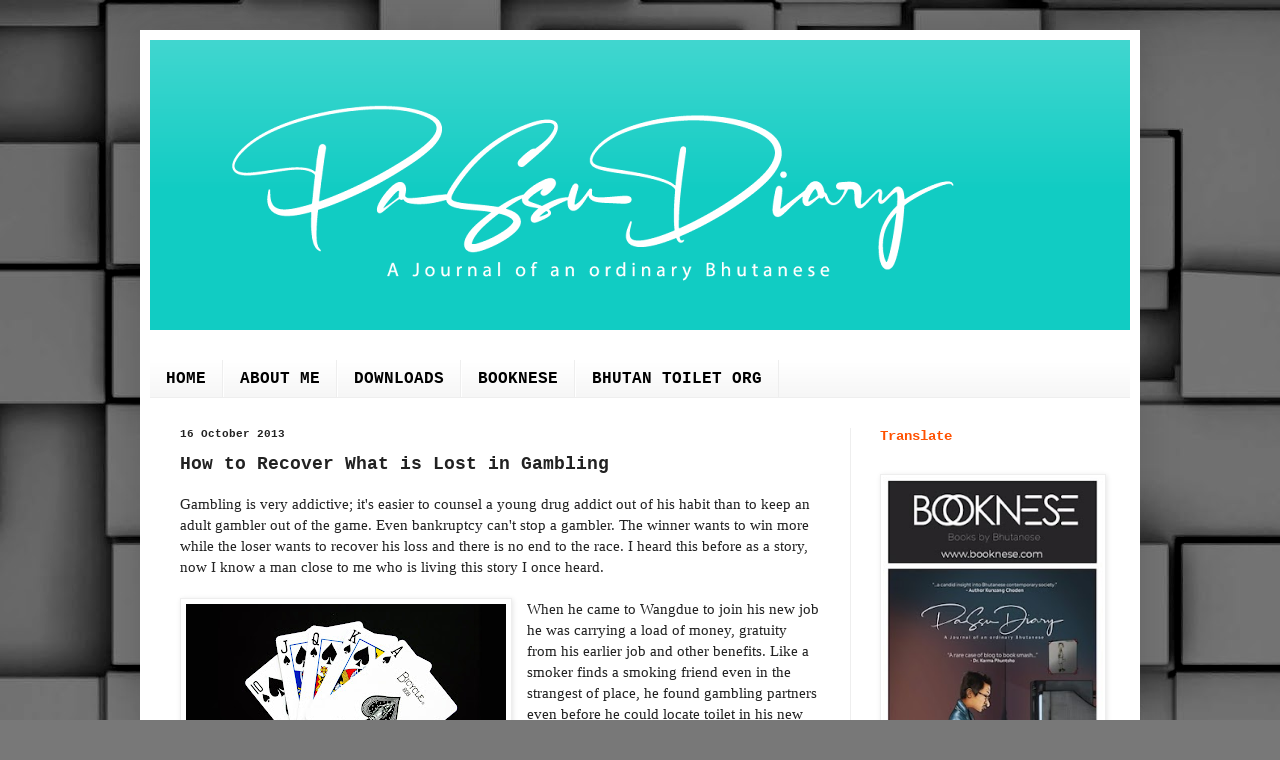

--- FILE ---
content_type: text/html; charset=UTF-8
request_url: https://www.passudiary.com/2013/10/how-to-recover-what-is-lost-in-gambling.html?showComment=1632745241537
body_size: 64347
content:
<!DOCTYPE html>
<html class='v2' dir='ltr' lang='en-GB' xmlns='http://www.w3.org/1999/xhtml' xmlns:b='http://www.google.com/2005/gml/b' xmlns:data='http://www.google.com/2005/gml/data' xmlns:expr='http://www.google.com/2005/gml/expr'>
<head>
<link href='https://www.blogger.com/static/v1/widgets/335934321-css_bundle_v2.css' rel='stylesheet' type='text/css'/>
<script async='async' crossorigin='anonymous' src='https://pagead2.googlesyndication.com/pagead/js/adsbygoogle.js?client=ca-pub-5087894452382932'></script>
<meta content='width=1100' name='viewport'/>
<meta content='text/html; charset=UTF-8' http-equiv='Content-Type'/>
<meta content='blogger' name='generator'/>
<link href='https://www.passudiary.com/favicon.ico' rel='icon' type='image/x-icon'/>
<link href='https://www.passudiary.com/2013/10/how-to-recover-what-is-lost-in-gambling.html' rel='canonical'/>
<link rel="alternate" type="application/atom+xml" title="PaSsu Diary  - Atom" href="https://www.passudiary.com/feeds/posts/default" />
<link rel="alternate" type="application/rss+xml" title="PaSsu Diary  - RSS" href="https://www.passudiary.com/feeds/posts/default?alt=rss" />
<link rel="service.post" type="application/atom+xml" title="PaSsu Diary  - Atom" href="https://www.blogger.com/feeds/30026077/posts/default" />

<link rel="alternate" type="application/atom+xml" title="PaSsu Diary  - Atom" href="https://www.passudiary.com/feeds/1657265526435011319/comments/default" />
<!--Can't find substitution for tag [blog.ieCssRetrofitLinks]-->
<link href='https://blogger.googleusercontent.com/img/b/R29vZ2xl/AVvXsEjEKojg9MjklNxOOXOEqvcAWDkB9pwE6Pmktz0ginINNX1QPJu_e2riJY04RR240AOXrvd0s_MH4CYbpwcJ-tNq1yS6WVlnb83NFYApF18h_ZrSgw5OeDQxJvyoDVonf6cEs5QlZg/s320/poker-cards-hd-wallpapers.jpg' rel='image_src'/>
<meta content='https://www.passudiary.com/2013/10/how-to-recover-what-is-lost-in-gambling.html' property='og:url'/>
<meta content='How to Recover What is Lost in Gambling ' property='og:title'/>
<meta content='' property='og:description'/>
<meta content='https://blogger.googleusercontent.com/img/b/R29vZ2xl/AVvXsEjEKojg9MjklNxOOXOEqvcAWDkB9pwE6Pmktz0ginINNX1QPJu_e2riJY04RR240AOXrvd0s_MH4CYbpwcJ-tNq1yS6WVlnb83NFYApF18h_ZrSgw5OeDQxJvyoDVonf6cEs5QlZg/w1200-h630-p-k-no-nu/poker-cards-hd-wallpapers.jpg' property='og:image'/>
<title>PaSsu Diary : How to Recover What is Lost in Gambling </title>
<style id='page-skin-1' type='text/css'><!--
/*
-----------------------------------------------
Blogger Template Style
Name:     Simple
Designer: Blogger
URL:      www.blogger.com
----------------------------------------------- */
/* Variable definitions
====================
<Variable name="keycolor" description="Main Color" type="color" default="#66bbdd"/>
<Group description="Page Text" selector="body">
<Variable name="body.font" description="Font" type="font"
default="normal normal 12px Arial, Tahoma, Helvetica, FreeSans, sans-serif"/>
<Variable name="body.text.color" description="Text Color" type="color" default="#222222"/>
</Group>
<Group description="Backgrounds" selector=".body-fauxcolumns-outer">
<Variable name="body.background.color" description="Outer Background" type="color" default="#66bbdd"/>
<Variable name="content.background.color" description="Main Background" type="color" default="#ffffff"/>
<Variable name="header.background.color" description="Header Background" type="color" default="transparent"/>
</Group>
<Group description="Links" selector=".main-outer">
<Variable name="link.color" description="Link Color" type="color" default="#2288bb"/>
<Variable name="link.visited.color" description="Visited Color" type="color" default="#888888"/>
<Variable name="link.hover.color" description="Hover Color" type="color" default="#33aaff"/>
</Group>
<Group description="Blog Title" selector=".header h1">
<Variable name="header.font" description="Font" type="font"
default="normal normal 60px Arial, Tahoma, Helvetica, FreeSans, sans-serif"/>
<Variable name="header.text.color" description="Title Color" type="color" default="#3399bb" />
</Group>
<Group description="Blog Description" selector=".header .description">
<Variable name="description.text.color" description="Description Color" type="color"
default="#777777" />
</Group>
<Group description="Tabs Text" selector=".tabs-inner .widget li a">
<Variable name="tabs.font" description="Font" type="font"
default="normal normal 14px Arial, Tahoma, Helvetica, FreeSans, sans-serif"/>
<Variable name="tabs.text.color" description="Text Color" type="color" default="#999999"/>
<Variable name="tabs.selected.text.color" description="Selected Color" type="color" default="#000000"/>
</Group>
<Group description="Tabs Background" selector=".tabs-outer .PageList">
<Variable name="tabs.background.color" description="Background Color" type="color" default="#f5f5f5"/>
<Variable name="tabs.selected.background.color" description="Selected Color" type="color" default="#eeeeee"/>
</Group>
<Group description="Post Title" selector="h3.post-title, .comments h4">
<Variable name="post.title.font" description="Font" type="font"
default="normal normal 22px Arial, Tahoma, Helvetica, FreeSans, sans-serif"/>
</Group>
<Group description="Date Header" selector=".date-header">
<Variable name="date.header.color" description="Text Color" type="color"
default="#222222"/>
<Variable name="date.header.background.color" description="Background Color" type="color"
default="transparent"/>
<Variable name="date.header.font" description="Text Font" type="font"
default="normal bold 11px Arial, Tahoma, Helvetica, FreeSans, sans-serif"/>
<Variable name="date.header.padding" description="Date Header Padding" type="string" default="inherit"/>
<Variable name="date.header.letterspacing" description="Date Header Letter Spacing" type="string" default="inherit"/>
<Variable name="date.header.margin" description="Date Header Margin" type="string" default="inherit"/>
</Group>
<Group description="Post Footer" selector=".post-footer">
<Variable name="post.footer.text.color" description="Text Color" type="color" default="#666666"/>
<Variable name="post.footer.background.color" description="Background Color" type="color"
default="#f9f9f9"/>
<Variable name="post.footer.border.color" description="Shadow Color" type="color" default="#eeeeee"/>
</Group>
<Group description="Gadgets" selector="h2">
<Variable name="widget.title.font" description="Title Font" type="font"
default="normal bold 11px Arial, Tahoma, Helvetica, FreeSans, sans-serif"/>
<Variable name="widget.title.text.color" description="Title Color" type="color" default="#000000"/>
<Variable name="widget.alternate.text.color" description="Alternate Color" type="color" default="#999999"/>
</Group>
<Group description="Images" selector=".main-inner">
<Variable name="image.background.color" description="Background Color" type="color" default="#ffffff"/>
<Variable name="image.border.color" description="Border Color" type="color" default="#eeeeee"/>
<Variable name="image.text.color" description="Caption Text Color" type="color" default="#222222"/>
</Group>
<Group description="Accents" selector=".content-inner">
<Variable name="body.rule.color" description="Separator Line Color" type="color" default="#eeeeee"/>
<Variable name="tabs.border.color" description="Tabs Border Color" type="color" default="#eeeeee"/>
</Group>
<Variable name="body.background" description="Body Background" type="background"
color="#00bcee" default="$(color) none repeat scroll top left"/>
<Variable name="body.background.override" description="Body Background Override" type="string" default=""/>
<Variable name="body.background.gradient.cap" description="Body Gradient Cap" type="url"
default="url(https://resources.blogblog.com/blogblog/data/1kt/simple/gradients_light.png)"/>
<Variable name="body.background.gradient.tile" description="Body Gradient Tile" type="url"
default="url(https://resources.blogblog.com/blogblog/data/1kt/simple/body_gradient_tile_light.png)"/>
<Variable name="content.background.color.selector" description="Content Background Color Selector" type="string" default=".content-inner"/>
<Variable name="content.padding" description="Content Padding" type="length" default="10px" min="0" max="100px"/>
<Variable name="content.padding.horizontal" description="Content Horizontal Padding" type="length" default="10px" min="0" max="100px"/>
<Variable name="content.shadow.spread" description="Content Shadow Spread" type="length" default="40px" min="0" max="100px"/>
<Variable name="content.shadow.spread.webkit" description="Content Shadow Spread (WebKit)" type="length" default="5px" min="0" max="100px"/>
<Variable name="content.shadow.spread.ie" description="Content Shadow Spread (IE)" type="length" default="10px" min="0" max="100px"/>
<Variable name="main.border.width" description="Main Border Width" type="length" default="0" min="0" max="10px"/>
<Variable name="header.background.gradient" description="Header Gradient" type="url" default="none"/>
<Variable name="header.shadow.offset.left" description="Header Shadow Offset Left" type="length" default="-1px" min="-50px" max="50px"/>
<Variable name="header.shadow.offset.top" description="Header Shadow Offset Top" type="length" default="-1px" min="-50px" max="50px"/>
<Variable name="header.shadow.spread" description="Header Shadow Spread" type="length" default="1px" min="0" max="100px"/>
<Variable name="header.padding" description="Header Padding" type="length" default="30px" min="0" max="100px"/>
<Variable name="header.border.size" description="Header Border Size" type="length" default="1px" min="0" max="10px"/>
<Variable name="header.bottom.border.size" description="Header Bottom Border Size" type="length" default="0" min="0" max="10px"/>
<Variable name="header.border.horizontalsize" description="Header Horizontal Border Size" type="length" default="0" min="0" max="10px"/>
<Variable name="description.text.size" description="Description Text Size" type="string" default="140%"/>
<Variable name="tabs.margin.top" description="Tabs Margin Top" type="length" default="0" min="0" max="100px"/>
<Variable name="tabs.margin.side" description="Tabs Side Margin" type="length" default="30px" min="0" max="100px"/>
<Variable name="tabs.background.gradient" description="Tabs Background Gradient" type="url"
default="url(https://resources.blogblog.com/blogblog/data/1kt/simple/gradients_light.png)"/>
<Variable name="tabs.border.width" description="Tabs Border Width" type="length" default="1px" min="0" max="10px"/>
<Variable name="tabs.bevel.border.width" description="Tabs Bevel Border Width" type="length" default="1px" min="0" max="10px"/>
<Variable name="post.margin.bottom" description="Post Bottom Margin" type="length" default="25px" min="0" max="100px"/>
<Variable name="image.border.small.size" description="Image Border Small Size" type="length" default="2px" min="0" max="10px"/>
<Variable name="image.border.large.size" description="Image Border Large Size" type="length" default="5px" min="0" max="10px"/>
<Variable name="page.width.selector" description="Page Width Selector" type="string" default=".region-inner"/>
<Variable name="page.width" description="Page Width" type="string" default="auto"/>
<Variable name="main.section.margin" description="Main Section Margin" type="length" default="15px" min="0" max="100px"/>
<Variable name="main.padding" description="Main Padding" type="length" default="15px" min="0" max="100px"/>
<Variable name="main.padding.top" description="Main Padding Top" type="length" default="30px" min="0" max="100px"/>
<Variable name="main.padding.bottom" description="Main Padding Bottom" type="length" default="30px" min="0" max="100px"/>
<Variable name="paging.background"
color="#ffffff"
description="Background of blog paging area" type="background"
default="transparent none no-repeat scroll top center"/>
<Variable name="footer.bevel" description="Bevel border length of footer" type="length" default="0" min="0" max="10px"/>
<Variable name="mobile.background.overlay" description="Mobile Background Overlay" type="string"
default="transparent none repeat scroll top left"/>
<Variable name="mobile.background.size" description="Mobile Background Size" type="string" default="auto"/>
<Variable name="mobile.button.color" description="Mobile Button Color" type="color" default="#ffffff" />
<Variable name="startSide" description="Side where text starts in blog language" type="automatic" default="left"/>
<Variable name="endSide" description="Side where text ends in blog language" type="automatic" default="right"/>
*/
/* Content
----------------------------------------------- */
body {
font: normal normal 14px Georgia, Utopia, 'Palatino Linotype', Palatino, serif;
color: #222222;
background: #787878 url(https://themes.googleusercontent.com/image?id=1c5C3PSKczFimXIpTup23238LnL19JHnii8bDRqG2yJEMvPix--DhFpqtud9X5RHPHbP6) repeat scroll top center /* Credit: fpm (http://www.istockphoto.com/portfolio/fpm?platform=blogger) */;
padding: 0 40px 40px 40px;
}
html body .region-inner {
min-width: 0;
max-width: 100%;
width: auto;
}
h2 {
font-size: 22px;
}
a:link {
text-decoration:none;
color: #9C27B0;
}
a:visited {
text-decoration:none;
color: #005e77;
}
a:hover {
text-decoration:underline;
color: #00e6ff;
}
.body-fauxcolumn-outer .fauxcolumn-inner {
background: transparent none repeat scroll top left;
_background-image: none;
}
.body-fauxcolumn-outer .cap-top {
position: absolute;
z-index: 1;
height: 400px;
width: 100%;
}
.body-fauxcolumn-outer .cap-top .cap-left {
width: 100%;
background: transparent none repeat-x scroll top left;
_background-image: none;
}
.content-outer {
-moz-box-shadow: 0 0 40px rgba(0, 0, 0, .15);
-webkit-box-shadow: 0 0 5px rgba(0, 0, 0, .15);
-goog-ms-box-shadow: 0 0 10px #333333;
box-shadow: 0 0 40px rgba(0, 0, 0, .15);
margin-bottom: 1px;
}
.content-inner {
padding: 10px 10px;
}
.content-inner {
background-color: #ffffff;
}
/* Header
----------------------------------------------- */
.header-outer {
background: #11ccc3 url(https://resources.blogblog.com/blogblog/data/1kt/simple/gradients_light.png) repeat-x scroll 0 -400px;
_background-image: none;
}
.Header h1 {
font: normal normal 60px 'Courier New', Courier, FreeMono, monospace;
color: #ffffff;
text-shadow: 1px 2px 3px rgba(0, 0, 0, .2);
}
.Header h1 a {
color: #ffffff;
}
.Header .description {
font-size: 140%;
color: #ffffff;
}
.header-inner .Header .titlewrapper {
padding: 22px 30px;
}
.header-inner .Header .descriptionwrapper {
padding: 0 30px;
}
/* Tabs
----------------------------------------------- */
.tabs-inner .section:first-child {
border-top: 0 solid #eeeeee;
}
.tabs-inner .section:first-child ul {
margin-top: -0;
border-top: 0 solid #eeeeee;
border-left: 0 solid #eeeeee;
border-right: 0 solid #eeeeee;
}
.tabs-inner .widget ul {
background: #f5f5f5 url(https://resources.blogblog.com/blogblog/data/1kt/simple/gradients_light.png) repeat-x scroll 0 -800px;
_background-image: none;
border-bottom: 1px solid #eeeeee;
margin-top: 0;
margin-left: -30px;
margin-right: -30px;
}
.tabs-inner .widget li a {
display: inline-block;
padding: .6em 1em;
font: normal bold 16px 'Courier New', Courier, FreeMono, monospace;
color: #000000;
border-left: 1px solid #ffffff;
border-right: 1px solid #eeeeee;
}
.tabs-inner .widget li:first-child a {
border-left: none;
}
.tabs-inner .widget li.selected a, .tabs-inner .widget li a:hover {
color: #000000;
background-color: #888888;
text-decoration: none;
}
/* Columns
----------------------------------------------- */
.main-outer {
border-top: 0 solid #eeeeee;
}
.fauxcolumn-left-outer .fauxcolumn-inner {
border-right: 1px solid #eeeeee;
}
.fauxcolumn-right-outer .fauxcolumn-inner {
border-left: 1px solid #eeeeee;
}
/* Headings
----------------------------------------------- */
div.widget > h2,
div.widget h2.title {
margin: 0 0 1em 0;
font: normal bold 14px 'Courier New', Courier, FreeMono, monospace;
color: #ff5100;
}
/* Widgets
----------------------------------------------- */
.widget .zippy {
color: #999999;
text-shadow: 2px 2px 1px rgba(0, 0, 0, .1);
}
.widget .popular-posts ul {
list-style: none;
}
/* Posts
----------------------------------------------- */
h2.date-header {
font: normal bold 11px 'Courier New', Courier, FreeMono, monospace;
}
.date-header span {
background-color: rgba(0,0,0,0);
color: #222222;
padding: inherit;
letter-spacing: inherit;
margin: inherit;
}
.main-inner {
padding-top: 30px;
padding-bottom: 30px;
}
.main-inner .column-center-inner {
padding: 0 15px;
}
.main-inner .column-center-inner .section {
margin: 0 15px;
}
.post {
margin: 0 0 25px 0;
}
h3.post-title, .comments h4 {
font: normal bold 18px 'Courier New', Courier, FreeMono, monospace;
margin: .75em 0 0;
}
.post-body {
font-size: 110%;
line-height: 1.4;
position: relative;
}
.post-body img, .post-body .tr-caption-container, .Profile img, .Image img,
.BlogList .item-thumbnail img {
padding: 2px;
background: #ffffff;
border: 1px solid #eeeeee;
-moz-box-shadow: 1px 1px 5px rgba(0, 0, 0, .1);
-webkit-box-shadow: 1px 1px 5px rgba(0, 0, 0, .1);
box-shadow: 1px 1px 5px rgba(0, 0, 0, .1);
}
.post-body img, .post-body .tr-caption-container {
padding: 5px;
}
.post-body .tr-caption-container {
color: #222222;
}
.post-body .tr-caption-container img {
padding: 0;
background: transparent;
border: none;
-moz-box-shadow: 0 0 0 rgba(0, 0, 0, .1);
-webkit-box-shadow: 0 0 0 rgba(0, 0, 0, .1);
box-shadow: 0 0 0 rgba(0, 0, 0, .1);
}
.post-header {
margin: 0 0 1.5em;
line-height: 1.6;
font-size: 90%;
}
.post-footer {
margin: 20px -2px 0;
padding: 5px 10px;
color: #666666;
background-color: #f9f9f9;
border-bottom: 1px solid #eeeeee;
line-height: 1.6;
font-size: 90%;
}
#comments .comment-author {
padding-top: 1.5em;
border-top: 1px solid #eeeeee;
background-position: 0 1.5em;
}
#comments .comment-author:first-child {
padding-top: 0;
border-top: none;
}
.avatar-image-container {
margin: .2em 0 0;
}
#comments .avatar-image-container img {
border: 1px solid #eeeeee;
}
/* Comments
----------------------------------------------- */
.comments .comments-content .icon.blog-author {
background-repeat: no-repeat;
background-image: url([data-uri]);
}
.comments .comments-content .loadmore a {
border-top: 1px solid #999999;
border-bottom: 1px solid #999999;
}
.comments .comment-thread.inline-thread {
background-color: #f9f9f9;
}
.comments .continue {
border-top: 2px solid #999999;
}
/* Accents
---------------------------------------------- */
.section-columns td.columns-cell {
border-left: 1px solid #eeeeee;
}
.blog-pager {
background: transparent none no-repeat scroll top center;
}
.blog-pager-older-link, .home-link,
.blog-pager-newer-link {
background-color: #ffffff;
padding: 5px;
}
.footer-outer {
border-top: 0 dashed #bbbbbb;
}
/* Mobile
----------------------------------------------- */
body.mobile  {
background-size: auto;
}
.mobile .body-fauxcolumn-outer {
background: transparent none repeat scroll top left;
}
.mobile .body-fauxcolumn-outer .cap-top {
background-size: 100% auto;
}
.mobile .content-outer {
-webkit-box-shadow: 0 0 3px rgba(0, 0, 0, .15);
box-shadow: 0 0 3px rgba(0, 0, 0, .15);
}
.mobile .tabs-inner .widget ul {
margin-left: 0;
margin-right: 0;
}
.mobile .post {
margin: 0;
}
.mobile .main-inner .column-center-inner .section {
margin: 0;
}
.mobile .date-header span {
padding: 0.1em 10px;
margin: 0 -10px;
}
.mobile h3.post-title {
margin: 0;
}
.mobile .blog-pager {
background: transparent none no-repeat scroll top center;
}
.mobile .footer-outer {
border-top: none;
}
.mobile .main-inner, .mobile .footer-inner {
background-color: #ffffff;
}
.mobile-index-contents {
color: #222222;
}
.mobile-link-button {
background-color: #9C27B0;
}
.mobile-link-button a:link, .mobile-link-button a:visited {
color: #ffffff;
}
.mobile .tabs-inner .section:first-child {
border-top: none;
}
.mobile .tabs-inner .PageList .widget-content {
background-color: #888888;
color: #000000;
border-top: 1px solid #eeeeee;
border-bottom: 1px solid #eeeeee;
}
.mobile .tabs-inner .PageList .widget-content .pagelist-arrow {
border-left: 1px solid #eeeeee;
}

--></style>
<style id='template-skin-1' type='text/css'><!--
body {
min-width: 1000px;
}
.content-outer, .content-fauxcolumn-outer, .region-inner {
min-width: 1000px;
max-width: 1000px;
_width: 1000px;
}
.main-inner .columns {
padding-left: 0px;
padding-right: 280px;
}
.main-inner .fauxcolumn-center-outer {
left: 0px;
right: 280px;
/* IE6 does not respect left and right together */
_width: expression(this.parentNode.offsetWidth -
parseInt("0px") -
parseInt("280px") + 'px');
}
.main-inner .fauxcolumn-left-outer {
width: 0px;
}
.main-inner .fauxcolumn-right-outer {
width: 280px;
}
.main-inner .column-left-outer {
width: 0px;
right: 100%;
margin-left: -0px;
}
.main-inner .column-right-outer {
width: 280px;
margin-right: -280px;
}
#layout {
min-width: 0;
}
#layout .content-outer {
min-width: 0;
width: 800px;
}
#layout .region-inner {
min-width: 0;
width: auto;
}
body#layout div.add_widget {
padding: 8px;
}
body#layout div.add_widget a {
margin-left: 32px;
}
--></style>
<style>
    body {background-image:url(https\:\/\/themes.googleusercontent.com\/image?id=1c5C3PSKczFimXIpTup23238LnL19JHnii8bDRqG2yJEMvPix--DhFpqtud9X5RHPHbP6);}
    
@media (max-width: 200px) { body {background-image:url(https\:\/\/themes.googleusercontent.com\/image?id=1c5C3PSKczFimXIpTup23238LnL19JHnii8bDRqG2yJEMvPix--DhFpqtud9X5RHPHbP6&options=w200);}}
@media (max-width: 400px) and (min-width: 201px) { body {background-image:url(https\:\/\/themes.googleusercontent.com\/image?id=1c5C3PSKczFimXIpTup23238LnL19JHnii8bDRqG2yJEMvPix--DhFpqtud9X5RHPHbP6&options=w400);}}
@media (max-width: 800px) and (min-width: 401px) { body {background-image:url(https\:\/\/themes.googleusercontent.com\/image?id=1c5C3PSKczFimXIpTup23238LnL19JHnii8bDRqG2yJEMvPix--DhFpqtud9X5RHPHbP6&options=w800);}}
@media (max-width: 1200px) and (min-width: 801px) { body {background-image:url(https\:\/\/themes.googleusercontent.com\/image?id=1c5C3PSKczFimXIpTup23238LnL19JHnii8bDRqG2yJEMvPix--DhFpqtud9X5RHPHbP6&options=w1200);}}
/* Last tag covers anything over one higher than the previous max-size cap. */
@media (min-width: 1201px) { body {background-image:url(https\:\/\/themes.googleusercontent.com\/image?id=1c5C3PSKczFimXIpTup23238LnL19JHnii8bDRqG2yJEMvPix--DhFpqtud9X5RHPHbP6&options=w1600);}}
  </style>
<link href='https://www.blogger.com/dyn-css/authorization.css?targetBlogID=30026077&amp;zx=c2c0b816-1994-49b9-ac4f-8752902a988c' media='none' onload='if(media!=&#39;all&#39;)media=&#39;all&#39;' rel='stylesheet'/><noscript><link href='https://www.blogger.com/dyn-css/authorization.css?targetBlogID=30026077&amp;zx=c2c0b816-1994-49b9-ac4f-8752902a988c' rel='stylesheet'/></noscript>
<meta name='google-adsense-platform-account' content='ca-host-pub-1556223355139109'/>
<meta name='google-adsense-platform-domain' content='blogspot.com'/>

<!-- data-ad-client=ca-pub-5087894452382932 -->

<link rel="stylesheet" href="https://fonts.googleapis.com/css2?display=swap&family=Quicksand&family=Dancing+Script&family=Questrial&family=Shadows+Into+Light&family=Cinzel&family=Great+Vibes&family=Special+Elite&family=Poiret+One&family=Homemade+Apple&family=Julius+Sans+One&family=Aclonica&family=Mr+Dafoe&family=Holtwood+One+SC&family=Syncopate&family=Cinzel+Decorative&family=Mrs+Saint+Delafield&family=Yesteryear&family=Coustard&family=Montez&family=Wallpoet&family=Megrim&family=Peralta&family=The+Girl+Next+Door&family=Codystar&family=Ribeye+Marrow&family=Uncial+Antiqua&family=Eagle+Lake&family=Dr+Sugiyama&family=Mr+Bedfort"></head>
<body class='loading'>
<div id='fb-root'></div>
<script async='async' crossorigin='anonymous' defer='defer' nonce='5XAZdXhJ' src='https://connect.facebook.net/en_US/sdk.js#xfbml=1&version=v9.0&appId=176079769112021&autoLogAppEvents=1'></script>
<div class='navbar no-items section' id='navbar' name='Navbar'>
</div>
<div class='body-fauxcolumns'>
<div class='fauxcolumn-outer body-fauxcolumn-outer'>
<div class='cap-top'>
<div class='cap-left'></div>
<div class='cap-right'></div>
</div>
<div class='fauxborder-left'>
<div class='fauxborder-right'></div>
<div class='fauxcolumn-inner'>
</div>
</div>
<div class='cap-bottom'>
<div class='cap-left'></div>
<div class='cap-right'></div>
</div>
</div>
</div>
<div class='content'>
<div class='content-fauxcolumns'>
<div class='fauxcolumn-outer content-fauxcolumn-outer'>
<div class='cap-top'>
<div class='cap-left'></div>
<div class='cap-right'></div>
</div>
<div class='fauxborder-left'>
<div class='fauxborder-right'></div>
<div class='fauxcolumn-inner'>
</div>
</div>
<div class='cap-bottom'>
<div class='cap-left'></div>
<div class='cap-right'></div>
</div>
</div>
</div>
<div class='content-outer'>
<div class='content-cap-top cap-top'>
<div class='cap-left'></div>
<div class='cap-right'></div>
</div>
<div class='fauxborder-left content-fauxborder-left'>
<div class='fauxborder-right content-fauxborder-right'></div>
<div class='content-inner'>
<header>
<div class='header-outer'>
<div class='header-cap-top cap-top'>
<div class='cap-left'></div>
<div class='cap-right'></div>
</div>
<div class='fauxborder-left header-fauxborder-left'>
<div class='fauxborder-right header-fauxborder-right'></div>
<div class='region-inner header-inner'>
<div class='header section' id='header' name='Header'><div class='widget Header' data-version='1' id='Header1'>
<div id='header-inner'>
<a href='https://www.passudiary.com/' style='display: block'>
<img alt='PaSsu Diary ' height='290px; ' id='Header1_headerimg' src='https://blogger.googleusercontent.com/img/b/R29vZ2xl/AVvXsEiqEAlfeBUfh_fs1nl7KV6S7r7dmJTBmUXDPmkLqdnJfFMRKLoG2xf-uwIet-KvZHAeNwdSKm_Zi-sN5w7fUaDBPkKaTt4ZocVR4GCKgMpBIbAzkeYIg2a04GaMCrGMaN9SFmWx9w/s890/1PaSsu-Diary-white-low-res+copy.png' style='display: block' width='890px; '/>
</a>
</div>
</div></div>
</div>
</div>
<div class='header-cap-bottom cap-bottom'>
<div class='cap-left'></div>
<div class='cap-right'></div>
</div>
</div>
</header>
<div class='tabs-outer'>
<div class='tabs-cap-top cap-top'>
<div class='cap-left'></div>
<div class='cap-right'></div>
</div>
<div class='fauxborder-left tabs-fauxborder-left'>
<div class='fauxborder-right tabs-fauxborder-right'></div>
<div class='region-inner tabs-inner'>
<div class='tabs no-items section' id='crosscol' name='Cross-column'></div>
<div class='tabs section' id='crosscol-overflow' name='Cross-Column 2'><div class='widget PageList' data-version='1' id='PageList1'>
<div class='widget-content'>
<ul>
<li>
<a href='https://www.passudiary.com/'>HOME</a>
</li>
<li>
<a href='https://www.passudiary.com/p/about-me.html'>ABOUT ME</a>
</li>
<li>
<a href='https://www.passudiary.com/p/downloads.html'>DOWNLOADS</a>
</li>
<li>
<a href='http://www.booknese.com'>BOOKNESE</a>
</li>
<li>
<a href='http://www.bhutantoilet.org'>BHUTAN TOILET ORG</a>
</li>
</ul>
<div class='clear'></div>
</div>
</div></div>
</div>
</div>
<div class='tabs-cap-bottom cap-bottom'>
<div class='cap-left'></div>
<div class='cap-right'></div>
</div>
</div>
<div class='main-outer'>
<div class='main-cap-top cap-top'>
<div class='cap-left'></div>
<div class='cap-right'></div>
</div>
<div class='fauxborder-left main-fauxborder-left'>
<div class='fauxborder-right main-fauxborder-right'></div>
<div class='region-inner main-inner'>
<div class='columns fauxcolumns'>
<div class='fauxcolumn-outer fauxcolumn-center-outer'>
<div class='cap-top'>
<div class='cap-left'></div>
<div class='cap-right'></div>
</div>
<div class='fauxborder-left'>
<div class='fauxborder-right'></div>
<div class='fauxcolumn-inner'>
</div>
</div>
<div class='cap-bottom'>
<div class='cap-left'></div>
<div class='cap-right'></div>
</div>
</div>
<div class='fauxcolumn-outer fauxcolumn-left-outer'>
<div class='cap-top'>
<div class='cap-left'></div>
<div class='cap-right'></div>
</div>
<div class='fauxborder-left'>
<div class='fauxborder-right'></div>
<div class='fauxcolumn-inner'>
</div>
</div>
<div class='cap-bottom'>
<div class='cap-left'></div>
<div class='cap-right'></div>
</div>
</div>
<div class='fauxcolumn-outer fauxcolumn-right-outer'>
<div class='cap-top'>
<div class='cap-left'></div>
<div class='cap-right'></div>
</div>
<div class='fauxborder-left'>
<div class='fauxborder-right'></div>
<div class='fauxcolumn-inner'>
</div>
</div>
<div class='cap-bottom'>
<div class='cap-left'></div>
<div class='cap-right'></div>
</div>
</div>
<!-- corrects IE6 width calculation -->
<div class='columns-inner'>
<div class='column-center-outer'>
<div class='column-center-inner'>
<div class='main section' id='main' name='Main'><div class='widget Blog' data-version='1' id='Blog1'>
<div class='blog-posts hfeed'>

          <div class="date-outer">
        
<h2 class='date-header'><span>16 October 2013</span></h2>

          <div class="date-posts">
        
<div class='post-outer'>
<div class='post hentry uncustomized-post-template' itemprop='blogPost' itemscope='itemscope' itemtype='http://schema.org/BlogPosting'>
<meta content='https://blogger.googleusercontent.com/img/b/R29vZ2xl/AVvXsEjEKojg9MjklNxOOXOEqvcAWDkB9pwE6Pmktz0ginINNX1QPJu_e2riJY04RR240AOXrvd0s_MH4CYbpwcJ-tNq1yS6WVlnb83NFYApF18h_ZrSgw5OeDQxJvyoDVonf6cEs5QlZg/s320/poker-cards-hd-wallpapers.jpg' itemprop='image_url'/>
<meta content='30026077' itemprop='blogId'/>
<meta content='1657265526435011319' itemprop='postId'/>
<a name='1657265526435011319'></a>
<h3 class='post-title entry-title' itemprop='name'>
How to Recover What is Lost in Gambling 
</h3>
<div class='post-header'>
<div class='post-header-line-1'></div>
</div>
<div class='post-body entry-content' id='post-body-1657265526435011319' itemprop='description articleBody'>
Gambling is very addictive; it's easier to counsel a young drug addict out of his habit than to keep an adult gambler out of the game. Even bankruptcy can't stop a gambler. The winner wants to win more while the loser wants to recover his loss and there is no end to the race. I heard this before as a story, now I know a man close to me who is living this story I once heard.<br />
<br />
<div class="separator" style="clear: both; text-align: center;">
<a href="https://blogger.googleusercontent.com/img/b/R29vZ2xl/AVvXsEjEKojg9MjklNxOOXOEqvcAWDkB9pwE6Pmktz0ginINNX1QPJu_e2riJY04RR240AOXrvd0s_MH4CYbpwcJ-tNq1yS6WVlnb83NFYApF18h_ZrSgw5OeDQxJvyoDVonf6cEs5QlZg/s1600/poker-cards-hd-wallpapers.jpg" imageanchor="1" style="clear: left; float: left; margin-bottom: 1em; margin-right: 1em;"><img border="0" height="200" src="https://blogger.googleusercontent.com/img/b/R29vZ2xl/AVvXsEjEKojg9MjklNxOOXOEqvcAWDkB9pwE6Pmktz0ginINNX1QPJu_e2riJY04RR240AOXrvd0s_MH4CYbpwcJ-tNq1yS6WVlnb83NFYApF18h_ZrSgw5OeDQxJvyoDVonf6cEs5QlZg/s320/poker-cards-hd-wallpapers.jpg" width="320" /></a></div>
When he came to Wangdue to join his new job he was carrying a load of money, gratuity from his earlier job and other benefits. Like a smoker finds a smoking friend even in the strangest of place, he found gambling partners even before he could locate toilet in his new home. He wanted to buy a taxi to make his after-office hours useful but by the time I knew him closely his dream has gone into someone's pocket.<br />
<br />
It was an expensive lesson he was supposed to learn but he was a bad student, he didn't learn. He has taken several loans from friends and bank only to see another taxi dream fading on the gambling table. Now he has enough loan to pay for next few years yet hope of recovering his loss drags him back to the people who peeled him off. Every month-end he reaches home late at night with long face and empty purse, and his wife has to go into hiding to escape from house owner when he comes around collecting house rent.<br />
<br />
He grew desperate, he was going to either learn how to cheat like many others do, or he was going to seek support from astrologer but there is no sign of him giving up. That same day, by coincidence, an elderly friend of mine came by when he was discussing his desperate measures.<br />
<br />
My elderly friend join the conversation with excitement, because he happened to be a survivor and his saviour was an astrologer too. He is now one of the richest man in Wangdue with property even in Thimphu. My desperate company grew interested in the story of gambler, astrologer and riches. Thus the rich elderly friend shared:<br />
<blockquote class="tr_bq">
"I was finished, everything that was legally mine was gone and one day my wife left too, not because I was a poor man but because I wasn't ready to leave gambling even when I had nothing left to gamble with. That was when I went to an indian astrologer and show my empty palm. The <i>sadhu</i> at once told me that I had a leak in my hand, and that I had finished everything. I told him, I know this part of the story and that I wish to know if I will ever recover my fortune. He studied my palm carefully and eventually told me that I will be rich again. That was the sweetest word I heard in many day.<br />"I at once wanted to know how and when, I wanted him to tell me what kind of pujas I have to perform and what are my lucky days. The <i>sadhu</i> read my palm again for the longest time and said, 'Son, there are no pujas to perform, you are destined to be a prosperous man. All you have to do is, Just leave gambling and start working'.<br />"That was the turning point in my life. Now I have not only recovered everything but also built so much on it. And if you truly want to recover whatever you lost gambling is not the right choice. If you go to the best astrologer, he will tell you exactly this."</blockquote>
<br />
<div style='clear: both;'></div>
</div>
<div class='post-footer'>
<div class='post-footer-line post-footer-line-1'>
<span class='post-author vcard'>
</span>
<span class='post-timestamp'>
-
<meta content='https://www.passudiary.com/2013/10/how-to-recover-what-is-lost-in-gambling.html' itemprop='url'/>
<a class='timestamp-link' href='https://www.passudiary.com/2013/10/how-to-recover-what-is-lost-in-gambling.html' rel='bookmark' title='permanent link'><abbr class='published' itemprop='datePublished' title='2013-10-16T00:51:00+06:00'>October 16, 2013</abbr></a>
</span>
<span class='post-comment-link'>
</span>
<span class='post-icons'>
<span class='item-control blog-admin pid-1986400563'>
<a href='https://www.blogger.com/post-edit.g?blogID=30026077&postID=1657265526435011319&from=pencil' title='Edit Post'>
<img alt='' class='icon-action' height='18' src='https://resources.blogblog.com/img/icon18_edit_allbkg.gif' width='18'/>
</a>
</span>
</span>
<div class='post-share-buttons goog-inline-block'>
<a class='goog-inline-block share-button sb-email' href='https://www.blogger.com/share-post.g?blogID=30026077&postID=1657265526435011319&target=email' target='_blank' title='Email This'><span class='share-button-link-text'>Email This</span></a><a class='goog-inline-block share-button sb-blog' href='https://www.blogger.com/share-post.g?blogID=30026077&postID=1657265526435011319&target=blog' onclick='window.open(this.href, "_blank", "height=270,width=475"); return false;' target='_blank' title='BlogThis!'><span class='share-button-link-text'>BlogThis!</span></a><a class='goog-inline-block share-button sb-twitter' href='https://www.blogger.com/share-post.g?blogID=30026077&postID=1657265526435011319&target=twitter' target='_blank' title='Share to X'><span class='share-button-link-text'>Share to X</span></a><a class='goog-inline-block share-button sb-facebook' href='https://www.blogger.com/share-post.g?blogID=30026077&postID=1657265526435011319&target=facebook' onclick='window.open(this.href, "_blank", "height=430,width=640"); return false;' target='_blank' title='Share to Facebook'><span class='share-button-link-text'>Share to Facebook</span></a><a class='goog-inline-block share-button sb-pinterest' href='https://www.blogger.com/share-post.g?blogID=30026077&postID=1657265526435011319&target=pinterest' target='_blank' title='Share to Pinterest'><span class='share-button-link-text'>Share to Pinterest</span></a>
</div>
</div>
<div class='post-footer-line post-footer-line-2'>
<span class='post-labels'>
Labels:
<a href='https://www.passudiary.com/search/label/Astrology' rel='tag'>Astrology</a>,
<a href='https://www.passudiary.com/search/label/Gambling' rel='tag'>Gambling</a>,
<a href='https://www.passudiary.com/search/label/Social%20Problem' rel='tag'>Social Problem</a>
</span>
</div>
<div class='post-footer-line post-footer-line-3'>
<span class='post-location'>
</span>
</div>
</div>
</div>
<div class='comments' id='comments'>
<a name='comments'></a>
<h4>125 comments:</h4>
<div class='comments-content'>
<script async='async' src='' type='text/javascript'></script>
<script type='text/javascript'>
    (function() {
      var items = null;
      var msgs = null;
      var config = {};

// <![CDATA[
      var cursor = null;
      if (items && items.length > 0) {
        cursor = parseInt(items[items.length - 1].timestamp) + 1;
      }

      var bodyFromEntry = function(entry) {
        var text = (entry &&
                    ((entry.content && entry.content.$t) ||
                     (entry.summary && entry.summary.$t))) ||
            '';
        if (entry && entry.gd$extendedProperty) {
          for (var k in entry.gd$extendedProperty) {
            if (entry.gd$extendedProperty[k].name == 'blogger.contentRemoved') {
              return '<span class="deleted-comment">' + text + '</span>';
            }
          }
        }
        return text;
      }

      var parse = function(data) {
        cursor = null;
        var comments = [];
        if (data && data.feed && data.feed.entry) {
          for (var i = 0, entry; entry = data.feed.entry[i]; i++) {
            var comment = {};
            // comment ID, parsed out of the original id format
            var id = /blog-(\d+).post-(\d+)/.exec(entry.id.$t);
            comment.id = id ? id[2] : null;
            comment.body = bodyFromEntry(entry);
            comment.timestamp = Date.parse(entry.published.$t) + '';
            if (entry.author && entry.author.constructor === Array) {
              var auth = entry.author[0];
              if (auth) {
                comment.author = {
                  name: (auth.name ? auth.name.$t : undefined),
                  profileUrl: (auth.uri ? auth.uri.$t : undefined),
                  avatarUrl: (auth.gd$image ? auth.gd$image.src : undefined)
                };
              }
            }
            if (entry.link) {
              if (entry.link[2]) {
                comment.link = comment.permalink = entry.link[2].href;
              }
              if (entry.link[3]) {
                var pid = /.*comments\/default\/(\d+)\?.*/.exec(entry.link[3].href);
                if (pid && pid[1]) {
                  comment.parentId = pid[1];
                }
              }
            }
            comment.deleteclass = 'item-control blog-admin';
            if (entry.gd$extendedProperty) {
              for (var k in entry.gd$extendedProperty) {
                if (entry.gd$extendedProperty[k].name == 'blogger.itemClass') {
                  comment.deleteclass += ' ' + entry.gd$extendedProperty[k].value;
                } else if (entry.gd$extendedProperty[k].name == 'blogger.displayTime') {
                  comment.displayTime = entry.gd$extendedProperty[k].value;
                }
              }
            }
            comments.push(comment);
          }
        }
        return comments;
      };

      var paginator = function(callback) {
        if (hasMore()) {
          var url = config.feed + '?alt=json&v=2&orderby=published&reverse=false&max-results=50';
          if (cursor) {
            url += '&published-min=' + new Date(cursor).toISOString();
          }
          window.bloggercomments = function(data) {
            var parsed = parse(data);
            cursor = parsed.length < 50 ? null
                : parseInt(parsed[parsed.length - 1].timestamp) + 1
            callback(parsed);
            window.bloggercomments = null;
          }
          url += '&callback=bloggercomments';
          var script = document.createElement('script');
          script.type = 'text/javascript';
          script.src = url;
          document.getElementsByTagName('head')[0].appendChild(script);
        }
      };
      var hasMore = function() {
        return !!cursor;
      };
      var getMeta = function(key, comment) {
        if ('iswriter' == key) {
          var matches = !!comment.author
              && comment.author.name == config.authorName
              && comment.author.profileUrl == config.authorUrl;
          return matches ? 'true' : '';
        } else if ('deletelink' == key) {
          return config.baseUri + '/comment/delete/'
               + config.blogId + '/' + comment.id;
        } else if ('deleteclass' == key) {
          return comment.deleteclass;
        }
        return '';
      };

      var replybox = null;
      var replyUrlParts = null;
      var replyParent = undefined;

      var onReply = function(commentId, domId) {
        if (replybox == null) {
          // lazily cache replybox, and adjust to suit this style:
          replybox = document.getElementById('comment-editor');
          if (replybox != null) {
            replybox.height = '250px';
            replybox.style.display = 'block';
            replyUrlParts = replybox.src.split('#');
          }
        }
        if (replybox && (commentId !== replyParent)) {
          replybox.src = '';
          document.getElementById(domId).insertBefore(replybox, null);
          replybox.src = replyUrlParts[0]
              + (commentId ? '&parentID=' + commentId : '')
              + '#' + replyUrlParts[1];
          replyParent = commentId;
        }
      };

      var hash = (window.location.hash || '#').substring(1);
      var startThread, targetComment;
      if (/^comment-form_/.test(hash)) {
        startThread = hash.substring('comment-form_'.length);
      } else if (/^c[0-9]+$/.test(hash)) {
        targetComment = hash.substring(1);
      }

      // Configure commenting API:
      var configJso = {
        'maxDepth': config.maxThreadDepth
      };
      var provider = {
        'id': config.postId,
        'data': items,
        'loadNext': paginator,
        'hasMore': hasMore,
        'getMeta': getMeta,
        'onReply': onReply,
        'rendered': true,
        'initComment': targetComment,
        'initReplyThread': startThread,
        'config': configJso,
        'messages': msgs
      };

      var render = function() {
        if (window.goog && window.goog.comments) {
          var holder = document.getElementById('comment-holder');
          window.goog.comments.render(holder, provider);
        }
      };

      // render now, or queue to render when library loads:
      if (window.goog && window.goog.comments) {
        render();
      } else {
        window.goog = window.goog || {};
        window.goog.comments = window.goog.comments || {};
        window.goog.comments.loadQueue = window.goog.comments.loadQueue || [];
        window.goog.comments.loadQueue.push(render);
      }
    })();
// ]]>
  </script>
<div id='comment-holder'>
<div class="comment-thread toplevel-thread"><ol id="top-ra"><li class="comment" id="c4465792862311808772"><div class="avatar-image-container"><img src="//www.blogger.com/img/blogger_logo_round_35.png" alt=""/></div><div class="comment-block"><div class="comment-header"><cite class="user"><a href="https://www.blogger.com/profile/09460011035862340828" rel="nofollow">Tshering Dolkar</a></cite><span class="icon user "></span><span class="datetime secondary-text"><a rel="nofollow" href="https://www.passudiary.com/2013/10/how-to-recover-what-is-lost-in-gambling.html?showComment=1381896515826#c4465792862311808772">16 October 2013 at 10:08</a></span></div><p class="comment-content">Nice, Passu...a good lesson for all addictive gamblers! <br><br>Two imps in our society - gambling &amp; drinking!</p><span class="comment-actions secondary-text"><a class="comment-reply" target="_self" data-comment-id="4465792862311808772">Reply</a><span class="item-control blog-admin blog-admin pid-981695969"><a target="_self" href="https://www.blogger.com/comment/delete/30026077/4465792862311808772">Delete</a></span></span></div><div class="comment-replies"><div id="c4465792862311808772-rt" class="comment-thread inline-thread"><span class="thread-toggle thread-expanded"><span class="thread-arrow"></span><span class="thread-count"><a target="_self">Replies</a></span></span><ol id="c4465792862311808772-ra" class="thread-chrome thread-expanded"><div><li class="comment" id="c3983993633194568270"><div class="avatar-image-container"><img src="//resources.blogblog.com/img/blank.gif" alt=""/></div><div class="comment-block"><div class="comment-header"><cite class="user">Anonymous</cite><span class="icon user "></span><span class="datetime secondary-text"><a rel="nofollow" href="https://www.passudiary.com/2013/10/how-to-recover-what-is-lost-in-gambling.html?showComment=1602481773195#c3983993633194568270">12 October 2020 at 11:49</a></span></div><p class="comment-content">This comment has been removed by a blog administrator.</p><span class="comment-actions secondary-text"><span class="item-control blog-admin blog-admin "><a target="_self" href="https://www.blogger.com/comment/delete/30026077/3983993633194568270">Delete</a></span></span></div><div class="comment-replies"><div id="c3983993633194568270-rt" class="comment-thread inline-thread hidden"><span class="thread-toggle thread-expanded"><span class="thread-arrow"></span><span class="thread-count"><a target="_self">Replies</a></span></span><ol id="c3983993633194568270-ra" class="thread-chrome thread-expanded"><div></div><div id="c3983993633194568270-continue" class="continue"><a class="comment-reply" target="_self" data-comment-id="3983993633194568270">Reply</a></div></ol></div></div><div class="comment-replybox-single" id="c3983993633194568270-ce"></div></li></div><div id="c4465792862311808772-continue" class="continue"><a class="comment-reply" target="_self" data-comment-id="4465792862311808772">Reply</a></div></ol></div></div><div class="comment-replybox-single" id="c4465792862311808772-ce"></div></li><li class="comment" id="c6048066183349464215"><div class="avatar-image-container"><img src="//www.blogger.com/img/blogger_logo_round_35.png" alt=""/></div><div class="comment-block"><div class="comment-header"><cite class="user"><a href="https://www.blogger.com/profile/05279933411585858530" rel="nofollow">Unknown</a></cite><span class="icon user "></span><span class="datetime secondary-text"><a rel="nofollow" href="https://www.passudiary.com/2013/10/how-to-recover-what-is-lost-in-gambling.html?showComment=1381932244413#c6048066183349464215">16 October 2013 at 20:04</a></span></div><p class="comment-content">That was really heart touching....<br>But how can we really say that all the gamblers would believe in Astrologers or even if they did are we sure that they are going to work towards that?</p><span class="comment-actions secondary-text"><a class="comment-reply" target="_self" data-comment-id="6048066183349464215">Reply</a><span class="item-control blog-admin blog-admin pid-416349372"><a target="_self" href="https://www.blogger.com/comment/delete/30026077/6048066183349464215">Delete</a></span></span></div><div class="comment-replies"><div id="c6048066183349464215-rt" class="comment-thread inline-thread hidden"><span class="thread-toggle thread-expanded"><span class="thread-arrow"></span><span class="thread-count"><a target="_self">Replies</a></span></span><ol id="c6048066183349464215-ra" class="thread-chrome thread-expanded"><div></div><div id="c6048066183349464215-continue" class="continue"><a class="comment-reply" target="_self" data-comment-id="6048066183349464215">Reply</a></div></ol></div></div><div class="comment-replybox-single" id="c6048066183349464215-ce"></div></li><li class="comment" id="c4094292031046551700"><div class="avatar-image-container"><img src="//www.blogger.com/img/blogger_logo_round_35.png" alt=""/></div><div class="comment-block"><div class="comment-header"><cite class="user"><a href="https://www.blogger.com/profile/15335213836891074467" rel="nofollow">letro</a></cite><span class="icon user "></span><span class="datetime secondary-text"><a rel="nofollow" href="https://www.passudiary.com/2013/10/how-to-recover-what-is-lost-in-gambling.html?showComment=1382001207026#c4094292031046551700">17 October 2013 at 15:13</a></span></div><p class="comment-content">Beautiful story. :)</p><span class="comment-actions secondary-text"><a class="comment-reply" target="_self" data-comment-id="4094292031046551700">Reply</a><span class="item-control blog-admin blog-admin pid-896531571"><a target="_self" href="https://www.blogger.com/comment/delete/30026077/4094292031046551700">Delete</a></span></span></div><div class="comment-replies"><div id="c4094292031046551700-rt" class="comment-thread inline-thread hidden"><span class="thread-toggle thread-expanded"><span class="thread-arrow"></span><span class="thread-count"><a target="_self">Replies</a></span></span><ol id="c4094292031046551700-ra" class="thread-chrome thread-expanded"><div></div><div id="c4094292031046551700-continue" class="continue"><a class="comment-reply" target="_self" data-comment-id="4094292031046551700">Reply</a></div></ol></div></div><div class="comment-replybox-single" id="c4094292031046551700-ce"></div></li><li class="comment" id="c3334519137839738795"><div class="avatar-image-container"><img src="//www.blogger.com/img/blogger_logo_round_35.png" alt=""/></div><div class="comment-block"><div class="comment-header"><cite class="user"><a href="https://www.blogger.com/profile/00245598981198856011" rel="nofollow">Nobu</a></cite><span class="icon user "></span><span class="datetime secondary-text"><a rel="nofollow" href="https://www.passudiary.com/2013/10/how-to-recover-what-is-lost-in-gambling.html?showComment=1382068279970#c3334519137839738795">18 October 2013 at 09:51</a></span></div><p class="comment-content">&quot;Like a smoker finds a smoking friend even in the strangest of place, he found gambling partners even before he could locate toilet in his new home.&quot; lol me like man. </p><span class="comment-actions secondary-text"><a class="comment-reply" target="_self" data-comment-id="3334519137839738795">Reply</a><span class="item-control blog-admin blog-admin pid-617349633"><a target="_self" href="https://www.blogger.com/comment/delete/30026077/3334519137839738795">Delete</a></span></span></div><div class="comment-replies"><div id="c3334519137839738795-rt" class="comment-thread inline-thread hidden"><span class="thread-toggle thread-expanded"><span class="thread-arrow"></span><span class="thread-count"><a target="_self">Replies</a></span></span><ol id="c3334519137839738795-ra" class="thread-chrome thread-expanded"><div></div><div id="c3334519137839738795-continue" class="continue"><a class="comment-reply" target="_self" data-comment-id="3334519137839738795">Reply</a></div></ol></div></div><div class="comment-replybox-single" id="c3334519137839738795-ce"></div></li><li class="comment" id="c4073639000572424484"><div class="avatar-image-container"><img src="//www.blogger.com/img/blogger_logo_round_35.png" alt=""/></div><div class="comment-block"><div class="comment-header"><cite class="user"><a href="https://www.blogger.com/profile/08309983746129370511" rel="nofollow">Nawang P Phuntsho</a></cite><span class="icon user "></span><span class="datetime secondary-text"><a rel="nofollow" href="https://www.passudiary.com/2013/10/how-to-recover-what-is-lost-in-gambling.html?showComment=1382068648922#c4073639000572424484">18 October 2013 at 09:57</a></span></div><p class="comment-content">Lol... it would have been nice to observe your gambling friend&#39;s reaction to the story thus narrated. Good one. </p><span class="comment-actions secondary-text"><a class="comment-reply" target="_self" data-comment-id="4073639000572424484">Reply</a><span class="item-control blog-admin blog-admin pid-550154842"><a target="_self" href="https://www.blogger.com/comment/delete/30026077/4073639000572424484">Delete</a></span></span></div><div class="comment-replies"><div id="c4073639000572424484-rt" class="comment-thread inline-thread hidden"><span class="thread-toggle thread-expanded"><span class="thread-arrow"></span><span class="thread-count"><a target="_self">Replies</a></span></span><ol id="c4073639000572424484-ra" class="thread-chrome thread-expanded"><div></div><div id="c4073639000572424484-continue" class="continue"><a class="comment-reply" target="_self" data-comment-id="4073639000572424484">Reply</a></div></ol></div></div><div class="comment-replybox-single" id="c4073639000572424484-ce"></div></li><li class="comment" id="c3316071214108641609"><div class="avatar-image-container"><img src="//resources.blogblog.com/img/blank.gif" alt=""/></div><div class="comment-block"><div class="comment-header"><cite class="user">Anonymous</cite><span class="icon user "></span><span class="datetime secondary-text"><a rel="nofollow" href="https://www.passudiary.com/2013/10/how-to-recover-what-is-lost-in-gambling.html?showComment=1382074468374#c3316071214108641609">18 October 2013 at 11:34</a></span></div><p class="comment-content">Gamblers and Drunkards never step back until everything is lost. And even bitter is when they go begging at times. Nice article.</p><span class="comment-actions secondary-text"><a class="comment-reply" target="_self" data-comment-id="3316071214108641609">Reply</a><span class="item-control blog-admin blog-admin pid-1732888773"><a target="_self" href="https://www.blogger.com/comment/delete/30026077/3316071214108641609">Delete</a></span></span></div><div class="comment-replies"><div id="c3316071214108641609-rt" class="comment-thread inline-thread hidden"><span class="thread-toggle thread-expanded"><span class="thread-arrow"></span><span class="thread-count"><a target="_self">Replies</a></span></span><ol id="c3316071214108641609-ra" class="thread-chrome thread-expanded"><div></div><div id="c3316071214108641609-continue" class="continue"><a class="comment-reply" target="_self" data-comment-id="3316071214108641609">Reply</a></div></ol></div></div><div class="comment-replybox-single" id="c3316071214108641609-ce"></div></li><li class="comment" id="c583703928119971204"><div class="avatar-image-container"><img src="//www.blogger.com/img/blogger_logo_round_35.png" alt=""/></div><div class="comment-block"><div class="comment-header"><cite class="user"><a href="https://www.blogger.com/profile/09754246023303005884" rel="nofollow">Unknown</a></cite><span class="icon user "></span><span class="datetime secondary-text"><a rel="nofollow" href="https://www.passudiary.com/2013/10/how-to-recover-what-is-lost-in-gambling.html?showComment=1436130489672#c583703928119971204">6 July 2015 at 03:08</a></span></div><p class="comment-content">This comment has been removed by a blog administrator.</p><span class="comment-actions secondary-text"><a class="comment-reply" target="_self" data-comment-id="583703928119971204">Reply</a><span class="item-control blog-admin blog-admin "><a target="_self" href="https://www.blogger.com/comment/delete/30026077/583703928119971204">Delete</a></span></span></div><div class="comment-replies"><div id="c583703928119971204-rt" class="comment-thread inline-thread hidden"><span class="thread-toggle thread-expanded"><span class="thread-arrow"></span><span class="thread-count"><a target="_self">Replies</a></span></span><ol id="c583703928119971204-ra" class="thread-chrome thread-expanded"><div></div><div id="c583703928119971204-continue" class="continue"><a class="comment-reply" target="_self" data-comment-id="583703928119971204">Reply</a></div></ol></div></div><div class="comment-replybox-single" id="c583703928119971204-ce"></div></li><li class="comment" id="c5383540683246748736"><div class="avatar-image-container"><img src="//www.blogger.com/img/blogger_logo_round_35.png" alt=""/></div><div class="comment-block"><div class="comment-header"><cite class="user"><a href="https://www.blogger.com/profile/03155540840901424697" rel="nofollow">Unknown</a></cite><span class="icon user "></span><span class="datetime secondary-text"><a rel="nofollow" href="https://www.passudiary.com/2013/10/how-to-recover-what-is-lost-in-gambling.html?showComment=1454325196844#c5383540683246748736">1 February 2016 at 17:13</a></span></div><p class="comment-content">nice statement </p><span class="comment-actions secondary-text"><a class="comment-reply" target="_self" data-comment-id="5383540683246748736">Reply</a><span class="item-control blog-admin blog-admin pid-1267593257"><a target="_self" href="https://www.blogger.com/comment/delete/30026077/5383540683246748736">Delete</a></span></span></div><div class="comment-replies"><div id="c5383540683246748736-rt" class="comment-thread inline-thread hidden"><span class="thread-toggle thread-expanded"><span class="thread-arrow"></span><span class="thread-count"><a target="_self">Replies</a></span></span><ol id="c5383540683246748736-ra" class="thread-chrome thread-expanded"><div></div><div id="c5383540683246748736-continue" class="continue"><a class="comment-reply" target="_self" data-comment-id="5383540683246748736">Reply</a></div></ol></div></div><div class="comment-replybox-single" id="c5383540683246748736-ce"></div></li><li class="comment" id="c5074179760622020556"><div class="avatar-image-container"><img src="//www.blogger.com/img/blogger_logo_round_35.png" alt=""/></div><div class="comment-block"><div class="comment-header"><cite class="user"><a href="https://www.blogger.com/profile/17396325353723606410" rel="nofollow">topsellar1</a></cite><span class="icon user "></span><span class="datetime secondary-text"><a rel="nofollow" href="https://www.passudiary.com/2013/10/how-to-recover-what-is-lost-in-gambling.html?showComment=1538912832511#c5074179760622020556">7 October 2018 at 17:47</a></span></div><p class="comment-content">Amazing, this is great as you want to learn more, I invite to       This is my page.<br><a href="http://judionline303.com/" rel="nofollow">sbobetonline</a><br></p><span class="comment-actions secondary-text"><a class="comment-reply" target="_self" data-comment-id="5074179760622020556">Reply</a><span class="item-control blog-admin blog-admin pid-1843027109"><a target="_self" href="https://www.blogger.com/comment/delete/30026077/5074179760622020556">Delete</a></span></span></div><div class="comment-replies"><div id="c5074179760622020556-rt" class="comment-thread inline-thread hidden"><span class="thread-toggle thread-expanded"><span class="thread-arrow"></span><span class="thread-count"><a target="_self">Replies</a></span></span><ol id="c5074179760622020556-ra" class="thread-chrome thread-expanded"><div></div><div id="c5074179760622020556-continue" class="continue"><a class="comment-reply" target="_self" data-comment-id="5074179760622020556">Reply</a></div></ol></div></div><div class="comment-replybox-single" id="c5074179760622020556-ce"></div></li><li class="comment" id="c4336148575892110799"><div class="avatar-image-container"><img src="//www.blogger.com/img/blogger_logo_round_35.png" alt=""/></div><div class="comment-block"><div class="comment-header"><cite class="user"><a href="https://www.blogger.com/profile/14868641235488304338" rel="nofollow">George</a></cite><span class="icon user "></span><span class="datetime secondary-text"><a rel="nofollow" href="https://www.passudiary.com/2013/10/how-to-recover-what-is-lost-in-gambling.html?showComment=1551093302846#c4336148575892110799">25 February 2019 at 17:15</a></span></div><p class="comment-content">Thanks for making the honest attempt to speak about this. I believe very robust approximately it and want to read more. If it&#8217;s OK, as you gain more in depth wisdom, would you thoughts adding extra articles similar to this one with additional information? It might be extremely useful and useful for me and my friends. <a href="https://trueoddssports.com" rel="nofollow">Free bets</a><br></p><span class="comment-actions secondary-text"><a class="comment-reply" target="_self" data-comment-id="4336148575892110799">Reply</a><span class="item-control blog-admin blog-admin pid-1791439121"><a target="_self" href="https://www.blogger.com/comment/delete/30026077/4336148575892110799">Delete</a></span></span></div><div class="comment-replies"><div id="c4336148575892110799-rt" class="comment-thread inline-thread hidden"><span class="thread-toggle thread-expanded"><span class="thread-arrow"></span><span class="thread-count"><a target="_self">Replies</a></span></span><ol id="c4336148575892110799-ra" class="thread-chrome thread-expanded"><div></div><div id="c4336148575892110799-continue" class="continue"><a class="comment-reply" target="_self" data-comment-id="4336148575892110799">Reply</a></div></ol></div></div><div class="comment-replybox-single" id="c4336148575892110799-ce"></div></li><li class="comment" id="c5013933341448011806"><div class="avatar-image-container"><img src="//www.blogger.com/img/blogger_logo_round_35.png" alt=""/></div><div class="comment-block"><div class="comment-header"><cite class="user"><a href="https://www.blogger.com/profile/07563195002188358786" rel="nofollow">Alina Reese</a></cite><span class="icon user "></span><span class="datetime secondary-text"><a rel="nofollow" href="https://www.passudiary.com/2013/10/how-to-recover-what-is-lost-in-gambling.html?showComment=1600839912534#c5013933341448011806">23 September 2020 at 11:45</a></span></div><p class="comment-content">This comment has been removed by a blog administrator.</p><span class="comment-actions secondary-text"><a class="comment-reply" target="_self" data-comment-id="5013933341448011806">Reply</a><span class="item-control blog-admin blog-admin "><a target="_self" href="https://www.blogger.com/comment/delete/30026077/5013933341448011806">Delete</a></span></span></div><div class="comment-replies"><div id="c5013933341448011806-rt" class="comment-thread inline-thread hidden"><span class="thread-toggle thread-expanded"><span class="thread-arrow"></span><span class="thread-count"><a target="_self">Replies</a></span></span><ol id="c5013933341448011806-ra" class="thread-chrome thread-expanded"><div></div><div id="c5013933341448011806-continue" class="continue"><a class="comment-reply" target="_self" data-comment-id="5013933341448011806">Reply</a></div></ol></div></div><div class="comment-replybox-single" id="c5013933341448011806-ce"></div></li><li class="comment" id="c5762174058477604844"><div class="avatar-image-container"><img src="//www.blogger.com/img/blogger_logo_round_35.png" alt=""/></div><div class="comment-block"><div class="comment-header"><cite class="user"><a href="https://www.blogger.com/profile/07563195002188358786" rel="nofollow">Alina Reese</a></cite><span class="icon user "></span><span class="datetime secondary-text"><a rel="nofollow" href="https://www.passudiary.com/2013/10/how-to-recover-what-is-lost-in-gambling.html?showComment=1600855273345#c5762174058477604844">23 September 2020 at 16:01</a></span></div><p class="comment-content">This comment has been removed by a blog administrator.</p><span class="comment-actions secondary-text"><a class="comment-reply" target="_self" data-comment-id="5762174058477604844">Reply</a><span class="item-control blog-admin blog-admin "><a target="_self" href="https://www.blogger.com/comment/delete/30026077/5762174058477604844">Delete</a></span></span></div><div class="comment-replies"><div id="c5762174058477604844-rt" class="comment-thread inline-thread hidden"><span class="thread-toggle thread-expanded"><span class="thread-arrow"></span><span class="thread-count"><a target="_self">Replies</a></span></span><ol id="c5762174058477604844-ra" class="thread-chrome thread-expanded"><div></div><div id="c5762174058477604844-continue" class="continue"><a class="comment-reply" target="_self" data-comment-id="5762174058477604844">Reply</a></div></ol></div></div><div class="comment-replybox-single" id="c5762174058477604844-ce"></div></li><li class="comment" id="c1782788877448072457"><div class="avatar-image-container"><img src="//www.blogger.com/img/blogger_logo_round_35.png" alt=""/></div><div class="comment-block"><div class="comment-header"><cite class="user"><a href="https://www.blogger.com/profile/07563195002188358786" rel="nofollow">Alina Reese</a></cite><span class="icon user "></span><span class="datetime secondary-text"><a rel="nofollow" href="https://www.passudiary.com/2013/10/how-to-recover-what-is-lost-in-gambling.html?showComment=1600869450280#c1782788877448072457">23 September 2020 at 19:57</a></span></div><p class="comment-content">This comment has been removed by a blog administrator.</p><span class="comment-actions secondary-text"><a class="comment-reply" target="_self" data-comment-id="1782788877448072457">Reply</a><span class="item-control blog-admin blog-admin "><a target="_self" href="https://www.blogger.com/comment/delete/30026077/1782788877448072457">Delete</a></span></span></div><div class="comment-replies"><div id="c1782788877448072457-rt" class="comment-thread inline-thread hidden"><span class="thread-toggle thread-expanded"><span class="thread-arrow"></span><span class="thread-count"><a target="_self">Replies</a></span></span><ol id="c1782788877448072457-ra" class="thread-chrome thread-expanded"><div></div><div id="c1782788877448072457-continue" class="continue"><a class="comment-reply" target="_self" data-comment-id="1782788877448072457">Reply</a></div></ol></div></div><div class="comment-replybox-single" id="c1782788877448072457-ce"></div></li><li class="comment" id="c3514610230146097514"><div class="avatar-image-container"><img src="//www.blogger.com/img/blogger_logo_round_35.png" alt=""/></div><div class="comment-block"><div class="comment-header"><cite class="user"><a href="https://www.blogger.com/profile/14006091023935905647" rel="nofollow">Mr isham</a></cite><span class="icon user "></span><span class="datetime secondary-text"><a rel="nofollow" href="https://www.passudiary.com/2013/10/how-to-recover-what-is-lost-in-gambling.html?showComment=1600956232285#c3514610230146097514">24 September 2020 at 20:03</a></span></div><p class="comment-content">This comment has been removed by a blog administrator.</p><span class="comment-actions secondary-text"><a class="comment-reply" target="_self" data-comment-id="3514610230146097514">Reply</a><span class="item-control blog-admin blog-admin "><a target="_self" href="https://www.blogger.com/comment/delete/30026077/3514610230146097514">Delete</a></span></span></div><div class="comment-replies"><div id="c3514610230146097514-rt" class="comment-thread inline-thread hidden"><span class="thread-toggle thread-expanded"><span class="thread-arrow"></span><span class="thread-count"><a target="_self">Replies</a></span></span><ol id="c3514610230146097514-ra" class="thread-chrome thread-expanded"><div></div><div id="c3514610230146097514-continue" class="continue"><a class="comment-reply" target="_self" data-comment-id="3514610230146097514">Reply</a></div></ol></div></div><div class="comment-replybox-single" id="c3514610230146097514-ce"></div></li><li class="comment" id="c6471507362997852662"><div class="avatar-image-container"><img src="//www.blogger.com/img/blogger_logo_round_35.png" alt=""/></div><div class="comment-block"><div class="comment-header"><cite class="user"><a href="https://www.blogger.com/profile/14006091023935905647" rel="nofollow">Mr isham</a></cite><span class="icon user "></span><span class="datetime secondary-text"><a rel="nofollow" href="https://www.passudiary.com/2013/10/how-to-recover-what-is-lost-in-gambling.html?showComment=1601384256084#c6471507362997852662">29 September 2020 at 18:57</a></span></div><p class="comment-content">This comment has been removed by a blog administrator.</p><span class="comment-actions secondary-text"><a class="comment-reply" target="_self" data-comment-id="6471507362997852662">Reply</a><span class="item-control blog-admin blog-admin "><a target="_self" href="https://www.blogger.com/comment/delete/30026077/6471507362997852662">Delete</a></span></span></div><div class="comment-replies"><div id="c6471507362997852662-rt" class="comment-thread inline-thread hidden"><span class="thread-toggle thread-expanded"><span class="thread-arrow"></span><span class="thread-count"><a target="_self">Replies</a></span></span><ol id="c6471507362997852662-ra" class="thread-chrome thread-expanded"><div></div><div id="c6471507362997852662-continue" class="continue"><a class="comment-reply" target="_self" data-comment-id="6471507362997852662">Reply</a></div></ol></div></div><div class="comment-replybox-single" id="c6471507362997852662-ce"></div></li><li class="comment" id="c3981014835559231000"><div class="avatar-image-container"><img src="//www.blogger.com/img/blogger_logo_round_35.png" alt=""/></div><div class="comment-block"><div class="comment-header"><cite class="user"><a href="https://www.blogger.com/profile/17695017298821915171" rel="nofollow">jesirazak</a></cite><span class="icon user "></span><span class="datetime secondary-text"><a rel="nofollow" href="https://www.passudiary.com/2013/10/how-to-recover-what-is-lost-in-gambling.html?showComment=1601448784531#c3981014835559231000">30 September 2020 at 12:53</a></span></div><p class="comment-content">This comment has been removed by a blog administrator.</p><span class="comment-actions secondary-text"><a class="comment-reply" target="_self" data-comment-id="3981014835559231000">Reply</a><span class="item-control blog-admin blog-admin "><a target="_self" href="https://www.blogger.com/comment/delete/30026077/3981014835559231000">Delete</a></span></span></div><div class="comment-replies"><div id="c3981014835559231000-rt" class="comment-thread inline-thread hidden"><span class="thread-toggle thread-expanded"><span class="thread-arrow"></span><span class="thread-count"><a target="_self">Replies</a></span></span><ol id="c3981014835559231000-ra" class="thread-chrome thread-expanded"><div></div><div id="c3981014835559231000-continue" class="continue"><a class="comment-reply" target="_self" data-comment-id="3981014835559231000">Reply</a></div></ol></div></div><div class="comment-replybox-single" id="c3981014835559231000-ce"></div></li><li class="comment" id="c2578595056760580920"><div class="avatar-image-container"><img src="//www.blogger.com/img/blogger_logo_round_35.png" alt=""/></div><div class="comment-block"><div class="comment-header"><cite class="user"><a href="https://www.blogger.com/profile/07646994462395287119" rel="nofollow">tike mik</a></cite><span class="icon user "></span><span class="datetime secondary-text"><a rel="nofollow" href="https://www.passudiary.com/2013/10/how-to-recover-what-is-lost-in-gambling.html?showComment=1601450941636#c2578595056760580920">30 September 2020 at 13:29</a></span></div><p class="comment-content">This comment has been removed by a blog administrator.</p><span class="comment-actions secondary-text"><a class="comment-reply" target="_self" data-comment-id="2578595056760580920">Reply</a><span class="item-control blog-admin blog-admin "><a target="_self" href="https://www.blogger.com/comment/delete/30026077/2578595056760580920">Delete</a></span></span></div><div class="comment-replies"><div id="c2578595056760580920-rt" class="comment-thread inline-thread hidden"><span class="thread-toggle thread-expanded"><span class="thread-arrow"></span><span class="thread-count"><a target="_self">Replies</a></span></span><ol id="c2578595056760580920-ra" class="thread-chrome thread-expanded"><div></div><div id="c2578595056760580920-continue" class="continue"><a class="comment-reply" target="_self" data-comment-id="2578595056760580920">Reply</a></div></ol></div></div><div class="comment-replybox-single" id="c2578595056760580920-ce"></div></li><li class="comment" id="c3099918103353506668"><div class="avatar-image-container"><img src="//www.blogger.com/img/blogger_logo_round_35.png" alt=""/></div><div class="comment-block"><div class="comment-header"><cite class="user"><a href="https://www.blogger.com/profile/06702921525694494621" rel="nofollow">UFA8X</a></cite><span class="icon user "></span><span class="datetime secondary-text"><a rel="nofollow" href="https://www.passudiary.com/2013/10/how-to-recover-what-is-lost-in-gambling.html?showComment=1601890472740#c3099918103353506668">5 October 2020 at 15:34</a></span></div><p class="comment-content">This comment has been removed by a blog administrator.</p><span class="comment-actions secondary-text"><a class="comment-reply" target="_self" data-comment-id="3099918103353506668">Reply</a><span class="item-control blog-admin blog-admin "><a target="_self" href="https://www.blogger.com/comment/delete/30026077/3099918103353506668">Delete</a></span></span></div><div class="comment-replies"><div id="c3099918103353506668-rt" class="comment-thread inline-thread hidden"><span class="thread-toggle thread-expanded"><span class="thread-arrow"></span><span class="thread-count"><a target="_self">Replies</a></span></span><ol id="c3099918103353506668-ra" class="thread-chrome thread-expanded"><div></div><div id="c3099918103353506668-continue" class="continue"><a class="comment-reply" target="_self" data-comment-id="3099918103353506668">Reply</a></div></ol></div></div><div class="comment-replybox-single" id="c3099918103353506668-ce"></div></li><li class="comment" id="c5645420548639064479"><div class="avatar-image-container"><img src="//www.blogger.com/img/blogger_logo_round_35.png" alt=""/></div><div class="comment-block"><div class="comment-header"><cite class="user"><a href="https://www.blogger.com/profile/12303285907678488309" rel="nofollow">Unknown</a></cite><span class="icon user "></span><span class="datetime secondary-text"><a rel="nofollow" href="https://www.passudiary.com/2013/10/how-to-recover-what-is-lost-in-gambling.html?showComment=1601984482925#c5645420548639064479">6 October 2020 at 17:41</a></span></div><p class="comment-content">This comment has been removed by a blog administrator.</p><span class="comment-actions secondary-text"><a class="comment-reply" target="_self" data-comment-id="5645420548639064479">Reply</a><span class="item-control blog-admin blog-admin "><a target="_self" href="https://www.blogger.com/comment/delete/30026077/5645420548639064479">Delete</a></span></span></div><div class="comment-replies"><div id="c5645420548639064479-rt" class="comment-thread inline-thread hidden"><span class="thread-toggle thread-expanded"><span class="thread-arrow"></span><span class="thread-count"><a target="_self">Replies</a></span></span><ol id="c5645420548639064479-ra" class="thread-chrome thread-expanded"><div></div><div id="c5645420548639064479-continue" class="continue"><a class="comment-reply" target="_self" data-comment-id="5645420548639064479">Reply</a></div></ol></div></div><div class="comment-replybox-single" id="c5645420548639064479-ce"></div></li><li class="comment" id="c7406710828968294643"><div class="avatar-image-container"><img src="//www.blogger.com/img/blogger_logo_round_35.png" alt=""/></div><div class="comment-block"><div class="comment-header"><cite class="user"><a href="https://www.blogger.com/profile/00547070311046082252" rel="nofollow">Michael Smith</a></cite><span class="icon user "></span><span class="datetime secondary-text"><a rel="nofollow" href="https://www.passudiary.com/2013/10/how-to-recover-what-is-lost-in-gambling.html?showComment=1602066600490#c7406710828968294643">7 October 2020 at 16:30</a></span></div><p class="comment-content">This comment has been removed by a blog administrator.</p><span class="comment-actions secondary-text"><a class="comment-reply" target="_self" data-comment-id="7406710828968294643">Reply</a><span class="item-control blog-admin blog-admin "><a target="_self" href="https://www.blogger.com/comment/delete/30026077/7406710828968294643">Delete</a></span></span></div><div class="comment-replies"><div id="c7406710828968294643-rt" class="comment-thread inline-thread hidden"><span class="thread-toggle thread-expanded"><span class="thread-arrow"></span><span class="thread-count"><a target="_self">Replies</a></span></span><ol id="c7406710828968294643-ra" class="thread-chrome thread-expanded"><div></div><div id="c7406710828968294643-continue" class="continue"><a class="comment-reply" target="_self" data-comment-id="7406710828968294643">Reply</a></div></ol></div></div><div class="comment-replybox-single" id="c7406710828968294643-ce"></div></li><li class="comment" id="c8220512501487950652"><div class="avatar-image-container"><img src="//www.blogger.com/img/blogger_logo_round_35.png" alt=""/></div><div class="comment-block"><div class="comment-header"><cite class="user"><a href="https://www.blogger.com/profile/06702921525694494621" rel="nofollow">UFA8X</a></cite><span class="icon user "></span><span class="datetime secondary-text"><a rel="nofollow" href="https://www.passudiary.com/2013/10/how-to-recover-what-is-lost-in-gambling.html?showComment=1602234151505#c8220512501487950652">9 October 2020 at 15:02</a></span></div><p class="comment-content">This comment has been removed by a blog administrator.</p><span class="comment-actions secondary-text"><a class="comment-reply" target="_self" data-comment-id="8220512501487950652">Reply</a><span class="item-control blog-admin blog-admin "><a target="_self" href="https://www.blogger.com/comment/delete/30026077/8220512501487950652">Delete</a></span></span></div><div class="comment-replies"><div id="c8220512501487950652-rt" class="comment-thread inline-thread hidden"><span class="thread-toggle thread-expanded"><span class="thread-arrow"></span><span class="thread-count"><a target="_self">Replies</a></span></span><ol id="c8220512501487950652-ra" class="thread-chrome thread-expanded"><div></div><div id="c8220512501487950652-continue" class="continue"><a class="comment-reply" target="_self" data-comment-id="8220512501487950652">Reply</a></div></ol></div></div><div class="comment-replybox-single" id="c8220512501487950652-ce"></div></li><li class="comment" id="c4299260540725473808"><div class="avatar-image-container"><img src="//www.blogger.com/img/blogger_logo_round_35.png" alt=""/></div><div class="comment-block"><div class="comment-header"><cite class="user"><a href="https://www.blogger.com/profile/02649631832476790065" rel="nofollow">Eliza Beth</a></cite><span class="icon user "></span><span class="datetime secondary-text"><a rel="nofollow" href="https://www.passudiary.com/2013/10/how-to-recover-what-is-lost-in-gambling.html?showComment=1602340171340#c4299260540725473808">10 October 2020 at 20:29</a></span></div><p class="comment-content">This comment has been removed by a blog administrator.</p><span class="comment-actions secondary-text"><a class="comment-reply" target="_self" data-comment-id="4299260540725473808">Reply</a><span class="item-control blog-admin blog-admin "><a target="_self" href="https://www.blogger.com/comment/delete/30026077/4299260540725473808">Delete</a></span></span></div><div class="comment-replies"><div id="c4299260540725473808-rt" class="comment-thread inline-thread hidden"><span class="thread-toggle thread-expanded"><span class="thread-arrow"></span><span class="thread-count"><a target="_self">Replies</a></span></span><ol id="c4299260540725473808-ra" class="thread-chrome thread-expanded"><div></div><div id="c4299260540725473808-continue" class="continue"><a class="comment-reply" target="_self" data-comment-id="4299260540725473808">Reply</a></div></ol></div></div><div class="comment-replybox-single" id="c4299260540725473808-ce"></div></li><li class="comment" id="c6788532031736131971"><div class="avatar-image-container"><img src="//blogger.googleusercontent.com/img/b/R29vZ2xl/AVvXsEiPWpeR6PVDp0zbSSwRayjNtmrbGYuoi4LyKu_28lGz2zhGooZ5FADwZ5JLhn_T_DVpFvAQ01dlbajNjKYusOukeMXD4hhGICHA_IEtUs9uZjcZiCBVrPjhfeEir3Je-L8/s45-c/livedealer-icon-macau_1504153579.png" alt=""/></div><div class="comment-block"><div class="comment-header"><cite class="user"><a href="https://www.blogger.com/profile/05316279763253358196" rel="nofollow">&#3637;uplay365</a></cite><span class="icon user "></span><span class="datetime secondary-text"><a rel="nofollow" href="https://www.passudiary.com/2013/10/how-to-recover-what-is-lost-in-gambling.html?showComment=1602418403535#c6788532031736131971">11 October 2020 at 18:13</a></span></div><p class="comment-content">This comment has been removed by a blog administrator.</p><span class="comment-actions secondary-text"><a class="comment-reply" target="_self" data-comment-id="6788532031736131971">Reply</a><span class="item-control blog-admin blog-admin "><a target="_self" href="https://www.blogger.com/comment/delete/30026077/6788532031736131971">Delete</a></span></span></div><div class="comment-replies"><div id="c6788532031736131971-rt" class="comment-thread inline-thread hidden"><span class="thread-toggle thread-expanded"><span class="thread-arrow"></span><span class="thread-count"><a target="_self">Replies</a></span></span><ol id="c6788532031736131971-ra" class="thread-chrome thread-expanded"><div></div><div id="c6788532031736131971-continue" class="continue"><a class="comment-reply" target="_self" data-comment-id="6788532031736131971">Reply</a></div></ol></div></div><div class="comment-replybox-single" id="c6788532031736131971-ce"></div></li><li class="comment" id="c2864620452413117013"><div class="avatar-image-container"><img src="//blogger.googleusercontent.com/img/b/R29vZ2xl/AVvXsEjBXDyV7uzUR4Vq4d0ZcPfQEzuWhmasQtsWl0S9F56PKqsBMxnL1MEHmRo76atzWZWFaUbPD3NNsl4WHePolNXpCyMSZAPzkf1YcyIzsinhwTxSt12aHtFZQCUuZ_BzIVQ/s45-c/84521542_602636790560167_1525606489874497536_n.jpg" alt=""/></div><div class="comment-block"><div class="comment-header"><cite class="user"><a href="https://www.blogger.com/profile/13967471967400289326" rel="nofollow">UsamaAk</a></cite><span class="icon user "></span><span class="datetime secondary-text"><a rel="nofollow" href="https://www.passudiary.com/2013/10/how-to-recover-what-is-lost-in-gambling.html?showComment=1602486226262#c2864620452413117013">12 October 2020 at 13:03</a></span></div><p class="comment-content">This comment has been removed by a blog administrator.</p><span class="comment-actions secondary-text"><a class="comment-reply" target="_self" data-comment-id="2864620452413117013">Reply</a><span class="item-control blog-admin blog-admin "><a target="_self" href="https://www.blogger.com/comment/delete/30026077/2864620452413117013">Delete</a></span></span></div><div class="comment-replies"><div id="c2864620452413117013-rt" class="comment-thread inline-thread hidden"><span class="thread-toggle thread-expanded"><span class="thread-arrow"></span><span class="thread-count"><a target="_self">Replies</a></span></span><ol id="c2864620452413117013-ra" class="thread-chrome thread-expanded"><div></div><div id="c2864620452413117013-continue" class="continue"><a class="comment-reply" target="_self" data-comment-id="2864620452413117013">Reply</a></div></ol></div></div><div class="comment-replybox-single" id="c2864620452413117013-ce"></div></li><li class="comment" id="c363359781163162636"><div class="avatar-image-container"><img src="//www.blogger.com/img/blogger_logo_round_35.png" alt=""/></div><div class="comment-block"><div class="comment-header"><cite class="user"><a href="https://www.blogger.com/profile/11945118188924045556" rel="nofollow">Amyy Silva</a></cite><span class="icon user "></span><span class="datetime secondary-text"><a rel="nofollow" href="https://www.passudiary.com/2013/10/how-to-recover-what-is-lost-in-gambling.html?showComment=1602490225081#c363359781163162636">12 October 2020 at 14:10</a></span></div><p class="comment-content">This comment has been removed by a blog administrator.</p><span class="comment-actions secondary-text"><a class="comment-reply" target="_self" data-comment-id="363359781163162636">Reply</a><span class="item-control blog-admin blog-admin "><a target="_self" href="https://www.blogger.com/comment/delete/30026077/363359781163162636">Delete</a></span></span></div><div class="comment-replies"><div id="c363359781163162636-rt" class="comment-thread inline-thread hidden"><span class="thread-toggle thread-expanded"><span class="thread-arrow"></span><span class="thread-count"><a target="_self">Replies</a></span></span><ol id="c363359781163162636-ra" class="thread-chrome thread-expanded"><div></div><div id="c363359781163162636-continue" class="continue"><a class="comment-reply" target="_self" data-comment-id="363359781163162636">Reply</a></div></ol></div></div><div class="comment-replybox-single" id="c363359781163162636-ce"></div></li><li class="comment" id="c6176893029677769515"><div class="avatar-image-container"><img src="//www.blogger.com/img/blogger_logo_round_35.png" alt=""/></div><div class="comment-block"><div class="comment-header"><cite class="user"><a href="https://www.blogger.com/profile/14181475205813931466" rel="nofollow">BabaBoxes</a></cite><span class="icon user "></span><span class="datetime secondary-text"><a rel="nofollow" href="https://www.passudiary.com/2013/10/how-to-recover-what-is-lost-in-gambling.html?showComment=1602508015689#c6176893029677769515">12 October 2020 at 19:06</a></span></div><p class="comment-content">This comment has been removed by a blog administrator.</p><span class="comment-actions secondary-text"><a class="comment-reply" target="_self" data-comment-id="6176893029677769515">Reply</a><span class="item-control blog-admin blog-admin "><a target="_self" href="https://www.blogger.com/comment/delete/30026077/6176893029677769515">Delete</a></span></span></div><div class="comment-replies"><div id="c6176893029677769515-rt" class="comment-thread inline-thread hidden"><span class="thread-toggle thread-expanded"><span class="thread-arrow"></span><span class="thread-count"><a target="_self">Replies</a></span></span><ol id="c6176893029677769515-ra" class="thread-chrome thread-expanded"><div></div><div id="c6176893029677769515-continue" class="continue"><a class="comment-reply" target="_self" data-comment-id="6176893029677769515">Reply</a></div></ol></div></div><div class="comment-replybox-single" id="c6176893029677769515-ce"></div></li><li class="comment" id="c4038849336807889076"><div class="avatar-image-container"><img src="//www.blogger.com/img/blogger_logo_round_35.png" alt=""/></div><div class="comment-block"><div class="comment-header"><cite class="user"><a href="https://www.blogger.com/profile/14181475205813931466" rel="nofollow">BabaBoxes</a></cite><span class="icon user "></span><span class="datetime secondary-text"><a rel="nofollow" href="https://www.passudiary.com/2013/10/how-to-recover-what-is-lost-in-gambling.html?showComment=1602511936579#c4038849336807889076">12 October 2020 at 20:12</a></span></div><p class="comment-content">This comment has been removed by a blog administrator.</p><span class="comment-actions secondary-text"><a class="comment-reply" target="_self" data-comment-id="4038849336807889076">Reply</a><span class="item-control blog-admin blog-admin "><a target="_self" href="https://www.blogger.com/comment/delete/30026077/4038849336807889076">Delete</a></span></span></div><div class="comment-replies"><div id="c4038849336807889076-rt" class="comment-thread inline-thread hidden"><span class="thread-toggle thread-expanded"><span class="thread-arrow"></span><span class="thread-count"><a target="_self">Replies</a></span></span><ol id="c4038849336807889076-ra" class="thread-chrome thread-expanded"><div></div><div id="c4038849336807889076-continue" class="continue"><a class="comment-reply" target="_self" data-comment-id="4038849336807889076">Reply</a></div></ol></div></div><div class="comment-replybox-single" id="c4038849336807889076-ce"></div></li><li class="comment" id="c4605639288818039706"><div class="avatar-image-container"><img src="//www.blogger.com/img/blogger_logo_round_35.png" alt=""/></div><div class="comment-block"><div class="comment-header"><cite class="user"><a href="https://www.blogger.com/profile/06114996390257534636" rel="nofollow">Tài Nguyên 24h</a></cite><span class="icon user "></span><span class="datetime secondary-text"><a rel="nofollow" href="https://www.passudiary.com/2013/10/how-to-recover-what-is-lost-in-gambling.html?showComment=1602778682319#c4605639288818039706">15 October 2020 at 22:18</a></span></div><p class="comment-content">This comment has been removed by a blog administrator.</p><span class="comment-actions secondary-text"><a class="comment-reply" target="_self" data-comment-id="4605639288818039706">Reply</a><span class="item-control blog-admin blog-admin "><a target="_self" href="https://www.blogger.com/comment/delete/30026077/4605639288818039706">Delete</a></span></span></div><div class="comment-replies"><div id="c4605639288818039706-rt" class="comment-thread inline-thread hidden"><span class="thread-toggle thread-expanded"><span class="thread-arrow"></span><span class="thread-count"><a target="_self">Replies</a></span></span><ol id="c4605639288818039706-ra" class="thread-chrome thread-expanded"><div></div><div id="c4605639288818039706-continue" class="continue"><a class="comment-reply" target="_self" data-comment-id="4605639288818039706">Reply</a></div></ol></div></div><div class="comment-replybox-single" id="c4605639288818039706-ce"></div></li><li class="comment" id="c6120933128836714301"><div class="avatar-image-container"><img src="//www.blogger.com/img/blogger_logo_round_35.png" alt=""/></div><div class="comment-block"><div class="comment-header"><cite class="user"><a href="https://www.blogger.com/profile/15976794061262202577" rel="nofollow">Cẩm nang 24h</a></cite><span class="icon user "></span><span class="datetime secondary-text"><a rel="nofollow" href="https://www.passudiary.com/2013/10/how-to-recover-what-is-lost-in-gambling.html?showComment=1602811655411#c6120933128836714301">16 October 2020 at 07:27</a></span></div><p class="comment-content">This comment has been removed by a blog administrator.</p><span class="comment-actions secondary-text"><a class="comment-reply" target="_self" data-comment-id="6120933128836714301">Reply</a><span class="item-control blog-admin blog-admin "><a target="_self" href="https://www.blogger.com/comment/delete/30026077/6120933128836714301">Delete</a></span></span></div><div class="comment-replies"><div id="c6120933128836714301-rt" class="comment-thread inline-thread hidden"><span class="thread-toggle thread-expanded"><span class="thread-arrow"></span><span class="thread-count"><a target="_self">Replies</a></span></span><ol id="c6120933128836714301-ra" class="thread-chrome thread-expanded"><div></div><div id="c6120933128836714301-continue" class="continue"><a class="comment-reply" target="_self" data-comment-id="6120933128836714301">Reply</a></div></ol></div></div><div class="comment-replybox-single" id="c6120933128836714301-ce"></div></li><li class="comment" id="c9149924182602456414"><div class="avatar-image-container"><img src="//www.blogger.com/img/blogger_logo_round_35.png" alt=""/></div><div class="comment-block"><div class="comment-header"><cite class="user"><a href="https://www.blogger.com/profile/14118418068979217933" rel="nofollow">shahzadkhatri</a></cite><span class="icon user "></span><span class="datetime secondary-text"><a rel="nofollow" href="https://www.passudiary.com/2013/10/how-to-recover-what-is-lost-in-gambling.html?showComment=1603036738117#c9149924182602456414">18 October 2020 at 21:58</a></span></div><p class="comment-content">This comment has been removed by a blog administrator.</p><span class="comment-actions secondary-text"><a class="comment-reply" target="_self" data-comment-id="9149924182602456414">Reply</a><span class="item-control blog-admin blog-admin "><a target="_self" href="https://www.blogger.com/comment/delete/30026077/9149924182602456414">Delete</a></span></span></div><div class="comment-replies"><div id="c9149924182602456414-rt" class="comment-thread inline-thread hidden"><span class="thread-toggle thread-expanded"><span class="thread-arrow"></span><span class="thread-count"><a target="_self">Replies</a></span></span><ol id="c9149924182602456414-ra" class="thread-chrome thread-expanded"><div></div><div id="c9149924182602456414-continue" class="continue"><a class="comment-reply" target="_self" data-comment-id="9149924182602456414">Reply</a></div></ol></div></div><div class="comment-replybox-single" id="c9149924182602456414-ce"></div></li><li class="comment" id="c7358014663389660683"><div class="avatar-image-container"><img src="//blogger.googleusercontent.com/img/b/R29vZ2xl/AVvXsEhXhoIJ8QcEmG7tQH293uPyAGKfHf1eROWAtVnKgB2C74hS5-c3H2MCU3iECR0ETzRN9CRrqfc4yKzeLX723d8O5bTLSwKsTptWaz318035FuUncqPK4xB72XOIbxJ1uNU/s45-c/hqdefault.jpg" alt=""/></div><div class="comment-block"><div class="comment-header"><cite class="user"><a href="https://www.blogger.com/profile/08143732358658908839" rel="nofollow">movieflix</a></cite><span class="icon user "></span><span class="datetime secondary-text"><a rel="nofollow" href="https://www.passudiary.com/2013/10/how-to-recover-what-is-lost-in-gambling.html?showComment=1603179195746#c7358014663389660683">20 October 2020 at 13:33</a></span></div><p class="comment-content">This comment has been removed by a blog administrator.</p><span class="comment-actions secondary-text"><a class="comment-reply" target="_self" data-comment-id="7358014663389660683">Reply</a><span class="item-control blog-admin blog-admin "><a target="_self" href="https://www.blogger.com/comment/delete/30026077/7358014663389660683">Delete</a></span></span></div><div class="comment-replies"><div id="c7358014663389660683-rt" class="comment-thread inline-thread hidden"><span class="thread-toggle thread-expanded"><span class="thread-arrow"></span><span class="thread-count"><a target="_self">Replies</a></span></span><ol id="c7358014663389660683-ra" class="thread-chrome thread-expanded"><div></div><div id="c7358014663389660683-continue" class="continue"><a class="comment-reply" target="_self" data-comment-id="7358014663389660683">Reply</a></div></ol></div></div><div class="comment-replybox-single" id="c7358014663389660683-ce"></div></li><li class="comment" id="c8712354295684814439"><div class="avatar-image-container"><img src="//www.blogger.com/img/blogger_logo_round_35.png" alt=""/></div><div class="comment-block"><div class="comment-header"><cite class="user"><a href="https://www.blogger.com/profile/01484527273304436785" rel="nofollow">The Custom Boxes Print</a></cite><span class="icon user "></span><span class="datetime secondary-text"><a rel="nofollow" href="https://www.passudiary.com/2013/10/how-to-recover-what-is-lost-in-gambling.html?showComment=1603318221764#c8712354295684814439">22 October 2020 at 04:10</a></span></div><p class="comment-content">This comment has been removed by a blog administrator.</p><span class="comment-actions secondary-text"><a class="comment-reply" target="_self" data-comment-id="8712354295684814439">Reply</a><span class="item-control blog-admin blog-admin "><a target="_self" href="https://www.blogger.com/comment/delete/30026077/8712354295684814439">Delete</a></span></span></div><div class="comment-replies"><div id="c8712354295684814439-rt" class="comment-thread inline-thread hidden"><span class="thread-toggle thread-expanded"><span class="thread-arrow"></span><span class="thread-count"><a target="_self">Replies</a></span></span><ol id="c8712354295684814439-ra" class="thread-chrome thread-expanded"><div></div><div id="c8712354295684814439-continue" class="continue"><a class="comment-reply" target="_self" data-comment-id="8712354295684814439">Reply</a></div></ol></div></div><div class="comment-replybox-single" id="c8712354295684814439-ce"></div></li><li class="comment" id="c96009058697445136"><div class="avatar-image-container"><img src="//www.blogger.com/img/blogger_logo_round_35.png" alt=""/></div><div class="comment-block"><div class="comment-header"><cite class="user"><a href="https://www.blogger.com/profile/17118618247951874007" rel="nofollow">ab213</a></cite><span class="icon user "></span><span class="datetime secondary-text"><a rel="nofollow" href="https://www.passudiary.com/2013/10/how-to-recover-what-is-lost-in-gambling.html?showComment=1603319528563#c96009058697445136">22 October 2020 at 04:32</a></span></div><p class="comment-content">This comment has been removed by a blog administrator.</p><span class="comment-actions secondary-text"><a class="comment-reply" target="_self" data-comment-id="96009058697445136">Reply</a><span class="item-control blog-admin blog-admin "><a target="_self" href="https://www.blogger.com/comment/delete/30026077/96009058697445136">Delete</a></span></span></div><div class="comment-replies"><div id="c96009058697445136-rt" class="comment-thread inline-thread hidden"><span class="thread-toggle thread-expanded"><span class="thread-arrow"></span><span class="thread-count"><a target="_self">Replies</a></span></span><ol id="c96009058697445136-ra" class="thread-chrome thread-expanded"><div></div><div id="c96009058697445136-continue" class="continue"><a class="comment-reply" target="_self" data-comment-id="96009058697445136">Reply</a></div></ol></div></div><div class="comment-replybox-single" id="c96009058697445136-ce"></div></li><li class="comment" id="c310013089109228900"><div class="avatar-image-container"><img src="//www.blogger.com/img/blogger_logo_round_35.png" alt=""/></div><div class="comment-block"><div class="comment-header"><cite class="user"><a href="https://www.blogger.com/profile/11382659737465059468" rel="nofollow">Mia Ethan</a></cite><span class="icon user "></span><span class="datetime secondary-text"><a rel="nofollow" href="https://www.passudiary.com/2013/10/how-to-recover-what-is-lost-in-gambling.html?showComment=1603461458983#c310013089109228900">23 October 2020 at 19:57</a></span></div><p class="comment-content">This comment has been removed by a blog administrator.</p><span class="comment-actions secondary-text"><a class="comment-reply" target="_self" data-comment-id="310013089109228900">Reply</a><span class="item-control blog-admin blog-admin "><a target="_self" href="https://www.blogger.com/comment/delete/30026077/310013089109228900">Delete</a></span></span></div><div class="comment-replies"><div id="c310013089109228900-rt" class="comment-thread inline-thread hidden"><span class="thread-toggle thread-expanded"><span class="thread-arrow"></span><span class="thread-count"><a target="_self">Replies</a></span></span><ol id="c310013089109228900-ra" class="thread-chrome thread-expanded"><div></div><div id="c310013089109228900-continue" class="continue"><a class="comment-reply" target="_self" data-comment-id="310013089109228900">Reply</a></div></ol></div></div><div class="comment-replybox-single" id="c310013089109228900-ce"></div></li><li class="comment" id="c2705265817276344741"><div class="avatar-image-container"><img src="//blogger.googleusercontent.com/img/b/R29vZ2xl/AVvXsEj0VU9Y3E0Jsy6YC2AitFY47FhVdxOKi722bpsTRSOlF5kzDl6iRC2FkhRaXTViahJW_bZGkMedLxsi96PS-jjGhyzzJizgqTMVndmGgi2_qoxDJpUJ5sgim49lNSqK8g/s45-c/wilson.jpg" alt=""/></div><div class="comment-block"><div class="comment-header"><cite class="user"><a href="https://www.blogger.com/profile/12406886849807347077" rel="nofollow">William Oscar</a></cite><span class="icon user "></span><span class="datetime secondary-text"><a rel="nofollow" href="https://www.passudiary.com/2013/10/how-to-recover-what-is-lost-in-gambling.html?showComment=1603474677134#c2705265817276344741">23 October 2020 at 23:37</a></span></div><p class="comment-content">This comment has been removed by a blog administrator.</p><span class="comment-actions secondary-text"><a class="comment-reply" target="_self" data-comment-id="2705265817276344741">Reply</a><span class="item-control blog-admin blog-admin "><a target="_self" href="https://www.blogger.com/comment/delete/30026077/2705265817276344741">Delete</a></span></span></div><div class="comment-replies"><div id="c2705265817276344741-rt" class="comment-thread inline-thread hidden"><span class="thread-toggle thread-expanded"><span class="thread-arrow"></span><span class="thread-count"><a target="_self">Replies</a></span></span><ol id="c2705265817276344741-ra" class="thread-chrome thread-expanded"><div></div><div id="c2705265817276344741-continue" class="continue"><a class="comment-reply" target="_self" data-comment-id="2705265817276344741">Reply</a></div></ol></div></div><div class="comment-replybox-single" id="c2705265817276344741-ce"></div></li><li class="comment" id="c6101163749269857913"><div class="avatar-image-container"><img src="//www.blogger.com/img/blogger_logo_round_35.png" alt=""/></div><div class="comment-block"><div class="comment-header"><cite class="user"><a href="https://www.blogger.com/profile/08372516073768682444" rel="nofollow">Harry jack</a></cite><span class="icon user "></span><span class="datetime secondary-text"><a rel="nofollow" href="https://www.passudiary.com/2013/10/how-to-recover-what-is-lost-in-gambling.html?showComment=1603634142229#c6101163749269857913">25 October 2020 at 19:55</a></span></div><p class="comment-content">This comment has been removed by a blog administrator.</p><span class="comment-actions secondary-text"><a class="comment-reply" target="_self" data-comment-id="6101163749269857913">Reply</a><span class="item-control blog-admin blog-admin "><a target="_self" href="https://www.blogger.com/comment/delete/30026077/6101163749269857913">Delete</a></span></span></div><div class="comment-replies"><div id="c6101163749269857913-rt" class="comment-thread inline-thread hidden"><span class="thread-toggle thread-expanded"><span class="thread-arrow"></span><span class="thread-count"><a target="_self">Replies</a></span></span><ol id="c6101163749269857913-ra" class="thread-chrome thread-expanded"><div></div><div id="c6101163749269857913-continue" class="continue"><a class="comment-reply" target="_self" data-comment-id="6101163749269857913">Reply</a></div></ol></div></div><div class="comment-replybox-single" id="c6101163749269857913-ce"></div></li><li class="comment" id="c3144943602337535759"><div class="avatar-image-container"><img src="//www.blogger.com/img/blogger_logo_round_35.png" alt=""/></div><div class="comment-block"><div class="comment-header"><cite class="user"><a href="https://www.blogger.com/profile/06702921525694494621" rel="nofollow">UFA8X</a></cite><span class="icon user "></span><span class="datetime secondary-text"><a rel="nofollow" href="https://www.passudiary.com/2013/10/how-to-recover-what-is-lost-in-gambling.html?showComment=1603773246084#c3144943602337535759">27 October 2020 at 10:34</a></span></div><p class="comment-content">This comment has been removed by a blog administrator.</p><span class="comment-actions secondary-text"><a class="comment-reply" target="_self" data-comment-id="3144943602337535759">Reply</a><span class="item-control blog-admin blog-admin "><a target="_self" href="https://www.blogger.com/comment/delete/30026077/3144943602337535759">Delete</a></span></span></div><div class="comment-replies"><div id="c3144943602337535759-rt" class="comment-thread inline-thread hidden"><span class="thread-toggle thread-expanded"><span class="thread-arrow"></span><span class="thread-count"><a target="_self">Replies</a></span></span><ol id="c3144943602337535759-ra" class="thread-chrome thread-expanded"><div></div><div id="c3144943602337535759-continue" class="continue"><a class="comment-reply" target="_self" data-comment-id="3144943602337535759">Reply</a></div></ol></div></div><div class="comment-replybox-single" id="c3144943602337535759-ce"></div></li><li class="comment" id="c5243356119260116869"><div class="avatar-image-container"><img src="//www.blogger.com/img/blogger_logo_round_35.png" alt=""/></div><div class="comment-block"><div class="comment-header"><cite class="user"><a href="https://www.blogger.com/profile/07610450962256030478" rel="nofollow">123456789</a></cite><span class="icon user "></span><span class="datetime secondary-text"><a rel="nofollow" href="https://www.passudiary.com/2013/10/how-to-recover-what-is-lost-in-gambling.html?showComment=1603800038072#c5243356119260116869">27 October 2020 at 18:00</a></span></div><p class="comment-content">This comment has been removed by a blog administrator.</p><span class="comment-actions secondary-text"><a class="comment-reply" target="_self" data-comment-id="5243356119260116869">Reply</a><span class="item-control blog-admin blog-admin "><a target="_self" href="https://www.blogger.com/comment/delete/30026077/5243356119260116869">Delete</a></span></span></div><div class="comment-replies"><div id="c5243356119260116869-rt" class="comment-thread inline-thread hidden"><span class="thread-toggle thread-expanded"><span class="thread-arrow"></span><span class="thread-count"><a target="_self">Replies</a></span></span><ol id="c5243356119260116869-ra" class="thread-chrome thread-expanded"><div></div><div id="c5243356119260116869-continue" class="continue"><a class="comment-reply" target="_self" data-comment-id="5243356119260116869">Reply</a></div></ol></div></div><div class="comment-replybox-single" id="c5243356119260116869-ce"></div></li><li class="comment" id="c1775177374921483906"><div class="avatar-image-container"><img src="//resources.blogblog.com/img/blank.gif" alt=""/></div><div class="comment-block"><div class="comment-header"><cite class="user">Anonymous</cite><span class="icon user "></span><span class="datetime secondary-text"><a rel="nofollow" href="https://www.passudiary.com/2013/10/how-to-recover-what-is-lost-in-gambling.html?showComment=1603872035288#c1775177374921483906">28 October 2020 at 14:00</a></span></div><p class="comment-content">This comment has been removed by a blog administrator.</p><span class="comment-actions secondary-text"><a class="comment-reply" target="_self" data-comment-id="1775177374921483906">Reply</a><span class="item-control blog-admin blog-admin "><a target="_self" href="https://www.blogger.com/comment/delete/30026077/1775177374921483906">Delete</a></span></span></div><div class="comment-replies"><div id="c1775177374921483906-rt" class="comment-thread inline-thread hidden"><span class="thread-toggle thread-expanded"><span class="thread-arrow"></span><span class="thread-count"><a target="_self">Replies</a></span></span><ol id="c1775177374921483906-ra" class="thread-chrome thread-expanded"><div></div><div id="c1775177374921483906-continue" class="continue"><a class="comment-reply" target="_self" data-comment-id="1775177374921483906">Reply</a></div></ol></div></div><div class="comment-replybox-single" id="c1775177374921483906-ce"></div></li><li class="comment" id="c1205907730897885935"><div class="avatar-image-container"><img src="//www.blogger.com/img/blogger_logo_round_35.png" alt=""/></div><div class="comment-block"><div class="comment-header"><cite class="user"><a href="https://www.blogger.com/profile/00547070311046082252" rel="nofollow">Michael Smith</a></cite><span class="icon user "></span><span class="datetime secondary-text"><a rel="nofollow" href="https://www.passudiary.com/2013/10/how-to-recover-what-is-lost-in-gambling.html?showComment=1604257365864#c1205907730897885935">2 November 2020 at 01:02</a></span></div><p class="comment-content">This comment has been removed by a blog administrator.</p><span class="comment-actions secondary-text"><a class="comment-reply" target="_self" data-comment-id="1205907730897885935">Reply</a><span class="item-control blog-admin blog-admin "><a target="_self" href="https://www.blogger.com/comment/delete/30026077/1205907730897885935">Delete</a></span></span></div><div class="comment-replies"><div id="c1205907730897885935-rt" class="comment-thread inline-thread hidden"><span class="thread-toggle thread-expanded"><span class="thread-arrow"></span><span class="thread-count"><a target="_self">Replies</a></span></span><ol id="c1205907730897885935-ra" class="thread-chrome thread-expanded"><div></div><div id="c1205907730897885935-continue" class="continue"><a class="comment-reply" target="_self" data-comment-id="1205907730897885935">Reply</a></div></ol></div></div><div class="comment-replybox-single" id="c1205907730897885935-ce"></div></li><li class="comment" id="c4550290281286136660"><div class="avatar-image-container"><img src="//www.blogger.com/img/blogger_logo_round_35.png" alt=""/></div><div class="comment-block"><div class="comment-header"><cite class="user"><a href="https://www.blogger.com/profile/02369001389430832509" rel="nofollow">whoami12</a></cite><span class="icon user "></span><span class="datetime secondary-text"><a rel="nofollow" href="https://www.passudiary.com/2013/10/how-to-recover-what-is-lost-in-gambling.html?showComment=1604294499496#c4550290281286136660">2 November 2020 at 11:21</a></span></div><p class="comment-content">This comment has been removed by a blog administrator.</p><span class="comment-actions secondary-text"><a class="comment-reply" target="_self" data-comment-id="4550290281286136660">Reply</a><span class="item-control blog-admin blog-admin "><a target="_self" href="https://www.blogger.com/comment/delete/30026077/4550290281286136660">Delete</a></span></span></div><div class="comment-replies"><div id="c4550290281286136660-rt" class="comment-thread inline-thread hidden"><span class="thread-toggle thread-expanded"><span class="thread-arrow"></span><span class="thread-count"><a target="_self">Replies</a></span></span><ol id="c4550290281286136660-ra" class="thread-chrome thread-expanded"><div></div><div id="c4550290281286136660-continue" class="continue"><a class="comment-reply" target="_self" data-comment-id="4550290281286136660">Reply</a></div></ol></div></div><div class="comment-replybox-single" id="c4550290281286136660-ce"></div></li><li class="comment" id="c8823179684242766940"><div class="avatar-image-container"><img src="//blogger.googleusercontent.com/img/b/R29vZ2xl/AVvXsEhFL8GM3QtvQmfjvJUnn9wfPl9cqJEoy0q3X5Zgh5iyk41XODsOW2z47LU13PoZ9144uWHZwYwnjdD5N5q3MiznB_Nu6X1nI_cYYVqdCT45ocZ49Qa1pFgJQguPTEMtCkM/s45-c/%E0%B8%9A%E0%B8%B2%E0%B8%84%E0%B8%B2%E0%B8%A3%E0%B9%88%E0%B8%B2%E0%B8%AD%E0%B8%AD%E0%B8%99%E0%B9%84%E0%B8%A5%E0%B8%99%E0%B9%8C.png" alt=""/></div><div class="comment-block"><div class="comment-header"><cite class="user"><a href="https://www.blogger.com/profile/15640163002356153897" rel="nofollow">Antitesto</a></cite><span class="icon user "></span><span class="datetime secondary-text"><a rel="nofollow" href="https://www.passudiary.com/2013/10/how-to-recover-what-is-lost-in-gambling.html?showComment=1604299271542#c8823179684242766940">2 November 2020 at 12:41</a></span></div><p class="comment-content">This comment has been removed by a blog administrator.</p><span class="comment-actions secondary-text"><a class="comment-reply" target="_self" data-comment-id="8823179684242766940">Reply</a><span class="item-control blog-admin blog-admin "><a target="_self" href="https://www.blogger.com/comment/delete/30026077/8823179684242766940">Delete</a></span></span></div><div class="comment-replies"><div id="c8823179684242766940-rt" class="comment-thread inline-thread hidden"><span class="thread-toggle thread-expanded"><span class="thread-arrow"></span><span class="thread-count"><a target="_self">Replies</a></span></span><ol id="c8823179684242766940-ra" class="thread-chrome thread-expanded"><div></div><div id="c8823179684242766940-continue" class="continue"><a class="comment-reply" target="_self" data-comment-id="8823179684242766940">Reply</a></div></ol></div></div><div class="comment-replybox-single" id="c8823179684242766940-ce"></div></li><li class="comment" id="c961656192424997316"><div class="avatar-image-container"><img src="//blogger.googleusercontent.com/img/b/R29vZ2xl/AVvXsEgTc6gKTiCPPmMKgno4nFtT21WdcXqz75A7kTQqI3oKPPywXJs-_Idj3f9PeXV2eV-gXeX_6bwYlYVZo7SwfukglVB84_exA6LlhF3vm9QytpnWGSDeHHStDoWYmQz9qQ/s45-c/image2.jpg" alt=""/></div><div class="comment-block"><div class="comment-header"><cite class="user"><a href="https://www.blogger.com/profile/13098281486609640808" rel="nofollow">TanjiroKhun</a></cite><span class="icon user "></span><span class="datetime secondary-text"><a rel="nofollow" href="https://www.passudiary.com/2013/10/how-to-recover-what-is-lost-in-gambling.html?showComment=1604390406016#c961656192424997316">3 November 2020 at 14:00</a></span></div><p class="comment-content">This comment has been removed by a blog administrator.</p><span class="comment-actions secondary-text"><a class="comment-reply" target="_self" data-comment-id="961656192424997316">Reply</a><span class="item-control blog-admin blog-admin "><a target="_self" href="https://www.blogger.com/comment/delete/30026077/961656192424997316">Delete</a></span></span></div><div class="comment-replies"><div id="c961656192424997316-rt" class="comment-thread inline-thread hidden"><span class="thread-toggle thread-expanded"><span class="thread-arrow"></span><span class="thread-count"><a target="_self">Replies</a></span></span><ol id="c961656192424997316-ra" class="thread-chrome thread-expanded"><div></div><div id="c961656192424997316-continue" class="continue"><a class="comment-reply" target="_self" data-comment-id="961656192424997316">Reply</a></div></ol></div></div><div class="comment-replybox-single" id="c961656192424997316-ce"></div></li><li class="comment" id="c274392449148580038"><div class="avatar-image-container"><img src="//www.blogger.com/img/blogger_logo_round_35.png" alt=""/></div><div class="comment-block"><div class="comment-header"><cite class="user"><a href="https://www.blogger.com/profile/06702921525694494621" rel="nofollow">UFA8X</a></cite><span class="icon user "></span><span class="datetime secondary-text"><a rel="nofollow" href="https://www.passudiary.com/2013/10/how-to-recover-what-is-lost-in-gambling.html?showComment=1604478539834#c274392449148580038">4 November 2020 at 14:28</a></span></div><p class="comment-content">This comment has been removed by a blog administrator.</p><span class="comment-actions secondary-text"><a class="comment-reply" target="_self" data-comment-id="274392449148580038">Reply</a><span class="item-control blog-admin blog-admin "><a target="_self" href="https://www.blogger.com/comment/delete/30026077/274392449148580038">Delete</a></span></span></div><div class="comment-replies"><div id="c274392449148580038-rt" class="comment-thread inline-thread hidden"><span class="thread-toggle thread-expanded"><span class="thread-arrow"></span><span class="thread-count"><a target="_self">Replies</a></span></span><ol id="c274392449148580038-ra" class="thread-chrome thread-expanded"><div></div><div id="c274392449148580038-continue" class="continue"><a class="comment-reply" target="_self" data-comment-id="274392449148580038">Reply</a></div></ol></div></div><div class="comment-replybox-single" id="c274392449148580038-ce"></div></li><li class="comment" id="c7242198361035793333"><div class="avatar-image-container"><img src="//www.blogger.com/img/blogger_logo_round_35.png" alt=""/></div><div class="comment-block"><div class="comment-header"><cite class="user"><a href="https://www.blogger.com/profile/18016714975932207188" rel="nofollow">SHAHZAIB</a></cite><span class="icon user "></span><span class="datetime secondary-text"><a rel="nofollow" href="https://www.passudiary.com/2013/10/how-to-recover-what-is-lost-in-gambling.html?showComment=1604567424307#c7242198361035793333">5 November 2020 at 15:10</a></span></div><p class="comment-content">This comment has been removed by a blog administrator.</p><span class="comment-actions secondary-text"><a class="comment-reply" target="_self" data-comment-id="7242198361035793333">Reply</a><span class="item-control blog-admin blog-admin "><a target="_self" href="https://www.blogger.com/comment/delete/30026077/7242198361035793333">Delete</a></span></span></div><div class="comment-replies"><div id="c7242198361035793333-rt" class="comment-thread inline-thread hidden"><span class="thread-toggle thread-expanded"><span class="thread-arrow"></span><span class="thread-count"><a target="_self">Replies</a></span></span><ol id="c7242198361035793333-ra" class="thread-chrome thread-expanded"><div></div><div id="c7242198361035793333-continue" class="continue"><a class="comment-reply" target="_self" data-comment-id="7242198361035793333">Reply</a></div></ol></div></div><div class="comment-replybox-single" id="c7242198361035793333-ce"></div></li><li class="comment" id="c2493513500989412640"><div class="avatar-image-container"><img src="//www.blogger.com/img/blogger_logo_round_35.png" alt=""/></div><div class="comment-block"><div class="comment-header"><cite class="user"><a href="https://www.blogger.com/profile/03841172612764275554" rel="nofollow">Ali jan</a></cite><span class="icon user "></span><span class="datetime secondary-text"><a rel="nofollow" href="https://www.passudiary.com/2013/10/how-to-recover-what-is-lost-in-gambling.html?showComment=1604928096890#c2493513500989412640">9 November 2020 at 19:21</a></span></div><p class="comment-content">This comment has been removed by a blog administrator.</p><span class="comment-actions secondary-text"><a class="comment-reply" target="_self" data-comment-id="2493513500989412640">Reply</a><span class="item-control blog-admin blog-admin "><a target="_self" href="https://www.blogger.com/comment/delete/30026077/2493513500989412640">Delete</a></span></span></div><div class="comment-replies"><div id="c2493513500989412640-rt" class="comment-thread inline-thread hidden"><span class="thread-toggle thread-expanded"><span class="thread-arrow"></span><span class="thread-count"><a target="_self">Replies</a></span></span><ol id="c2493513500989412640-ra" class="thread-chrome thread-expanded"><div></div><div id="c2493513500989412640-continue" class="continue"><a class="comment-reply" target="_self" data-comment-id="2493513500989412640">Reply</a></div></ol></div></div><div class="comment-replybox-single" id="c2493513500989412640-ce"></div></li><li class="comment" id="c8241678298289737834"><div class="avatar-image-container"><img src="//www.blogger.com/img/blogger_logo_round_35.png" alt=""/></div><div class="comment-block"><div class="comment-header"><cite class="user"><a href="https://www.blogger.com/profile/06702921525694494621" rel="nofollow">UFA8X</a></cite><span class="icon user "></span><span class="datetime secondary-text"><a rel="nofollow" href="https://www.passudiary.com/2013/10/how-to-recover-what-is-lost-in-gambling.html?showComment=1605245227189#c8241678298289737834">13 November 2020 at 11:27</a></span></div><p class="comment-content">This comment has been removed by a blog administrator.</p><span class="comment-actions secondary-text"><a class="comment-reply" target="_self" data-comment-id="8241678298289737834">Reply</a><span class="item-control blog-admin blog-admin "><a target="_self" href="https://www.blogger.com/comment/delete/30026077/8241678298289737834">Delete</a></span></span></div><div class="comment-replies"><div id="c8241678298289737834-rt" class="comment-thread inline-thread hidden"><span class="thread-toggle thread-expanded"><span class="thread-arrow"></span><span class="thread-count"><a target="_self">Replies</a></span></span><ol id="c8241678298289737834-ra" class="thread-chrome thread-expanded"><div></div><div id="c8241678298289737834-continue" class="continue"><a class="comment-reply" target="_self" data-comment-id="8241678298289737834">Reply</a></div></ol></div></div><div class="comment-replybox-single" id="c8241678298289737834-ce"></div></li><li class="comment" id="c4550374571325811649"><div class="avatar-image-container"><img src="//www.blogger.com/img/blogger_logo_round_35.png" alt=""/></div><div class="comment-block"><div class="comment-header"><cite class="user"><a href="https://www.blogger.com/profile/14175588859661531473" rel="nofollow">Michaelseo</a></cite><span class="icon user "></span><span class="datetime secondary-text"><a rel="nofollow" href="https://www.passudiary.com/2013/10/how-to-recover-what-is-lost-in-gambling.html?showComment=1605331660342#c4550374571325811649">14 November 2020 at 11:27</a></span></div><p class="comment-content">This comment has been removed by a blog administrator.</p><span class="comment-actions secondary-text"><a class="comment-reply" target="_self" data-comment-id="4550374571325811649">Reply</a><span class="item-control blog-admin blog-admin "><a target="_self" href="https://www.blogger.com/comment/delete/30026077/4550374571325811649">Delete</a></span></span></div><div class="comment-replies"><div id="c4550374571325811649-rt" class="comment-thread inline-thread hidden"><span class="thread-toggle thread-expanded"><span class="thread-arrow"></span><span class="thread-count"><a target="_self">Replies</a></span></span><ol id="c4550374571325811649-ra" class="thread-chrome thread-expanded"><div></div><div id="c4550374571325811649-continue" class="continue"><a class="comment-reply" target="_self" data-comment-id="4550374571325811649">Reply</a></div></ol></div></div><div class="comment-replybox-single" id="c4550374571325811649-ce"></div></li><li class="comment" id="c3089208019320996491"><div class="avatar-image-container"><img src="//www.blogger.com/img/blogger_logo_round_35.png" alt=""/></div><div class="comment-block"><div class="comment-header"><cite class="user"><a href="https://www.blogger.com/profile/14324188058711592603" rel="nofollow">mastoom</a></cite><span class="icon user "></span><span class="datetime secondary-text"><a rel="nofollow" href="https://www.passudiary.com/2013/10/how-to-recover-what-is-lost-in-gambling.html?showComment=1605337194211#c3089208019320996491">14 November 2020 at 12:59</a></span></div><p class="comment-content">This comment has been removed by a blog administrator.</p><span class="comment-actions secondary-text"><a class="comment-reply" target="_self" data-comment-id="3089208019320996491">Reply</a><span class="item-control blog-admin blog-admin "><a target="_self" href="https://www.blogger.com/comment/delete/30026077/3089208019320996491">Delete</a></span></span></div><div class="comment-replies"><div id="c3089208019320996491-rt" class="comment-thread inline-thread hidden"><span class="thread-toggle thread-expanded"><span class="thread-arrow"></span><span class="thread-count"><a target="_self">Replies</a></span></span><ol id="c3089208019320996491-ra" class="thread-chrome thread-expanded"><div></div><div id="c3089208019320996491-continue" class="continue"><a class="comment-reply" target="_self" data-comment-id="3089208019320996491">Reply</a></div></ol></div></div><div class="comment-replybox-single" id="c3089208019320996491-ce"></div></li><li class="comment" id="c1645253843422329248"><div class="avatar-image-container"><img src="//www.blogger.com/img/blogger_logo_round_35.png" alt=""/></div><div class="comment-block"><div class="comment-header"><cite class="user"><a href="https://www.blogger.com/profile/18016714975932207188" rel="nofollow">SHAHZAIB</a></cite><span class="icon user "></span><span class="datetime secondary-text"><a rel="nofollow" href="https://www.passudiary.com/2013/10/how-to-recover-what-is-lost-in-gambling.html?showComment=1605429673606#c1645253843422329248">15 November 2020 at 14:41</a></span></div><p class="comment-content">This comment has been removed by a blog administrator.</p><span class="comment-actions secondary-text"><a class="comment-reply" target="_self" data-comment-id="1645253843422329248">Reply</a><span class="item-control blog-admin blog-admin "><a target="_self" href="https://www.blogger.com/comment/delete/30026077/1645253843422329248">Delete</a></span></span></div><div class="comment-replies"><div id="c1645253843422329248-rt" class="comment-thread inline-thread hidden"><span class="thread-toggle thread-expanded"><span class="thread-arrow"></span><span class="thread-count"><a target="_self">Replies</a></span></span><ol id="c1645253843422329248-ra" class="thread-chrome thread-expanded"><div></div><div id="c1645253843422329248-continue" class="continue"><a class="comment-reply" target="_self" data-comment-id="1645253843422329248">Reply</a></div></ol></div></div><div class="comment-replybox-single" id="c1645253843422329248-ce"></div></li><li class="comment" id="c6597594068637195027"><div class="avatar-image-container"><img src="//www.blogger.com/img/blogger_logo_round_35.png" alt=""/></div><div class="comment-block"><div class="comment-header"><cite class="user"><a href="https://www.blogger.com/profile/00658890922513136578" rel="nofollow">sameerkhatri</a></cite><span class="icon user "></span><span class="datetime secondary-text"><a rel="nofollow" href="https://www.passudiary.com/2013/10/how-to-recover-what-is-lost-in-gambling.html?showComment=1605551126808#c6597594068637195027">17 November 2020 at 00:25</a></span></div><p class="comment-content">This comment has been removed by a blog administrator.</p><span class="comment-actions secondary-text"><a class="comment-reply" target="_self" data-comment-id="6597594068637195027">Reply</a><span class="item-control blog-admin blog-admin "><a target="_self" href="https://www.blogger.com/comment/delete/30026077/6597594068637195027">Delete</a></span></span></div><div class="comment-replies"><div id="c6597594068637195027-rt" class="comment-thread inline-thread hidden"><span class="thread-toggle thread-expanded"><span class="thread-arrow"></span><span class="thread-count"><a target="_self">Replies</a></span></span><ol id="c6597594068637195027-ra" class="thread-chrome thread-expanded"><div></div><div id="c6597594068637195027-continue" class="continue"><a class="comment-reply" target="_self" data-comment-id="6597594068637195027">Reply</a></div></ol></div></div><div class="comment-replybox-single" id="c6597594068637195027-ce"></div></li><li class="comment" id="c1496832968451902505"><div class="avatar-image-container"><img src="//www.blogger.com/img/blogger_logo_round_35.png" alt=""/></div><div class="comment-block"><div class="comment-header"><cite class="user"><a href="https://www.blogger.com/profile/11632223928443007958" rel="nofollow">Ccandy</a></cite><span class="icon user "></span><span class="datetime secondary-text"><a rel="nofollow" href="https://www.passudiary.com/2013/10/how-to-recover-what-is-lost-in-gambling.html?showComment=1605587632815#c1496832968451902505">17 November 2020 at 10:33</a></span></div><p class="comment-content">This comment has been removed by a blog administrator.</p><span class="comment-actions secondary-text"><a class="comment-reply" target="_self" data-comment-id="1496832968451902505">Reply</a><span class="item-control blog-admin blog-admin "><a target="_self" href="https://www.blogger.com/comment/delete/30026077/1496832968451902505">Delete</a></span></span></div><div class="comment-replies"><div id="c1496832968451902505-rt" class="comment-thread inline-thread hidden"><span class="thread-toggle thread-expanded"><span class="thread-arrow"></span><span class="thread-count"><a target="_self">Replies</a></span></span><ol id="c1496832968451902505-ra" class="thread-chrome thread-expanded"><div></div><div id="c1496832968451902505-continue" class="continue"><a class="comment-reply" target="_self" data-comment-id="1496832968451902505">Reply</a></div></ol></div></div><div class="comment-replybox-single" id="c1496832968451902505-ce"></div></li><li class="comment" id="c5904528291557011951"><div class="avatar-image-container"><img src="//www.blogger.com/img/blogger_logo_round_35.png" alt=""/></div><div class="comment-block"><div class="comment-header"><cite class="user"><a href="https://www.blogger.com/profile/18016714975932207188" rel="nofollow">SHAHZAIB</a></cite><span class="icon user "></span><span class="datetime secondary-text"><a rel="nofollow" href="https://www.passudiary.com/2013/10/how-to-recover-what-is-lost-in-gambling.html?showComment=1605698139841#c5904528291557011951">18 November 2020 at 17:15</a></span></div><p class="comment-content">This comment has been removed by a blog administrator.</p><span class="comment-actions secondary-text"><a class="comment-reply" target="_self" data-comment-id="5904528291557011951">Reply</a><span class="item-control blog-admin blog-admin "><a target="_self" href="https://www.blogger.com/comment/delete/30026077/5904528291557011951">Delete</a></span></span></div><div class="comment-replies"><div id="c5904528291557011951-rt" class="comment-thread inline-thread hidden"><span class="thread-toggle thread-expanded"><span class="thread-arrow"></span><span class="thread-count"><a target="_self">Replies</a></span></span><ol id="c5904528291557011951-ra" class="thread-chrome thread-expanded"><div></div><div id="c5904528291557011951-continue" class="continue"><a class="comment-reply" target="_self" data-comment-id="5904528291557011951">Reply</a></div></ol></div></div><div class="comment-replybox-single" id="c5904528291557011951-ce"></div></li><li class="comment" id="c5996482655074214927"><div class="avatar-image-container"><img src="//www.blogger.com/img/blogger_logo_round_35.png" alt=""/></div><div class="comment-block"><div class="comment-header"><cite class="user"><a href="https://www.blogger.com/profile/06702921525694494621" rel="nofollow">UFA8X</a></cite><span class="icon user "></span><span class="datetime secondary-text"><a rel="nofollow" href="https://www.passudiary.com/2013/10/how-to-recover-what-is-lost-in-gambling.html?showComment=1606107277317#c5996482655074214927">23 November 2020 at 10:54</a></span></div><p class="comment-content">This comment has been removed by a blog administrator.</p><span class="comment-actions secondary-text"><a class="comment-reply" target="_self" data-comment-id="5996482655074214927">Reply</a><span class="item-control blog-admin blog-admin "><a target="_self" href="https://www.blogger.com/comment/delete/30026077/5996482655074214927">Delete</a></span></span></div><div class="comment-replies"><div id="c5996482655074214927-rt" class="comment-thread inline-thread hidden"><span class="thread-toggle thread-expanded"><span class="thread-arrow"></span><span class="thread-count"><a target="_self">Replies</a></span></span><ol id="c5996482655074214927-ra" class="thread-chrome thread-expanded"><div></div><div id="c5996482655074214927-continue" class="continue"><a class="comment-reply" target="_self" data-comment-id="5996482655074214927">Reply</a></div></ol></div></div><div class="comment-replybox-single" id="c5996482655074214927-ce"></div></li><li class="comment" id="c820401952419456122"><div class="avatar-image-container"><img src="//www.blogger.com/img/blogger_logo_round_35.png" alt=""/></div><div class="comment-block"><div class="comment-header"><cite class="user"><a href="https://www.blogger.com/profile/12581755708332924342" rel="nofollow">Laraib</a></cite><span class="icon user "></span><span class="datetime secondary-text"><a rel="nofollow" href="https://www.passudiary.com/2013/10/how-to-recover-what-is-lost-in-gambling.html?showComment=1606172638852#c820401952419456122">24 November 2020 at 05:03</a></span></div><p class="comment-content">This comment has been removed by a blog administrator.</p><span class="comment-actions secondary-text"><a class="comment-reply" target="_self" data-comment-id="820401952419456122">Reply</a><span class="item-control blog-admin blog-admin "><a target="_self" href="https://www.blogger.com/comment/delete/30026077/820401952419456122">Delete</a></span></span></div><div class="comment-replies"><div id="c820401952419456122-rt" class="comment-thread inline-thread hidden"><span class="thread-toggle thread-expanded"><span class="thread-arrow"></span><span class="thread-count"><a target="_self">Replies</a></span></span><ol id="c820401952419456122-ra" class="thread-chrome thread-expanded"><div></div><div id="c820401952419456122-continue" class="continue"><a class="comment-reply" target="_self" data-comment-id="820401952419456122">Reply</a></div></ol></div></div><div class="comment-replybox-single" id="c820401952419456122-ce"></div></li><li class="comment" id="c8805446718999551553"><div class="avatar-image-container"><img src="//www.blogger.com/img/blogger_logo_round_35.png" alt=""/></div><div class="comment-block"><div class="comment-header"><cite class="user"><a href="https://www.blogger.com/profile/14324188058711592603" rel="nofollow">mastoom</a></cite><span class="icon user "></span><span class="datetime secondary-text"><a rel="nofollow" href="https://www.passudiary.com/2013/10/how-to-recover-what-is-lost-in-gambling.html?showComment=1606224299439#c8805446718999551553">24 November 2020 at 19:24</a></span></div><p class="comment-content">This comment has been removed by a blog administrator.</p><span class="comment-actions secondary-text"><a class="comment-reply" target="_self" data-comment-id="8805446718999551553">Reply</a><span class="item-control blog-admin blog-admin "><a target="_self" href="https://www.blogger.com/comment/delete/30026077/8805446718999551553">Delete</a></span></span></div><div class="comment-replies"><div id="c8805446718999551553-rt" class="comment-thread inline-thread hidden"><span class="thread-toggle thread-expanded"><span class="thread-arrow"></span><span class="thread-count"><a target="_self">Replies</a></span></span><ol id="c8805446718999551553-ra" class="thread-chrome thread-expanded"><div></div><div id="c8805446718999551553-continue" class="continue"><a class="comment-reply" target="_self" data-comment-id="8805446718999551553">Reply</a></div></ol></div></div><div class="comment-replybox-single" id="c8805446718999551553-ce"></div></li><li class="comment" id="c4853158450079250731"><div class="avatar-image-container"><img src="//www.blogger.com/img/blogger_logo_round_35.png" alt=""/></div><div class="comment-block"><div class="comment-header"><cite class="user"><a href="https://www.blogger.com/profile/08577240595558024291" rel="nofollow">calvinewers</a></cite><span class="icon user "></span><span class="datetime secondary-text"><a rel="nofollow" href="https://www.passudiary.com/2013/10/how-to-recover-what-is-lost-in-gambling.html?showComment=1606550465235#c4853158450079250731">28 November 2020 at 14:01</a></span></div><p class="comment-content">This comment has been removed by a blog administrator.</p><span class="comment-actions secondary-text"><a class="comment-reply" target="_self" data-comment-id="4853158450079250731">Reply</a><span class="item-control blog-admin blog-admin "><a target="_self" href="https://www.blogger.com/comment/delete/30026077/4853158450079250731">Delete</a></span></span></div><div class="comment-replies"><div id="c4853158450079250731-rt" class="comment-thread inline-thread hidden"><span class="thread-toggle thread-expanded"><span class="thread-arrow"></span><span class="thread-count"><a target="_self">Replies</a></span></span><ol id="c4853158450079250731-ra" class="thread-chrome thread-expanded"><div></div><div id="c4853158450079250731-continue" class="continue"><a class="comment-reply" target="_self" data-comment-id="4853158450079250731">Reply</a></div></ol></div></div><div class="comment-replybox-single" id="c4853158450079250731-ce"></div></li><li class="comment" id="c9008313519362924347"><div class="avatar-image-container"><img src="//www.blogger.com/img/blogger_logo_round_35.png" alt=""/></div><div class="comment-block"><div class="comment-header"><cite class="user"><a href="https://www.blogger.com/profile/07226914819868585105" rel="nofollow">GAYLE</a></cite><span class="icon user "></span><span class="datetime secondary-text"><a rel="nofollow" href="https://www.passudiary.com/2013/10/how-to-recover-what-is-lost-in-gambling.html?showComment=1623502280292#c9008313519362924347">12 June 2021 at 18:51</a></span></div><p class="comment-content">It is likewise a smart thought to have a clock accessible. A basic egg clock can serve that capacity however there are numerous moderately reasonable clocks available that will time the blinds, show the size of the blinds and even give a planning capacity to keep play moving.  <a href="https://34.101.244.21/" rel="nofollow">situs agenvip</a><br></p><span class="comment-actions secondary-text"><a class="comment-reply" target="_self" data-comment-id="9008313519362924347">Reply</a><span class="item-control blog-admin blog-admin pid-619661784"><a target="_self" href="https://www.blogger.com/comment/delete/30026077/9008313519362924347">Delete</a></span></span></div><div class="comment-replies"><div id="c9008313519362924347-rt" class="comment-thread inline-thread hidden"><span class="thread-toggle thread-expanded"><span class="thread-arrow"></span><span class="thread-count"><a target="_self">Replies</a></span></span><ol id="c9008313519362924347-ra" class="thread-chrome thread-expanded"><div></div><div id="c9008313519362924347-continue" class="continue"><a class="comment-reply" target="_self" data-comment-id="9008313519362924347">Reply</a></div></ol></div></div><div class="comment-replybox-single" id="c9008313519362924347-ce"></div></li><li class="comment" id="c5879809263520018005"><div class="avatar-image-container"><img src="//www.blogger.com/img/blogger_logo_round_35.png" alt=""/></div><div class="comment-block"><div class="comment-header"><cite class="user"><a href="https://www.blogger.com/profile/10324099290141958819" rel="nofollow">Susan Little</a></cite><span class="icon user "></span><span class="datetime secondary-text"><a rel="nofollow" href="https://www.passudiary.com/2013/10/how-to-recover-what-is-lost-in-gambling.html?showComment=1626628787302#c5879809263520018005">18 July 2021 at 23:19</a></span></div><p class="comment-content">Your blog is too much amazing. I have found with ease what I was looking. Moreover, the content quality is awesome. Thanks for the nudge! <a href="https://188.166.188.77/" rel="nofollow">dominoqq</a></p><span class="comment-actions secondary-text"><a class="comment-reply" target="_self" data-comment-id="5879809263520018005">Reply</a><span class="item-control blog-admin blog-admin pid-1764922664"><a target="_self" href="https://www.blogger.com/comment/delete/30026077/5879809263520018005">Delete</a></span></span></div><div class="comment-replies"><div id="c5879809263520018005-rt" class="comment-thread inline-thread hidden"><span class="thread-toggle thread-expanded"><span class="thread-arrow"></span><span class="thread-count"><a target="_self">Replies</a></span></span><ol id="c5879809263520018005-ra" class="thread-chrome thread-expanded"><div></div><div id="c5879809263520018005-continue" class="continue"><a class="comment-reply" target="_self" data-comment-id="5879809263520018005">Reply</a></div></ol></div></div><div class="comment-replybox-single" id="c5879809263520018005-ce"></div></li><li class="comment" id="c9155861395756474783"><div class="avatar-image-container"><img src="//www.blogger.com/img/blogger_logo_round_35.png" alt=""/></div><div class="comment-block"><div class="comment-header"><cite class="user"><a href="https://www.blogger.com/profile/12376627649193963685" rel="nofollow">James M House </a></cite><span class="icon user "></span><span class="datetime secondary-text"><a rel="nofollow" href="https://www.passudiary.com/2013/10/how-to-recover-what-is-lost-in-gambling.html?showComment=1627198691203#c9155861395756474783">25 July 2021 at 13:38</a></span></div><p class="comment-content">It is really together a fair site we highly savored looking. Seriously isn&#39;t regular which provide the chance to observe a product or service. <a href="https://pgslot-168.net/" rel="nofollow">slot pg</a></p><span class="comment-actions secondary-text"><a class="comment-reply" target="_self" data-comment-id="9155861395756474783">Reply</a><span class="item-control blog-admin blog-admin pid-2092964324"><a target="_self" href="https://www.blogger.com/comment/delete/30026077/9155861395756474783">Delete</a></span></span></div><div class="comment-replies"><div id="c9155861395756474783-rt" class="comment-thread inline-thread hidden"><span class="thread-toggle thread-expanded"><span class="thread-arrow"></span><span class="thread-count"><a target="_self">Replies</a></span></span><ol id="c9155861395756474783-ra" class="thread-chrome thread-expanded"><div></div><div id="c9155861395756474783-continue" class="continue"><a class="comment-reply" target="_self" data-comment-id="9155861395756474783">Reply</a></div></ol></div></div><div class="comment-replybox-single" id="c9155861395756474783-ce"></div></li><li class="comment" id="c8609431147367952346"><div class="avatar-image-container"><img src="//www.blogger.com/img/blogger_logo_round_35.png" alt=""/></div><div class="comment-block"><div class="comment-header"><cite class="user"><a href="https://www.blogger.com/profile/12376627649193963685" rel="nofollow">James M House </a></cite><span class="icon user "></span><span class="datetime secondary-text"><a rel="nofollow" href="https://www.passudiary.com/2013/10/how-to-recover-what-is-lost-in-gambling.html?showComment=1627201375331#c8609431147367952346">25 July 2021 at 14:22</a></span></div><p class="comment-content">We are really grateful for your blog post. You will find a lot of approaches after visiting your post. I was exactly searching for. Thanks for such post and please keep it up. Great work. <a href="https://slot99th.games/" rel="nofollow">สล&#3655;อตออนไลน&#3660;</a></p><span class="comment-actions secondary-text"><a class="comment-reply" target="_self" data-comment-id="8609431147367952346">Reply</a><span class="item-control blog-admin blog-admin pid-2092964324"><a target="_self" href="https://www.blogger.com/comment/delete/30026077/8609431147367952346">Delete</a></span></span></div><div class="comment-replies"><div id="c8609431147367952346-rt" class="comment-thread inline-thread hidden"><span class="thread-toggle thread-expanded"><span class="thread-arrow"></span><span class="thread-count"><a target="_self">Replies</a></span></span><ol id="c8609431147367952346-ra" class="thread-chrome thread-expanded"><div></div><div id="c8609431147367952346-continue" class="continue"><a class="comment-reply" target="_self" data-comment-id="8609431147367952346">Reply</a></div></ol></div></div><div class="comment-replybox-single" id="c8609431147367952346-ce"></div></li><li class="comment" id="c1538377898903509487"><div class="avatar-image-container"><img src="//www.blogger.com/img/blogger_logo_round_35.png" alt=""/></div><div class="comment-block"><div class="comment-header"><cite class="user"><a href="https://www.blogger.com/profile/17753362323285152901" rel="nofollow">Jamesy</a></cite><span class="icon user "></span><span class="datetime secondary-text"><a rel="nofollow" href="https://www.passudiary.com/2013/10/how-to-recover-what-is-lost-in-gambling.html?showComment=1627280674377#c1538377898903509487">26 July 2021 at 12:24</a></span></div><p class="comment-content">I recently came across your blog and have been reading along. I thought I would leave my first comment. I don&#8217;t know what to say except that I have enjoyed reading. <a href="http://classimetas.com.br/author/slotsformula86/" rel="nofollow">สล&#3655;อต</a></p><span class="comment-actions secondary-text"><a class="comment-reply" target="_self" data-comment-id="1538377898903509487">Reply</a><span class="item-control blog-admin blog-admin pid-976585157"><a target="_self" href="https://www.blogger.com/comment/delete/30026077/1538377898903509487">Delete</a></span></span></div><div class="comment-replies"><div id="c1538377898903509487-rt" class="comment-thread inline-thread hidden"><span class="thread-toggle thread-expanded"><span class="thread-arrow"></span><span class="thread-count"><a target="_self">Replies</a></span></span><ol id="c1538377898903509487-ra" class="thread-chrome thread-expanded"><div></div><div id="c1538377898903509487-continue" class="continue"><a class="comment-reply" target="_self" data-comment-id="1538377898903509487">Reply</a></div></ol></div></div><div class="comment-replybox-single" id="c1538377898903509487-ce"></div></li><li class="comment" id="c7479711209173829688"><div class="avatar-image-container"><img src="//resources.blogblog.com/img/blank.gif" alt=""/></div><div class="comment-block"><div class="comment-header"><cite class="user">Anonymous</cite><span class="icon user "></span><span class="datetime secondary-text"><a rel="nofollow" href="https://www.passudiary.com/2013/10/how-to-recover-what-is-lost-in-gambling.html?showComment=1627317396817#c7479711209173829688">26 July 2021 at 22:36</a></span></div><p class="comment-content">It is truly a well-researched content and excellent wording. I got so engaged in this material that I couldn&#8217;t wait to read. I am impressed with your work and skill. Thanks. Read more info about <a href="https://fatafatbkn.com/" rel="nofollow">kolkata fatafat result apps</a></p><span class="comment-actions secondary-text"><a class="comment-reply" target="_self" data-comment-id="7479711209173829688">Reply</a><span class="item-control blog-admin blog-admin pid-1732888773"><a target="_self" href="https://www.blogger.com/comment/delete/30026077/7479711209173829688">Delete</a></span></span></div><div class="comment-replies"><div id="c7479711209173829688-rt" class="comment-thread inline-thread hidden"><span class="thread-toggle thread-expanded"><span class="thread-arrow"></span><span class="thread-count"><a target="_self">Replies</a></span></span><ol id="c7479711209173829688-ra" class="thread-chrome thread-expanded"><div></div><div id="c7479711209173829688-continue" class="continue"><a class="comment-reply" target="_self" data-comment-id="7479711209173829688">Reply</a></div></ol></div></div><div class="comment-replybox-single" id="c7479711209173829688-ce"></div></li><li class="comment" id="c3772309221596094249"><div class="avatar-image-container"><img src="//www.blogger.com/img/blogger_logo_round_35.png" alt=""/></div><div class="comment-block"><div class="comment-header"><cite class="user"><a href="https://www.blogger.com/profile/10698322394816853381" rel="nofollow">Helen Moreno</a></cite><span class="icon user "></span><span class="datetime secondary-text"><a rel="nofollow" href="https://www.passudiary.com/2013/10/how-to-recover-what-is-lost-in-gambling.html?showComment=1627321632711#c3772309221596094249">26 July 2021 at 23:47</a></span></div><p class="comment-content">Cool stuff you have got and you keep update all of us. <a href="https://188.166.211.166" rel="nofollow">poker online</a></p><span class="comment-actions secondary-text"><a class="comment-reply" target="_self" data-comment-id="3772309221596094249">Reply</a><span class="item-control blog-admin blog-admin pid-2065511449"><a target="_self" href="https://www.blogger.com/comment/delete/30026077/3772309221596094249">Delete</a></span></span></div><div class="comment-replies"><div id="c3772309221596094249-rt" class="comment-thread inline-thread hidden"><span class="thread-toggle thread-expanded"><span class="thread-arrow"></span><span class="thread-count"><a target="_self">Replies</a></span></span><ol id="c3772309221596094249-ra" class="thread-chrome thread-expanded"><div></div><div id="c3772309221596094249-continue" class="continue"><a class="comment-reply" target="_self" data-comment-id="3772309221596094249">Reply</a></div></ol></div></div><div class="comment-replybox-single" id="c3772309221596094249-ce"></div></li><li class="comment" id="c4748380386313646598"><div class="avatar-image-container"><img src="//resources.blogblog.com/img/blank.gif" alt=""/></div><div class="comment-block"><div class="comment-header"><cite class="user">Anonymous</cite><span class="icon user "></span><span class="datetime secondary-text"><a rel="nofollow" href="https://www.passudiary.com/2013/10/how-to-recover-what-is-lost-in-gambling.html?showComment=1627905031030#c4748380386313646598">2 August 2021 at 17:50</a></span></div><p class="comment-content">Spot on with this write-up, I seriously feel this web site needs a lot more attention. <a href="https://www.aneighborhoodcafe.com" rel="nofollow">메이저사이트</a></p><span class="comment-actions secondary-text"><a class="comment-reply" target="_self" data-comment-id="4748380386313646598">Reply</a><span class="item-control blog-admin blog-admin pid-1732888773"><a target="_self" href="https://www.blogger.com/comment/delete/30026077/4748380386313646598">Delete</a></span></span></div><div class="comment-replies"><div id="c4748380386313646598-rt" class="comment-thread inline-thread hidden"><span class="thread-toggle thread-expanded"><span class="thread-arrow"></span><span class="thread-count"><a target="_self">Replies</a></span></span><ol id="c4748380386313646598-ra" class="thread-chrome thread-expanded"><div></div><div id="c4748380386313646598-continue" class="continue"><a class="comment-reply" target="_self" data-comment-id="4748380386313646598">Reply</a></div></ol></div></div><div class="comment-replybox-single" id="c4748380386313646598-ce"></div></li><li class="comment" id="c8192002011134406217"><div class="avatar-image-container"><img src="//www.blogger.com/img/blogger_logo_round_35.png" alt=""/></div><div class="comment-block"><div class="comment-header"><cite class="user"><a href="https://www.blogger.com/profile/12338695106840420249" rel="nofollow">sid seo</a></cite><span class="icon user "></span><span class="datetime secondary-text"><a rel="nofollow" href="https://www.passudiary.com/2013/10/how-to-recover-what-is-lost-in-gambling.html?showComment=1628008127742#c8192002011134406217">3 August 2021 at 22:28</a></span></div><p class="comment-content">Great job for publishing such a beneficial web site. Your web log isn&#8217;t only useful but it is additionally really creative too. <a href="https://totostrong.com/safe" rel="nofollow">안전놀이터</a><br></p><span class="comment-actions secondary-text"><a class="comment-reply" target="_self" data-comment-id="8192002011134406217">Reply</a><span class="item-control blog-admin blog-admin pid-1629888443"><a target="_self" href="https://www.blogger.com/comment/delete/30026077/8192002011134406217">Delete</a></span></span></div><div class="comment-replies"><div id="c8192002011134406217-rt" class="comment-thread inline-thread hidden"><span class="thread-toggle thread-expanded"><span class="thread-arrow"></span><span class="thread-count"><a target="_self">Replies</a></span></span><ol id="c8192002011134406217-ra" class="thread-chrome thread-expanded"><div></div><div id="c8192002011134406217-continue" class="continue"><a class="comment-reply" target="_self" data-comment-id="8192002011134406217">Reply</a></div></ol></div></div><div class="comment-replybox-single" id="c8192002011134406217-ce"></div></li><li class="comment" id="c1151528272022402277"><div class="avatar-image-container"><img src="//resources.blogblog.com/img/blank.gif" alt=""/></div><div class="comment-block"><div class="comment-header"><cite class="user">Anonymous</cite><span class="icon user "></span><span class="datetime secondary-text"><a rel="nofollow" href="https://www.passudiary.com/2013/10/how-to-recover-what-is-lost-in-gambling.html?showComment=1628016900560#c1151528272022402277">4 August 2021 at 00:55</a></span></div><p class="comment-content">dependably manufacture astonishing entities This blog is a very informative place. I&#39;ll come by often <a href="https://totzone.net/" rel="nofollow">메이저사이트보증업체</a></p><span class="comment-actions secondary-text"><a class="comment-reply" target="_self" data-comment-id="1151528272022402277">Reply</a><span class="item-control blog-admin blog-admin pid-1732888773"><a target="_self" href="https://www.blogger.com/comment/delete/30026077/1151528272022402277">Delete</a></span></span></div><div class="comment-replies"><div id="c1151528272022402277-rt" class="comment-thread inline-thread hidden"><span class="thread-toggle thread-expanded"><span class="thread-arrow"></span><span class="thread-count"><a target="_self">Replies</a></span></span><ol id="c1151528272022402277-ra" class="thread-chrome thread-expanded"><div></div><div id="c1151528272022402277-continue" class="continue"><a class="comment-reply" target="_self" data-comment-id="1151528272022402277">Reply</a></div></ol></div></div><div class="comment-replybox-single" id="c1151528272022402277-ce"></div></li><li class="comment" id="c120219917395414226"><div class="avatar-image-container"><img src="//resources.blogblog.com/img/blank.gif" alt=""/></div><div class="comment-block"><div class="comment-header"><cite class="user">Anonymous</cite><span class="icon user "></span><span class="datetime secondary-text"><a rel="nofollow" href="https://www.passudiary.com/2013/10/how-to-recover-what-is-lost-in-gambling.html?showComment=1628016913107#c120219917395414226">4 August 2021 at 00:55</a></span></div><p class="comment-content">I look forward to your kind cooperation. <a href="https://www.mukgum.com/" rel="nofollow">검증사이트</a> You&#8217;re incredible! Thank you!</p><span class="comment-actions secondary-text"><a class="comment-reply" target="_self" data-comment-id="120219917395414226">Reply</a><span class="item-control blog-admin blog-admin pid-1732888773"><a target="_self" href="https://www.blogger.com/comment/delete/30026077/120219917395414226">Delete</a></span></span></div><div class="comment-replies"><div id="c120219917395414226-rt" class="comment-thread inline-thread hidden"><span class="thread-toggle thread-expanded"><span class="thread-arrow"></span><span class="thread-count"><a target="_self">Replies</a></span></span><ol id="c120219917395414226-ra" class="thread-chrome thread-expanded"><div></div><div id="c120219917395414226-continue" class="continue"><a class="comment-reply" target="_self" data-comment-id="120219917395414226">Reply</a></div></ol></div></div><div class="comment-replybox-single" id="c120219917395414226-ce"></div></li><li class="comment" id="c3901004138619772425"><div class="avatar-image-container"><img src="//resources.blogblog.com/img/blank.gif" alt=""/></div><div class="comment-block"><div class="comment-header"><cite class="user">Anonymous</cite><span class="icon user "></span><span class="datetime secondary-text"><a rel="nofollow" href="https://www.passudiary.com/2013/10/how-to-recover-what-is-lost-in-gambling.html?showComment=1628016925672#c3901004138619772425">4 August 2021 at 00:55</a></span></div><p class="comment-content">I&#39;ll come and read every day. It&#39;s really nice to have a place like this we present the verification criteria <a href="https://www.totobl.com/" rel="nofollow">스포츠사이트</a></p><span class="comment-actions secondary-text"><a class="comment-reply" target="_self" data-comment-id="3901004138619772425">Reply</a><span class="item-control blog-admin blog-admin pid-1732888773"><a target="_self" href="https://www.blogger.com/comment/delete/30026077/3901004138619772425">Delete</a></span></span></div><div class="comment-replies"><div id="c3901004138619772425-rt" class="comment-thread inline-thread hidden"><span class="thread-toggle thread-expanded"><span class="thread-arrow"></span><span class="thread-count"><a target="_self">Replies</a></span></span><ol id="c3901004138619772425-ra" class="thread-chrome thread-expanded"><div></div><div id="c3901004138619772425-continue" class="continue"><a class="comment-reply" target="_self" data-comment-id="3901004138619772425">Reply</a></div></ol></div></div><div class="comment-replybox-single" id="c3901004138619772425-ce"></div></li><li class="comment" id="c8088656015006156168"><div class="avatar-image-container"><img src="//www.blogger.com/img/blogger_logo_round_35.png" alt=""/></div><div class="comment-block"><div class="comment-header"><cite class="user"><a href="https://www.blogger.com/profile/00500360536519388196" rel="nofollow">mubeenfaisal</a></cite><span class="icon user "></span><span class="datetime secondary-text"><a rel="nofollow" href="https://www.passudiary.com/2013/10/how-to-recover-what-is-lost-in-gambling.html?showComment=1628334162005#c8088656015006156168">7 August 2021 at 17:02</a></span></div><p class="comment-content">I have read your blog it is very helpful for me. I want to say thanks to you. I have bookmark your site for future updates. <a href="https://rambo007.com/bbs/page.php?hid=doc5" rel="nofollow">일본야구중계</a></p><span class="comment-actions secondary-text"><a class="comment-reply" target="_self" data-comment-id="8088656015006156168">Reply</a><span class="item-control blog-admin blog-admin pid-1605332585"><a target="_self" href="https://www.blogger.com/comment/delete/30026077/8088656015006156168">Delete</a></span></span></div><div class="comment-replies"><div id="c8088656015006156168-rt" class="comment-thread inline-thread hidden"><span class="thread-toggle thread-expanded"><span class="thread-arrow"></span><span class="thread-count"><a target="_self">Replies</a></span></span><ol id="c8088656015006156168-ra" class="thread-chrome thread-expanded"><div></div><div id="c8088656015006156168-continue" class="continue"><a class="comment-reply" target="_self" data-comment-id="8088656015006156168">Reply</a></div></ol></div></div><div class="comment-replybox-single" id="c8088656015006156168-ce"></div></li><li class="comment" id="c962233542458267145"><div class="avatar-image-container"><img src="//www.blogger.com/img/blogger_logo_round_35.png" alt=""/></div><div class="comment-block"><div class="comment-header"><cite class="user"><a href="https://www.blogger.com/profile/16497566282699798866" rel="nofollow">mikethomson</a></cite><span class="icon user "></span><span class="datetime secondary-text"><a rel="nofollow" href="https://www.passudiary.com/2013/10/how-to-recover-what-is-lost-in-gambling.html?showComment=1628663640680#c962233542458267145">11 August 2021 at 12:34</a></span></div><p class="comment-content">Thanks for posting this info. I just want to let you know that I just check out your site and I find it very interesting and informative. I can&#39;t wait to read lots of your posts. <a href="https://sites.google.com/view/daduonline/aplikasi-dadu-online-terpercaya" rel="nofollow">APLIKASI DADU ONLINE TERPERCAYA</a><br></p><span class="comment-actions secondary-text"><a class="comment-reply" target="_self" data-comment-id="962233542458267145">Reply</a><span class="item-control blog-admin blog-admin pid-98394982"><a target="_self" href="https://www.blogger.com/comment/delete/30026077/962233542458267145">Delete</a></span></span></div><div class="comment-replies"><div id="c962233542458267145-rt" class="comment-thread inline-thread hidden"><span class="thread-toggle thread-expanded"><span class="thread-arrow"></span><span class="thread-count"><a target="_self">Replies</a></span></span><ol id="c962233542458267145-ra" class="thread-chrome thread-expanded"><div></div><div id="c962233542458267145-continue" class="continue"><a class="comment-reply" target="_self" data-comment-id="962233542458267145">Reply</a></div></ol></div></div><div class="comment-replybox-single" id="c962233542458267145-ce"></div></li><li class="comment" id="c7222981679317679681"><div class="avatar-image-container"><img src="//www.blogger.com/img/blogger_logo_round_35.png" alt=""/></div><div class="comment-block"><div class="comment-header"><cite class="user"><a href="https://www.blogger.com/profile/17180204126917559829" rel="nofollow">yousuf</a></cite><span class="icon user "></span><span class="datetime secondary-text"><a rel="nofollow" href="https://www.passudiary.com/2013/10/how-to-recover-what-is-lost-in-gambling.html?showComment=1628680388917#c7222981679317679681">11 August 2021 at 17:13</a></span></div><p class="comment-content">I can see that you are an expert at your field! I am launching a website soon, and your information will be very useful for me.. Thanks for all your help and wishing you all the success in your business. <a href="https://famoid.com/buy-instagram-followers/" rel="nofollow">how to get followers for Instagram</a><br></p><span class="comment-actions secondary-text"><a class="comment-reply" target="_self" data-comment-id="7222981679317679681">Reply</a><span class="item-control blog-admin blog-admin pid-1238472428"><a target="_self" href="https://www.blogger.com/comment/delete/30026077/7222981679317679681">Delete</a></span></span></div><div class="comment-replies"><div id="c7222981679317679681-rt" class="comment-thread inline-thread hidden"><span class="thread-toggle thread-expanded"><span class="thread-arrow"></span><span class="thread-count"><a target="_self">Replies</a></span></span><ol id="c7222981679317679681-ra" class="thread-chrome thread-expanded"><div></div><div id="c7222981679317679681-continue" class="continue"><a class="comment-reply" target="_self" data-comment-id="7222981679317679681">Reply</a></div></ol></div></div><div class="comment-replybox-single" id="c7222981679317679681-ce"></div></li><li class="comment" id="c6340418172087847255"><div class="avatar-image-container"><img src="//www.blogger.com/img/blogger_logo_round_35.png" alt=""/></div><div class="comment-block"><div class="comment-header"><cite class="user"><a href="https://www.blogger.com/profile/14138518826286388293" rel="nofollow">Hamza shaikh</a></cite><span class="icon user "></span><span class="datetime secondary-text"><a rel="nofollow" href="https://www.passudiary.com/2013/10/how-to-recover-what-is-lost-in-gambling.html?showComment=1628762720987#c6340418172087847255">12 August 2021 at 16:05</a></span></div><p class="comment-content"><a href="http://162.213.253.104/" rel="nofollow">Agen joker</a> You made such an interesting piece to read, giving every subject enlightenment for us to gain knowledge. Thanks for sharing the such information with us to read this...</p><span class="comment-actions secondary-text"><a class="comment-reply" target="_self" data-comment-id="6340418172087847255">Reply</a><span class="item-control blog-admin blog-admin pid-60641693"><a target="_self" href="https://www.blogger.com/comment/delete/30026077/6340418172087847255">Delete</a></span></span></div><div class="comment-replies"><div id="c6340418172087847255-rt" class="comment-thread inline-thread hidden"><span class="thread-toggle thread-expanded"><span class="thread-arrow"></span><span class="thread-count"><a target="_self">Replies</a></span></span><ol id="c6340418172087847255-ra" class="thread-chrome thread-expanded"><div></div><div id="c6340418172087847255-continue" class="continue"><a class="comment-reply" target="_self" data-comment-id="6340418172087847255">Reply</a></div></ol></div></div><div class="comment-replybox-single" id="c6340418172087847255-ce"></div></li><li class="comment" id="c3964537372366556018"><div class="avatar-image-container"><img src="//www.blogger.com/img/blogger_logo_round_35.png" alt=""/></div><div class="comment-block"><div class="comment-header"><cite class="user"><a href="https://www.blogger.com/profile/14175189556342598751" rel="nofollow">HASEEB</a></cite><span class="icon user "></span><span class="datetime secondary-text"><a rel="nofollow" href="https://www.passudiary.com/2013/10/how-to-recover-what-is-lost-in-gambling.html?showComment=1629626874398#c3964537372366556018">22 August 2021 at 16:07</a></span></div><p class="comment-content">Thank you very much for this great post. <a href="https://mwaccountants.co.uk/2021/08/22/on-line-casino-games-what-are-they/" rel="nofollow">ufabet1688</a></p><span class="comment-actions secondary-text"><a class="comment-reply" target="_self" data-comment-id="3964537372366556018">Reply</a><span class="item-control blog-admin blog-admin pid-856133513"><a target="_self" href="https://www.blogger.com/comment/delete/30026077/3964537372366556018">Delete</a></span></span></div><div class="comment-replies"><div id="c3964537372366556018-rt" class="comment-thread inline-thread hidden"><span class="thread-toggle thread-expanded"><span class="thread-arrow"></span><span class="thread-count"><a target="_self">Replies</a></span></span><ol id="c3964537372366556018-ra" class="thread-chrome thread-expanded"><div></div><div id="c3964537372366556018-continue" class="continue"><a class="comment-reply" target="_self" data-comment-id="3964537372366556018">Reply</a></div></ol></div></div><div class="comment-replybox-single" id="c3964537372366556018-ce"></div></li><li class="comment" id="c1181424244740183438"><div class="avatar-image-container"><img src="//www.blogger.com/img/blogger_logo_round_35.png" alt=""/></div><div class="comment-block"><div class="comment-header"><cite class="user"><a href="https://www.blogger.com/profile/14175189556342598751" rel="nofollow">HASEEB</a></cite><span class="icon user "></span><span class="datetime secondary-text"><a rel="nofollow" href="https://www.passudiary.com/2013/10/how-to-recover-what-is-lost-in-gambling.html?showComment=1629631700659#c1181424244740183438">22 August 2021 at 17:28</a></span></div><p class="comment-content">Thank you very much for this great post. <a href="https://mwaccountants.co.uk/2021/08/22/casino-etiquette-that-one-should-know-about-2/" rel="nofollow">สล&#3655;อตโจ&#3658;กเกอร&#3660;</a> </p><span class="comment-actions secondary-text"><a class="comment-reply" target="_self" data-comment-id="1181424244740183438">Reply</a><span class="item-control blog-admin blog-admin pid-856133513"><a target="_self" href="https://www.blogger.com/comment/delete/30026077/1181424244740183438">Delete</a></span></span></div><div class="comment-replies"><div id="c1181424244740183438-rt" class="comment-thread inline-thread hidden"><span class="thread-toggle thread-expanded"><span class="thread-arrow"></span><span class="thread-count"><a target="_self">Replies</a></span></span><ol id="c1181424244740183438-ra" class="thread-chrome thread-expanded"><div></div><div id="c1181424244740183438-continue" class="continue"><a class="comment-reply" target="_self" data-comment-id="1181424244740183438">Reply</a></div></ol></div></div><div class="comment-replybox-single" id="c1181424244740183438-ce"></div></li><li class="comment" id="c2720775097819056554"><div class="avatar-image-container"><img src="//www.blogger.com/img/blogger_logo_round_35.png" alt=""/></div><div class="comment-block"><div class="comment-header"><cite class="user"><a href="https://www.blogger.com/profile/11610004848174101985" rel="nofollow">mubeenfaisal</a></cite><span class="icon user "></span><span class="datetime secondary-text"><a rel="nofollow" href="https://www.passudiary.com/2013/10/how-to-recover-what-is-lost-in-gambling.html?showComment=1629719090874#c2720775097819056554">23 August 2021 at 17:44</a></span></div><p class="comment-content">Thank you very much for this useful article. I like it. <a href="https://789lady.net/" rel="nofollow">บาคาร&#3656;าเว&#3655;บไหนด&#3637; 2021</a></p><span class="comment-actions secondary-text"><a class="comment-reply" target="_self" data-comment-id="2720775097819056554">Reply</a><span class="item-control blog-admin blog-admin pid-772048876"><a target="_self" href="https://www.blogger.com/comment/delete/30026077/2720775097819056554">Delete</a></span></span></div><div class="comment-replies"><div id="c2720775097819056554-rt" class="comment-thread inline-thread hidden"><span class="thread-toggle thread-expanded"><span class="thread-arrow"></span><span class="thread-count"><a target="_self">Replies</a></span></span><ol id="c2720775097819056554-ra" class="thread-chrome thread-expanded"><div></div><div id="c2720775097819056554-continue" class="continue"><a class="comment-reply" target="_self" data-comment-id="2720775097819056554">Reply</a></div></ol></div></div><div class="comment-replybox-single" id="c2720775097819056554-ce"></div></li><li class="comment" id="c6333388595555002845"><div class="avatar-image-container"><img src="//www.blogger.com/img/blogger_logo_round_35.png" alt=""/></div><div class="comment-block"><div class="comment-header"><cite class="user"><a href="https://www.blogger.com/profile/11726074877159096333" rel="nofollow">smith</a></cite><span class="icon user "></span><span class="datetime secondary-text"><a rel="nofollow" href="https://www.passudiary.com/2013/10/how-to-recover-what-is-lost-in-gambling.html?showComment=1629797143364#c6333388595555002845">24 August 2021 at 15:25</a></span></div><p class="comment-content"> No gambling, please. This and that much 60 minutes. Whatever else feels off-base, crazy, risky. <a href="https://hcate.com/%E0%B8%84%E0%B8%B2%E0%B8%AA%E0%B8%B4%E0%B9%82%E0%B8%99%E0%B8%AD%E0%B8%AD%E0%B8%99%E0%B9%84%E0%B8%A5%E0%B8%99%E0%B9%8C" rel="nofollow">เซ&#3655;กซ&#3637;&#3656;บาคาร&#3656;า</a><br></p><span class="comment-actions secondary-text"><a class="comment-reply" target="_self" data-comment-id="6333388595555002845">Reply</a><span class="item-control blog-admin blog-admin pid-415833458"><a target="_self" href="https://www.blogger.com/comment/delete/30026077/6333388595555002845">Delete</a></span></span></div><div class="comment-replies"><div id="c6333388595555002845-rt" class="comment-thread inline-thread hidden"><span class="thread-toggle thread-expanded"><span class="thread-arrow"></span><span class="thread-count"><a target="_self">Replies</a></span></span><ol id="c6333388595555002845-ra" class="thread-chrome thread-expanded"><div></div><div id="c6333388595555002845-continue" class="continue"><a class="comment-reply" target="_self" data-comment-id="6333388595555002845">Reply</a></div></ol></div></div><div class="comment-replybox-single" id="c6333388595555002845-ce"></div></li><li class="comment" id="c3011061056160210630"><div class="avatar-image-container"><img src="//www.blogger.com/img/blogger_logo_round_35.png" alt=""/></div><div class="comment-block"><div class="comment-header"><cite class="user"><a href="https://www.blogger.com/profile/17891969612891309824" rel="nofollow">sam jones</a></cite><span class="icon user "></span><span class="datetime secondary-text"><a rel="nofollow" href="https://www.passudiary.com/2013/10/how-to-recover-what-is-lost-in-gambling.html?showComment=1629801763231#c3011061056160210630">24 August 2021 at 16:42</a></span></div><p class="comment-content">utilizing wire correspondence to put down wagers or bets on games or comparative challenges.<a href="https://inmanmiddleschool.org/%E0%B8%84%E0%B8%B2%E0%B8%AA%E0%B8%B4%E0%B9%82%E0%B8%99-sexy-baccarat/" rel="nofollow">เซ&#3655;กซ&#3637;&#3656;บาคาร&#3656;า</a><br></p><span class="comment-actions secondary-text"><a class="comment-reply" target="_self" data-comment-id="3011061056160210630">Reply</a><span class="item-control blog-admin blog-admin pid-109213938"><a target="_self" href="https://www.blogger.com/comment/delete/30026077/3011061056160210630">Delete</a></span></span></div><div class="comment-replies"><div id="c3011061056160210630-rt" class="comment-thread inline-thread hidden"><span class="thread-toggle thread-expanded"><span class="thread-arrow"></span><span class="thread-count"><a target="_self">Replies</a></span></span><ol id="c3011061056160210630-ra" class="thread-chrome thread-expanded"><div></div><div id="c3011061056160210630-continue" class="continue"><a class="comment-reply" target="_self" data-comment-id="3011061056160210630">Reply</a></div></ol></div></div><div class="comment-replybox-single" id="c3011061056160210630-ce"></div></li><li class="comment" id="c5851223941445235565"><div class="avatar-image-container"><img src="//www.blogger.com/img/blogger_logo_round_35.png" alt=""/></div><div class="comment-block"><div class="comment-header"><cite class="user"><a href="https://www.blogger.com/profile/15413138341699310323" rel="nofollow">Logan</a></cite><span class="icon user "></span><span class="datetime secondary-text"><a rel="nofollow" href="https://www.passudiary.com/2013/10/how-to-recover-what-is-lost-in-gambling.html?showComment=1629807148767#c5851223941445235565">24 August 2021 at 18:12</a></span></div><p class="comment-content">These dangers incorporate times of low strike rates and long losing runs. Your betting bank and marking ought to be adjusted for the strategy you use. You should progress of time, <a href="https://dcsolarsolutionsmfg.com/%E0%B8%84%E0%B8%B2%E0%B8%AA%E0%B8%B4%E0%B9%82%E0%B8%99sexy-baccarat/" rel="nofollow">เซ&#3655;กซ&#3637;&#3656;บาคาร&#3656;า</a><br></p><span class="comment-actions secondary-text"><a class="comment-reply" target="_self" data-comment-id="5851223941445235565">Reply</a><span class="item-control blog-admin blog-admin pid-462785738"><a target="_self" href="https://www.blogger.com/comment/delete/30026077/5851223941445235565">Delete</a></span></span></div><div class="comment-replies"><div id="c5851223941445235565-rt" class="comment-thread inline-thread hidden"><span class="thread-toggle thread-expanded"><span class="thread-arrow"></span><span class="thread-count"><a target="_self">Replies</a></span></span><ol id="c5851223941445235565-ra" class="thread-chrome thread-expanded"><div></div><div id="c5851223941445235565-continue" class="continue"><a class="comment-reply" target="_self" data-comment-id="5851223941445235565">Reply</a></div></ol></div></div><div class="comment-replybox-single" id="c5851223941445235565-ce"></div></li><li class="comment" id="c4297303116147760269"><div class="avatar-image-container"><img src="//www.blogger.com/img/blogger_logo_round_35.png" alt=""/></div><div class="comment-block"><div class="comment-header"><cite class="user"><a href="https://www.blogger.com/profile/03006358697887202259" rel="nofollow">online casino Singapore</a></cite><span class="icon user "></span><span class="datetime secondary-text"><a rel="nofollow" href="https://www.passudiary.com/2013/10/how-to-recover-what-is-lost-in-gambling.html?showComment=1629884189126#c4297303116147760269">25 August 2021 at 15:36</a></span></div><p class="comment-content">o Easy availability of web based games in the web has prompted individuals investing more energy in gambling. <a href="https://ibfconferences.com/%E0%B8%84%E0%B8%B2%E0%B8%AA%E0%B8%B4%E0%B9%82%E0%B8%99%E0%B8%AD%E0%B8%AD%E0%B8%99%E0%B9%84%E0%B8%A5%E0%B8%99%E0%B9%8C-sexy-baccarat/" rel="nofollow">Sexy Baccarat</a><br></p><span class="comment-actions secondary-text"><a class="comment-reply" target="_self" data-comment-id="4297303116147760269">Reply</a><span class="item-control blog-admin blog-admin pid-964773550"><a target="_self" href="https://www.blogger.com/comment/delete/30026077/4297303116147760269">Delete</a></span></span></div><div class="comment-replies"><div id="c4297303116147760269-rt" class="comment-thread inline-thread hidden"><span class="thread-toggle thread-expanded"><span class="thread-arrow"></span><span class="thread-count"><a target="_self">Replies</a></span></span><ol id="c4297303116147760269-ra" class="thread-chrome thread-expanded"><div></div><div id="c4297303116147760269-continue" class="continue"><a class="comment-reply" target="_self" data-comment-id="4297303116147760269">Reply</a></div></ol></div></div><div class="comment-replybox-single" id="c4297303116147760269-ce"></div></li><li class="comment" id="c5231974456706405336"><div class="avatar-image-container"><img src="//www.blogger.com/img/blogger_logo_round_35.png" alt=""/></div><div class="comment-block"><div class="comment-header"><cite class="user"><a href="https://www.blogger.com/profile/08372516073768682444" rel="nofollow">Harry jack</a></cite><span class="icon user "></span><span class="datetime secondary-text"><a rel="nofollow" href="https://www.passudiary.com/2013/10/how-to-recover-what-is-lost-in-gambling.html?showComment=1629973869967#c5231974456706405336">26 August 2021 at 16:31</a></span></div><p class="comment-content">Additionally, many executives in rate of numerous of the web casinos, which include Anurag Dikshit, one of the early founders of PartyGaming, were indicted and fined for his or her involvement in on-line playing - no matter the truth that those corporations were primarily based totally out of doors of the USA. <a href="https://topark365.com/" rel="nofollow">토토 총판</a></p><span class="comment-actions secondary-text"><a class="comment-reply" target="_self" data-comment-id="5231974456706405336">Reply</a><span class="item-control blog-admin blog-admin pid-207143214"><a target="_self" href="https://www.blogger.com/comment/delete/30026077/5231974456706405336">Delete</a></span></span></div><div class="comment-replies"><div id="c5231974456706405336-rt" class="comment-thread inline-thread hidden"><span class="thread-toggle thread-expanded"><span class="thread-arrow"></span><span class="thread-count"><a target="_self">Replies</a></span></span><ol id="c5231974456706405336-ra" class="thread-chrome thread-expanded"><div></div><div id="c5231974456706405336-continue" class="continue"><a class="comment-reply" target="_self" data-comment-id="5231974456706405336">Reply</a></div></ol></div></div><div class="comment-replybox-single" id="c5231974456706405336-ce"></div></li><li class="comment" id="c8551564549029497526"><div class="avatar-image-container"><img src="//www.blogger.com/img/blogger_logo_round_35.png" alt=""/></div><div class="comment-block"><div class="comment-header"><cite class="user"><a href="https://www.blogger.com/profile/17705160195905868196" rel="nofollow">Mtom</a></cite><span class="icon user "></span><span class="datetime secondary-text"><a rel="nofollow" href="https://www.passudiary.com/2013/10/how-to-recover-what-is-lost-in-gambling.html?showComment=1630321214775#c8551564549029497526">30 August 2021 at 17:00</a></span></div><p class="comment-content">I believe other website owners should take this internet site as an model, very clean and excellent user pleasant style and design. <a href="https://indo365.xyz/" rel="nofollow">indo365</a><br></p><span class="comment-actions secondary-text"><a class="comment-reply" target="_self" data-comment-id="8551564549029497526">Reply</a><span class="item-control blog-admin blog-admin pid-2060756800"><a target="_self" href="https://www.blogger.com/comment/delete/30026077/8551564549029497526">Delete</a></span></span></div><div class="comment-replies"><div id="c8551564549029497526-rt" class="comment-thread inline-thread hidden"><span class="thread-toggle thread-expanded"><span class="thread-arrow"></span><span class="thread-count"><a target="_self">Replies</a></span></span><ol id="c8551564549029497526-ra" class="thread-chrome thread-expanded"><div></div><div id="c8551564549029497526-continue" class="continue"><a class="comment-reply" target="_self" data-comment-id="8551564549029497526">Reply</a></div></ol></div></div><div class="comment-replybox-single" id="c8551564549029497526-ce"></div></li><li class="comment" id="c6210907640800033871"><div class="avatar-image-container"><img src="//www.blogger.com/img/blogger_logo_round_35.png" alt=""/></div><div class="comment-block"><div class="comment-header"><cite class="user"><a href="https://www.blogger.com/profile/01260005326758446942" rel="nofollow">SEO</a></cite><span class="icon user "></span><span class="datetime secondary-text"><a rel="nofollow" href="https://www.passudiary.com/2013/10/how-to-recover-what-is-lost-in-gambling.html?showComment=1631086394934#c6210907640800033871">8 September 2021 at 13:33</a></span></div><p class="comment-content">I wanted to thank you for this great read!! I definitely enjoying every little bit of it I have you bookmarked to check out new stuff you post. <a href="https://www.5hengs.com/" rel="nofollow">บาคาร&#3656;าออนไลน&#3660;</a><br></p><span class="comment-actions secondary-text"><a class="comment-reply" target="_self" data-comment-id="6210907640800033871">Reply</a><span class="item-control blog-admin blog-admin pid-1874941852"><a target="_self" href="https://www.blogger.com/comment/delete/30026077/6210907640800033871">Delete</a></span></span></div><div class="comment-replies"><div id="c6210907640800033871-rt" class="comment-thread inline-thread hidden"><span class="thread-toggle thread-expanded"><span class="thread-arrow"></span><span class="thread-count"><a target="_self">Replies</a></span></span><ol id="c6210907640800033871-ra" class="thread-chrome thread-expanded"><div></div><div id="c6210907640800033871-continue" class="continue"><a class="comment-reply" target="_self" data-comment-id="6210907640800033871">Reply</a></div></ol></div></div><div class="comment-replybox-single" id="c6210907640800033871-ce"></div></li><li class="comment" id="c1847534275608408542"><div class="avatar-image-container"><img src="//www.blogger.com/img/blogger_logo_round_35.png" alt=""/></div><div class="comment-block"><div class="comment-header"><cite class="user"><a href="https://www.blogger.com/profile/16207241705515340342" rel="nofollow">mubeen</a></cite><span class="icon user "></span><span class="datetime secondary-text"><a rel="nofollow" href="https://www.passudiary.com/2013/10/how-to-recover-what-is-lost-in-gambling.html?showComment=1631102551501#c1847534275608408542">8 September 2021 at 18:02</a></span></div><p class="comment-content">I recently came across your blog and have been reading along. I thought I would leave my first comment. I don&#39;t know what to say except that I have enjoyed reading. Nice blog. I will keep visiting this blog very often. <a href="https://ufahunter.com" rel="nofollow">ufahunter</a></p><span class="comment-actions secondary-text"><a class="comment-reply" target="_self" data-comment-id="1847534275608408542">Reply</a><span class="item-control blog-admin blog-admin pid-1493693670"><a target="_self" href="https://www.blogger.com/comment/delete/30026077/1847534275608408542">Delete</a></span></span></div><div class="comment-replies"><div id="c1847534275608408542-rt" class="comment-thread inline-thread hidden"><span class="thread-toggle thread-expanded"><span class="thread-arrow"></span><span class="thread-count"><a target="_self">Replies</a></span></span><ol id="c1847534275608408542-ra" class="thread-chrome thread-expanded"><div></div><div id="c1847534275608408542-continue" class="continue"><a class="comment-reply" target="_self" data-comment-id="1847534275608408542">Reply</a></div></ol></div></div><div class="comment-replybox-single" id="c1847534275608408542-ce"></div></li><li class="comment" id="c8220539752782829270"><div class="avatar-image-container"><img src="//www.blogger.com/img/blogger_logo_round_35.png" alt=""/></div><div class="comment-block"><div class="comment-header"><cite class="user"><a href="https://www.blogger.com/profile/04257539051877001934" rel="nofollow">MISS ANGEL</a></cite><span class="icon user "></span><span class="datetime secondary-text"><a rel="nofollow" href="https://www.passudiary.com/2013/10/how-to-recover-what-is-lost-in-gambling.html?showComment=1631615555171#c8220539752782829270">14 September 2021 at 16:32</a></span></div><p class="comment-content">This comment has been removed by the author.</p><span class="comment-actions secondary-text"><a class="comment-reply" target="_self" data-comment-id="8220539752782829270">Reply</a><span class="item-control blog-admin blog-admin "><a target="_self" href="https://www.blogger.com/comment/delete/30026077/8220539752782829270">Delete</a></span></span></div><div class="comment-replies"><div id="c8220539752782829270-rt" class="comment-thread inline-thread hidden"><span class="thread-toggle thread-expanded"><span class="thread-arrow"></span><span class="thread-count"><a target="_self">Replies</a></span></span><ol id="c8220539752782829270-ra" class="thread-chrome thread-expanded"><div></div><div id="c8220539752782829270-continue" class="continue"><a class="comment-reply" target="_self" data-comment-id="8220539752782829270">Reply</a></div></ol></div></div><div class="comment-replybox-single" id="c8220539752782829270-ce"></div></li><li class="comment" id="c4585890115737556470"><div class="avatar-image-container"><img src="//www.blogger.com/img/blogger_logo_round_35.png" alt=""/></div><div class="comment-block"><div class="comment-header"><cite class="user"><a href="https://www.blogger.com/profile/05705177000948036265" rel="nofollow">Anonymous</a></cite><span class="icon user "></span><span class="datetime secondary-text"><a rel="nofollow" href="https://www.passudiary.com/2013/10/how-to-recover-what-is-lost-in-gambling.html?showComment=1631772588039#c4585890115737556470">16 September 2021 at 12:09</a></span></div><p class="comment-content">Thanks for sharing this quality information with us. I really enjoyed reading. Will surely going to share this URL with my friends. <a href="https://jokersuper.com/" rel="nofollow">joker123</a><br></p><span class="comment-actions secondary-text"><a class="comment-reply" target="_self" data-comment-id="4585890115737556470">Reply</a><span class="item-control blog-admin blog-admin pid-775489731"><a target="_self" href="https://www.blogger.com/comment/delete/30026077/4585890115737556470">Delete</a></span></span></div><div class="comment-replies"><div id="c4585890115737556470-rt" class="comment-thread inline-thread hidden"><span class="thread-toggle thread-expanded"><span class="thread-arrow"></span><span class="thread-count"><a target="_self">Replies</a></span></span><ol id="c4585890115737556470-ra" class="thread-chrome thread-expanded"><div></div><div id="c4585890115737556470-continue" class="continue"><a class="comment-reply" target="_self" data-comment-id="4585890115737556470">Reply</a></div></ol></div></div><div class="comment-replybox-single" id="c4585890115737556470-ce"></div></li><li class="comment" id="c4078592847416009036"><div class="avatar-image-container"><img src="//www.blogger.com/img/blogger_logo_round_35.png" alt=""/></div><div class="comment-block"><div class="comment-header"><cite class="user"><a href="https://www.blogger.com/profile/11867213191453394301" rel="nofollow">mubeenfaisal</a></cite><span class="icon user "></span><span class="datetime secondary-text"><a rel="nofollow" href="https://www.passudiary.com/2013/10/how-to-recover-what-is-lost-in-gambling.html?showComment=1631780680981#c4078592847416009036">16 September 2021 at 14:24</a></span></div><p class="comment-content">this is really nice to read..informative post is very good to read..thanks a lot! <a href="https://sa-game.bet/%E0%B8%9D%E0%B8%B2%E0%B8%81%E0%B8%96%E0%B8%AD%E0%B8%99%E0%B9%84%E0%B8%A1%E0%B9%88%E0%B8%A1%E0%B8%B5%E0%B8%82%E0%B8%B1%E0%B9%89%E0%B8%99%E0%B8%95%E0%B9%88%E0%B8%B3/" rel="nofollow">ฝากถอนไม&#3656;ม&#3637;ข&#3633;&#3657;นต&#3656;ำ</a></p><span class="comment-actions secondary-text"><a class="comment-reply" target="_self" data-comment-id="4078592847416009036">Reply</a><span class="item-control blog-admin blog-admin pid-284202448"><a target="_self" href="https://www.blogger.com/comment/delete/30026077/4078592847416009036">Delete</a></span></span></div><div class="comment-replies"><div id="c4078592847416009036-rt" class="comment-thread inline-thread hidden"><span class="thread-toggle thread-expanded"><span class="thread-arrow"></span><span class="thread-count"><a target="_self">Replies</a></span></span><ol id="c4078592847416009036-ra" class="thread-chrome thread-expanded"><div></div><div id="c4078592847416009036-continue" class="continue"><a class="comment-reply" target="_self" data-comment-id="4078592847416009036">Reply</a></div></ol></div></div><div class="comment-replybox-single" id="c4078592847416009036-ce"></div></li><li class="comment" id="c5729685298889803580"><div class="avatar-image-container"><img src="//www.blogger.com/img/blogger_logo_round_35.png" alt=""/></div><div class="comment-block"><div class="comment-header"><cite class="user"><a href="https://www.blogger.com/profile/00500360536519388196" rel="nofollow">mubeenfaisal</a></cite><span class="icon user "></span><span class="datetime secondary-text"><a rel="nofollow" href="https://www.passudiary.com/2013/10/how-to-recover-what-is-lost-in-gambling.html?showComment=1632055179465#c5729685298889803580">19 September 2021 at 18:39</a></span></div><p class="comment-content">Attractive, post. I just stumbled upon your weblog and wanted to say that I have liked browsing your blog posts. After all, I will surely subscribe to your feed, and I hope you will write again soon! <a href="https://cults3d.com/en/users/onlinegambling65" rel="nofollow">เว&#3655;บพน&#3633;นออนไลน&#3660;</a></p><span class="comment-actions secondary-text"><a class="comment-reply" target="_self" data-comment-id="5729685298889803580">Reply</a><span class="item-control blog-admin blog-admin pid-1605332585"><a target="_self" href="https://www.blogger.com/comment/delete/30026077/5729685298889803580">Delete</a></span></span></div><div class="comment-replies"><div id="c5729685298889803580-rt" class="comment-thread inline-thread hidden"><span class="thread-toggle thread-expanded"><span class="thread-arrow"></span><span class="thread-count"><a target="_self">Replies</a></span></span><ol id="c5729685298889803580-ra" class="thread-chrome thread-expanded"><div></div><div id="c5729685298889803580-continue" class="continue"><a class="comment-reply" target="_self" data-comment-id="5729685298889803580">Reply</a></div></ol></div></div><div class="comment-replybox-single" id="c5729685298889803580-ce"></div></li><li class="comment" id="c7865225615012752508"><div class="avatar-image-container"><img src="//www.blogger.com/img/blogger_logo_round_35.png" alt=""/></div><div class="comment-block"><div class="comment-header"><cite class="user"><a href="https://www.blogger.com/profile/16207241705515340342" rel="nofollow">mubeen</a></cite><span class="icon user "></span><span class="datetime secondary-text"><a rel="nofollow" href="https://www.passudiary.com/2013/10/how-to-recover-what-is-lost-in-gambling.html?showComment=1632058604518#c7865225615012752508">19 September 2021 at 19:36</a></span></div><p class="comment-content">Hey, this day is too much good for me, since this time I am reading this enormous informative article here at my home. Thanks a lot for massive hard work. <a href="https://giphy.com/channel/powerballauto" rel="nofollow">파워볼오토</a></p><span class="comment-actions secondary-text"><a class="comment-reply" target="_self" data-comment-id="7865225615012752508">Reply</a><span class="item-control blog-admin blog-admin pid-1493693670"><a target="_self" href="https://www.blogger.com/comment/delete/30026077/7865225615012752508">Delete</a></span></span></div><div class="comment-replies"><div id="c7865225615012752508-rt" class="comment-thread inline-thread hidden"><span class="thread-toggle thread-expanded"><span class="thread-arrow"></span><span class="thread-count"><a target="_self">Replies</a></span></span><ol id="c7865225615012752508-ra" class="thread-chrome thread-expanded"><div></div><div id="c7865225615012752508-continue" class="continue"><a class="comment-reply" target="_self" data-comment-id="7865225615012752508">Reply</a></div></ol></div></div><div class="comment-replybox-single" id="c7865225615012752508-ce"></div></li><li class="comment" id="c2805660877047119417"><div class="avatar-image-container"><img src="//www.blogger.com/img/blogger_logo_round_35.png" alt=""/></div><div class="comment-block"><div class="comment-header"><cite class="user"><a href="https://www.blogger.com/profile/14212780245077691691" rel="nofollow">mubeen</a></cite><span class="icon user "></span><span class="datetime secondary-text"><a rel="nofollow" href="https://www.passudiary.com/2013/10/how-to-recover-what-is-lost-in-gambling.html?showComment=1632215885512#c2805660877047119417">21 September 2021 at 15:18</a></span></div><p class="comment-content">I have seen some great stuff here. Worth bookmarking for revisiting. I surprise how much effort you put to create such a great informative website. Your work is truly appreciated around the clock and the globe. <a href="https://nockgame.com/" rel="nofollow">먹튀검증</a></p><span class="comment-actions secondary-text"><a class="comment-reply" target="_self" data-comment-id="2805660877047119417">Reply</a><span class="item-control blog-admin blog-admin pid-1180280333"><a target="_self" href="https://www.blogger.com/comment/delete/30026077/2805660877047119417">Delete</a></span></span></div><div class="comment-replies"><div id="c2805660877047119417-rt" class="comment-thread inline-thread hidden"><span class="thread-toggle thread-expanded"><span class="thread-arrow"></span><span class="thread-count"><a target="_self">Replies</a></span></span><ol id="c2805660877047119417-ra" class="thread-chrome thread-expanded"><div></div><div id="c2805660877047119417-continue" class="continue"><a class="comment-reply" target="_self" data-comment-id="2805660877047119417">Reply</a></div></ol></div></div><div class="comment-replybox-single" id="c2805660877047119417-ce"></div></li><li class="comment" id="c4684215019113376653"><div class="avatar-image-container"><img src="//blogger.googleusercontent.com/img/b/R29vZ2xl/AVvXsEjOrEx64JvyThb3FSXuvH0dHxbMY1qjn1EcFFXR3hpod0dqDuJj3iInSgMjCb2a-KR_PTTa_RlvdbWIvuKWj1bJ0aZQekub00eu1BiUHEJKtupq2-LUwp0PA4FT5Z2wFg/s45-c/casino+replying+gambling+blog+comments.png" alt=""/></div><div class="comment-block"><div class="comment-header"><cite class="user"><a href="https://www.blogger.com/profile/14317962058581527052" rel="nofollow">Casino Blog Gambling</a></cite><span class="icon user "></span><span class="datetime secondary-text"><a rel="nofollow" href="https://www.passudiary.com/2013/10/how-to-recover-what-is-lost-in-gambling.html?showComment=1632333391692#c4684215019113376653">22 September 2021 at 23:56</a></span></div><p class="comment-content">Thank you so much for this awesome post. <a href="https://scr888th.com/" rel="nofollow">918kiss , สล&#3655;อตออนไลน&#3660; </a></p><span class="comment-actions secondary-text"><a class="comment-reply" target="_self" data-comment-id="4684215019113376653">Reply</a><span class="item-control blog-admin blog-admin pid-629535163"><a target="_self" href="https://www.blogger.com/comment/delete/30026077/4684215019113376653">Delete</a></span></span></div><div class="comment-replies"><div id="c4684215019113376653-rt" class="comment-thread inline-thread hidden"><span class="thread-toggle thread-expanded"><span class="thread-arrow"></span><span class="thread-count"><a target="_self">Replies</a></span></span><ol id="c4684215019113376653-ra" class="thread-chrome thread-expanded"><div></div><div id="c4684215019113376653-continue" class="continue"><a class="comment-reply" target="_self" data-comment-id="4684215019113376653">Reply</a></div></ol></div></div><div class="comment-replybox-single" id="c4684215019113376653-ce"></div></li><li class="comment" id="c1471313958485592132"><div class="avatar-image-container"><img src="//www.blogger.com/img/blogger_logo_round_35.png" alt=""/></div><div class="comment-block"><div class="comment-header"><cite class="user"><a href="https://www.blogger.com/profile/01503769636979556870" rel="nofollow">3WE</a></cite><span class="icon user "></span><span class="datetime secondary-text"><a rel="nofollow" href="https://www.passudiary.com/2013/10/how-to-recover-what-is-lost-in-gambling.html?showComment=1632456003751#c1471313958485592132">24 September 2021 at 10:00</a></span></div><p class="comment-content">You&#39;ve written a very useful article. This article provided me with some useful knowledge about  <a href="https://3wemy.com/playstar-slots" rel="nofollow">Top Playstar Casinos Online 2021</a>. Thank you for providing this information. Keep up the good work.</p><span class="comment-actions secondary-text"><a class="comment-reply" target="_self" data-comment-id="1471313958485592132">Reply</a><span class="item-control blog-admin blog-admin pid-983521397"><a target="_self" href="https://www.blogger.com/comment/delete/30026077/1471313958485592132">Delete</a></span></span></div><div class="comment-replies"><div id="c1471313958485592132-rt" class="comment-thread inline-thread hidden"><span class="thread-toggle thread-expanded"><span class="thread-arrow"></span><span class="thread-count"><a target="_self">Replies</a></span></span><ol id="c1471313958485592132-ra" class="thread-chrome thread-expanded"><div></div><div id="c1471313958485592132-continue" class="continue"><a class="comment-reply" target="_self" data-comment-id="1471313958485592132">Reply</a></div></ol></div></div><div class="comment-replybox-single" id="c1471313958485592132-ce"></div></li><li class="comment" id="c3985172758754935787"><div class="avatar-image-container"><img src="//www.blogger.com/img/blogger_logo_round_35.png" alt=""/></div><div class="comment-block"><div class="comment-header"><cite class="user"><a href="https://www.blogger.com/profile/14212780245077691691" rel="nofollow">mubeen</a></cite><span class="icon user "></span><span class="datetime secondary-text"><a rel="nofollow" href="https://www.passudiary.com/2013/10/how-to-recover-what-is-lost-in-gambling.html?showComment=1632558284302#c3985172758754935787">25 September 2021 at 14:24</a></span></div><p class="comment-content">I wish more authors of this type of content would take the time you did to research and write so well. I am very impressed with your vision and insight. <a href="https://www.4shared.com/u/glFfPaK0/wokija3086.html" rel="nofollow">mm88online</a></p><span class="comment-actions secondary-text"><a class="comment-reply" target="_self" data-comment-id="3985172758754935787">Reply</a><span class="item-control blog-admin blog-admin pid-1180280333"><a target="_self" href="https://www.blogger.com/comment/delete/30026077/3985172758754935787">Delete</a></span></span></div><div class="comment-replies"><div id="c3985172758754935787-rt" class="comment-thread inline-thread hidden"><span class="thread-toggle thread-expanded"><span class="thread-arrow"></span><span class="thread-count"><a target="_self">Replies</a></span></span><ol id="c3985172758754935787-ra" class="thread-chrome thread-expanded"><div></div><div id="c3985172758754935787-continue" class="continue"><a class="comment-reply" target="_self" data-comment-id="3985172758754935787">Reply</a></div></ol></div></div><div class="comment-replybox-single" id="c3985172758754935787-ce"></div></li><li class="comment" id="c5279930257327468320"><div class="avatar-image-container"><img src="//www.blogger.com/img/blogger_logo_round_35.png" alt=""/></div><div class="comment-block"><div class="comment-header"><cite class="user"><a href="https://www.blogger.com/profile/08950196803654169766" rel="nofollow">msglow</a></cite><span class="icon user "></span><span class="datetime secondary-text"><a rel="nofollow" href="https://www.passudiary.com/2013/10/how-to-recover-what-is-lost-in-gambling.html?showComment=1632639531813#c5279930257327468320">26 September 2021 at 12:58</a></span></div><p class="comment-content">you can always count on search engine marketing if you want to promote products online,, <a href="https://cunori.edu.gt/campus/app/upload/users/7/7012/my_files/daftar-slot-online.html" rel="nofollow">daftar slot online</a><br></p><span class="comment-actions secondary-text"><a class="comment-reply" target="_self" data-comment-id="5279930257327468320">Reply</a><span class="item-control blog-admin blog-admin pid-1916417034"><a target="_self" href="https://www.blogger.com/comment/delete/30026077/5279930257327468320">Delete</a></span></span></div><div class="comment-replies"><div id="c5279930257327468320-rt" class="comment-thread inline-thread hidden"><span class="thread-toggle thread-expanded"><span class="thread-arrow"></span><span class="thread-count"><a target="_self">Replies</a></span></span><ol id="c5279930257327468320-ra" class="thread-chrome thread-expanded"><div></div><div id="c5279930257327468320-continue" class="continue"><a class="comment-reply" target="_self" data-comment-id="5279930257327468320">Reply</a></div></ol></div></div><div class="comment-replybox-single" id="c5279930257327468320-ce"></div></li><li class="comment" id="c6712928520866380883"><div class="avatar-image-container"><img src="//www.blogger.com/img/blogger_logo_round_35.png" alt=""/></div><div class="comment-block"><div class="comment-header"><cite class="user"><a href="https://www.blogger.com/profile/11610004848174101985" rel="nofollow">mubeenfaisal</a></cite><span class="icon user "></span><span class="datetime secondary-text"><a rel="nofollow" href="https://www.passudiary.com/2013/10/how-to-recover-what-is-lost-in-gambling.html?showComment=1632745241537#c6712928520866380883">27 September 2021 at 18:20</a></span></div><p class="comment-content">I visit your blog regularly and recommend it to all of those who wanted to enhance their knowledge with ease. The style of writing is excellent and also the content is top-notch.  Thanks for that shrewdness you provide the readers! <a href="https://www.lotusforsale.com/author/sagamebet/" rel="nofollow">joker123</a></p><span class="comment-actions secondary-text"><a class="comment-reply" target="_self" data-comment-id="6712928520866380883">Reply</a><span class="item-control blog-admin blog-admin pid-772048876"><a target="_self" href="https://www.blogger.com/comment/delete/30026077/6712928520866380883">Delete</a></span></span></div><div class="comment-replies"><div id="c6712928520866380883-rt" class="comment-thread inline-thread hidden"><span class="thread-toggle thread-expanded"><span class="thread-arrow"></span><span class="thread-count"><a target="_self">Replies</a></span></span><ol id="c6712928520866380883-ra" class="thread-chrome thread-expanded"><div></div><div id="c6712928520866380883-continue" class="continue"><a class="comment-reply" target="_self" data-comment-id="6712928520866380883">Reply</a></div></ol></div></div><div class="comment-replybox-single" id="c6712928520866380883-ce"></div></li><li class="comment" id="c935532389867921346"><div class="avatar-image-container"><img src="//www.blogger.com/img/blogger_logo_round_35.png" alt=""/></div><div class="comment-block"><div class="comment-header"><cite class="user"><a href="https://www.blogger.com/profile/16207241705515340342" rel="nofollow">mubeen</a></cite><span class="icon user "></span><span class="datetime secondary-text"><a rel="nofollow" href="https://www.passudiary.com/2013/10/how-to-recover-what-is-lost-in-gambling.html?showComment=1632830564055#c935532389867921346">28 September 2021 at 18:02</a></span></div><p class="comment-content">Only aspire to mention ones content can be as incredible. This clarity with your post is superb and that i may think you&#8217;re a guru for this issue. High-quality along with your concur permit me to to seize your current give to keep modified by using approaching blog post. Thanks a lot hundreds of along with you should go on the pleasurable get the job done. <a href="https://letterboxd.com/onlinegambling0/" rel="nofollow">เว&#3655;บพน&#3633;นออนไลน&#3660;</a></p><span class="comment-actions secondary-text"><a class="comment-reply" target="_self" data-comment-id="935532389867921346">Reply</a><span class="item-control blog-admin blog-admin pid-1493693670"><a target="_self" href="https://www.blogger.com/comment/delete/30026077/935532389867921346">Delete</a></span></span></div><div class="comment-replies"><div id="c935532389867921346-rt" class="comment-thread inline-thread hidden"><span class="thread-toggle thread-expanded"><span class="thread-arrow"></span><span class="thread-count"><a target="_self">Replies</a></span></span><ol id="c935532389867921346-ra" class="thread-chrome thread-expanded"><div></div><div id="c935532389867921346-continue" class="continue"><a class="comment-reply" target="_self" data-comment-id="935532389867921346">Reply</a></div></ol></div></div><div class="comment-replybox-single" id="c935532389867921346-ce"></div></li><li class="comment" id="c887867464411252236"><div class="avatar-image-container"><img src="//blogger.googleusercontent.com/img/b/R29vZ2xl/AVvXsEglZQFkC8dSe_bUn-KS_5tfOGCrRJuCGYwAmfBzK6yXd__8hlNrNp36hyBMhzeQUbrz_kd46bLb007aJ7gb9Q0NkkAD3_vOg4h9s8igLg1eyCi1X8nylLR-0AgfHhIqWg/s45-c/Screenshot_20220509-233214_Google.jpg" alt=""/></div><div class="comment-block"><div class="comment-header"><cite class="user"><a href="https://www.blogger.com/profile/13043943027905969601" rel="nofollow">Baccarathub</a></cite><span class="icon user "></span><span class="datetime secondary-text"><a rel="nofollow" href="https://www.passudiary.com/2013/10/how-to-recover-what-is-lost-in-gambling.html?showComment=1655618249544#c887867464411252236">19 June 2022 at 11:57</a></span></div><p class="comment-content">This comment has been removed by a blog administrator.</p><span class="comment-actions secondary-text"><a class="comment-reply" target="_self" data-comment-id="887867464411252236">Reply</a><span class="item-control blog-admin blog-admin "><a target="_self" href="https://www.blogger.com/comment/delete/30026077/887867464411252236">Delete</a></span></span></div><div class="comment-replies"><div id="c887867464411252236-rt" class="comment-thread inline-thread hidden"><span class="thread-toggle thread-expanded"><span class="thread-arrow"></span><span class="thread-count"><a target="_self">Replies</a></span></span><ol id="c887867464411252236-ra" class="thread-chrome thread-expanded"><div></div><div id="c887867464411252236-continue" class="continue"><a class="comment-reply" target="_self" data-comment-id="887867464411252236">Reply</a></div></ol></div></div><div class="comment-replybox-single" id="c887867464411252236-ce"></div></li><li class="comment" id="c6166197047416058125"><div class="avatar-image-container"><img src="//www.blogger.com/img/blogger_logo_round_35.png" alt=""/></div><div class="comment-block"><div class="comment-header"><cite class="user"><a href="https://www.blogger.com/profile/14225123710058186243" rel="nofollow">Pkv Games</a></cite><span class="icon user "></span><span class="datetime secondary-text"><a rel="nofollow" href="https://www.passudiary.com/2013/10/how-to-recover-what-is-lost-in-gambling.html?showComment=1656130218756#c6166197047416058125">25 June 2022 at 10:10</a></span></div><p class="comment-content">This comment has been removed by a blog administrator.</p><span class="comment-actions secondary-text"><a class="comment-reply" target="_self" data-comment-id="6166197047416058125">Reply</a><span class="item-control blog-admin blog-admin "><a target="_self" href="https://www.blogger.com/comment/delete/30026077/6166197047416058125">Delete</a></span></span></div><div class="comment-replies"><div id="c6166197047416058125-rt" class="comment-thread inline-thread hidden"><span class="thread-toggle thread-expanded"><span class="thread-arrow"></span><span class="thread-count"><a target="_self">Replies</a></span></span><ol id="c6166197047416058125-ra" class="thread-chrome thread-expanded"><div></div><div id="c6166197047416058125-continue" class="continue"><a class="comment-reply" target="_self" data-comment-id="6166197047416058125">Reply</a></div></ol></div></div><div class="comment-replybox-single" id="c6166197047416058125-ce"></div></li><li class="comment" id="c4054394755563048035"><div class="avatar-image-container"><img src="//blogger.googleusercontent.com/img/b/R29vZ2xl/AVvXsEjYwAvoGaE6nfG41oJ8QYHrby5tZDC8AueoQcA7AkIx3n81Ia23fbKAoGjsYdpAnXSGWhpJmJszjUgANZnJydHqs-mOXhmwhqOxevVgT3r1Y6BNxAi3O8XoTAr-_V5ZNwo/s45-c/jissica.jpg" alt=""/></div><div class="comment-block"><div class="comment-header"><cite class="user"><a href="https://www.blogger.com/profile/07857924193310734412" rel="nofollow">jessicasteve</a></cite><span class="icon user "></span><span class="datetime secondary-text"><a rel="nofollow" href="https://www.passudiary.com/2013/10/how-to-recover-what-is-lost-in-gambling.html?showComment=1656230255515#c4054394755563048035">26 June 2022 at 13:57</a></span></div><p class="comment-content">This comment has been removed by a blog administrator.</p><span class="comment-actions secondary-text"><a class="comment-reply" target="_self" data-comment-id="4054394755563048035">Reply</a><span class="item-control blog-admin blog-admin "><a target="_self" href="https://www.blogger.com/comment/delete/30026077/4054394755563048035">Delete</a></span></span></div><div class="comment-replies"><div id="c4054394755563048035-rt" class="comment-thread inline-thread hidden"><span class="thread-toggle thread-expanded"><span class="thread-arrow"></span><span class="thread-count"><a target="_self">Replies</a></span></span><ol id="c4054394755563048035-ra" class="thread-chrome thread-expanded"><div></div><div id="c4054394755563048035-continue" class="continue"><a class="comment-reply" target="_self" data-comment-id="4054394755563048035">Reply</a></div></ol></div></div><div class="comment-replybox-single" id="c4054394755563048035-ce"></div></li><li class="comment" id="c1318781123863255088"><div class="avatar-image-container"><img src="//blogger.googleusercontent.com/img/b/R29vZ2xl/AVvXsEjYwAvoGaE6nfG41oJ8QYHrby5tZDC8AueoQcA7AkIx3n81Ia23fbKAoGjsYdpAnXSGWhpJmJszjUgANZnJydHqs-mOXhmwhqOxevVgT3r1Y6BNxAi3O8XoTAr-_V5ZNwo/s45-c/jissica.jpg" alt=""/></div><div class="comment-block"><div class="comment-header"><cite class="user"><a href="https://www.blogger.com/profile/07857924193310734412" rel="nofollow">jessicasteve</a></cite><span class="icon user "></span><span class="datetime secondary-text"><a rel="nofollow" href="https://www.passudiary.com/2013/10/how-to-recover-what-is-lost-in-gambling.html?showComment=1656230280211#c1318781123863255088">26 June 2022 at 13:58</a></span></div><p class="comment-content">This comment has been removed by a blog administrator.</p><span class="comment-actions secondary-text"><a class="comment-reply" target="_self" data-comment-id="1318781123863255088">Reply</a><span class="item-control blog-admin blog-admin "><a target="_self" href="https://www.blogger.com/comment/delete/30026077/1318781123863255088">Delete</a></span></span></div><div class="comment-replies"><div id="c1318781123863255088-rt" class="comment-thread inline-thread hidden"><span class="thread-toggle thread-expanded"><span class="thread-arrow"></span><span class="thread-count"><a target="_self">Replies</a></span></span><ol id="c1318781123863255088-ra" class="thread-chrome thread-expanded"><div></div><div id="c1318781123863255088-continue" class="continue"><a class="comment-reply" target="_self" data-comment-id="1318781123863255088">Reply</a></div></ol></div></div><div class="comment-replybox-single" id="c1318781123863255088-ce"></div></li><li class="comment" id="c6582608279407048054"><div class="avatar-image-container"><img src="//www.blogger.com/img/blogger_logo_round_35.png" alt=""/></div><div class="comment-block"><div class="comment-header"><cite class="user"><a href="https://www.blogger.com/profile/12976896752745980846" rel="nofollow">russow</a></cite><span class="icon user "></span><span class="datetime secondary-text"><a rel="nofollow" href="https://www.passudiary.com/2013/10/how-to-recover-what-is-lost-in-gambling.html?showComment=1656416730048#c6582608279407048054">28 June 2022 at 17:45</a></span></div><p class="comment-content">This comment has been removed by a blog administrator.</p><span class="comment-actions secondary-text"><a class="comment-reply" target="_self" data-comment-id="6582608279407048054">Reply</a><span class="item-control blog-admin blog-admin "><a target="_self" href="https://www.blogger.com/comment/delete/30026077/6582608279407048054">Delete</a></span></span></div><div class="comment-replies"><div id="c6582608279407048054-rt" class="comment-thread inline-thread hidden"><span class="thread-toggle thread-expanded"><span class="thread-arrow"></span><span class="thread-count"><a target="_self">Replies</a></span></span><ol id="c6582608279407048054-ra" class="thread-chrome thread-expanded"><div></div><div id="c6582608279407048054-continue" class="continue"><a class="comment-reply" target="_self" data-comment-id="6582608279407048054">Reply</a></div></ol></div></div><div class="comment-replybox-single" id="c6582608279407048054-ce"></div></li><li class="comment" id="c6990583770257850787"><div class="avatar-image-container"><img src="//resources.blogblog.com/img/blank.gif" alt=""/></div><div class="comment-block"><div class="comment-header"><cite class="user">Anonymous</cite><span class="icon user "></span><span class="datetime secondary-text"><a rel="nofollow" href="https://www.passudiary.com/2013/10/how-to-recover-what-is-lost-in-gambling.html?showComment=1656586047210#c6990583770257850787">30 June 2022 at 16:47</a></span></div><p class="comment-content">This comment has been removed by a blog administrator.</p><span class="comment-actions secondary-text"><a class="comment-reply" target="_self" data-comment-id="6990583770257850787">Reply</a><span class="item-control blog-admin blog-admin "><a target="_self" href="https://www.blogger.com/comment/delete/30026077/6990583770257850787">Delete</a></span></span></div><div class="comment-replies"><div id="c6990583770257850787-rt" class="comment-thread inline-thread hidden"><span class="thread-toggle thread-expanded"><span class="thread-arrow"></span><span class="thread-count"><a target="_self">Replies</a></span></span><ol id="c6990583770257850787-ra" class="thread-chrome thread-expanded"><div></div><div id="c6990583770257850787-continue" class="continue"><a class="comment-reply" target="_self" data-comment-id="6990583770257850787">Reply</a></div></ol></div></div><div class="comment-replybox-single" id="c6990583770257850787-ce"></div></li><li class="comment" id="c3303858069347890301"><div class="avatar-image-container"><img src="//www.blogger.com/img/blogger_logo_round_35.png" alt=""/></div><div class="comment-block"><div class="comment-header"><cite class="user"><a href="https://www.blogger.com/profile/17531212520946965773" rel="nofollow">Roman</a></cite><span class="icon user "></span><span class="datetime secondary-text"><a rel="nofollow" href="https://www.passudiary.com/2013/10/how-to-recover-what-is-lost-in-gambling.html?showComment=1656750357163#c3303858069347890301">2 July 2022 at 14:25</a></span></div><p class="comment-content">This comment has been removed by a blog administrator.</p><span class="comment-actions secondary-text"><a class="comment-reply" target="_self" data-comment-id="3303858069347890301">Reply</a><span class="item-control blog-admin blog-admin "><a target="_self" href="https://www.blogger.com/comment/delete/30026077/3303858069347890301">Delete</a></span></span></div><div class="comment-replies"><div id="c3303858069347890301-rt" class="comment-thread inline-thread hidden"><span class="thread-toggle thread-expanded"><span class="thread-arrow"></span><span class="thread-count"><a target="_self">Replies</a></span></span><ol id="c3303858069347890301-ra" class="thread-chrome thread-expanded"><div></div><div id="c3303858069347890301-continue" class="continue"><a class="comment-reply" target="_self" data-comment-id="3303858069347890301">Reply</a></div></ol></div></div><div class="comment-replybox-single" id="c3303858069347890301-ce"></div></li><li class="comment" id="c5907176746618747660"><div class="avatar-image-container"><img src="//www.blogger.com/img/blogger_logo_round_35.png" alt=""/></div><div class="comment-block"><div class="comment-header"><cite class="user"><a href="https://www.blogger.com/profile/17531212520946965773" rel="nofollow">Roman</a></cite><span class="icon user "></span><span class="datetime secondary-text"><a rel="nofollow" href="https://www.passudiary.com/2013/10/how-to-recover-what-is-lost-in-gambling.html?showComment=1656761088087#c5907176746618747660">2 July 2022 at 17:24</a></span></div><p class="comment-content">This comment has been removed by a blog administrator.</p><span class="comment-actions secondary-text"><a class="comment-reply" target="_self" data-comment-id="5907176746618747660">Reply</a><span class="item-control blog-admin blog-admin "><a target="_self" href="https://www.blogger.com/comment/delete/30026077/5907176746618747660">Delete</a></span></span></div><div class="comment-replies"><div id="c5907176746618747660-rt" class="comment-thread inline-thread hidden"><span class="thread-toggle thread-expanded"><span class="thread-arrow"></span><span class="thread-count"><a target="_self">Replies</a></span></span><ol id="c5907176746618747660-ra" class="thread-chrome thread-expanded"><div></div><div id="c5907176746618747660-continue" class="continue"><a class="comment-reply" target="_self" data-comment-id="5907176746618747660">Reply</a></div></ol></div></div><div class="comment-replybox-single" id="c5907176746618747660-ce"></div></li><li class="comment" id="c5033505745615723821"><div class="avatar-image-container"><img src="//www.blogger.com/img/blogger_logo_round_35.png" alt=""/></div><div class="comment-block"><div class="comment-header"><cite class="user"><a href="https://www.blogger.com/profile/17531212520946965773" rel="nofollow">Roman</a></cite><span class="icon user "></span><span class="datetime secondary-text"><a rel="nofollow" href="https://www.passudiary.com/2013/10/how-to-recover-what-is-lost-in-gambling.html?showComment=1656770799535#c5033505745615723821">2 July 2022 at 20:06</a></span></div><p class="comment-content">This comment has been removed by a blog administrator.</p><span class="comment-actions secondary-text"><a class="comment-reply" target="_self" data-comment-id="5033505745615723821">Reply</a><span class="item-control blog-admin blog-admin "><a target="_self" href="https://www.blogger.com/comment/delete/30026077/5033505745615723821">Delete</a></span></span></div><div class="comment-replies"><div id="c5033505745615723821-rt" class="comment-thread inline-thread hidden"><span class="thread-toggle thread-expanded"><span class="thread-arrow"></span><span class="thread-count"><a target="_self">Replies</a></span></span><ol id="c5033505745615723821-ra" class="thread-chrome thread-expanded"><div></div><div id="c5033505745615723821-continue" class="continue"><a class="comment-reply" target="_self" data-comment-id="5033505745615723821">Reply</a></div></ol></div></div><div class="comment-replybox-single" id="c5033505745615723821-ce"></div></li><li class="comment" id="c2471266599380063443"><div class="avatar-image-container"><img src="//www.blogger.com/img/blogger_logo_round_35.png" alt=""/></div><div class="comment-block"><div class="comment-header"><cite class="user"><a href="https://www.blogger.com/profile/17155287877157076709" rel="nofollow">autobet</a></cite><span class="icon user "></span><span class="datetime secondary-text"><a rel="nofollow" href="https://www.passudiary.com/2013/10/how-to-recover-what-is-lost-in-gambling.html?showComment=1656837023047#c2471266599380063443">3 July 2022 at 14:30</a></span></div><p class="comment-content">This comment has been removed by a blog administrator.</p><span class="comment-actions secondary-text"><a class="comment-reply" target="_self" data-comment-id="2471266599380063443">Reply</a><span class="item-control blog-admin blog-admin "><a target="_self" href="https://www.blogger.com/comment/delete/30026077/2471266599380063443">Delete</a></span></span></div><div class="comment-replies"><div id="c2471266599380063443-rt" class="comment-thread inline-thread hidden"><span class="thread-toggle thread-expanded"><span class="thread-arrow"></span><span class="thread-count"><a target="_self">Replies</a></span></span><ol id="c2471266599380063443-ra" class="thread-chrome thread-expanded"><div></div><div id="c2471266599380063443-continue" class="continue"><a class="comment-reply" target="_self" data-comment-id="2471266599380063443">Reply</a></div></ol></div></div><div class="comment-replybox-single" id="c2471266599380063443-ce"></div></li><li class="comment" id="c2727242195175190960"><div class="avatar-image-container"><img src="//www.blogger.com/img/blogger_logo_round_35.png" alt=""/></div><div class="comment-block"><div class="comment-header"><cite class="user"><a href="https://www.blogger.com/profile/17155287877157076709" rel="nofollow">autobet</a></cite><span class="icon user "></span><span class="datetime secondary-text"><a rel="nofollow" href="https://www.passudiary.com/2013/10/how-to-recover-what-is-lost-in-gambling.html?showComment=1656837114823#c2727242195175190960">3 July 2022 at 14:31</a></span></div><p class="comment-content">This comment has been removed by a blog administrator.</p><span class="comment-actions secondary-text"><a class="comment-reply" target="_self" data-comment-id="2727242195175190960">Reply</a><span class="item-control blog-admin blog-admin "><a target="_self" href="https://www.blogger.com/comment/delete/30026077/2727242195175190960">Delete</a></span></span></div><div class="comment-replies"><div id="c2727242195175190960-rt" class="comment-thread inline-thread hidden"><span class="thread-toggle thread-expanded"><span class="thread-arrow"></span><span class="thread-count"><a target="_self">Replies</a></span></span><ol id="c2727242195175190960-ra" class="thread-chrome thread-expanded"><div></div><div id="c2727242195175190960-continue" class="continue"><a class="comment-reply" target="_self" data-comment-id="2727242195175190960">Reply</a></div></ol></div></div><div class="comment-replybox-single" id="c2727242195175190960-ce"></div></li><li class="comment" id="c8383645554918920221"><div class="avatar-image-container"><img src="//2.bp.blogspot.com/-Y1CONW1uvDc/ZI1k5WARgJI/AAAAAAAAAHA/88MONmgAF74tCQm5AJ-8Xlm0en8jgbFsQCK4BGAYYCw/s35/78win-casino.jpg" alt=""/></div><div class="comment-block"><div class="comment-header"><cite class="user"><a href="https://www.blogger.com/profile/06838479610214778425" rel="nofollow">Casino 78win</a></cite><span class="icon user "></span><span class="datetime secondary-text"><a rel="nofollow" href="https://www.passudiary.com/2013/10/how-to-recover-what-is-lost-in-gambling.html?showComment=1656842140030#c8383645554918920221">3 July 2022 at 15:55</a></span></div><p class="comment-content">This comment has been removed by a blog administrator.</p><span class="comment-actions secondary-text"><a class="comment-reply" target="_self" data-comment-id="8383645554918920221">Reply</a><span class="item-control blog-admin blog-admin "><a target="_self" href="https://www.blogger.com/comment/delete/30026077/8383645554918920221">Delete</a></span></span></div><div class="comment-replies"><div id="c8383645554918920221-rt" class="comment-thread inline-thread hidden"><span class="thread-toggle thread-expanded"><span class="thread-arrow"></span><span class="thread-count"><a target="_self">Replies</a></span></span><ol id="c8383645554918920221-ra" class="thread-chrome thread-expanded"><div></div><div id="c8383645554918920221-continue" class="continue"><a class="comment-reply" target="_self" data-comment-id="8383645554918920221">Reply</a></div></ol></div></div><div class="comment-replybox-single" id="c8383645554918920221-ce"></div></li><li class="comment" id="c2956726887422817174"><div class="avatar-image-container"><img src="//www.blogger.com/img/blogger_logo_round_35.png" alt=""/></div><div class="comment-block"><div class="comment-header"><cite class="user"><a href="https://www.blogger.com/profile/00129168471843325646" rel="nofollow">UBANK789</a></cite><span class="icon user "></span><span class="datetime secondary-text"><a rel="nofollow" href="https://www.passudiary.com/2013/10/how-to-recover-what-is-lost-in-gambling.html?showComment=1656854119942#c2956726887422817174">3 July 2022 at 19:15</a></span></div><p class="comment-content">This comment has been removed by a blog administrator.</p><span class="comment-actions secondary-text"><a class="comment-reply" target="_self" data-comment-id="2956726887422817174">Reply</a><span class="item-control blog-admin blog-admin "><a target="_self" href="https://www.blogger.com/comment/delete/30026077/2956726887422817174">Delete</a></span></span></div><div class="comment-replies"><div id="c2956726887422817174-rt" class="comment-thread inline-thread hidden"><span class="thread-toggle thread-expanded"><span class="thread-arrow"></span><span class="thread-count"><a target="_self">Replies</a></span></span><ol id="c2956726887422817174-ra" class="thread-chrome thread-expanded"><div></div><div id="c2956726887422817174-continue" class="continue"><a class="comment-reply" target="_self" data-comment-id="2956726887422817174">Reply</a></div></ol></div></div><div class="comment-replybox-single" id="c2956726887422817174-ce"></div></li><li class="comment" id="c4280117079881236799"><div class="avatar-image-container"><img src="//www.blogger.com/img/blogger_logo_round_35.png" alt=""/></div><div class="comment-block"><div class="comment-header"><cite class="user"><a href="https://www.blogger.com/profile/00129168471843325646" rel="nofollow">UBANK789</a></cite><span class="icon user "></span><span class="datetime secondary-text"><a rel="nofollow" href="https://www.passudiary.com/2013/10/how-to-recover-what-is-lost-in-gambling.html?showComment=1656854177747#c4280117079881236799">3 July 2022 at 19:16</a></span></div><p class="comment-content">This comment has been removed by a blog administrator.</p><span class="comment-actions secondary-text"><a class="comment-reply" target="_self" data-comment-id="4280117079881236799">Reply</a><span class="item-control blog-admin blog-admin "><a target="_self" href="https://www.blogger.com/comment/delete/30026077/4280117079881236799">Delete</a></span></span></div><div class="comment-replies"><div id="c4280117079881236799-rt" class="comment-thread inline-thread hidden"><span class="thread-toggle thread-expanded"><span class="thread-arrow"></span><span class="thread-count"><a target="_self">Replies</a></span></span><ol id="c4280117079881236799-ra" class="thread-chrome thread-expanded"><div></div><div id="c4280117079881236799-continue" class="continue"><a class="comment-reply" target="_self" data-comment-id="4280117079881236799">Reply</a></div></ol></div></div><div class="comment-replybox-single" id="c4280117079881236799-ce"></div></li><li class="comment" id="c6769079023455860854"><div class="avatar-image-container"><img src="//blogger.googleusercontent.com/img/b/R29vZ2xl/AVvXsEjBqzOk8mtn7XiKZIS81eAUgw5SKBMH-woqfBe-AP0zxpT1CupdELcMx71hkFX9jK4C4s4knht5Yq7Vko8rCFU2Gx5-xM5PcAts_ummET3pwjygywJZcQw9uE7u2KKMYw/s45-c/D0893451-FA45-4704-852C-B1162242CBEA.jpeg" alt=""/></div><div class="comment-block"><div class="comment-header"><cite class="user"><a href="https://www.blogger.com/profile/13501648900598937352" rel="nofollow">nameeman555</a></cite><span class="icon user "></span><span class="datetime secondary-text"><a rel="nofollow" href="https://www.passudiary.com/2013/10/how-to-recover-what-is-lost-in-gambling.html?showComment=1658278908158#c6769079023455860854">20 July 2022 at 07:01</a></span></div><p class="comment-content">This comment has been removed by a blog administrator.</p><span class="comment-actions secondary-text"><a class="comment-reply" target="_self" data-comment-id="6769079023455860854">Reply</a><span class="item-control blog-admin blog-admin "><a target="_self" href="https://www.blogger.com/comment/delete/30026077/6769079023455860854">Delete</a></span></span></div><div class="comment-replies"><div id="c6769079023455860854-rt" class="comment-thread inline-thread hidden"><span class="thread-toggle thread-expanded"><span class="thread-arrow"></span><span class="thread-count"><a target="_self">Replies</a></span></span><ol id="c6769079023455860854-ra" class="thread-chrome thread-expanded"><div></div><div id="c6769079023455860854-continue" class="continue"><a class="comment-reply" target="_self" data-comment-id="6769079023455860854">Reply</a></div></ol></div></div><div class="comment-replybox-single" id="c6769079023455860854-ce"></div></li><li class="comment" id="c3725599660850338431"><div class="avatar-image-container"><img src="//blogger.googleusercontent.com/img/b/R29vZ2xl/AVvXsEjBqzOk8mtn7XiKZIS81eAUgw5SKBMH-woqfBe-AP0zxpT1CupdELcMx71hkFX9jK4C4s4knht5Yq7Vko8rCFU2Gx5-xM5PcAts_ummET3pwjygywJZcQw9uE7u2KKMYw/s45-c/D0893451-FA45-4704-852C-B1162242CBEA.jpeg" alt=""/></div><div class="comment-block"><div class="comment-header"><cite class="user"><a href="https://www.blogger.com/profile/13501648900598937352" rel="nofollow">nameeman555</a></cite><span class="icon user "></span><span class="datetime secondary-text"><a rel="nofollow" href="https://www.passudiary.com/2013/10/how-to-recover-what-is-lost-in-gambling.html?showComment=1658278928212#c3725599660850338431">20 July 2022 at 07:02</a></span></div><p class="comment-content">This comment has been removed by a blog administrator.</p><span class="comment-actions secondary-text"><a class="comment-reply" target="_self" data-comment-id="3725599660850338431">Reply</a><span class="item-control blog-admin blog-admin "><a target="_self" href="https://www.blogger.com/comment/delete/30026077/3725599660850338431">Delete</a></span></span></div><div class="comment-replies"><div id="c3725599660850338431-rt" class="comment-thread inline-thread hidden"><span class="thread-toggle thread-expanded"><span class="thread-arrow"></span><span class="thread-count"><a target="_self">Replies</a></span></span><ol id="c3725599660850338431-ra" class="thread-chrome thread-expanded"><div></div><div id="c3725599660850338431-continue" class="continue"><a class="comment-reply" target="_self" data-comment-id="3725599660850338431">Reply</a></div></ol></div></div><div class="comment-replybox-single" id="c3725599660850338431-ce"></div></li><li class="comment" id="c161439511772901001"><div class="avatar-image-container"><img src="//www.blogger.com/img/blogger_logo_round_35.png" alt=""/></div><div class="comment-block"><div class="comment-header"><cite class="user"><a href="https://www.blogger.com/profile/10144887385853599551" rel="nofollow">Boss</a></cite><span class="icon user "></span><span class="datetime secondary-text"><a rel="nofollow" href="https://www.passudiary.com/2013/10/how-to-recover-what-is-lost-in-gambling.html?showComment=1658299938191#c161439511772901001">20 July 2022 at 12:52</a></span></div><p class="comment-content">This comment has been removed by a blog administrator.</p><span class="comment-actions secondary-text"><a class="comment-reply" target="_self" data-comment-id="161439511772901001">Reply</a><span class="item-control blog-admin blog-admin "><a target="_self" href="https://www.blogger.com/comment/delete/30026077/161439511772901001">Delete</a></span></span></div><div class="comment-replies"><div id="c161439511772901001-rt" class="comment-thread inline-thread hidden"><span class="thread-toggle thread-expanded"><span class="thread-arrow"></span><span class="thread-count"><a target="_self">Replies</a></span></span><ol id="c161439511772901001-ra" class="thread-chrome thread-expanded"><div></div><div id="c161439511772901001-continue" class="continue"><a class="comment-reply" target="_self" data-comment-id="161439511772901001">Reply</a></div></ol></div></div><div class="comment-replybox-single" id="c161439511772901001-ce"></div></li><li class="comment" id="c2898621533634197789"><div class="avatar-image-container"><img src="//blogger.googleusercontent.com/img/b/R29vZ2xl/AVvXsEilshPq8hkowDx5Xdsk5ZAv2Rh88QDKeJaB2cQQrnCNTHEGBjzDrCR0VTjM9EX8lIgAAYtx25Uv6jIMXkDdVq1tJyy_0PE_LrYBgHn2VCaOT2vLFz93k3cFbcgp7gZ51Kk/s45-c/images+%282%29.jpg" alt=""/></div><div class="comment-block"><div class="comment-header"><cite class="user"><a href="https://www.blogger.com/profile/10834241845648919398" rel="nofollow">raheel sidd</a></cite><span class="icon user "></span><span class="datetime secondary-text"><a rel="nofollow" href="https://www.passudiary.com/2013/10/how-to-recover-what-is-lost-in-gambling.html?showComment=1658663419537#c2898621533634197789">24 July 2022 at 17:50</a></span></div><p class="comment-content">This comment has been removed by a blog administrator.</p><span class="comment-actions secondary-text"><a class="comment-reply" target="_self" data-comment-id="2898621533634197789">Reply</a><span class="item-control blog-admin blog-admin "><a target="_self" href="https://www.blogger.com/comment/delete/30026077/2898621533634197789">Delete</a></span></span></div><div class="comment-replies"><div id="c2898621533634197789-rt" class="comment-thread inline-thread hidden"><span class="thread-toggle thread-expanded"><span class="thread-arrow"></span><span class="thread-count"><a target="_self">Replies</a></span></span><ol id="c2898621533634197789-ra" class="thread-chrome thread-expanded"><div></div><div id="c2898621533634197789-continue" class="continue"><a class="comment-reply" target="_self" data-comment-id="2898621533634197789">Reply</a></div></ol></div></div><div class="comment-replybox-single" id="c2898621533634197789-ce"></div></li><li class="comment" id="c3204356748434057098"><div class="avatar-image-container"><img src="//www.blogger.com/img/blogger_logo_round_35.png" alt=""/></div><div class="comment-block"><div class="comment-header"><cite class="user"><a href="https://www.blogger.com/profile/07639742669691521251" rel="nofollow">Jennet</a></cite><span class="icon user "></span><span class="datetime secondary-text"><a rel="nofollow" href="https://www.passudiary.com/2013/10/how-to-recover-what-is-lost-in-gambling.html?showComment=1659282054948#c3204356748434057098">31 July 2022 at 21:40</a></span></div><p class="comment-content">This comment has been removed by a blog administrator.</p><span class="comment-actions secondary-text"><a class="comment-reply" target="_self" data-comment-id="3204356748434057098">Reply</a><span class="item-control blog-admin blog-admin "><a target="_self" href="https://www.blogger.com/comment/delete/30026077/3204356748434057098">Delete</a></span></span></div><div class="comment-replies"><div id="c3204356748434057098-rt" class="comment-thread inline-thread hidden"><span class="thread-toggle thread-expanded"><span class="thread-arrow"></span><span class="thread-count"><a target="_self">Replies</a></span></span><ol id="c3204356748434057098-ra" class="thread-chrome thread-expanded"><div></div><div id="c3204356748434057098-continue" class="continue"><a class="comment-reply" target="_self" data-comment-id="3204356748434057098">Reply</a></div></ol></div></div><div class="comment-replybox-single" id="c3204356748434057098-ce"></div></li><li class="comment" id="c670634592850681445"><div class="avatar-image-container"><img src="//www.blogger.com/img/blogger_logo_round_35.png" alt=""/></div><div class="comment-block"><div class="comment-header"><cite class="user"><a href="https://www.blogger.com/profile/12419480929304968835" rel="nofollow">Roonie</a></cite><span class="icon user "></span><span class="datetime secondary-text"><a rel="nofollow" href="https://www.passudiary.com/2013/10/how-to-recover-what-is-lost-in-gambling.html?showComment=1659868134215#c670634592850681445">7 August 2022 at 16:28</a></span></div><p class="comment-content">This comment has been removed by a blog administrator.</p><span class="comment-actions secondary-text"><a class="comment-reply" target="_self" data-comment-id="670634592850681445">Reply</a><span class="item-control blog-admin blog-admin "><a target="_self" href="https://www.blogger.com/comment/delete/30026077/670634592850681445">Delete</a></span></span></div><div class="comment-replies"><div id="c670634592850681445-rt" class="comment-thread inline-thread hidden"><span class="thread-toggle thread-expanded"><span class="thread-arrow"></span><span class="thread-count"><a target="_self">Replies</a></span></span><ol id="c670634592850681445-ra" class="thread-chrome thread-expanded"><div></div><div id="c670634592850681445-continue" class="continue"><a class="comment-reply" target="_self" data-comment-id="670634592850681445">Reply</a></div></ol></div></div><div class="comment-replybox-single" id="c670634592850681445-ce"></div></li><li class="comment" id="c9071850671372545514"><div class="avatar-image-container"><img src="//www.blogger.com/img/blogger_logo_round_35.png" alt=""/></div><div class="comment-block"><div class="comment-header"><cite class="user"><a href="https://www.blogger.com/profile/07639742669691521251" rel="nofollow">Jennet</a></cite><span class="icon user "></span><span class="datetime secondary-text"><a rel="nofollow" href="https://www.passudiary.com/2013/10/how-to-recover-what-is-lost-in-gambling.html?showComment=1660163708828#c9071850671372545514">11 August 2022 at 02:35</a></span></div><p class="comment-content">This comment has been removed by a blog administrator.</p><span class="comment-actions secondary-text"><a class="comment-reply" target="_self" data-comment-id="9071850671372545514">Reply</a><span class="item-control blog-admin blog-admin "><a target="_self" href="https://www.blogger.com/comment/delete/30026077/9071850671372545514">Delete</a></span></span></div><div class="comment-replies"><div id="c9071850671372545514-rt" class="comment-thread inline-thread hidden"><span class="thread-toggle thread-expanded"><span class="thread-arrow"></span><span class="thread-count"><a target="_self">Replies</a></span></span><ol id="c9071850671372545514-ra" class="thread-chrome thread-expanded"><div></div><div id="c9071850671372545514-continue" class="continue"><a class="comment-reply" target="_self" data-comment-id="9071850671372545514">Reply</a></div></ol></div></div><div class="comment-replybox-single" id="c9071850671372545514-ce"></div></li><li class="comment" id="c5464186261131963411"><div class="avatar-image-container"><img src="//www.blogger.com/img/blogger_logo_round_35.png" alt=""/></div><div class="comment-block"><div class="comment-header"><cite class="user"><a href="https://www.blogger.com/profile/02082261483175449200" rel="nofollow">Get Into PC</a></cite><span class="icon user "></span><span class="datetime secondary-text"><a rel="nofollow" href="https://www.passudiary.com/2013/10/how-to-recover-what-is-lost-in-gambling.html?showComment=1660500662681#c5464186261131963411">15 August 2022 at 00:11</a></span></div><p class="comment-content">This comment has been removed by a blog administrator.</p><span class="comment-actions secondary-text"><a class="comment-reply" target="_self" data-comment-id="5464186261131963411">Reply</a><span class="item-control blog-admin blog-admin "><a target="_self" href="https://www.blogger.com/comment/delete/30026077/5464186261131963411">Delete</a></span></span></div><div class="comment-replies"><div id="c5464186261131963411-rt" class="comment-thread inline-thread hidden"><span class="thread-toggle thread-expanded"><span class="thread-arrow"></span><span class="thread-count"><a target="_self">Replies</a></span></span><ol id="c5464186261131963411-ra" class="thread-chrome thread-expanded"><div></div><div id="c5464186261131963411-continue" class="continue"><a class="comment-reply" target="_self" data-comment-id="5464186261131963411">Reply</a></div></ol></div></div><div class="comment-replybox-single" id="c5464186261131963411-ce"></div></li><li class="comment" id="c4391369495125563783"><div class="avatar-image-container"><img src="//www.blogger.com/img/blogger_logo_round_35.png" alt=""/></div><div class="comment-block"><div class="comment-header"><cite class="user"><a href="https://www.blogger.com/profile/05173976556203868771" rel="nofollow">pkvgames</a></cite><span class="icon user "></span><span class="datetime secondary-text"><a rel="nofollow" href="https://www.passudiary.com/2013/10/how-to-recover-what-is-lost-in-gambling.html?showComment=1661237445549#c4391369495125563783">23 August 2022 at 12:50</a></span></div><p class="comment-content">This comment has been removed by a blog administrator.</p><span class="comment-actions secondary-text"><a class="comment-reply" target="_self" data-comment-id="4391369495125563783">Reply</a><span class="item-control blog-admin blog-admin "><a target="_self" href="https://www.blogger.com/comment/delete/30026077/4391369495125563783">Delete</a></span></span></div><div class="comment-replies"><div id="c4391369495125563783-rt" class="comment-thread inline-thread hidden"><span class="thread-toggle thread-expanded"><span class="thread-arrow"></span><span class="thread-count"><a target="_self">Replies</a></span></span><ol id="c4391369495125563783-ra" class="thread-chrome thread-expanded"><div></div><div id="c4391369495125563783-continue" class="continue"><a class="comment-reply" target="_self" data-comment-id="4391369495125563783">Reply</a></div></ol></div></div><div class="comment-replybox-single" id="c4391369495125563783-ce"></div></li><li class="comment" id="c8032051531596397030"><div class="avatar-image-container"><img src="//blogger.googleusercontent.com/img/b/R29vZ2xl/AVvXsEj5a0TfTutxnJ2nw7b8m2VgyPWC_l0pUiFruaQcaT7408_0OWPYTqhoFIB885v_7SxhN1f5rBrxV4uUiTQcE6CSDdCcKwymVKoPctF6_rL2ebyBUwNcAsrGbE18CNNmJg/s45-c/hfuy7j.png" alt=""/></div><div class="comment-block"><div class="comment-header"><cite class="user"><a href="https://www.blogger.com/profile/03099709154606888000" rel="nofollow">Jacky</a></cite><span class="icon user "></span><span class="datetime secondary-text"><a rel="nofollow" href="https://www.passudiary.com/2013/10/how-to-recover-what-is-lost-in-gambling.html?showComment=1661238739170#c8032051531596397030">23 August 2022 at 13:12</a></span></div><p class="comment-content">This comment has been removed by a blog administrator.</p><span class="comment-actions secondary-text"><a class="comment-reply" target="_self" data-comment-id="8032051531596397030">Reply</a><span class="item-control blog-admin blog-admin "><a target="_self" href="https://www.blogger.com/comment/delete/30026077/8032051531596397030">Delete</a></span></span></div><div class="comment-replies"><div id="c8032051531596397030-rt" class="comment-thread inline-thread hidden"><span class="thread-toggle thread-expanded"><span class="thread-arrow"></span><span class="thread-count"><a target="_self">Replies</a></span></span><ol id="c8032051531596397030-ra" class="thread-chrome thread-expanded"><div></div><div id="c8032051531596397030-continue" class="continue"><a class="comment-reply" target="_self" data-comment-id="8032051531596397030">Reply</a></div></ol></div></div><div class="comment-replybox-single" id="c8032051531596397030-ce"></div></li><li class="comment" id="c1460706944788584401"><div class="avatar-image-container"><img src="//blogger.googleusercontent.com/img/b/R29vZ2xl/AVvXsEj5a0TfTutxnJ2nw7b8m2VgyPWC_l0pUiFruaQcaT7408_0OWPYTqhoFIB885v_7SxhN1f5rBrxV4uUiTQcE6CSDdCcKwymVKoPctF6_rL2ebyBUwNcAsrGbE18CNNmJg/s45-c/hfuy7j.png" alt=""/></div><div class="comment-block"><div class="comment-header"><cite class="user"><a href="https://www.blogger.com/profile/03099709154606888000" rel="nofollow">Jacky</a></cite><span class="icon user "></span><span class="datetime secondary-text"><a rel="nofollow" href="https://www.passudiary.com/2013/10/how-to-recover-what-is-lost-in-gambling.html?showComment=1661238760609#c1460706944788584401">23 August 2022 at 13:12</a></span></div><p class="comment-content">This comment has been removed by a blog administrator.</p><span class="comment-actions secondary-text"><a class="comment-reply" target="_self" data-comment-id="1460706944788584401">Reply</a><span class="item-control blog-admin blog-admin "><a target="_self" href="https://www.blogger.com/comment/delete/30026077/1460706944788584401">Delete</a></span></span></div><div class="comment-replies"><div id="c1460706944788584401-rt" class="comment-thread inline-thread hidden"><span class="thread-toggle thread-expanded"><span class="thread-arrow"></span><span class="thread-count"><a target="_self">Replies</a></span></span><ol id="c1460706944788584401-ra" class="thread-chrome thread-expanded"><div></div><div id="c1460706944788584401-continue" class="continue"><a class="comment-reply" target="_self" data-comment-id="1460706944788584401">Reply</a></div></ol></div></div><div class="comment-replybox-single" id="c1460706944788584401-ce"></div></li><li class="comment" id="c7386875102235494978"><div class="avatar-image-container"><img src="//www.blogger.com/img/blogger_logo_round_35.png" alt=""/></div><div class="comment-block"><div class="comment-header"><cite class="user"><a href="https://www.blogger.com/profile/02141797228369062385" rel="nofollow">Steven</a></cite><span class="icon user "></span><span class="datetime secondary-text"><a rel="nofollow" href="https://www.passudiary.com/2013/10/how-to-recover-what-is-lost-in-gambling.html?showComment=1661423107819#c7386875102235494978">25 August 2022 at 16:25</a></span></div><p class="comment-content">This comment has been removed by a blog administrator.</p><span class="comment-actions secondary-text"><a class="comment-reply" target="_self" data-comment-id="7386875102235494978">Reply</a><span class="item-control blog-admin blog-admin "><a target="_self" href="https://www.blogger.com/comment/delete/30026077/7386875102235494978">Delete</a></span></span></div><div class="comment-replies"><div id="c7386875102235494978-rt" class="comment-thread inline-thread hidden"><span class="thread-toggle thread-expanded"><span class="thread-arrow"></span><span class="thread-count"><a target="_self">Replies</a></span></span><ol id="c7386875102235494978-ra" class="thread-chrome thread-expanded"><div></div><div id="c7386875102235494978-continue" class="continue"><a class="comment-reply" target="_self" data-comment-id="7386875102235494978">Reply</a></div></ol></div></div><div class="comment-replybox-single" id="c7386875102235494978-ce"></div></li><li class="comment" id="c7428736038374435457"><div class="avatar-image-container"><img src="//www.blogger.com/img/blogger_logo_round_35.png" alt=""/></div><div class="comment-block"><div class="comment-header"><cite class="user"><a href="https://www.blogger.com/profile/02141797228369062385" rel="nofollow">Steven</a></cite><span class="icon user "></span><span class="datetime secondary-text"><a rel="nofollow" href="https://www.passudiary.com/2013/10/how-to-recover-what-is-lost-in-gambling.html?showComment=1661423118386#c7428736038374435457">25 August 2022 at 16:25</a></span></div><p class="comment-content">This comment has been removed by a blog administrator.</p><span class="comment-actions secondary-text"><a class="comment-reply" target="_self" data-comment-id="7428736038374435457">Reply</a><span class="item-control blog-admin blog-admin "><a target="_self" href="https://www.blogger.com/comment/delete/30026077/7428736038374435457">Delete</a></span></span></div><div class="comment-replies"><div id="c7428736038374435457-rt" class="comment-thread inline-thread hidden"><span class="thread-toggle thread-expanded"><span class="thread-arrow"></span><span class="thread-count"><a target="_self">Replies</a></span></span><ol id="c7428736038374435457-ra" class="thread-chrome thread-expanded"><div></div><div id="c7428736038374435457-continue" class="continue"><a class="comment-reply" target="_self" data-comment-id="7428736038374435457">Reply</a></div></ol></div></div><div class="comment-replybox-single" id="c7428736038374435457-ce"></div></li><li class="comment" id="c4374810106298623956"><div class="avatar-image-container"><img src="//www.blogger.com/img/blogger_logo_round_35.png" alt=""/></div><div class="comment-block"><div class="comment-header"><cite class="user"><a href="https://www.blogger.com/profile/00357566557756393674" rel="nofollow">Ben Thomson</a></cite><span class="icon user "></span><span class="datetime secondary-text"><a rel="nofollow" href="https://www.passudiary.com/2013/10/how-to-recover-what-is-lost-in-gambling.html?showComment=1661511906624#c4374810106298623956">26 August 2022 at 17:05</a></span></div><p class="comment-content">This comment has been removed by a blog administrator.</p><span class="comment-actions secondary-text"><a class="comment-reply" target="_self" data-comment-id="4374810106298623956">Reply</a><span class="item-control blog-admin blog-admin "><a target="_self" href="https://www.blogger.com/comment/delete/30026077/4374810106298623956">Delete</a></span></span></div><div class="comment-replies"><div id="c4374810106298623956-rt" class="comment-thread inline-thread hidden"><span class="thread-toggle thread-expanded"><span class="thread-arrow"></span><span class="thread-count"><a target="_self">Replies</a></span></span><ol id="c4374810106298623956-ra" class="thread-chrome thread-expanded"><div></div><div id="c4374810106298623956-continue" class="continue"><a class="comment-reply" target="_self" data-comment-id="4374810106298623956">Reply</a></div></ol></div></div><div class="comment-replybox-single" id="c4374810106298623956-ce"></div></li></ol><div id="top-continue" class="continue"><a class="comment-reply" target="_self">Add comment</a></div><div class="comment-replybox-thread" id="top-ce"></div><div class="loadmore hidden" data-post-id="1657265526435011319"><a target="_self">Load more...</a></div></div>
</div>
</div>
<p class='comment-footer'>
<div class='comment-form'>
<a name='comment-form'></a>
<p>Your thoughts on this post;</p>
<a href='https://www.blogger.com/comment/frame/30026077?po=1657265526435011319&hl=en-GB&saa=85391&origin=https://www.passudiary.com' id='comment-editor-src'></a>
<iframe allowtransparency='true' class='blogger-iframe-colorize blogger-comment-from-post' frameborder='0' height='410px' id='comment-editor' name='comment-editor' src='' width='100%'></iframe>
<script src='https://www.blogger.com/static/v1/jsbin/2830521187-comment_from_post_iframe.js' type='text/javascript'></script>
<script type='text/javascript'>
      BLOG_CMT_createIframe('https://www.blogger.com/rpc_relay.html');
    </script>
</div>
</p>
<div id='backlinks-container'>
<div id='Blog1_backlinks-container'>
</div>
</div>
</div>
</div>

        </div></div>
      
</div>
<div class='blog-pager' id='blog-pager'>
<span id='blog-pager-newer-link'>
<a class='blog-pager-newer-link' href='https://www.passudiary.com/2013/10/after-so-many-wednesdays.html' id='Blog1_blog-pager-newer-link' title='Newer Post'>Newer Post</a>
</span>
<span id='blog-pager-older-link'>
<a class='blog-pager-older-link' href='https://www.passudiary.com/2013/10/because-my-parents-are-divorced.html' id='Blog1_blog-pager-older-link' title='Older Post'>Older Post</a>
</span>
<a class='home-link' href='https://www.passudiary.com/'>Home</a>
</div>
<div class='clear'></div>
<div class='post-feeds'>
<div class='feed-links'>
Subscribe to:
<a class='feed-link' href='https://www.passudiary.com/feeds/1657265526435011319/comments/default' target='_blank' type='application/atom+xml'>Post Comments (Atom)</a>
</div>
</div>
</div></div>
</div>
</div>
<div class='column-left-outer'>
<div class='column-left-inner'>
<aside>
</aside>
</div>
</div>
<div class='column-right-outer'>
<div class='column-right-inner'>
<aside>
<div class='sidebar section' id='sidebar-right-1'><div class='widget Translate' data-version='1' id='Translate1'>
<h2 class='title'>Translate</h2>
<div id='google_translate_element'></div>
<script>
    function googleTranslateElementInit() {
      new google.translate.TranslateElement({
        pageLanguage: 'en',
        autoDisplay: 'true',
        layout: google.translate.TranslateElement.InlineLayout.VERTICAL
      }, 'google_translate_element');
    }
  </script>
<script src='//translate.google.com/translate_a/element.js?cb=googleTranslateElementInit'></script>
<div class='clear'></div>
</div><div class='widget Image' data-version='1' id='Image4'>
<div class='widget-content'>
<a href='https://www.booknese.com/book/passu-diary-a-journal-of-an-ordinary-bhutanese'>
<img alt='' height='1360' id='Image4_img' src='https://blogger.googleusercontent.com/img/a/AVvXsEhPedRimXrO64bBi-4zy_yOU5LRy45I1hGylF3q_WJL2C_CTo6PuN6-0fgeQlX9_FFbaGvBAhDVrY0l965bQePfwCVUpAvpHe20hfpXFPKw3B3e_SCzHc0qVZaAwDb9p8F5LDCODSGXwcAeLUZ-ESKLbEiIRL-HZwFAJWyeyzlvYufcPp1HIYo=s1360' width='272'/>
</a>
<br/>
</div>
<div class='clear'></div>
</div><div class='widget BlogSearch' data-version='1' id='BlogSearch1'>
<h2 class='title'>Search This Blog</h2>
<div class='widget-content'>
<div id='BlogSearch1_form'>
<form action='https://www.passudiary.com/search' class='gsc-search-box' target='_top'>
<table cellpadding='0' cellspacing='0' class='gsc-search-box'>
<tbody>
<tr>
<td class='gsc-input'>
<input autocomplete='off' class='gsc-input' name='q' size='10' title='search' type='text' value=''/>
</td>
<td class='gsc-search-button'>
<input class='gsc-search-button' title='search' type='submit' value='Search'/>
</td>
</tr>
</tbody>
</table>
</form>
</div>
</div>
<div class='clear'></div>
</div><div class='widget Stats' data-version='1' id='Stats1'>
<h2>Total Blogview</h2>
<div class='widget-content'>
<div id='Stats1_content' style='display: none;'>
<span class='counter-wrapper text-counter-wrapper' id='Stats1_totalCount'>
</span>
<div class='clear'></div>
</div>
</div>
</div><div class='widget Image' data-version='1' id='Image1'>
<h2>Founder</h2>
<div class='widget-content'>
<a href='https://www.facebook.com/BTO.org/'>
<img alt='Founder' height='97' id='Image1_img' src='https://blogger.googleusercontent.com/img/b/R29vZ2xl/AVvXsEjqpKyJ-QOszP_CuR0MNFYl-nK6lJctG_1zTFTOBk7M0a6EwiCJ8062jo3FJxTL4rx0ylSUjpbwLQHb6XtFk2O5MqFlzHN-1cshzY8wn-M87QThY861B2cQKYpRs9KmaPDr8Fx6kA/s302/new-bto-logo.png' width='162'/>
</a>
<br/>
</div>
<div class='clear'></div>
</div><div class='widget Image' data-version='1' id='Image3'>
<h2>Founder</h2>
<div class='widget-content'>
<a href='https://www.facebook.com/BeebayMarket/'>
<img alt='Founder' height='204' id='Image3_img' src='https://blogger.googleusercontent.com/img/b/R29vZ2xl/AVvXsEjJo-JqBDNR5Wf0GXslfJ19Hr9rb995PA3ELaUfiMhqR5Np93AddThURFPTE-a6yElCPHzor3YWLgsLvcaDUccP8Kb3cbf8TW526w4vMxtflUgTJSbz8swAxKtI_GW9sRd7rg1IbQ/s220/Beebay+Logo.png' width='220'/>
</a>
<br/>
</div>
<div class='clear'></div>
</div><div class='widget Image' data-version='1' id='Image2'>
<h2>Co-Founder</h2>
<div class='widget-content'>
<img alt='Co-Founder' height='220' id='Image2_img' src='https://blogger.googleusercontent.com/img/b/R29vZ2xl/AVvXsEiE4rbAMWIX4KowEoSW2KFO51I1w0MKlNukHedmhRN3Rxvx8ALShjJr6KcUV3BVPGBq3wifoySEph-sbR3Nc9IDsAXfCrGKvbIZqmTENP8g58cjB9eULddE_Keck_nfmw0cLzQKIw/s220/received_1067969726546603.jpeg' width='203'/>
<br/>
<span class='caption'>Community of Bhutanese Bloggers</span>
</div>
<div class='clear'></div>
</div><div class='widget BlogArchive' data-version='1' id='BlogArchive1'>
<h2>Blog Archive</h2>
<div class='widget-content'>
<div id='ArchiveList'>
<div id='BlogArchive1_ArchiveList'>
<ul class='hierarchy'>
<li class='archivedate collapsed'>
<a class='toggle' href='javascript:void(0)'>
<span class='zippy'>

        &#9658;&#160;
      
</span>
</a>
<a class='post-count-link' href='https://www.passudiary.com/2025/'>
2025
</a>
<span class='post-count' dir='ltr'>(4)</span>
<ul class='hierarchy'>
<li class='archivedate collapsed'>
<a class='toggle' href='javascript:void(0)'>
<span class='zippy'>

        &#9658;&#160;
      
</span>
</a>
<a class='post-count-link' href='https://www.passudiary.com/2025/08/'>
August
</a>
<span class='post-count' dir='ltr'>(1)</span>
</li>
</ul>
<ul class='hierarchy'>
<li class='archivedate collapsed'>
<a class='toggle' href='javascript:void(0)'>
<span class='zippy'>

        &#9658;&#160;
      
</span>
</a>
<a class='post-count-link' href='https://www.passudiary.com/2025/07/'>
July
</a>
<span class='post-count' dir='ltr'>(1)</span>
</li>
</ul>
<ul class='hierarchy'>
<li class='archivedate collapsed'>
<a class='toggle' href='javascript:void(0)'>
<span class='zippy'>

        &#9658;&#160;
      
</span>
</a>
<a class='post-count-link' href='https://www.passudiary.com/2025/03/'>
March
</a>
<span class='post-count' dir='ltr'>(2)</span>
</li>
</ul>
</li>
</ul>
<ul class='hierarchy'>
<li class='archivedate collapsed'>
<a class='toggle' href='javascript:void(0)'>
<span class='zippy'>

        &#9658;&#160;
      
</span>
</a>
<a class='post-count-link' href='https://www.passudiary.com/2024/'>
2024
</a>
<span class='post-count' dir='ltr'>(4)</span>
<ul class='hierarchy'>
<li class='archivedate collapsed'>
<a class='toggle' href='javascript:void(0)'>
<span class='zippy'>

        &#9658;&#160;
      
</span>
</a>
<a class='post-count-link' href='https://www.passudiary.com/2024/12/'>
December
</a>
<span class='post-count' dir='ltr'>(1)</span>
</li>
</ul>
<ul class='hierarchy'>
<li class='archivedate collapsed'>
<a class='toggle' href='javascript:void(0)'>
<span class='zippy'>

        &#9658;&#160;
      
</span>
</a>
<a class='post-count-link' href='https://www.passudiary.com/2024/11/'>
November
</a>
<span class='post-count' dir='ltr'>(1)</span>
</li>
</ul>
<ul class='hierarchy'>
<li class='archivedate collapsed'>
<a class='toggle' href='javascript:void(0)'>
<span class='zippy'>

        &#9658;&#160;
      
</span>
</a>
<a class='post-count-link' href='https://www.passudiary.com/2024/10/'>
October
</a>
<span class='post-count' dir='ltr'>(1)</span>
</li>
</ul>
<ul class='hierarchy'>
<li class='archivedate collapsed'>
<a class='toggle' href='javascript:void(0)'>
<span class='zippy'>

        &#9658;&#160;
      
</span>
</a>
<a class='post-count-link' href='https://www.passudiary.com/2024/08/'>
August
</a>
<span class='post-count' dir='ltr'>(1)</span>
</li>
</ul>
</li>
</ul>
<ul class='hierarchy'>
<li class='archivedate collapsed'>
<a class='toggle' href='javascript:void(0)'>
<span class='zippy'>

        &#9658;&#160;
      
</span>
</a>
<a class='post-count-link' href='https://www.passudiary.com/2023/'>
2023
</a>
<span class='post-count' dir='ltr'>(2)</span>
<ul class='hierarchy'>
<li class='archivedate collapsed'>
<a class='toggle' href='javascript:void(0)'>
<span class='zippy'>

        &#9658;&#160;
      
</span>
</a>
<a class='post-count-link' href='https://www.passudiary.com/2023/11/'>
November
</a>
<span class='post-count' dir='ltr'>(2)</span>
</li>
</ul>
</li>
</ul>
<ul class='hierarchy'>
<li class='archivedate collapsed'>
<a class='toggle' href='javascript:void(0)'>
<span class='zippy'>

        &#9658;&#160;
      
</span>
</a>
<a class='post-count-link' href='https://www.passudiary.com/2022/'>
2022
</a>
<span class='post-count' dir='ltr'>(25)</span>
<ul class='hierarchy'>
<li class='archivedate collapsed'>
<a class='toggle' href='javascript:void(0)'>
<span class='zippy'>

        &#9658;&#160;
      
</span>
</a>
<a class='post-count-link' href='https://www.passudiary.com/2022/12/'>
December
</a>
<span class='post-count' dir='ltr'>(4)</span>
</li>
</ul>
<ul class='hierarchy'>
<li class='archivedate collapsed'>
<a class='toggle' href='javascript:void(0)'>
<span class='zippy'>

        &#9658;&#160;
      
</span>
</a>
<a class='post-count-link' href='https://www.passudiary.com/2022/11/'>
November
</a>
<span class='post-count' dir='ltr'>(1)</span>
</li>
</ul>
<ul class='hierarchy'>
<li class='archivedate collapsed'>
<a class='toggle' href='javascript:void(0)'>
<span class='zippy'>

        &#9658;&#160;
      
</span>
</a>
<a class='post-count-link' href='https://www.passudiary.com/2022/09/'>
September
</a>
<span class='post-count' dir='ltr'>(5)</span>
</li>
</ul>
<ul class='hierarchy'>
<li class='archivedate collapsed'>
<a class='toggle' href='javascript:void(0)'>
<span class='zippy'>

        &#9658;&#160;
      
</span>
</a>
<a class='post-count-link' href='https://www.passudiary.com/2022/08/'>
August
</a>
<span class='post-count' dir='ltr'>(1)</span>
</li>
</ul>
<ul class='hierarchy'>
<li class='archivedate collapsed'>
<a class='toggle' href='javascript:void(0)'>
<span class='zippy'>

        &#9658;&#160;
      
</span>
</a>
<a class='post-count-link' href='https://www.passudiary.com/2022/06/'>
June
</a>
<span class='post-count' dir='ltr'>(2)</span>
</li>
</ul>
<ul class='hierarchy'>
<li class='archivedate collapsed'>
<a class='toggle' href='javascript:void(0)'>
<span class='zippy'>

        &#9658;&#160;
      
</span>
</a>
<a class='post-count-link' href='https://www.passudiary.com/2022/05/'>
May
</a>
<span class='post-count' dir='ltr'>(2)</span>
</li>
</ul>
<ul class='hierarchy'>
<li class='archivedate collapsed'>
<a class='toggle' href='javascript:void(0)'>
<span class='zippy'>

        &#9658;&#160;
      
</span>
</a>
<a class='post-count-link' href='https://www.passudiary.com/2022/04/'>
April
</a>
<span class='post-count' dir='ltr'>(2)</span>
</li>
</ul>
<ul class='hierarchy'>
<li class='archivedate collapsed'>
<a class='toggle' href='javascript:void(0)'>
<span class='zippy'>

        &#9658;&#160;
      
</span>
</a>
<a class='post-count-link' href='https://www.passudiary.com/2022/03/'>
March
</a>
<span class='post-count' dir='ltr'>(2)</span>
</li>
</ul>
<ul class='hierarchy'>
<li class='archivedate collapsed'>
<a class='toggle' href='javascript:void(0)'>
<span class='zippy'>

        &#9658;&#160;
      
</span>
</a>
<a class='post-count-link' href='https://www.passudiary.com/2022/02/'>
February
</a>
<span class='post-count' dir='ltr'>(2)</span>
</li>
</ul>
<ul class='hierarchy'>
<li class='archivedate collapsed'>
<a class='toggle' href='javascript:void(0)'>
<span class='zippy'>

        &#9658;&#160;
      
</span>
</a>
<a class='post-count-link' href='https://www.passudiary.com/2022/01/'>
January
</a>
<span class='post-count' dir='ltr'>(4)</span>
</li>
</ul>
</li>
</ul>
<ul class='hierarchy'>
<li class='archivedate collapsed'>
<a class='toggle' href='javascript:void(0)'>
<span class='zippy'>

        &#9658;&#160;
      
</span>
</a>
<a class='post-count-link' href='https://www.passudiary.com/2021/'>
2021
</a>
<span class='post-count' dir='ltr'>(24)</span>
<ul class='hierarchy'>
<li class='archivedate collapsed'>
<a class='toggle' href='javascript:void(0)'>
<span class='zippy'>

        &#9658;&#160;
      
</span>
</a>
<a class='post-count-link' href='https://www.passudiary.com/2021/12/'>
December
</a>
<span class='post-count' dir='ltr'>(3)</span>
</li>
</ul>
<ul class='hierarchy'>
<li class='archivedate collapsed'>
<a class='toggle' href='javascript:void(0)'>
<span class='zippy'>

        &#9658;&#160;
      
</span>
</a>
<a class='post-count-link' href='https://www.passudiary.com/2021/11/'>
November
</a>
<span class='post-count' dir='ltr'>(2)</span>
</li>
</ul>
<ul class='hierarchy'>
<li class='archivedate collapsed'>
<a class='toggle' href='javascript:void(0)'>
<span class='zippy'>

        &#9658;&#160;
      
</span>
</a>
<a class='post-count-link' href='https://www.passudiary.com/2021/10/'>
October
</a>
<span class='post-count' dir='ltr'>(2)</span>
</li>
</ul>
<ul class='hierarchy'>
<li class='archivedate collapsed'>
<a class='toggle' href='javascript:void(0)'>
<span class='zippy'>

        &#9658;&#160;
      
</span>
</a>
<a class='post-count-link' href='https://www.passudiary.com/2021/09/'>
September
</a>
<span class='post-count' dir='ltr'>(3)</span>
</li>
</ul>
<ul class='hierarchy'>
<li class='archivedate collapsed'>
<a class='toggle' href='javascript:void(0)'>
<span class='zippy'>

        &#9658;&#160;
      
</span>
</a>
<a class='post-count-link' href='https://www.passudiary.com/2021/08/'>
August
</a>
<span class='post-count' dir='ltr'>(3)</span>
</li>
</ul>
<ul class='hierarchy'>
<li class='archivedate collapsed'>
<a class='toggle' href='javascript:void(0)'>
<span class='zippy'>

        &#9658;&#160;
      
</span>
</a>
<a class='post-count-link' href='https://www.passudiary.com/2021/07/'>
July
</a>
<span class='post-count' dir='ltr'>(1)</span>
</li>
</ul>
<ul class='hierarchy'>
<li class='archivedate collapsed'>
<a class='toggle' href='javascript:void(0)'>
<span class='zippy'>

        &#9658;&#160;
      
</span>
</a>
<a class='post-count-link' href='https://www.passudiary.com/2021/06/'>
June
</a>
<span class='post-count' dir='ltr'>(2)</span>
</li>
</ul>
<ul class='hierarchy'>
<li class='archivedate collapsed'>
<a class='toggle' href='javascript:void(0)'>
<span class='zippy'>

        &#9658;&#160;
      
</span>
</a>
<a class='post-count-link' href='https://www.passudiary.com/2021/05/'>
May
</a>
<span class='post-count' dir='ltr'>(3)</span>
</li>
</ul>
<ul class='hierarchy'>
<li class='archivedate collapsed'>
<a class='toggle' href='javascript:void(0)'>
<span class='zippy'>

        &#9658;&#160;
      
</span>
</a>
<a class='post-count-link' href='https://www.passudiary.com/2021/02/'>
February
</a>
<span class='post-count' dir='ltr'>(1)</span>
</li>
</ul>
<ul class='hierarchy'>
<li class='archivedate collapsed'>
<a class='toggle' href='javascript:void(0)'>
<span class='zippy'>

        &#9658;&#160;
      
</span>
</a>
<a class='post-count-link' href='https://www.passudiary.com/2021/01/'>
January
</a>
<span class='post-count' dir='ltr'>(4)</span>
</li>
</ul>
</li>
</ul>
<ul class='hierarchy'>
<li class='archivedate collapsed'>
<a class='toggle' href='javascript:void(0)'>
<span class='zippy'>

        &#9658;&#160;
      
</span>
</a>
<a class='post-count-link' href='https://www.passudiary.com/2020/'>
2020
</a>
<span class='post-count' dir='ltr'>(16)</span>
<ul class='hierarchy'>
<li class='archivedate collapsed'>
<a class='toggle' href='javascript:void(0)'>
<span class='zippy'>

        &#9658;&#160;
      
</span>
</a>
<a class='post-count-link' href='https://www.passudiary.com/2020/12/'>
December
</a>
<span class='post-count' dir='ltr'>(3)</span>
</li>
</ul>
<ul class='hierarchy'>
<li class='archivedate collapsed'>
<a class='toggle' href='javascript:void(0)'>
<span class='zippy'>

        &#9658;&#160;
      
</span>
</a>
<a class='post-count-link' href='https://www.passudiary.com/2020/11/'>
November
</a>
<span class='post-count' dir='ltr'>(3)</span>
</li>
</ul>
<ul class='hierarchy'>
<li class='archivedate collapsed'>
<a class='toggle' href='javascript:void(0)'>
<span class='zippy'>

        &#9658;&#160;
      
</span>
</a>
<a class='post-count-link' href='https://www.passudiary.com/2020/10/'>
October
</a>
<span class='post-count' dir='ltr'>(3)</span>
</li>
</ul>
<ul class='hierarchy'>
<li class='archivedate collapsed'>
<a class='toggle' href='javascript:void(0)'>
<span class='zippy'>

        &#9658;&#160;
      
</span>
</a>
<a class='post-count-link' href='https://www.passudiary.com/2020/09/'>
September
</a>
<span class='post-count' dir='ltr'>(4)</span>
</li>
</ul>
<ul class='hierarchy'>
<li class='archivedate collapsed'>
<a class='toggle' href='javascript:void(0)'>
<span class='zippy'>

        &#9658;&#160;
      
</span>
</a>
<a class='post-count-link' href='https://www.passudiary.com/2020/08/'>
August
</a>
<span class='post-count' dir='ltr'>(3)</span>
</li>
</ul>
</li>
</ul>
<ul class='hierarchy'>
<li class='archivedate collapsed'>
<a class='toggle' href='javascript:void(0)'>
<span class='zippy'>

        &#9658;&#160;
      
</span>
</a>
<a class='post-count-link' href='https://www.passudiary.com/2019/'>
2019
</a>
<span class='post-count' dir='ltr'>(10)</span>
<ul class='hierarchy'>
<li class='archivedate collapsed'>
<a class='toggle' href='javascript:void(0)'>
<span class='zippy'>

        &#9658;&#160;
      
</span>
</a>
<a class='post-count-link' href='https://www.passudiary.com/2019/12/'>
December
</a>
<span class='post-count' dir='ltr'>(1)</span>
</li>
</ul>
<ul class='hierarchy'>
<li class='archivedate collapsed'>
<a class='toggle' href='javascript:void(0)'>
<span class='zippy'>

        &#9658;&#160;
      
</span>
</a>
<a class='post-count-link' href='https://www.passudiary.com/2019/11/'>
November
</a>
<span class='post-count' dir='ltr'>(1)</span>
</li>
</ul>
<ul class='hierarchy'>
<li class='archivedate collapsed'>
<a class='toggle' href='javascript:void(0)'>
<span class='zippy'>

        &#9658;&#160;
      
</span>
</a>
<a class='post-count-link' href='https://www.passudiary.com/2019/10/'>
October
</a>
<span class='post-count' dir='ltr'>(1)</span>
</li>
</ul>
<ul class='hierarchy'>
<li class='archivedate collapsed'>
<a class='toggle' href='javascript:void(0)'>
<span class='zippy'>

        &#9658;&#160;
      
</span>
</a>
<a class='post-count-link' href='https://www.passudiary.com/2019/09/'>
September
</a>
<span class='post-count' dir='ltr'>(1)</span>
</li>
</ul>
<ul class='hierarchy'>
<li class='archivedate collapsed'>
<a class='toggle' href='javascript:void(0)'>
<span class='zippy'>

        &#9658;&#160;
      
</span>
</a>
<a class='post-count-link' href='https://www.passudiary.com/2019/08/'>
August
</a>
<span class='post-count' dir='ltr'>(1)</span>
</li>
</ul>
<ul class='hierarchy'>
<li class='archivedate collapsed'>
<a class='toggle' href='javascript:void(0)'>
<span class='zippy'>

        &#9658;&#160;
      
</span>
</a>
<a class='post-count-link' href='https://www.passudiary.com/2019/06/'>
June
</a>
<span class='post-count' dir='ltr'>(1)</span>
</li>
</ul>
<ul class='hierarchy'>
<li class='archivedate collapsed'>
<a class='toggle' href='javascript:void(0)'>
<span class='zippy'>

        &#9658;&#160;
      
</span>
</a>
<a class='post-count-link' href='https://www.passudiary.com/2019/05/'>
May
</a>
<span class='post-count' dir='ltr'>(2)</span>
</li>
</ul>
<ul class='hierarchy'>
<li class='archivedate collapsed'>
<a class='toggle' href='javascript:void(0)'>
<span class='zippy'>

        &#9658;&#160;
      
</span>
</a>
<a class='post-count-link' href='https://www.passudiary.com/2019/02/'>
February
</a>
<span class='post-count' dir='ltr'>(2)</span>
</li>
</ul>
</li>
</ul>
<ul class='hierarchy'>
<li class='archivedate collapsed'>
<a class='toggle' href='javascript:void(0)'>
<span class='zippy'>

        &#9658;&#160;
      
</span>
</a>
<a class='post-count-link' href='https://www.passudiary.com/2018/'>
2018
</a>
<span class='post-count' dir='ltr'>(5)</span>
<ul class='hierarchy'>
<li class='archivedate collapsed'>
<a class='toggle' href='javascript:void(0)'>
<span class='zippy'>

        &#9658;&#160;
      
</span>
</a>
<a class='post-count-link' href='https://www.passudiary.com/2018/11/'>
November
</a>
<span class='post-count' dir='ltr'>(1)</span>
</li>
</ul>
<ul class='hierarchy'>
<li class='archivedate collapsed'>
<a class='toggle' href='javascript:void(0)'>
<span class='zippy'>

        &#9658;&#160;
      
</span>
</a>
<a class='post-count-link' href='https://www.passudiary.com/2018/09/'>
September
</a>
<span class='post-count' dir='ltr'>(1)</span>
</li>
</ul>
<ul class='hierarchy'>
<li class='archivedate collapsed'>
<a class='toggle' href='javascript:void(0)'>
<span class='zippy'>

        &#9658;&#160;
      
</span>
</a>
<a class='post-count-link' href='https://www.passudiary.com/2018/05/'>
May
</a>
<span class='post-count' dir='ltr'>(2)</span>
</li>
</ul>
<ul class='hierarchy'>
<li class='archivedate collapsed'>
<a class='toggle' href='javascript:void(0)'>
<span class='zippy'>

        &#9658;&#160;
      
</span>
</a>
<a class='post-count-link' href='https://www.passudiary.com/2018/03/'>
March
</a>
<span class='post-count' dir='ltr'>(1)</span>
</li>
</ul>
</li>
</ul>
<ul class='hierarchy'>
<li class='archivedate collapsed'>
<a class='toggle' href='javascript:void(0)'>
<span class='zippy'>

        &#9658;&#160;
      
</span>
</a>
<a class='post-count-link' href='https://www.passudiary.com/2017/'>
2017
</a>
<span class='post-count' dir='ltr'>(6)</span>
<ul class='hierarchy'>
<li class='archivedate collapsed'>
<a class='toggle' href='javascript:void(0)'>
<span class='zippy'>

        &#9658;&#160;
      
</span>
</a>
<a class='post-count-link' href='https://www.passudiary.com/2017/08/'>
August
</a>
<span class='post-count' dir='ltr'>(2)</span>
</li>
</ul>
<ul class='hierarchy'>
<li class='archivedate collapsed'>
<a class='toggle' href='javascript:void(0)'>
<span class='zippy'>

        &#9658;&#160;
      
</span>
</a>
<a class='post-count-link' href='https://www.passudiary.com/2017/05/'>
May
</a>
<span class='post-count' dir='ltr'>(1)</span>
</li>
</ul>
<ul class='hierarchy'>
<li class='archivedate collapsed'>
<a class='toggle' href='javascript:void(0)'>
<span class='zippy'>

        &#9658;&#160;
      
</span>
</a>
<a class='post-count-link' href='https://www.passudiary.com/2017/04/'>
April
</a>
<span class='post-count' dir='ltr'>(1)</span>
</li>
</ul>
<ul class='hierarchy'>
<li class='archivedate collapsed'>
<a class='toggle' href='javascript:void(0)'>
<span class='zippy'>

        &#9658;&#160;
      
</span>
</a>
<a class='post-count-link' href='https://www.passudiary.com/2017/03/'>
March
</a>
<span class='post-count' dir='ltr'>(1)</span>
</li>
</ul>
<ul class='hierarchy'>
<li class='archivedate collapsed'>
<a class='toggle' href='javascript:void(0)'>
<span class='zippy'>

        &#9658;&#160;
      
</span>
</a>
<a class='post-count-link' href='https://www.passudiary.com/2017/02/'>
February
</a>
<span class='post-count' dir='ltr'>(1)</span>
</li>
</ul>
</li>
</ul>
<ul class='hierarchy'>
<li class='archivedate collapsed'>
<a class='toggle' href='javascript:void(0)'>
<span class='zippy'>

        &#9658;&#160;
      
</span>
</a>
<a class='post-count-link' href='https://www.passudiary.com/2016/'>
2016
</a>
<span class='post-count' dir='ltr'>(25)</span>
<ul class='hierarchy'>
<li class='archivedate collapsed'>
<a class='toggle' href='javascript:void(0)'>
<span class='zippy'>

        &#9658;&#160;
      
</span>
</a>
<a class='post-count-link' href='https://www.passudiary.com/2016/12/'>
December
</a>
<span class='post-count' dir='ltr'>(6)</span>
</li>
</ul>
<ul class='hierarchy'>
<li class='archivedate collapsed'>
<a class='toggle' href='javascript:void(0)'>
<span class='zippy'>

        &#9658;&#160;
      
</span>
</a>
<a class='post-count-link' href='https://www.passudiary.com/2016/11/'>
November
</a>
<span class='post-count' dir='ltr'>(1)</span>
</li>
</ul>
<ul class='hierarchy'>
<li class='archivedate collapsed'>
<a class='toggle' href='javascript:void(0)'>
<span class='zippy'>

        &#9658;&#160;
      
</span>
</a>
<a class='post-count-link' href='https://www.passudiary.com/2016/09/'>
September
</a>
<span class='post-count' dir='ltr'>(1)</span>
</li>
</ul>
<ul class='hierarchy'>
<li class='archivedate collapsed'>
<a class='toggle' href='javascript:void(0)'>
<span class='zippy'>

        &#9658;&#160;
      
</span>
</a>
<a class='post-count-link' href='https://www.passudiary.com/2016/08/'>
August
</a>
<span class='post-count' dir='ltr'>(2)</span>
</li>
</ul>
<ul class='hierarchy'>
<li class='archivedate collapsed'>
<a class='toggle' href='javascript:void(0)'>
<span class='zippy'>

        &#9658;&#160;
      
</span>
</a>
<a class='post-count-link' href='https://www.passudiary.com/2016/07/'>
July
</a>
<span class='post-count' dir='ltr'>(2)</span>
</li>
</ul>
<ul class='hierarchy'>
<li class='archivedate collapsed'>
<a class='toggle' href='javascript:void(0)'>
<span class='zippy'>

        &#9658;&#160;
      
</span>
</a>
<a class='post-count-link' href='https://www.passudiary.com/2016/05/'>
May
</a>
<span class='post-count' dir='ltr'>(2)</span>
</li>
</ul>
<ul class='hierarchy'>
<li class='archivedate collapsed'>
<a class='toggle' href='javascript:void(0)'>
<span class='zippy'>

        &#9658;&#160;
      
</span>
</a>
<a class='post-count-link' href='https://www.passudiary.com/2016/04/'>
April
</a>
<span class='post-count' dir='ltr'>(1)</span>
</li>
</ul>
<ul class='hierarchy'>
<li class='archivedate collapsed'>
<a class='toggle' href='javascript:void(0)'>
<span class='zippy'>

        &#9658;&#160;
      
</span>
</a>
<a class='post-count-link' href='https://www.passudiary.com/2016/03/'>
March
</a>
<span class='post-count' dir='ltr'>(4)</span>
</li>
</ul>
<ul class='hierarchy'>
<li class='archivedate collapsed'>
<a class='toggle' href='javascript:void(0)'>
<span class='zippy'>

        &#9658;&#160;
      
</span>
</a>
<a class='post-count-link' href='https://www.passudiary.com/2016/02/'>
February
</a>
<span class='post-count' dir='ltr'>(5)</span>
</li>
</ul>
<ul class='hierarchy'>
<li class='archivedate collapsed'>
<a class='toggle' href='javascript:void(0)'>
<span class='zippy'>

        &#9658;&#160;
      
</span>
</a>
<a class='post-count-link' href='https://www.passudiary.com/2016/01/'>
January
</a>
<span class='post-count' dir='ltr'>(1)</span>
</li>
</ul>
</li>
</ul>
<ul class='hierarchy'>
<li class='archivedate collapsed'>
<a class='toggle' href='javascript:void(0)'>
<span class='zippy'>

        &#9658;&#160;
      
</span>
</a>
<a class='post-count-link' href='https://www.passudiary.com/2015/'>
2015
</a>
<span class='post-count' dir='ltr'>(61)</span>
<ul class='hierarchy'>
<li class='archivedate collapsed'>
<a class='toggle' href='javascript:void(0)'>
<span class='zippy'>

        &#9658;&#160;
      
</span>
</a>
<a class='post-count-link' href='https://www.passudiary.com/2015/12/'>
December
</a>
<span class='post-count' dir='ltr'>(3)</span>
</li>
</ul>
<ul class='hierarchy'>
<li class='archivedate collapsed'>
<a class='toggle' href='javascript:void(0)'>
<span class='zippy'>

        &#9658;&#160;
      
</span>
</a>
<a class='post-count-link' href='https://www.passudiary.com/2015/11/'>
November
</a>
<span class='post-count' dir='ltr'>(5)</span>
</li>
</ul>
<ul class='hierarchy'>
<li class='archivedate collapsed'>
<a class='toggle' href='javascript:void(0)'>
<span class='zippy'>

        &#9658;&#160;
      
</span>
</a>
<a class='post-count-link' href='https://www.passudiary.com/2015/10/'>
October
</a>
<span class='post-count' dir='ltr'>(3)</span>
</li>
</ul>
<ul class='hierarchy'>
<li class='archivedate collapsed'>
<a class='toggle' href='javascript:void(0)'>
<span class='zippy'>

        &#9658;&#160;
      
</span>
</a>
<a class='post-count-link' href='https://www.passudiary.com/2015/09/'>
September
</a>
<span class='post-count' dir='ltr'>(4)</span>
</li>
</ul>
<ul class='hierarchy'>
<li class='archivedate collapsed'>
<a class='toggle' href='javascript:void(0)'>
<span class='zippy'>

        &#9658;&#160;
      
</span>
</a>
<a class='post-count-link' href='https://www.passudiary.com/2015/08/'>
August
</a>
<span class='post-count' dir='ltr'>(8)</span>
</li>
</ul>
<ul class='hierarchy'>
<li class='archivedate collapsed'>
<a class='toggle' href='javascript:void(0)'>
<span class='zippy'>

        &#9658;&#160;
      
</span>
</a>
<a class='post-count-link' href='https://www.passudiary.com/2015/07/'>
July
</a>
<span class='post-count' dir='ltr'>(5)</span>
</li>
</ul>
<ul class='hierarchy'>
<li class='archivedate collapsed'>
<a class='toggle' href='javascript:void(0)'>
<span class='zippy'>

        &#9658;&#160;
      
</span>
</a>
<a class='post-count-link' href='https://www.passudiary.com/2015/06/'>
June
</a>
<span class='post-count' dir='ltr'>(8)</span>
</li>
</ul>
<ul class='hierarchy'>
<li class='archivedate collapsed'>
<a class='toggle' href='javascript:void(0)'>
<span class='zippy'>

        &#9658;&#160;
      
</span>
</a>
<a class='post-count-link' href='https://www.passudiary.com/2015/05/'>
May
</a>
<span class='post-count' dir='ltr'>(6)</span>
</li>
</ul>
<ul class='hierarchy'>
<li class='archivedate collapsed'>
<a class='toggle' href='javascript:void(0)'>
<span class='zippy'>

        &#9658;&#160;
      
</span>
</a>
<a class='post-count-link' href='https://www.passudiary.com/2015/04/'>
April
</a>
<span class='post-count' dir='ltr'>(5)</span>
</li>
</ul>
<ul class='hierarchy'>
<li class='archivedate collapsed'>
<a class='toggle' href='javascript:void(0)'>
<span class='zippy'>

        &#9658;&#160;
      
</span>
</a>
<a class='post-count-link' href='https://www.passudiary.com/2015/03/'>
March
</a>
<span class='post-count' dir='ltr'>(5)</span>
</li>
</ul>
<ul class='hierarchy'>
<li class='archivedate collapsed'>
<a class='toggle' href='javascript:void(0)'>
<span class='zippy'>

        &#9658;&#160;
      
</span>
</a>
<a class='post-count-link' href='https://www.passudiary.com/2015/02/'>
February
</a>
<span class='post-count' dir='ltr'>(5)</span>
</li>
</ul>
<ul class='hierarchy'>
<li class='archivedate collapsed'>
<a class='toggle' href='javascript:void(0)'>
<span class='zippy'>

        &#9658;&#160;
      
</span>
</a>
<a class='post-count-link' href='https://www.passudiary.com/2015/01/'>
January
</a>
<span class='post-count' dir='ltr'>(4)</span>
</li>
</ul>
</li>
</ul>
<ul class='hierarchy'>
<li class='archivedate collapsed'>
<a class='toggle' href='javascript:void(0)'>
<span class='zippy'>

        &#9658;&#160;
      
</span>
</a>
<a class='post-count-link' href='https://www.passudiary.com/2014/'>
2014
</a>
<span class='post-count' dir='ltr'>(83)</span>
<ul class='hierarchy'>
<li class='archivedate collapsed'>
<a class='toggle' href='javascript:void(0)'>
<span class='zippy'>

        &#9658;&#160;
      
</span>
</a>
<a class='post-count-link' href='https://www.passudiary.com/2014/12/'>
December
</a>
<span class='post-count' dir='ltr'>(3)</span>
</li>
</ul>
<ul class='hierarchy'>
<li class='archivedate collapsed'>
<a class='toggle' href='javascript:void(0)'>
<span class='zippy'>

        &#9658;&#160;
      
</span>
</a>
<a class='post-count-link' href='https://www.passudiary.com/2014/11/'>
November
</a>
<span class='post-count' dir='ltr'>(8)</span>
</li>
</ul>
<ul class='hierarchy'>
<li class='archivedate collapsed'>
<a class='toggle' href='javascript:void(0)'>
<span class='zippy'>

        &#9658;&#160;
      
</span>
</a>
<a class='post-count-link' href='https://www.passudiary.com/2014/10/'>
October
</a>
<span class='post-count' dir='ltr'>(4)</span>
</li>
</ul>
<ul class='hierarchy'>
<li class='archivedate collapsed'>
<a class='toggle' href='javascript:void(0)'>
<span class='zippy'>

        &#9658;&#160;
      
</span>
</a>
<a class='post-count-link' href='https://www.passudiary.com/2014/09/'>
September
</a>
<span class='post-count' dir='ltr'>(5)</span>
</li>
</ul>
<ul class='hierarchy'>
<li class='archivedate collapsed'>
<a class='toggle' href='javascript:void(0)'>
<span class='zippy'>

        &#9658;&#160;
      
</span>
</a>
<a class='post-count-link' href='https://www.passudiary.com/2014/08/'>
August
</a>
<span class='post-count' dir='ltr'>(7)</span>
</li>
</ul>
<ul class='hierarchy'>
<li class='archivedate collapsed'>
<a class='toggle' href='javascript:void(0)'>
<span class='zippy'>

        &#9658;&#160;
      
</span>
</a>
<a class='post-count-link' href='https://www.passudiary.com/2014/07/'>
July
</a>
<span class='post-count' dir='ltr'>(8)</span>
</li>
</ul>
<ul class='hierarchy'>
<li class='archivedate collapsed'>
<a class='toggle' href='javascript:void(0)'>
<span class='zippy'>

        &#9658;&#160;
      
</span>
</a>
<a class='post-count-link' href='https://www.passudiary.com/2014/06/'>
June
</a>
<span class='post-count' dir='ltr'>(6)</span>
</li>
</ul>
<ul class='hierarchy'>
<li class='archivedate collapsed'>
<a class='toggle' href='javascript:void(0)'>
<span class='zippy'>

        &#9658;&#160;
      
</span>
</a>
<a class='post-count-link' href='https://www.passudiary.com/2014/05/'>
May
</a>
<span class='post-count' dir='ltr'>(10)</span>
</li>
</ul>
<ul class='hierarchy'>
<li class='archivedate collapsed'>
<a class='toggle' href='javascript:void(0)'>
<span class='zippy'>

        &#9658;&#160;
      
</span>
</a>
<a class='post-count-link' href='https://www.passudiary.com/2014/04/'>
April
</a>
<span class='post-count' dir='ltr'>(9)</span>
</li>
</ul>
<ul class='hierarchy'>
<li class='archivedate collapsed'>
<a class='toggle' href='javascript:void(0)'>
<span class='zippy'>

        &#9658;&#160;
      
</span>
</a>
<a class='post-count-link' href='https://www.passudiary.com/2014/03/'>
March
</a>
<span class='post-count' dir='ltr'>(7)</span>
</li>
</ul>
<ul class='hierarchy'>
<li class='archivedate collapsed'>
<a class='toggle' href='javascript:void(0)'>
<span class='zippy'>

        &#9658;&#160;
      
</span>
</a>
<a class='post-count-link' href='https://www.passudiary.com/2014/02/'>
February
</a>
<span class='post-count' dir='ltr'>(7)</span>
</li>
</ul>
<ul class='hierarchy'>
<li class='archivedate collapsed'>
<a class='toggle' href='javascript:void(0)'>
<span class='zippy'>

        &#9658;&#160;
      
</span>
</a>
<a class='post-count-link' href='https://www.passudiary.com/2014/01/'>
January
</a>
<span class='post-count' dir='ltr'>(9)</span>
</li>
</ul>
</li>
</ul>
<ul class='hierarchy'>
<li class='archivedate expanded'>
<a class='toggle' href='javascript:void(0)'>
<span class='zippy toggle-open'>

        &#9660;&#160;
      
</span>
</a>
<a class='post-count-link' href='https://www.passudiary.com/2013/'>
2013
</a>
<span class='post-count' dir='ltr'>(110)</span>
<ul class='hierarchy'>
<li class='archivedate collapsed'>
<a class='toggle' href='javascript:void(0)'>
<span class='zippy'>

        &#9658;&#160;
      
</span>
</a>
<a class='post-count-link' href='https://www.passudiary.com/2013/12/'>
December
</a>
<span class='post-count' dir='ltr'>(12)</span>
</li>
</ul>
<ul class='hierarchy'>
<li class='archivedate collapsed'>
<a class='toggle' href='javascript:void(0)'>
<span class='zippy'>

        &#9658;&#160;
      
</span>
</a>
<a class='post-count-link' href='https://www.passudiary.com/2013/11/'>
November
</a>
<span class='post-count' dir='ltr'>(8)</span>
</li>
</ul>
<ul class='hierarchy'>
<li class='archivedate expanded'>
<a class='toggle' href='javascript:void(0)'>
<span class='zippy toggle-open'>

        &#9660;&#160;
      
</span>
</a>
<a class='post-count-link' href='https://www.passudiary.com/2013/10/'>
October
</a>
<span class='post-count' dir='ltr'>(11)</span>
<ul class='posts'>
<li><a href='https://www.passudiary.com/2013/10/love-story-and-real-life-story.html'>Love Story and Real Life Story</a></li>
<li><a href='https://www.passudiary.com/2013/10/easy-education-is-blessing.html'>Easy Education is Blessing</a></li>
<li><a href='https://www.passudiary.com/2013/10/god-dont-need-no-money.html'>God Don&#39;t Need No Money</a></li>
<li><a href='https://www.passudiary.com/2013/10/the-youngest-bhutanese-blogger.html'>The Youngest Bhutanese Blogger</a></li>
<li><a href='https://www.passudiary.com/2013/10/after-so-many-wednesdays.html'>After So Many Wednesdays</a></li>
<li><a href='https://www.passudiary.com/2013/10/how-to-recover-what-is-lost-in-gambling.html'>How to Recover What is Lost in Gambling</a></li>
<li><a href='https://www.passudiary.com/2013/10/because-my-parents-are-divorced.html'>Because My Parents Are Divorced...</a></li>
<li><a href='https://www.passudiary.com/2013/10/malala-is-16-and-special-so-are-you.html'>Malala is 16 and Special, so are you</a></li>
<li><a href='https://www.passudiary.com/2013/10/my-bbs-debut-on-youtube.html'>My BBS Debut on YouTube</a></li>
<li><a href='https://www.passudiary.com/2013/10/adventure-of-coming-on-bbs.html'>Adventure of Coming on BBS</a></li>
<li><a href='https://www.passudiary.com/2013/10/bbay-imitations.html'>bBay Imitations</a></li>
</ul>
</li>
</ul>
<ul class='hierarchy'>
<li class='archivedate collapsed'>
<a class='toggle' href='javascript:void(0)'>
<span class='zippy'>

        &#9658;&#160;
      
</span>
</a>
<a class='post-count-link' href='https://www.passudiary.com/2013/09/'>
September
</a>
<span class='post-count' dir='ltr'>(11)</span>
</li>
</ul>
<ul class='hierarchy'>
<li class='archivedate collapsed'>
<a class='toggle' href='javascript:void(0)'>
<span class='zippy'>

        &#9658;&#160;
      
</span>
</a>
<a class='post-count-link' href='https://www.passudiary.com/2013/08/'>
August
</a>
<span class='post-count' dir='ltr'>(10)</span>
</li>
</ul>
<ul class='hierarchy'>
<li class='archivedate collapsed'>
<a class='toggle' href='javascript:void(0)'>
<span class='zippy'>

        &#9658;&#160;
      
</span>
</a>
<a class='post-count-link' href='https://www.passudiary.com/2013/07/'>
July
</a>
<span class='post-count' dir='ltr'>(6)</span>
</li>
</ul>
<ul class='hierarchy'>
<li class='archivedate collapsed'>
<a class='toggle' href='javascript:void(0)'>
<span class='zippy'>

        &#9658;&#160;
      
</span>
</a>
<a class='post-count-link' href='https://www.passudiary.com/2013/06/'>
June
</a>
<span class='post-count' dir='ltr'>(8)</span>
</li>
</ul>
<ul class='hierarchy'>
<li class='archivedate collapsed'>
<a class='toggle' href='javascript:void(0)'>
<span class='zippy'>

        &#9658;&#160;
      
</span>
</a>
<a class='post-count-link' href='https://www.passudiary.com/2013/05/'>
May
</a>
<span class='post-count' dir='ltr'>(11)</span>
</li>
</ul>
<ul class='hierarchy'>
<li class='archivedate collapsed'>
<a class='toggle' href='javascript:void(0)'>
<span class='zippy'>

        &#9658;&#160;
      
</span>
</a>
<a class='post-count-link' href='https://www.passudiary.com/2013/04/'>
April
</a>
<span class='post-count' dir='ltr'>(9)</span>
</li>
</ul>
<ul class='hierarchy'>
<li class='archivedate collapsed'>
<a class='toggle' href='javascript:void(0)'>
<span class='zippy'>

        &#9658;&#160;
      
</span>
</a>
<a class='post-count-link' href='https://www.passudiary.com/2013/03/'>
March
</a>
<span class='post-count' dir='ltr'>(8)</span>
</li>
</ul>
<ul class='hierarchy'>
<li class='archivedate collapsed'>
<a class='toggle' href='javascript:void(0)'>
<span class='zippy'>

        &#9658;&#160;
      
</span>
</a>
<a class='post-count-link' href='https://www.passudiary.com/2013/02/'>
February
</a>
<span class='post-count' dir='ltr'>(9)</span>
</li>
</ul>
<ul class='hierarchy'>
<li class='archivedate collapsed'>
<a class='toggle' href='javascript:void(0)'>
<span class='zippy'>

        &#9658;&#160;
      
</span>
</a>
<a class='post-count-link' href='https://www.passudiary.com/2013/01/'>
January
</a>
<span class='post-count' dir='ltr'>(7)</span>
</li>
</ul>
</li>
</ul>
<ul class='hierarchy'>
<li class='archivedate collapsed'>
<a class='toggle' href='javascript:void(0)'>
<span class='zippy'>

        &#9658;&#160;
      
</span>
</a>
<a class='post-count-link' href='https://www.passudiary.com/2012/'>
2012
</a>
<span class='post-count' dir='ltr'>(119)</span>
<ul class='hierarchy'>
<li class='archivedate collapsed'>
<a class='toggle' href='javascript:void(0)'>
<span class='zippy'>

        &#9658;&#160;
      
</span>
</a>
<a class='post-count-link' href='https://www.passudiary.com/2012/12/'>
December
</a>
<span class='post-count' dir='ltr'>(11)</span>
</li>
</ul>
<ul class='hierarchy'>
<li class='archivedate collapsed'>
<a class='toggle' href='javascript:void(0)'>
<span class='zippy'>

        &#9658;&#160;
      
</span>
</a>
<a class='post-count-link' href='https://www.passudiary.com/2012/11/'>
November
</a>
<span class='post-count' dir='ltr'>(8)</span>
</li>
</ul>
<ul class='hierarchy'>
<li class='archivedate collapsed'>
<a class='toggle' href='javascript:void(0)'>
<span class='zippy'>

        &#9658;&#160;
      
</span>
</a>
<a class='post-count-link' href='https://www.passudiary.com/2012/10/'>
October
</a>
<span class='post-count' dir='ltr'>(17)</span>
</li>
</ul>
<ul class='hierarchy'>
<li class='archivedate collapsed'>
<a class='toggle' href='javascript:void(0)'>
<span class='zippy'>

        &#9658;&#160;
      
</span>
</a>
<a class='post-count-link' href='https://www.passudiary.com/2012/09/'>
September
</a>
<span class='post-count' dir='ltr'>(11)</span>
</li>
</ul>
<ul class='hierarchy'>
<li class='archivedate collapsed'>
<a class='toggle' href='javascript:void(0)'>
<span class='zippy'>

        &#9658;&#160;
      
</span>
</a>
<a class='post-count-link' href='https://www.passudiary.com/2012/08/'>
August
</a>
<span class='post-count' dir='ltr'>(11)</span>
</li>
</ul>
<ul class='hierarchy'>
<li class='archivedate collapsed'>
<a class='toggle' href='javascript:void(0)'>
<span class='zippy'>

        &#9658;&#160;
      
</span>
</a>
<a class='post-count-link' href='https://www.passudiary.com/2012/07/'>
July
</a>
<span class='post-count' dir='ltr'>(8)</span>
</li>
</ul>
<ul class='hierarchy'>
<li class='archivedate collapsed'>
<a class='toggle' href='javascript:void(0)'>
<span class='zippy'>

        &#9658;&#160;
      
</span>
</a>
<a class='post-count-link' href='https://www.passudiary.com/2012/06/'>
June
</a>
<span class='post-count' dir='ltr'>(11)</span>
</li>
</ul>
<ul class='hierarchy'>
<li class='archivedate collapsed'>
<a class='toggle' href='javascript:void(0)'>
<span class='zippy'>

        &#9658;&#160;
      
</span>
</a>
<a class='post-count-link' href='https://www.passudiary.com/2012/05/'>
May
</a>
<span class='post-count' dir='ltr'>(11)</span>
</li>
</ul>
<ul class='hierarchy'>
<li class='archivedate collapsed'>
<a class='toggle' href='javascript:void(0)'>
<span class='zippy'>

        &#9658;&#160;
      
</span>
</a>
<a class='post-count-link' href='https://www.passudiary.com/2012/04/'>
April
</a>
<span class='post-count' dir='ltr'>(12)</span>
</li>
</ul>
<ul class='hierarchy'>
<li class='archivedate collapsed'>
<a class='toggle' href='javascript:void(0)'>
<span class='zippy'>

        &#9658;&#160;
      
</span>
</a>
<a class='post-count-link' href='https://www.passudiary.com/2012/03/'>
March
</a>
<span class='post-count' dir='ltr'>(10)</span>
</li>
</ul>
<ul class='hierarchy'>
<li class='archivedate collapsed'>
<a class='toggle' href='javascript:void(0)'>
<span class='zippy'>

        &#9658;&#160;
      
</span>
</a>
<a class='post-count-link' href='https://www.passudiary.com/2012/02/'>
February
</a>
<span class='post-count' dir='ltr'>(5)</span>
</li>
</ul>
<ul class='hierarchy'>
<li class='archivedate collapsed'>
<a class='toggle' href='javascript:void(0)'>
<span class='zippy'>

        &#9658;&#160;
      
</span>
</a>
<a class='post-count-link' href='https://www.passudiary.com/2012/01/'>
January
</a>
<span class='post-count' dir='ltr'>(4)</span>
</li>
</ul>
</li>
</ul>
<ul class='hierarchy'>
<li class='archivedate collapsed'>
<a class='toggle' href='javascript:void(0)'>
<span class='zippy'>

        &#9658;&#160;
      
</span>
</a>
<a class='post-count-link' href='https://www.passudiary.com/2011/'>
2011
</a>
<span class='post-count' dir='ltr'>(93)</span>
<ul class='hierarchy'>
<li class='archivedate collapsed'>
<a class='toggle' href='javascript:void(0)'>
<span class='zippy'>

        &#9658;&#160;
      
</span>
</a>
<a class='post-count-link' href='https://www.passudiary.com/2011/12/'>
December
</a>
<span class='post-count' dir='ltr'>(11)</span>
</li>
</ul>
<ul class='hierarchy'>
<li class='archivedate collapsed'>
<a class='toggle' href='javascript:void(0)'>
<span class='zippy'>

        &#9658;&#160;
      
</span>
</a>
<a class='post-count-link' href='https://www.passudiary.com/2011/11/'>
November
</a>
<span class='post-count' dir='ltr'>(7)</span>
</li>
</ul>
<ul class='hierarchy'>
<li class='archivedate collapsed'>
<a class='toggle' href='javascript:void(0)'>
<span class='zippy'>

        &#9658;&#160;
      
</span>
</a>
<a class='post-count-link' href='https://www.passudiary.com/2011/10/'>
October
</a>
<span class='post-count' dir='ltr'>(6)</span>
</li>
</ul>
<ul class='hierarchy'>
<li class='archivedate collapsed'>
<a class='toggle' href='javascript:void(0)'>
<span class='zippy'>

        &#9658;&#160;
      
</span>
</a>
<a class='post-count-link' href='https://www.passudiary.com/2011/09/'>
September
</a>
<span class='post-count' dir='ltr'>(9)</span>
</li>
</ul>
<ul class='hierarchy'>
<li class='archivedate collapsed'>
<a class='toggle' href='javascript:void(0)'>
<span class='zippy'>

        &#9658;&#160;
      
</span>
</a>
<a class='post-count-link' href='https://www.passudiary.com/2011/08/'>
August
</a>
<span class='post-count' dir='ltr'>(11)</span>
</li>
</ul>
<ul class='hierarchy'>
<li class='archivedate collapsed'>
<a class='toggle' href='javascript:void(0)'>
<span class='zippy'>

        &#9658;&#160;
      
</span>
</a>
<a class='post-count-link' href='https://www.passudiary.com/2011/07/'>
July
</a>
<span class='post-count' dir='ltr'>(8)</span>
</li>
</ul>
<ul class='hierarchy'>
<li class='archivedate collapsed'>
<a class='toggle' href='javascript:void(0)'>
<span class='zippy'>

        &#9658;&#160;
      
</span>
</a>
<a class='post-count-link' href='https://www.passudiary.com/2011/06/'>
June
</a>
<span class='post-count' dir='ltr'>(8)</span>
</li>
</ul>
<ul class='hierarchy'>
<li class='archivedate collapsed'>
<a class='toggle' href='javascript:void(0)'>
<span class='zippy'>

        &#9658;&#160;
      
</span>
</a>
<a class='post-count-link' href='https://www.passudiary.com/2011/05/'>
May
</a>
<span class='post-count' dir='ltr'>(9)</span>
</li>
</ul>
<ul class='hierarchy'>
<li class='archivedate collapsed'>
<a class='toggle' href='javascript:void(0)'>
<span class='zippy'>

        &#9658;&#160;
      
</span>
</a>
<a class='post-count-link' href='https://www.passudiary.com/2011/04/'>
April
</a>
<span class='post-count' dir='ltr'>(12)</span>
</li>
</ul>
<ul class='hierarchy'>
<li class='archivedate collapsed'>
<a class='toggle' href='javascript:void(0)'>
<span class='zippy'>

        &#9658;&#160;
      
</span>
</a>
<a class='post-count-link' href='https://www.passudiary.com/2011/03/'>
March
</a>
<span class='post-count' dir='ltr'>(4)</span>
</li>
</ul>
<ul class='hierarchy'>
<li class='archivedate collapsed'>
<a class='toggle' href='javascript:void(0)'>
<span class='zippy'>

        &#9658;&#160;
      
</span>
</a>
<a class='post-count-link' href='https://www.passudiary.com/2011/02/'>
February
</a>
<span class='post-count' dir='ltr'>(3)</span>
</li>
</ul>
<ul class='hierarchy'>
<li class='archivedate collapsed'>
<a class='toggle' href='javascript:void(0)'>
<span class='zippy'>

        &#9658;&#160;
      
</span>
</a>
<a class='post-count-link' href='https://www.passudiary.com/2011/01/'>
January
</a>
<span class='post-count' dir='ltr'>(5)</span>
</li>
</ul>
</li>
</ul>
<ul class='hierarchy'>
<li class='archivedate collapsed'>
<a class='toggle' href='javascript:void(0)'>
<span class='zippy'>

        &#9658;&#160;
      
</span>
</a>
<a class='post-count-link' href='https://www.passudiary.com/2010/'>
2010
</a>
<span class='post-count' dir='ltr'>(87)</span>
<ul class='hierarchy'>
<li class='archivedate collapsed'>
<a class='toggle' href='javascript:void(0)'>
<span class='zippy'>

        &#9658;&#160;
      
</span>
</a>
<a class='post-count-link' href='https://www.passudiary.com/2010/12/'>
December
</a>
<span class='post-count' dir='ltr'>(6)</span>
</li>
</ul>
<ul class='hierarchy'>
<li class='archivedate collapsed'>
<a class='toggle' href='javascript:void(0)'>
<span class='zippy'>

        &#9658;&#160;
      
</span>
</a>
<a class='post-count-link' href='https://www.passudiary.com/2010/11/'>
November
</a>
<span class='post-count' dir='ltr'>(10)</span>
</li>
</ul>
<ul class='hierarchy'>
<li class='archivedate collapsed'>
<a class='toggle' href='javascript:void(0)'>
<span class='zippy'>

        &#9658;&#160;
      
</span>
</a>
<a class='post-count-link' href='https://www.passudiary.com/2010/10/'>
October
</a>
<span class='post-count' dir='ltr'>(16)</span>
</li>
</ul>
<ul class='hierarchy'>
<li class='archivedate collapsed'>
<a class='toggle' href='javascript:void(0)'>
<span class='zippy'>

        &#9658;&#160;
      
</span>
</a>
<a class='post-count-link' href='https://www.passudiary.com/2010/09/'>
September
</a>
<span class='post-count' dir='ltr'>(12)</span>
</li>
</ul>
<ul class='hierarchy'>
<li class='archivedate collapsed'>
<a class='toggle' href='javascript:void(0)'>
<span class='zippy'>

        &#9658;&#160;
      
</span>
</a>
<a class='post-count-link' href='https://www.passudiary.com/2010/08/'>
August
</a>
<span class='post-count' dir='ltr'>(11)</span>
</li>
</ul>
<ul class='hierarchy'>
<li class='archivedate collapsed'>
<a class='toggle' href='javascript:void(0)'>
<span class='zippy'>

        &#9658;&#160;
      
</span>
</a>
<a class='post-count-link' href='https://www.passudiary.com/2010/07/'>
July
</a>
<span class='post-count' dir='ltr'>(10)</span>
</li>
</ul>
<ul class='hierarchy'>
<li class='archivedate collapsed'>
<a class='toggle' href='javascript:void(0)'>
<span class='zippy'>

        &#9658;&#160;
      
</span>
</a>
<a class='post-count-link' href='https://www.passudiary.com/2010/06/'>
June
</a>
<span class='post-count' dir='ltr'>(12)</span>
</li>
</ul>
<ul class='hierarchy'>
<li class='archivedate collapsed'>
<a class='toggle' href='javascript:void(0)'>
<span class='zippy'>

        &#9658;&#160;
      
</span>
</a>
<a class='post-count-link' href='https://www.passudiary.com/2010/05/'>
May
</a>
<span class='post-count' dir='ltr'>(5)</span>
</li>
</ul>
<ul class='hierarchy'>
<li class='archivedate collapsed'>
<a class='toggle' href='javascript:void(0)'>
<span class='zippy'>

        &#9658;&#160;
      
</span>
</a>
<a class='post-count-link' href='https://www.passudiary.com/2010/04/'>
April
</a>
<span class='post-count' dir='ltr'>(1)</span>
</li>
</ul>
<ul class='hierarchy'>
<li class='archivedate collapsed'>
<a class='toggle' href='javascript:void(0)'>
<span class='zippy'>

        &#9658;&#160;
      
</span>
</a>
<a class='post-count-link' href='https://www.passudiary.com/2010/02/'>
February
</a>
<span class='post-count' dir='ltr'>(2)</span>
</li>
</ul>
<ul class='hierarchy'>
<li class='archivedate collapsed'>
<a class='toggle' href='javascript:void(0)'>
<span class='zippy'>

        &#9658;&#160;
      
</span>
</a>
<a class='post-count-link' href='https://www.passudiary.com/2010/01/'>
January
</a>
<span class='post-count' dir='ltr'>(2)</span>
</li>
</ul>
</li>
</ul>
<ul class='hierarchy'>
<li class='archivedate collapsed'>
<a class='toggle' href='javascript:void(0)'>
<span class='zippy'>

        &#9658;&#160;
      
</span>
</a>
<a class='post-count-link' href='https://www.passudiary.com/2009/'>
2009
</a>
<span class='post-count' dir='ltr'>(59)</span>
<ul class='hierarchy'>
<li class='archivedate collapsed'>
<a class='toggle' href='javascript:void(0)'>
<span class='zippy'>

        &#9658;&#160;
      
</span>
</a>
<a class='post-count-link' href='https://www.passudiary.com/2009/12/'>
December
</a>
<span class='post-count' dir='ltr'>(6)</span>
</li>
</ul>
<ul class='hierarchy'>
<li class='archivedate collapsed'>
<a class='toggle' href='javascript:void(0)'>
<span class='zippy'>

        &#9658;&#160;
      
</span>
</a>
<a class='post-count-link' href='https://www.passudiary.com/2009/11/'>
November
</a>
<span class='post-count' dir='ltr'>(9)</span>
</li>
</ul>
<ul class='hierarchy'>
<li class='archivedate collapsed'>
<a class='toggle' href='javascript:void(0)'>
<span class='zippy'>

        &#9658;&#160;
      
</span>
</a>
<a class='post-count-link' href='https://www.passudiary.com/2009/10/'>
October
</a>
<span class='post-count' dir='ltr'>(8)</span>
</li>
</ul>
<ul class='hierarchy'>
<li class='archivedate collapsed'>
<a class='toggle' href='javascript:void(0)'>
<span class='zippy'>

        &#9658;&#160;
      
</span>
</a>
<a class='post-count-link' href='https://www.passudiary.com/2009/09/'>
September
</a>
<span class='post-count' dir='ltr'>(8)</span>
</li>
</ul>
<ul class='hierarchy'>
<li class='archivedate collapsed'>
<a class='toggle' href='javascript:void(0)'>
<span class='zippy'>

        &#9658;&#160;
      
</span>
</a>
<a class='post-count-link' href='https://www.passudiary.com/2009/08/'>
August
</a>
<span class='post-count' dir='ltr'>(14)</span>
</li>
</ul>
<ul class='hierarchy'>
<li class='archivedate collapsed'>
<a class='toggle' href='javascript:void(0)'>
<span class='zippy'>

        &#9658;&#160;
      
</span>
</a>
<a class='post-count-link' href='https://www.passudiary.com/2009/07/'>
July
</a>
<span class='post-count' dir='ltr'>(5)</span>
</li>
</ul>
<ul class='hierarchy'>
<li class='archivedate collapsed'>
<a class='toggle' href='javascript:void(0)'>
<span class='zippy'>

        &#9658;&#160;
      
</span>
</a>
<a class='post-count-link' href='https://www.passudiary.com/2009/06/'>
June
</a>
<span class='post-count' dir='ltr'>(6)</span>
</li>
</ul>
<ul class='hierarchy'>
<li class='archivedate collapsed'>
<a class='toggle' href='javascript:void(0)'>
<span class='zippy'>

        &#9658;&#160;
      
</span>
</a>
<a class='post-count-link' href='https://www.passudiary.com/2009/05/'>
May
</a>
<span class='post-count' dir='ltr'>(2)</span>
</li>
</ul>
<ul class='hierarchy'>
<li class='archivedate collapsed'>
<a class='toggle' href='javascript:void(0)'>
<span class='zippy'>

        &#9658;&#160;
      
</span>
</a>
<a class='post-count-link' href='https://www.passudiary.com/2009/03/'>
March
</a>
<span class='post-count' dir='ltr'>(1)</span>
</li>
</ul>
</li>
</ul>
<ul class='hierarchy'>
<li class='archivedate collapsed'>
<a class='toggle' href='javascript:void(0)'>
<span class='zippy'>

        &#9658;&#160;
      
</span>
</a>
<a class='post-count-link' href='https://www.passudiary.com/2006/'>
2006
</a>
<span class='post-count' dir='ltr'>(1)</span>
<ul class='hierarchy'>
<li class='archivedate collapsed'>
<a class='toggle' href='javascript:void(0)'>
<span class='zippy'>

        &#9658;&#160;
      
</span>
</a>
<a class='post-count-link' href='https://www.passudiary.com/2006/06/'>
June
</a>
<span class='post-count' dir='ltr'>(1)</span>
</li>
</ul>
</li>
</ul>
</div>
</div>
<div class='clear'></div>
</div>
</div><div class='widget Image' data-version='1' id='Image6'>
<div class='widget-content'>
<a href='https://www.amazon.com.au/dp/B0BFFD54K3'>
<img alt='' height='380' id='Image6_img' src='https://blogger.googleusercontent.com/img/a/AVvXsEi1Lghv9EPpyLBiELQysVgCdbF7E2EHPwRK42TYYHzNS92wKcpPdYvPyLxaFhQilgiR4mzu0ejS-nj8cxH-kT7W_kGmHSKYqn7pdBH8uWTnLrU_Gq2X3EV_jGGV9vu1UYs-lsc5nhdjwnFUKq6m0vIa-JekzW0MPhFfFbNih4ye2UjsbpxF1F8=s380' width='272'/>
</a>
<br/>
<span class='caption'>Get PaSsu Diary in eBook</span>
</div>
<div class='clear'></div>
</div><div class='widget Followers' data-version='1' id='Followers1'>
<h2 class='title'>Followers</h2>
<div class='widget-content'>
<div id='Followers1-wrapper'>
<div style='margin-right:2px;'>
<div><script type="text/javascript" src="https://apis.google.com/js/platform.js"></script>
<div id="followers-iframe-container"></div>
<script type="text/javascript">
    window.followersIframe = null;
    function followersIframeOpen(url) {
      gapi.load("gapi.iframes", function() {
        if (gapi.iframes && gapi.iframes.getContext) {
          window.followersIframe = gapi.iframes.getContext().openChild({
            url: url,
            where: document.getElementById("followers-iframe-container"),
            messageHandlersFilter: gapi.iframes.CROSS_ORIGIN_IFRAMES_FILTER,
            messageHandlers: {
              '_ready': function(obj) {
                window.followersIframe.getIframeEl().height = obj.height;
              },
              'reset': function() {
                window.followersIframe.close();
                followersIframeOpen("https://www.blogger.com/followers/frame/30026077?colors\x3dCgt0cmFuc3BhcmVudBILdHJhbnNwYXJlbnQaByMyMjIyMjIiByM5QzI3QjAqByNmZmZmZmYyByNmZjUxMDA6ByMyMjIyMjJCByM5QzI3QjBKByM5OTk5OTlSByM5QzI3QjBaC3RyYW5zcGFyZW50\x26pageSize\x3d21\x26hl\x3den-GB\x26origin\x3dhttps://www.passudiary.com");
              },
              'open': function(url) {
                window.followersIframe.close();
                followersIframeOpen(url);
              }
            }
          });
        }
      });
    }
    followersIframeOpen("https://www.blogger.com/followers/frame/30026077?colors\x3dCgt0cmFuc3BhcmVudBILdHJhbnNwYXJlbnQaByMyMjIyMjIiByM5QzI3QjAqByNmZmZmZmYyByNmZjUxMDA6ByMyMjIyMjJCByM5QzI3QjBKByM5OTk5OTlSByM5QzI3QjBaC3RyYW5zcGFyZW50\x26pageSize\x3d21\x26hl\x3den-GB\x26origin\x3dhttps://www.passudiary.com");
  </script></div>
</div>
</div>
<div class='clear'></div>
</div>
</div><div class='widget PopularPosts' data-version='1' id='PopularPosts1'>
<div class='widget-content popular-posts'>
<ul>
<li>
<div class='item-content'>
<div class='item-thumbnail'>
<a href='https://www.passudiary.com/2011/10/to-mr-khaw-boon-wan-what-did-you-expect.html' target='_blank'>
<img alt='' border='0' src='https://blogger.googleusercontent.com/img/b/R29vZ2xl/AVvXsEjfw2zOCpX6W0z3uKaiDTSEoz5XeOPjEQuWemyQQIEdiRMINTytLZhwAoVJvzhqNP1Hgwsxwx8NG005qk2z7MtkFQ492gx5GTDxM8bsm3nCMR1l0JCERGJeJDepELBo8jqScAg0Zg/w72-h72-p-k-no-nu/php02S358.jpg'/>
</a>
</div>
<div class='item-title'><a href='https://www.passudiary.com/2011/10/to-mr-khaw-boon-wan-what-did-you-expect.html'>To Mr. Khaw Boon Wan, What did you expect?</a></div>
<div class='item-snippet'> (This is in reply to National Development Minister Khaw Boon Wan of Singapore on his comments made on our country  )  Dear Mr. Khaw, I was ...</div>
</div>
<div style='clear: both;'></div>
</li>
<li>
<div class='item-content'>
<div class='item-thumbnail'>
<a href='https://www.passudiary.com/2013/10/how-to-recover-what-is-lost-in-gambling.html' target='_blank'>
<img alt='' border='0' src='https://blogger.googleusercontent.com/img/b/R29vZ2xl/AVvXsEjEKojg9MjklNxOOXOEqvcAWDkB9pwE6Pmktz0ginINNX1QPJu_e2riJY04RR240AOXrvd0s_MH4CYbpwcJ-tNq1yS6WVlnb83NFYApF18h_ZrSgw5OeDQxJvyoDVonf6cEs5QlZg/w72-h72-p-k-no-nu/poker-cards-hd-wallpapers.jpg'/>
</a>
</div>
<div class='item-title'><a href='https://www.passudiary.com/2013/10/how-to-recover-what-is-lost-in-gambling.html'>How to Recover What is Lost in Gambling </a></div>
<div class='item-snippet'>Gambling is very addictive; it&#39;s easier to counsel a young drug addict out of his habit than to keep an adult gambler out of the game. E...</div>
</div>
<div style='clear: both;'></div>
</li>
<li>
<div class='item-content'>
<div class='item-thumbnail'>
<a href='https://www.passudiary.com/2015/10/my-stepfather.html' target='_blank'>
<img alt='' border='0' src='https://blogger.googleusercontent.com/img/b/R29vZ2xl/AVvXsEi6OlLrfFAqSwP8MvInIK_i6YzilDiwYUiGzRUflnvlyn7R08i60BIXic9MgK1afn406bivDzxz-kJxdSkDnwhqejTMX6C8UsgsOovTvc1Gr27W3t4atMDYJMuIbFWiU9EmdILFuw/w72-h72-p-k-no-nu/stepfather.jpg'/>
</a>
</div>
<div class='item-title'><a href='https://www.passudiary.com/2015/10/my-stepfather.html'>My Stepfather</a></div>
<div class='item-snippet'> (Good people in my life-II)     &#8220;Does your stepfather treat you well?&#8221;   &#8220;You should hit him on the head when he is asleep.&#8221;   &#8220;Why don&#8217;t y...</div>
</div>
<div style='clear: both;'></div>
</li>
<li>
<div class='item-content'>
<div class='item-thumbnail'>
<a href='https://www.passudiary.com/2014/11/collection-of-rare-pictures-of-his.html' target='_blank'>
<img alt='' border='0' src='https://blogger.googleusercontent.com/img/b/R29vZ2xl/AVvXsEjfaJrJspV2KUTeBpN6T8gypdyB7O8wYVN-V23CHevgW4UGM___hoxlbJeJeu0HkyRjsAfDGiXMwPonennE6JuID_d5RrRTvDpIE6h70dkPujbOjYl8garXKjdwzG3UpxhEjzOfEA/w72-h72-p-k-no-nu/10918994_1539167889666582_3135999667961261701_n-2.jpg'/>
</a>
</div>
<div class='item-title'><a href='https://www.passudiary.com/2014/11/collection-of-rare-pictures-of-his.html'>Collection of Rare Kupars of His Majesty the Fourth King of Bhutan </a></div>
<div class='item-snippet'>   Today on this most auspicious day, November 11, 2014, I join the nation and the world in offering my humble prayers for our beloved fourt...</div>
</div>
<div style='clear: both;'></div>
</li>
<li>
<div class='item-content'>
<div class='item-title'><a href='https://www.passudiary.com/2011/04/wisdom-teeth-pain-without-gain.html'>Wisdom Teeth- the pain without gain</a></div>
<div class='item-snippet'>Why is this painfully useless tooth called wisdom tooth? Is it because it grows when we become adult? or is it the sign that we have become ...</div>
</div>
<div style='clear: both;'></div>
</li>
<li>
<div class='item-content'>
<div class='item-thumbnail'>
<a href='https://www.passudiary.com/2012/06/more-rejected-jobs-than-jobless-youth.html' target='_blank'>
<img alt='' border='0' src='https://lh3.googleusercontent.com/blogger_img_proxy/AEn0k_ulNvN3R-YiykVwk1Uv3UwLKz_J9MxiL45MdAvTKtmJdXHGq--BTxklp4Gjd6Z_CqJM9arIE5vehHul16wAN8qYmIhnaMTdxYLI-WPm3ECwQbrSGg3817jusZII9gy3oV1WCCwnhm0=w72-h72-p-k-no-nu'/>
</a>
</div>
<div class='item-title'><a href='https://www.passudiary.com/2012/06/more-rejected-jobs-than-jobless-youth.html'>More Rejected Jobs Than Jobless Youth</a></div>
<div class='item-snippet'>There are thousands of jobs, and thousands of jobless youth. It doesn&#39;t take an economist to figure out what went wrong- these jobless y...</div>
</div>
<div style='clear: both;'></div>
</li>
<li>
<div class='item-content'>
<div class='item-thumbnail'>
<a href='https://www.passudiary.com/2015/06/history-of-terton-sherab-mebar-we.html' target='_blank'>
<img alt='' border='0' src='https://blogger.googleusercontent.com/img/b/R29vZ2xl/AVvXsEjwkV6nTEhdYlQZXN84etWYP5OuXhMqYaWpEs0KpXh5TnbuWtnTk6Pd-9k4k6wA9HAB2tqlvLulwh2juu2x49ZHaKbL5Wpup5z7e_lL-MsvxNKkE4QAewsNGCcuI3CL55cS1xQAyw/w72-h72-p-k-no-nu/1371766_10151903429482679_1407486969_n.jpg'/>
</a>
</div>
<div class='item-title'><a href='https://www.passudiary.com/2015/06/history-of-terton-sherab-mebar-we.html'>History of Terton Sherab Mebar We Missed in School </a></div>
<div class='item-snippet'> My mother told me tales about a certain Pangpi Lam , who went to Nub Tshonapatra, a lake west of Haa, to fetch golden pillars growing on th...</div>
</div>
<div style='clear: both;'></div>
</li>
<li>
<div class='item-content'>
<div class='item-thumbnail'>
<a href='https://www.passudiary.com/2013/08/swimming-pool-in-bhutan.html' target='_blank'>
<img alt='' border='0' src='https://blogger.googleusercontent.com/img/b/R29vZ2xl/AVvXsEi63NSKUleT4b2sJwQXd49GeKay9g9gaYJZz6t5ZU1mnbTiAGbRGyit9QnLlS-q3UNKC9pWYWqBzZpQdD4sgrn6ilM4rr90ZXud86I1P6FR5yivpPexHEzMzT4pW6fY-6nufeYd4A/w72-h72-p-k-no-nu/swim.jpg'/>
</a>
</div>
<div class='item-title'><a href='https://www.passudiary.com/2013/08/swimming-pool-in-bhutan.html'>Swimming Pool in Bhutan</a></div>
<div class='item-snippet'>A Swimming pool in Bhutan is almost equivalent to Eiffel Tower in Paris or Taj Mahal in India not for any special reason but for having just...</div>
</div>
<div style='clear: both;'></div>
</li>
<li>
<div class='item-content'>
<div class='item-thumbnail'>
<a href='https://www.passudiary.com/2016/05/no-school-on-saturday.html' target='_blank'>
<img alt='' border='0' src='https://blogger.googleusercontent.com/img/b/R29vZ2xl/AVvXsEjMQQ5-NvLkYiQqpOMfJ01nftaA4EqPo3YgGR-Jt_0UUb1TofZVRLaFwmEfA8SB2GPp9_15NMPR4SsJi_rypVWU-osxQgvENB6MSwd_WML2_m3A5iSGpFN3wMUIxGmejNSDiBG44w/w72-h72-p-k-no-nu/pond+2.JPG'/>
</a>
</div>
<div class='item-title'><a href='https://www.passudiary.com/2016/05/no-school-on-saturday.html'>No School on Saturday </a></div>
<div class='item-snippet'>One regret I have from my childhood is not having spent enough time with my parents. I thought I would get all the time in the world to be w...</div>
</div>
<div style='clear: both;'></div>
</li>
<li>
<div class='item-content'>
<div class='item-thumbnail'>
<a href='https://www.passudiary.com/2012/07/anti-buddhist-shoes-made-in-usa-and.html' target='_blank'>
<img alt='' border='0' src='https://blogger.googleusercontent.com/img/b/R29vZ2xl/AVvXsEhVqAvDnWEgFiywUeUE_dApfvq8YKIOHFvcdx-Xnzz_mhKbK-J9oSGn9Xn9PYMmp3_r_EyQzLIsJ_PXwAaTkvikSClozlEOgSGNTbXYJNFa7XqQaw-1AMNTq0QKZSmiKpAMrKp9gg/w72-h72-p-k-no-nu/Sick+Icon.jpg'/>
</a>
</div>
<div class='item-title'><a href='https://www.passudiary.com/2012/07/anti-buddhist-shoes-made-in-usa-and.html'>Anti Buddhist Shoes- Made in USA and China</a></div>
<div class='item-snippet'> I didn&#39;t believe when I saw an Ugg boot with Buddha on it in Kuenzang&#39;s Blog . I thought&#160;it was a photoshoped piece of work by some...</div>
</div>
<div style='clear: both;'></div>
</li>
</ul>
<div class='clear'></div>
</div>
</div><div class='widget HTML' data-version='1' id='HTML2'>
<h2 class='title'>Instagram</h2>
<div class='widget-content'>
<style>.ig-b- { display: inline-block; }
.ig-b- img { visibility: hidden; }
.ig-b-:hover { background-position: 0 -60px; } .ig-b-:active { background-position: 0 -120px; }
.ig-b-v-24 { width: 137px; height: 24px; background: url(//badges.instagram.com/static/images/ig-badge-view-sprite-24.png) no-repeat 0 0; }
@media only screen and (-webkit-min-device-pixel-ratio: 2), only screen and (min--moz-device-pixel-ratio: 2), only screen and (-o-min-device-pixel-ratio: 2 / 1), only screen and (min-device-pixel-ratio: 2), only screen and (min-resolution: 192dpi), only screen and (min-resolution: 2dppx) {
.ig-b-v-24 { background-image: url(//badges.instagram.com/static/images/ig-badge-view-sprite-24@2x.png); background-size: 160px 178px; } }</style>
<a href="http://instagram.com/passudiary?ref=badge" class="ig-b- ig-b-v-24"><img src="//badges.instagram.com/static/images/ig-badge-view-24.png" alt="Instagram" /></a>
</div>
<div class='clear'></div>
</div><div class='widget HTML' data-version='1' id='HTML3'>
<h2 class='title'>Twitter</h2>
<div class='widget-content'>
<a class="twitter-timeline" href="https://twitter.com/PaSsu_Diary" data-widget-id="331863167070257152">Tweets by @PaSsu_Diary</a>
<script>!function(d,s,id){var js,fjs=d.getElementsByTagName(s)[0],p=/^http:/.test(d.location)?'http':'https';if(!d.getElementById(id)){js=d.createElement(s);js.id=id;js.src=p+"://platform.twitter.com/widgets.js";fjs.parentNode.insertBefore(js,fjs);}}(document,"script","twitter-wjs");</script>
</div>
<div class='clear'></div>
</div><div class='widget AdSense' data-version='1' id='AdSense3'>
<div class='widget-content'>
<script async src="https://pagead2.googlesyndication.com/pagead/js/adsbygoogle.js"></script>
<!-- writebhutan_sidebar-right-1_AdSense3_1x1_as -->
<ins class="adsbygoogle"
     style="display:block"
     data-ad-client="ca-pub-5087894452382932"
     data-ad-host="ca-host-pub-1556223355139109"
     data-ad-slot="5171936366"
     data-ad-format="auto"
     data-full-width-responsive="true"></ins>
<script>
(adsbygoogle = window.adsbygoogle || []).push({});
</script>
<div class='clear'></div>
</div>
</div><div class='widget BlogList' data-version='1' id='BlogList1'>
<h2 class='title'>Updates from Bhutanese Bloggers</h2>
<div class='widget-content'>
<div class='blog-list-container' id='BlogList1_container'>
<ul id='BlogList1_blogs'>
<li style='display: block;'>
<div class='blog-icon'>
<img data-lateloadsrc='https://lh3.googleusercontent.com/blogger_img_proxy/AEn0k_v8L12bFZmO6Ups_9IRXSQU2dPbmWLZs4RAH9P78ro24OM9ht2eUC1378TR4UpN5LXvSqTDHcSenQAuitiTY-iMW5DTcpvv5dPzxBam=s16-w16-h16' height='16' width='16'/>
</div>
<div class='blog-content'>
<div class='blog-title'>
<a href='https://lobzangn.blogspot.com/' target='_blank'>
Lobsang Nima's soul searching diaries</a>
</div>
<div class='item-content'>
<span class='item-title'>
<a href='https://lobzangn.blogspot.com/2026/01/farmhouse-stays-vs-instrgram-hotels.html' target='_blank'>
Farmhouse Stays vs. Instrgram Hotels: Where is the &#8216;Real&#8217; Bhutan?
</a>
</span>
<div class='item-time'>
1 week ago
</div>
</div>
</div>
<div style='clear: both;'></div>
</li>
<li style='display: block;'>
<div class='blog-icon'>
<img data-lateloadsrc='https://lh3.googleusercontent.com/blogger_img_proxy/AEn0k_slqxt710XRaItIEh3_VlWuEBftHFCidhqEBAHn5bVxtQBzEdIzkBdsFmHU8mE4Rm8T8eQ2LA2IVeaomEuhi5HEiD4V160iZp_hkLuAbZL6kE11WBo=s16-w16-h16' height='16' width='16'/>
</div>
<div class='blog-content'>
<div class='blog-title'>
<a href='http://sangaycholdenduba.blogspot.com/' target='_blank'>
Sangay Cholden's Random Thoughts</a>
</div>
<div class='item-content'>
<span class='item-title'>
<a href='http://sangaycholdenduba.blogspot.com/2026/01/hope-on-distant-horizon.html' target='_blank'>
Hope on the Distant Horizon
</a>
</span>
<div class='item-time'>
1 week ago
</div>
</div>
</div>
<div style='clear: both;'></div>
</li>
<li style='display: block;'>
<div class='blog-icon'>
<img data-lateloadsrc='https://lh3.googleusercontent.com/blogger_img_proxy/AEn0k_vnJtc7hfMu6SzidjO3ArS74Gk42Wcyo19GUMATJuL7wxwtf6qQw43PZ363ssl7Dvp4h60LAnq_5nIcfVSS1P4Fb84eL6Xp_yaVeH0FvQ=s16-w16-h16' height='16' width='16'/>
</div>
<div class='blog-content'>
<div class='blog-title'>
<a href='http://yesheydorji.blogspot.com/' target='_blank'>
Druk Yuel: Land Of The Bhutanese People</a>
</div>
<div class='item-content'>
<span class='item-title'>
<a href='http://yesheydorji.blogspot.com/2026/01/starkly-contrarian-views.html' target='_blank'>
Starkly Contrarian Views
</a>
</span>
<div class='item-time'>
1 week ago
</div>
</div>
</div>
<div style='clear: both;'></div>
</li>
<li style='display: block;'>
<div class='blog-icon'>
<img data-lateloadsrc='https://lh3.googleusercontent.com/blogger_img_proxy/AEn0k_uJg-_iaNhuWAEKtUoc_xsXoOoKW0sFgxEEUzqJa-pXuCFmuXF4T-lAioC8sUVim3awm8Kpv_og56QiWG3jPXHhGENz_Ymx6ZLxpsFz=s16-w16-h16' height='16' width='16'/>
</div>
<div class='blog-content'>
<div class='blog-title'>
<a href='http://kbwakhley.blogspot.com/' target='_blank'>
BHUTAN - Kingdom of The Most Friendly People</a>
</div>
<div class='item-content'>
<span class='item-title'>
<a href='http://kbwakhley.blogspot.com/2025/11/truth-cannot-be-covered-up-part-1.html' target='_blank'>
Truth Cannot Be Covered Up : Part-1
</a>
</span>
<div class='item-time'>
2 months ago
</div>
</div>
</div>
<div style='clear: both;'></div>
</li>
<li style='display: block;'>
<div class='blog-icon'>
<img data-lateloadsrc='https://lh3.googleusercontent.com/blogger_img_proxy/AEn0k_vnMXg6ZiHYx5yhISKq5L2hsipZjHFwISZsOQgSIsziYrbmHsdzC6aa3zd3tWEm8ghbIku6KbkkJ1hq1xYmzHkS19eG9cdho4wishKm7-FSyAA=s16-w16-h16' height='16' width='16'/>
</div>
<div class='blog-content'>
<div class='blog-title'>
<a href='https://rupakaykaygrg.blogspot.com/' target='_blank'>
Colour your life with crayons...  Pink-Blue...   are d best!!!</a>
</div>
<div class='item-content'>
<span class='item-title'>
<a href='https://rupakaykaygrg.blogspot.com/2025/10/an-open-letter-to-my-little-girl-raegan.html' target='_blank'>
An Open Letter to My Little Girl, Raegan
</a>
</span>
<div class='item-time'>
3 months ago
</div>
</div>
</div>
<div style='clear: both;'></div>
</li>
<li style='display: block;'>
<div class='blog-icon'>
<img data-lateloadsrc='https://lh3.googleusercontent.com/blogger_img_proxy/AEn0k_tI6QJhn3wHwoBQBOWOXcNsDEKRnwH_eajFUXelbjeFnj3lttKmMQHDxgQJVRc3PM5UESsNDhc2cZQJNeMvb20KGfHOAOtkmwk8BA-Xl1fC=s16-w16-h16' height='16' width='16'/>
</div>
<div class='blog-content'>
<div class='blog-title'>
<a href='http://nawangpenstar.blogspot.com/' target='_blank'>
Penstar</a>
</div>
<div class='item-content'>
<span class='item-title'>
<a href='http://nawangpenstar.blogspot.com/2025/10/the-hair-theory.html' target='_blank'>
The Hair Theory
</a>
</span>
<div class='item-time'>
3 months ago
</div>
</div>
</div>
<div style='clear: both;'></div>
</li>
<li style='display: block;'>
<div class='blog-icon'>
<img data-lateloadsrc='https://lh3.googleusercontent.com/blogger_img_proxy/AEn0k_uh7e4CIW11ys111Xru67oxFWWPMh1pP4j77cjDgkhCg9VqSEh4XKSiixHHmrbIKTCZxhirP-ApUXk_kkC9bFP4G90FKk5hyw=s16-w16-h16' height='16' width='16'/>
</div>
<div class='blog-content'>
<div class='blog-title'>
<a href='http://cigay.blogspot.com/' target='_blank'>
Reflections of a Bhutanese man</a>
</div>
<div class='item-content'>
<span class='item-title'>
<a href='http://cigay.blogspot.com/2025/06/buddhist-view-of-anatta-no-soul-mind.html' target='_blank'>
Buddhist View of Anatta (No-Soul), Mind, Rebirth and Reincarnation
</a>
</span>
<div class='item-time'>
7 months ago
</div>
</div>
</div>
<div style='clear: both;'></div>
</li>
<li style='display: block;'>
<div class='blog-icon'>
<img data-lateloadsrc='https://lh3.googleusercontent.com/blogger_img_proxy/AEn0k_sVgr-WIIpXiK4iNPE5f6LPvN0jlqzKmCptE5cqm2ExoP3HA_101TINi6fO-atncnXBb9g03oD37OLjfNtoaWsg5HGu97OcLgq-ngA1VQ=s16-w16-h16' height='16' width='16'/>
</div>
<div class='blog-content'>
<div class='blog-title'>
<a href='http://dawaknight.blogspot.com/' target='_blank'>
Thoughts &amp; Works</a>
</div>
<div class='item-content'>
<span class='item-title'>
<a href='http://dawaknight.blogspot.com/2025/04/morning-call.html' target='_blank'>
Morning Call!
</a>
</span>
<div class='item-time'>
9 months ago
</div>
</div>
</div>
<div style='clear: both;'></div>
</li>
<li style='display: block;'>
<div class='blog-icon'>
<img data-lateloadsrc='https://lh3.googleusercontent.com/blogger_img_proxy/AEn0k_tJNndHHuO6-VUh7Yamj3VZyylQyrYH2SBQyTq2YbWiY2NIlYNGRhL4mEq2rlWegrjbnCLJgH5jSW6LetFPsyiwd2rEKheXILfqfg8C=s16-w16-h16' height='16' width='16'/>
</div>
<div class='blog-content'>
<div class='blog-title'>
<a href='https://shingkhar.blogspot.com/' target='_blank'>
Writing My Own Unwritten Lines</a>
</div>
<div class='item-content'>
<span class='item-title'>
<a href='https://shingkhar.blogspot.com/2025/04/arrival-of-kuenkhen-longchen-rabjam-in.html' target='_blank'>
Arrival of Kuenkhen Longchen Rabjam in Shingkhar and the Establishment of 
the Dechenling Lhakhang: A Historical and Spiritual Journey
</a>
</span>
<div class='item-time'>
9 months ago
</div>
</div>
</div>
<div style='clear: both;'></div>
</li>
<li style='display: block;'>
<div class='blog-icon'>
<img data-lateloadsrc='https://lh3.googleusercontent.com/blogger_img_proxy/AEn0k_vhWxknd1eTlW_T8GfSz4Rf9zzLwB334eVW47RXnoksnX184nSg4lAkLR-0xi-NNIK4b07J-zzSHZHDRXlEXSqXYU9Lra4Uvp6Z2g=s16-w16-h16' height='16' width='16'/>
</div>
<div class='blog-content'>
<div class='blog-title'>
<a href='https://kuenza.blogspot.com/' target='_blank'>
Kuenza's Diary</a>
</div>
<div class='item-content'>
<span class='item-title'>
<a href='https://kuenza.blogspot.com/2025/03/my-sunshine.html' target='_blank'>
My Sunshine
</a>
</span>
<div class='item-time'>
10 months ago
</div>
</div>
</div>
<div style='clear: both;'></div>
</li>
<li style='display: none;'>
<div class='blog-icon'>
<img data-lateloadsrc='https://lh3.googleusercontent.com/blogger_img_proxy/AEn0k_seYsnweUn7Yf64c0VCrDyLzJip4pG76KAwFvoiPlDkXBe7IiZc9dztU2jTOcZmgd6gdLfHI0Cett8XhAvgHuuqPzHcSU_Av73yQU9whLArMHE=s16-w16-h16' height='16' width='16'/>
</div>
<div class='blog-content'>
<div class='blog-title'>
<a href='https://leythro-darlo.blogspot.com/' target='_blank'>
Leythro- the Continuity of Fate</a>
</div>
<div class='item-content'>
<span class='item-title'>
<a href='https://leythro-darlo.blogspot.com/2025/01/of-seclusion.html' target='_blank'>
Of Seclusion
</a>
</span>
<div class='item-time'>
1 year ago
</div>
</div>
</div>
<div style='clear: both;'></div>
</li>
<li style='display: none;'>
<div class='blog-icon'>
<img data-lateloadsrc='https://lh3.googleusercontent.com/blogger_img_proxy/AEn0k_tTeYnaOcLnzQqvE_yegyfDbBmAQXbOuYgaRTQe-qnSqhu5vgJ4bU-A0kzcxR5WuUMrE2gwhv4gpww09hjzulkOnHkROUC6_zgYfPC55rB4gw=s16-w16-h16' height='16' width='16'/>
</div>
<div class='blog-content'>
<div class='blog-title'>
<a href='http://empoweredlotus.blogspot.com/' target='_blank'>
Lotus's Perspective- Journey through my teaching career.</a>
</div>
<div class='item-content'>
<span class='item-title'>
<a href='http://empoweredlotus.blogspot.com/2024/12/good-bye-2024-hello-2025.html' target='_blank'>
Good Bye 2024! Hello 2025!
</a>
</span>
<div class='item-time'>
1 year ago
</div>
</div>
</div>
<div style='clear: both;'></div>
</li>
<li style='display: none;'>
<div class='blog-icon'>
<img data-lateloadsrc='https://lh3.googleusercontent.com/blogger_img_proxy/AEn0k_t0tCMWfj6n1GG6-zT1XhoPZVjoNJK6AOBqf3FY5jH1AadpvAnFJCU7aD8Z-nYxNzrzDmPZkeTW6q8OuE2t7CQ9WMGU0g=s16-w16-h16' height='16' width='16'/>
</div>
<div class='blog-content'>
<div class='blog-title'>
<a href='https://www.singye.bt' target='_blank'>
Singye's Blog</a>
</div>
<div class='item-content'>
<span class='item-title'>
<a href='https://www.singye.bt/dasho-ugen-tsechup-honorary-consul-general-of-the-kingdom-of-thailand/' target='_blank'>
Dasho Ugen Tsechup, Honorary Consul-General of the Kingdom of Thailand
</a>
</span>
<div class='item-time'>
1 year ago
</div>
</div>
</div>
<div style='clear: both;'></div>
</li>
<li style='display: none;'>
<div class='blog-icon'>
<img data-lateloadsrc='https://lh3.googleusercontent.com/blogger_img_proxy/AEn0k_usloAt7TwBCXBvFofNwUTNLhE3z_Y21COoz6S85-IbE1d8fX2E7zkhvws0AVHDxhGr1Nw3ZRlZMFhnsmWD1HS_uaxWWuGp=s16-w16-h16' height='16' width='16'/>
</div>
<div class='blog-content'>
<div class='blog-title'>
<a href='https://tashiwangmo.com' target='_blank'>
Tashi Wangmo</a>
</div>
<div class='item-content'>
<span class='item-title'>
<a href='https://tashiwangmo.com/essay/the-best-men-got-their-shit-together' target='_blank'>
THE BEST MEN GOT THEIR SHIT TOGETHER 
</a>
</span>
<div class='item-time'>
2 years ago
</div>
</div>
</div>
<div style='clear: both;'></div>
</li>
<li style='display: none;'>
<div class='blog-icon'>
<img data-lateloadsrc='https://lh3.googleusercontent.com/blogger_img_proxy/AEn0k_tHtVeLCGISZfDE6qcECE4k1XSD00RS5-kOQPhHzN2_Rhu394rI0VfpzNOBzthOY0LRhQ3AH_nC_vOYGokBcXodfypwdtB0IlatXJM=s16-w16-h16' height='16' width='16'/>
</div>
<div class='blog-content'>
<div class='blog-title'>
<a href='http://www.phubdorjiwang.com/' target='_blank'>
Phub Dorji Wang</a>
</div>
<div class='item-content'>
<span class='item-title'>
<a href='http://www.phubdorjiwang.com/2021/11/shrine-offerings-prayers.html' target='_blank'>
Shrine Offerings Prayers
</a>
</span>
<div class='item-time'>
4 years ago
</div>
</div>
</div>
<div style='clear: both;'></div>
</li>
<li style='display: none;'>
<div class='blog-icon'>
<img data-lateloadsrc='https://lh3.googleusercontent.com/blogger_img_proxy/AEn0k_uBH9G1q3zf7UyLBaZKD_yhjqQEfXiLqEYd4GtUmtYmYb0kAMHKgRMUj8IrTRiWyDmZdbc57m1MjaHdzJjRw5gZZ_vms8Y6Ns2fFc_3OA=s16-w16-h16' height='16' width='16'/>
</div>
<div class='blog-content'>
<div class='blog-title'>
<a href='http://kingachoden.blogspot.com/' target='_blank'>
Kinga Choden</a>
</div>
<div class='item-content'>
<span class='item-title'>
<a href='https://kingachoden.blogspot.com/2021/10/grey.html' target='_blank'>
Grey
</a>
</span>
<div class='item-time'>
4 years ago
</div>
</div>
</div>
<div style='clear: both;'></div>
</li>
<li style='display: none;'>
<div class='blog-icon'>
<img data-lateloadsrc='https://lh3.googleusercontent.com/blogger_img_proxy/AEn0k_vANg8do_Ec1sUuDwxGJgZAOsX2sCfhRdlEhZNPdiMJ7uCSKWSO5fiNfZGPezGJn8YSq0eOE6-w1dsOYiDnyIIGHy4dlz9wUpfdJ_k=s16-w16-h16' height='16' width='16'/>
</div>
<div class='blog-content'>
<div class='blog-title'>
<a href='https://loteyom.blogspot.com/' target='_blank'>
loteY's : straight from the heart</a>
</div>
<div class='item-content'>
<span class='item-title'>
<a href='https://www.loteyom.com/2021/07/welcome-home.html' target='_blank'>
Welcome Home
</a>
</span>
<div class='item-time'>
4 years ago
</div>
</div>
</div>
<div style='clear: both;'></div>
</li>
<li style='display: none;'>
<div class='blog-icon'>
<img data-lateloadsrc='https://lh3.googleusercontent.com/blogger_img_proxy/AEn0k_vsK1g0XT3gM7LHI3-bH-zThvC3xt9jqYQfShD3cXqlSb3ctFyUSguTDCH94QJugHsWFypj4eLsKJ4A4NrpXPAgeqQiivGro-DF=s16-w16-h16' height='16' width='16'/>
</div>
<div class='blog-content'>
<div class='blog-title'>
<a href='http://www.amrithdiary.com/' target='_blank'>
Amrith Bdr Subba's Diary|</a>
</div>
<div class='item-content'>
<span class='item-title'>
<a href='http://www.amrithdiary.com/2020/06/enjoy-coffee-not-cups.html' target='_blank'>
Enjoy the coffee, not the cups
</a>
</span>
<div class='item-time'>
5 years ago
</div>
</div>
</div>
<div style='clear: both;'></div>
</li>
<li style='display: none;'>
<div class='blog-icon'>
<img data-lateloadsrc='https://lh3.googleusercontent.com/blogger_img_proxy/AEn0k_tD1Wbsl9nYGTOXAr6ETb28slMgMzemNbg5TuipMt8u3erPBk_rgL_wkoSO9mXmRy5eydDYmcJ7Uzma5D9Sm3Hxc-lgO3KainVMOw=s16-w16-h16' height='16' width='16'/>
</div>
<div class='blog-content'>
<div class='blog-title'>
<a href='https://www.jambaydorji.com/' target='_blank'>
Jambay Dorji</a>
</div>
<div class='item-content'>
<span class='item-title'>
<a href='https://www.jambaydorji.com/2020/06/my-first-patrolling-duty.html' target='_blank'>
MY FIRST PATROLLING DUTY
</a>
</span>
<div class='item-time'>
5 years ago
</div>
</div>
</div>
<div style='clear: both;'></div>
</li>
<li style='display: none;'>
<div class='blog-icon'>
<img data-lateloadsrc='https://lh3.googleusercontent.com/blogger_img_proxy/AEn0k_vCeCNVffrgtZXPek6EYaPvEwA6wuyuv13wSdDvjCNqaDLPdL0zUQ9tPJLYKn-EhlAp8V4DLDJlnrAT2jzuhF6Qdt2OtAmREXCl7milCkQ=s16-w16-h16' height='16' width='16'/>
</div>
<div class='blog-content'>
<div class='blog-title'>
<a href='https://rikkuwrites.blogspot.com/' target='_blank'>
Riku Dhan Subba's Blog</a>
</div>
<div class='item-content'>
<span class='item-title'>
<a href='https://rikkuwrites.blogspot.com/2020/01/lets-fall-in-love-with-writing.html' target='_blank'>
Let&#8217;s Fall In Love with Writing
</a>
</span>
<div class='item-time'>
6 years ago
</div>
</div>
</div>
<div style='clear: both;'></div>
</li>
<li style='display: none;'>
<div class='blog-icon'>
<img data-lateloadsrc='https://lh3.googleusercontent.com/blogger_img_proxy/AEn0k_uyVA9em19qwOrF-dVdX8u918Ktj6YyCuwuxCYpqLpcZJMnoP-G129OiRfP8Ep4IS5U7M-08VTM7OMSV6LiP14b0WfT7JshKMF1vx1K12-JNw=s16-w16-h16' height='16' width='16'/>
</div>
<div class='blog-content'>
<div class='blog-title'>
<a href='http://wangchasangey.blogspot.com/' target='_blank'>
Wangcha Sangey</a>
</div>
<div class='item-content'>
<span class='item-title'>
<a href='http://wangchasangey.blogspot.com/2020/01/visions-do-become-realities-if-spoken.html' target='_blank'>
Visions do become realities if spoken from conscience of true heart.
</a>
</span>
<div class='item-time'>
6 years ago
</div>
</div>
</div>
<div style='clear: both;'></div>
</li>
<li style='display: none;'>
<div class='blog-icon'>
<img data-lateloadsrc='https://lh3.googleusercontent.com/blogger_img_proxy/AEn0k_uFBv4T0Xi9AqXG1W-TsObV7chO4z6sbAbaF5v6gW5TXU93lv9gkxKigGP0l_gq-CSWeMlLw3XFnEb2et0HU--GSq9yho1bBLoT0ytn=s16-w16-h16' height='16' width='16'/>
</div>
<div class='blog-content'>
<div class='blog-title'>
<a href='http://tshewangd.blogspot.com/' target='_blank'>
My SiMpLe ThOuGhTs</a>
</div>
<div class='item-content'>
<span class='item-title'>
<a href='http://tshewangd.blogspot.com/2020/01/the-never-ending-thing.html' target='_blank'>
The Never Ending Thing
</a>
</span>
<div class='item-time'>
6 years ago
</div>
</div>
</div>
<div style='clear: both;'></div>
</li>
<li style='display: none;'>
<div class='blog-icon'>
<img data-lateloadsrc='https://lh3.googleusercontent.com/blogger_img_proxy/AEn0k_u65A-JMRW9DpgMprzYLr_iP6a874rYtK2fhlfIu3W7XqAgE0A-Aer5xEKaF7fWwcs-e4EOMAFdPsOgtpUEg25L-2Z6_tuB-W995IQFrsdL6A=s16-w16-h16' height='16' width='16'/>
</div>
<div class='blog-content'>
<div class='blog-title'>
<a href='http://irelatetothat.blogspot.com/' target='_blank'>
i  Relate  To  That</a>
</div>
<div class='item-content'>
<span class='item-title'>
<a href='http://irelatetothat.blogspot.com/2019/12/2019-year-in-review.html' target='_blank'>
2019 : The Year in Review
</a>
</span>
<div class='item-time'>
6 years ago
</div>
</div>
</div>
<div style='clear: both;'></div>
</li>
<li style='display: none;'>
<div class='blog-icon'>
<img data-lateloadsrc='https://lh3.googleusercontent.com/blogger_img_proxy/AEn0k_tzvTHLGTux3cBKKx77TeWVvMBCvhRAv9LgPAmd7SEU96C0qg8tkinvT0Br5Go3W8JY2vtlFlecKRYDpUEOVO46k-DPI5_G0ri-Fa0EAAojfNWS=s16-w16-h16' height='16' width='16'/>
</div>
<div class='blog-content'>
<div class='blog-title'>
<a href='http://gayatribhandari.blogspot.com/' target='_blank'>
Diarification</a>
</div>
<div class='item-content'>
<span class='item-title'>
<a href='http://gayatribhandari.blogspot.com/2019/10/the-hopeful-october-sky.html' target='_blank'>
The (Hopeful) October Sky!
</a>
</span>
<div class='item-time'>
6 years ago
</div>
</div>
</div>
<div style='clear: both;'></div>
</li>
<li style='display: none;'>
<div class='blog-icon'>
<img data-lateloadsrc='https://lh3.googleusercontent.com/blogger_img_proxy/AEn0k_umX4d34j9WmIZ5-tAIcGOjgT5qZA4Y1iiC80kceUPMYjS5ncVQ0FNI3XA3GGRmocD8eVOLurJT0qrNoIUd3Mr2OiQMMHe9fJ2SaTMEz9B9_w=s16-w16-h16' height='16' width='16'/>
</div>
<div class='blog-content'>
<div class='blog-title'>
<a href='https://karmachoden.wordpress.com' target='_blank'>
karmachoden</a>
</div>
<div class='item-content'>
<span class='item-title'>
<a href='https://karmachoden.wordpress.com/2019/08/06/some-causes-of-stressful-situation-that-people-should-be-aware-of-while-in-a-foreign-land/' target='_blank'>
Some causes of stressful situation that people should be aware of while in 
a foreign land
</a>
</span>
<div class='item-time'>
6 years ago
</div>
</div>
</div>
<div style='clear: both;'></div>
</li>
<li style='display: none;'>
<div class='blog-icon'>
<img data-lateloadsrc='https://lh3.googleusercontent.com/blogger_img_proxy/AEn0k_sHH7dMgUTatSFBx_uHJugdGXCuX56FJQlDzKLo1YyQcBlzm1FTjMufLCmD3we4yzcLTStYu3HYGQYJaUGxEoCP6svFww54y2A=s16-w16-h16' height='16' width='16'/>
</div>
<div class='blog-content'>
<div class='blog-title'>
<a href='http://kblama.blogspot.com/' target='_blank'>
KB Lama's Blog</a>
</div>
<div class='item-content'>
<span class='item-title'>
<a href='http://kblama.blogspot.com/2019/05/happy-birthday-tara.html' target='_blank'>
Happy birthday Tara
</a>
</span>
<div class='item-time'>
6 years ago
</div>
</div>
</div>
<div style='clear: both;'></div>
</li>
<li style='display: none;'>
<div class='blog-icon'>
<img data-lateloadsrc='https://lh3.googleusercontent.com/blogger_img_proxy/AEn0k_upzOS5kUvdO8wfVHq2d8CbwFN_GahYB2nm5dORH23hmISoH_gZncTMEdwcndAUH8X_0k14MK5u1aACI8yhzVeeEN9KJnz6UkDY=s16-w16-h16' height='16' width='16'/>
</div>
<div class='blog-content'>
<div class='blog-title'>
<a href='http://lobxang.blogspot.com/' target='_blank'>
lobxang's blog</a>
</div>
<div class='item-content'>
<span class='item-title'>
<a href='http://lobxang.blogspot.com/2019/04/cara-membuat-obat-kencing-nanah-dari.html' target='_blank'>
cara membuat obat kencing nanah dari kumis kucing
</a>
</span>
<div class='item-time'>
6 years ago
</div>
</div>
</div>
<div style='clear: both;'></div>
</li>
<li style='display: none;'>
<div class='blog-icon'>
<img data-lateloadsrc='https://lh3.googleusercontent.com/blogger_img_proxy/AEn0k_uQKWvxcoEfFSdaHTkHGShS3ZFLn6XQXuKagMdWT53Phw8nAj-B_rnD393pJI1kvUNSTr1imIrdZ8rfRCqFvg6Id7RjWR5nIGxKn4PEmLQ=s16-w16-h16' height='16' width='16'/>
</div>
<div class='blog-content'>
<div class='blog-title'>
<a href='https://www.writersofbhutan.com' target='_blank'>
Writers Association of Bhutan</a>
</div>
<div class='item-content'>
<span class='item-title'>
<a href='https://www.writersofbhutan.com/i-remember' target='_blank'>
I Remember
</a>
</span>
<div class='item-time'>
7 years ago
</div>
</div>
</div>
<div style='clear: both;'></div>
</li>
<li style='display: none;'>
<div class='blog-icon'>
<img data-lateloadsrc='https://lh3.googleusercontent.com/blogger_img_proxy/AEn0k_u0GwXOi8gcH9CSQYWuI4wTRJ2P1iu1OOp-p4b_Dzlka86X99TlW374lrY_fGGsYA4dEAWPo8meZ-48qI5a331I-yB1b52Jq4-1iQ2XKA=s16-w16-h16' height='16' width='16'/>
</div>
<div class='blog-content'>
<div class='blog-title'>
<a href='http://nobuteacher.blogspot.com/' target='_blank'>
To Teach and Learn</a>
</div>
<div class='item-content'>
<span class='item-title'>
<a href='http://nobuteacher.blogspot.com/2018/10/teaching-poetry-esl-teaching-technique.html' target='_blank'>
Teaching Poetry an ESL Teaching Technique
</a>
</span>
<div class='item-time'>
7 years ago
</div>
</div>
</div>
<div style='clear: both;'></div>
</li>
<li style='display: none;'>
<div class='blog-icon'>
<img data-lateloadsrc='https://lh3.googleusercontent.com/blogger_img_proxy/AEn0k_tg-mvPCROdH-CRlZO14HCyy7Ft7JF8jtsYF7VBlZBZdw3AOMTgCZk8K34z-7OoyIlEUYy-T499VFwcm_-l5QQWUfRSzv5YKoB2y-kAYFFc7Q=s16-w16-h16' height='16' width='16'/>
</div>
<div class='blog-content'>
<div class='blog-title'>
<a href='http://wamlingwriter.blogspot.com/' target='_blank'>
TALES OF EVERY TIME</a>
</div>
<div class='item-content'>
<span class='item-title'>
<a href='http://wamlingwriter.blogspot.com/2018/09/the-devil-of-crow.html' target='_blank'>
The Devil of a Crow
</a>
</span>
<div class='item-time'>
7 years ago
</div>
</div>
</div>
<div style='clear: both;'></div>
</li>
<li style='display: none;'>
<div class='blog-icon'>
<img data-lateloadsrc='https://lh3.googleusercontent.com/blogger_img_proxy/AEn0k_uEo-fYkIwAGE6YWXlQM4v5qvVP-JyOHandSC-iAqizIdX_jmV-EPNkjw-sDzJWYb-T33ucSe47WfvvJRG5RD7ZgCjmk6U8JKK_Rb1Xu0n_16XugBP1QV0=s16-w16-h16' height='16' width='16'/>
</div>
<div class='blog-content'>
<div class='blog-title'>
<a href='https://deeyang-heart2heart.blogspot.com/' target='_blank'>
Heart to Heart</a>
</div>
<div class='item-content'>
<span class='item-title'>
<a href='https://deeyang-heart2heart.blogspot.com/2018/09/side-effects-of-sex-on-women.html' target='_blank'>
side effects of sex on women
</a>
</span>
<div class='item-time'>
7 years ago
</div>
</div>
</div>
<div style='clear: both;'></div>
</li>
<li style='display: none;'>
<div class='blog-icon'>
<img data-lateloadsrc='https://lh3.googleusercontent.com/blogger_img_proxy/AEn0k_vnJgiyjLiNdBEHHeRZd2dJc0XUEsZ0Iy7-tc2Pk_6h1hulCa_MkTaOdMA0AR_BraRXZMUZU2cADMH1dgtp7g_UTS3xO9YlkCCSVuFVYJVd=s16-w16-h16' height='16' width='16'/>
</div>
<div class='blog-content'>
<div class='blog-title'>
<a href='http://sangeytashey.blogspot.com/' target='_blank'>
WHEN I MAKE A LIFE</a>
</div>
<div class='item-content'>
<span class='item-title'>
<a href='http://sangeytashey.blogspot.com/2018/09/showers-of-spring.html' target='_blank'>
Showers of Spring
</a>
</span>
<div class='item-time'>
7 years ago
</div>
</div>
</div>
<div style='clear: both;'></div>
</li>
<li style='display: none;'>
<div class='blog-icon'>
<img data-lateloadsrc='https://lh3.googleusercontent.com/blogger_img_proxy/AEn0k_tsRuyJzQ43KhQC-RlHn_zL9_7w3h1H-XJOwj4eXhrBktlbaCvBUU6MwtBq3a0Zi5fnx7_EqzceB40wY3qpsXneoO1l-cM=s16-w16-h16' height='16' width='16'/>
</div>
<div class='blog-content'>
<div class='blog-title'>
<a href='http://www.chedorji.com/' target='_blank'>
Fountain of Thoughts</a>
</div>
<div class='item-content'>
<span class='item-title'>
<a href='http://www.chedorji.com/2018/08/999-empty.html' target='_blank'>
.1% of Somethingness and its magic
</a>
</span>
<div class='item-time'>
7 years ago
</div>
</div>
</div>
<div style='clear: both;'></div>
</li>
<li style='display: none;'>
<div class='blog-icon'>
<img data-lateloadsrc='https://lh3.googleusercontent.com/blogger_img_proxy/AEn0k_uuG6bNmOx4IQjVTdpxBa211Ay-n21fPGTZJOJV1yMwEnpI-MO7obLunSy5T9QWolMoX7FzOmIK46mJjvJBOmW2ScaUnLMgfLTV0w=s16-w16-h16' height='16' width='16'/>
</div>
<div class='blog-content'>
<div class='blog-title'>
<a href='http://tnovice.blogspot.com/' target='_blank'>
The Novice Pen</a>
</div>
<div class='item-content'>
<span class='item-title'>
<a href='http://tnovice.blogspot.com/2018/04/the-effects-of-using-cooperative.html' target='_blank'>
The Effects of Using Cooperative Learning Method on Tenth Grade Students&#8217; 
Learning Achievement and Attitude towards Biology
</a>
</span>
<div class='item-time'>
7 years ago
</div>
</div>
</div>
<div style='clear: both;'></div>
</li>
<li style='display: none;'>
<div class='blog-icon'>
<img data-lateloadsrc='https://lh3.googleusercontent.com/blogger_img_proxy/AEn0k_u_IiC_tCeKT59htYlvosklegwf1zEAeMXWX_3ugtB9512KPnxgCnhBl8lXmydbIcinNOm662aePo7mH8mUKkQdFLlBZzefe_pduaU=s16-w16-h16' height='16' width='16'/>
</div>
<div class='blog-content'>
<div class='blog-title'>
<a href='http://pangkhar.blogspot.com/' target='_blank'>
MY OPEN DIARY</a>
</div>
<div class='item-content'>
<span class='item-title'>
<a href='http://pangkhar.blogspot.com/2018/04/dadi-musso-1993.html' target='_blank'>
Dadi Musso 1993
</a>
</span>
<div class='item-time'>
7 years ago
</div>
</div>
</div>
<div style='clear: both;'></div>
</li>
<li style='display: none;'>
<div class='blog-icon'>
<img data-lateloadsrc='https://lh3.googleusercontent.com/blogger_img_proxy/AEn0k_ulrFXZxAYhs-9TxAtK8I77xtyY7C0YqK3Iv734y4Bb-dXov5rDBugOLv-7RxkGBrcz2984_znteX6ux6HbN6IEdGnpYW6vDI-HQCR4MA=s16-w16-h16' height='16' width='16'/>
</div>
<div class='blog-content'>
<div class='blog-title'>
<a href='http://demandness.blogspot.com/' target='_blank'>
feelings n emotions</a>
</div>
<div class='item-content'>
<span class='item-title'>
<a href='http://demandness.blogspot.com/2018/03/fate.html' target='_blank'>
Fate
</a>
</span>
<div class='item-time'>
7 years ago
</div>
</div>
</div>
<div style='clear: both;'></div>
</li>
<li style='display: none;'>
<div class='blog-icon'>
<img data-lateloadsrc='https://lh3.googleusercontent.com/blogger_img_proxy/AEn0k_vUu-I9A4YBAARrTDvUqpOw3j5jkSUNnTSt48b0pOy6YFuVQotsOpYAoISniNfG4R2Jo_f3f-qYy0K_EXbYLefSTvX59cujm5xCe2QAN6jIsVY=s16-w16-h16' height='16' width='16'/>
</div>
<div class='blog-content'>
<div class='blog-title'>
<a href='http://lingchen-lings.blogspot.com/' target='_blank'>
Author LINGCHEN DORJI</a>
</div>
<div class='item-content'>
<span class='item-title'>
<a href='http://lingchen-lings.blogspot.com/2017/08/this-site-has-moved-to-www.html' target='_blank'>
</a>
</span>
<div class='item-time'>
8 years ago
</div>
</div>
</div>
<div style='clear: both;'></div>
</li>
<li style='display: none;'>
<div class='blog-icon'>
<img data-lateloadsrc='https://lh3.googleusercontent.com/blogger_img_proxy/AEn0k_vz-In5Tl3EzwFng8jSeWi1AJm12jrrFvu0Kulani6ubx85EktXBFxL6MBSJzEmxICuCZYRQMOVefdmcY3AngSASoPT7uetMGVJ3ovQjw=s16-w16-h16' height='16' width='16'/>
</div>
<div class='blog-content'>
<div class='blog-title'>
<a href='http://imwangchuk.blogspot.com/' target='_blank'>
Catching Unborn Memories</a>
</div>
<div class='item-content'>
<span class='item-title'>
<a href='http://imwangchuk.blogspot.com/2017/01/as-1st-page-of-2017-opens.html' target='_blank'>
As the 1st page of 2017 opens......
</a>
</span>
<div class='item-time'>
9 years ago
</div>
</div>
</div>
<div style='clear: both;'></div>
</li>
<li style='display: none;'>
<div class='blog-icon'>
<img data-lateloadsrc='https://lh3.googleusercontent.com/blogger_img_proxy/AEn0k_vFKX6SwTSR4rQtGx0vQBU0xXKeG6pFTxiKr3Og_3FaLAM62G5I2bV-ymusdvy4d2S_ZhMHlBdY4P8yMkBtxxKwhqTL3C7WsYn6fGXsjuw=s16-w16-h16' height='16' width='16'/>
</div>
<div class='blog-content'>
<div class='blog-title'>
<a href='http://pigintestine.blogspot.com/' target='_blank'>
Porky Pie</a>
</div>
<div class='item-content'>
<span class='item-title'>
<a href='http://pigintestine.blogspot.com/2016/11/check-check-password-is-correct.html' target='_blank'>
Check check (password is correct)
</a>
</span>
<div class='item-time'>
9 years ago
</div>
</div>
</div>
<div style='clear: both;'></div>
</li>
<li style='display: none;'>
<div class='blog-icon'>
<img data-lateloadsrc='https://lh3.googleusercontent.com/blogger_img_proxy/AEn0k_tXFJI6kOqs5DPRY8A4q_koWMhtbmCw-b9j9R4hkhqI9iuzreN-UVmRqxLJAd0G9yp20UdwxeaNWiuz8aEt__IxbagTH6ApwA=s16-w16-h16' height='16' width='16'/>
</div>
<div class='blog-content'>
<div class='blog-title'>
<a href='http://www.monutamang.com/' target='_blank'>
Through the Eye of a Bhutanese Youth</a>
</div>
<div class='item-content'>
<span class='item-title'>
<a href='http://www.monutamang.com/2016/09/speech-at-motithang-hss.html' target='_blank'>
Speech at Motithang HSS
</a>
</span>
<div class='item-time'>
9 years ago
</div>
</div>
</div>
<div style='clear: both;'></div>
</li>
<li style='display: none;'>
<div class='blog-icon'>
<img data-lateloadsrc='https://lh3.googleusercontent.com/blogger_img_proxy/AEn0k_t0XMV3sKxJegM-_1oL0Hg-9SEjrmY0VESzOMLhEXGrvZsl2UhASsaQeGxbSRG8Uk2MfCJCF66Y11cUeUi5uMwpHgVbagN3gA00BaqW0diH5A=s16-w16-h16' height='16' width='16'/>
</div>
<div class='blog-content'>
<div class='blog-title'>
<a href='http://dorjiwangchuk.blogspot.com/' target='_blank'>
Dorji Wangchuk</a>
</div>
<div class='item-content'>
<span class='item-title'>
<a href='http://dorjiwangchuk.blogspot.com/2016/08/a-king-never-sleeps.html' target='_blank'>
King never sleeps
</a>
</span>
<div class='item-time'>
9 years ago
</div>
</div>
</div>
<div style='clear: both;'></div>
</li>
<li style='display: none;'>
<div class='blog-icon'>
<img data-lateloadsrc='https://lh3.googleusercontent.com/blogger_img_proxy/AEn0k_tbHgfmEyhYe6mLtuH2bEDeRcDKxBtzuVxsJl_SW-kFGxawE3klUFbhT9v_yjnU1ceZpla_ypzi8cMR_gLo8-mH57cUi5MslNO1=s16-w16-h16' height='16' width='16'/>
</div>
<div class='blog-content'>
<div class='blog-title'>
<a href='https://www.bhutanbaby.com/' target='_blank'>
Bhutan Baby</a>
</div>
<div class='item-content'>
<span class='item-title'>
<a href='https://www.bhutanbaby.com/2016/02/school-essay-father-mackey-and-his.html' target='_blank'>
School essay: Father Mackey and His Immense Contribution to Bhutan
</a>
</span>
<div class='item-time'>
9 years ago
</div>
</div>
</div>
<div style='clear: both;'></div>
</li>
<li style='display: none;'>
<div class='blog-icon'>
<img data-lateloadsrc='https://lh3.googleusercontent.com/blogger_img_proxy/AEn0k_uEbgdsApn8KANf3fnRNvErfq9jgwPGyFA0nB28N95JB_0jtHUKy8H-4JabwpK8F0Sjaqjqal5QqMdv8hqJY9iu2LhTbwBqaGbocgJGvTpy=s16-w16-h16' height='16' width='16'/>
</div>
<div class='blog-content'>
<div class='blog-title'>
<a href='http://yeesinorfe07.blogspot.com/' target='_blank'>
Hear My Voice</a>
</div>
<div class='item-content'>
<span class='item-title'>
<a href='http://yeesinorfe07.blogspot.com/2016/01/hokey-pokey-dance_3.html' target='_blank'>
Hokey Pokey Dance
</a>
</span>
<div class='item-time'>
10 years ago
</div>
</div>
</div>
<div style='clear: both;'></div>
</li>
<li style='display: none;'>
<div class='blog-icon'>
<img data-lateloadsrc='https://lh3.googleusercontent.com/blogger_img_proxy/AEn0k_s8fzclsOgw84WTSpRO19oydfmpdyL11zHv87UfgQO3lR-h8DNJpC7d0TUFKnbTVDAe0K5k0zWWosqKRmaZtWEzUlbbd1A_seQ=s16-w16-h16' height='16' width='16'/>
</div>
<div class='blog-content'>
<div class='blog-title'>
<a href='http://chimsd.blogspot.com/' target='_blank'>
TIME PASS SCRIBBLE-BIN</a>
</div>
<div class='item-content'>
<span class='item-title'>
<a href='http://chimsd.blogspot.com/2015/12/2015-year-in-rewind.html' target='_blank'>
2015 Year in rewind
</a>
</span>
<div class='item-time'>
10 years ago
</div>
</div>
</div>
<div style='clear: both;'></div>
</li>
<li style='display: none;'>
<div class='blog-icon'>
<img data-lateloadsrc='https://lh3.googleusercontent.com/blogger_img_proxy/AEn0k_usrDX9HW9Gu7-QXKqhKb7qdsk__gEF4auElVAU9dB-euTVGj3FRU7ku8NEqWe2Ku2AVcJQlr_RbF9sRxKBhqruOWWkYCGS=s16-w16-h16' height='16' width='16'/>
</div>
<div class='blog-content'>
<div class='blog-title'>
<a href='http://www.langatenz.in/' target='_blank'>
Langa Tenzin's Blog</a>
</div>
<div class='item-content'>
<span class='item-title'>
<a href='http://www.langatenz.in/2015/12/happy-108th-national-day_17.html' target='_blank'>
Happy 108th National Day
</a>
</span>
<div class='item-time'>
10 years ago
</div>
</div>
</div>
<div style='clear: both;'></div>
</li>
<li style='display: none;'>
<div class='blog-icon'>
<img data-lateloadsrc='https://lh3.googleusercontent.com/blogger_img_proxy/AEn0k_s6UY6Hxy0er1yeBnm3p_4iZs3MrxS5VpxIl1lbhxLemMJKJXfwN-OXCqcycFFynwRXDNRo8sEPOWHOwT5ZdwUrjQoC9PGCmR9j=s16-w16-h16' height='16' width='16'/>
</div>
<div class='blog-content'>
<div class='blog-title'>
<a href='http://www.sangaykhandu.com' target='_blank'>
Sangay Khandu's Blog</a>
</div>
<div class='item-content'>
<span class='item-title'>
<a href='http://www.sangaykhandu.com/2015/steps-to-start-an-ecommerce-business/' target='_blank'>
Steps to Start an Ecommerce Business
</a>
</span>
<div class='item-time'>
10 years ago
</div>
</div>
</div>
<div style='clear: both;'></div>
</li>
<li style='display: none;'>
<div class='blog-icon'>
<img data-lateloadsrc='https://lh3.googleusercontent.com/blogger_img_proxy/AEn0k_sRKRVNxrR8ZWsivhx9nbjW8EpFKCFR27qtpAd4zGmOmSxO4tN2oCQuUqwXOtzOpsOqke6yDM2EYkPF5NMsqH8v6GjbsllajK6R=s16-w16-h16' height='16' width='16'/>
</div>
<div class='blog-content'>
<div class='blog-title'>
<a href='http://www.sherutenzin.com/' target='_blank'>
Sherab Tenzin's Blog</a>
</div>
<div class='item-content'>
<span class='item-title'>
<a href='http://www.sherutenzin.com/2015/12/an-invitation-letter-to-my-old-friend.html' target='_blank'>
An invitation letter to my old friend
</a>
</span>
<div class='item-time'>
10 years ago
</div>
</div>
</div>
<div style='clear: both;'></div>
</li>
<li style='display: none;'>
<div class='blog-icon'>
<img data-lateloadsrc='https://lh3.googleusercontent.com/blogger_img_proxy/AEn0k_sT01p9fLXX0mO785z_I2WF4qIDEUINTHomlOaxyWVahLUtVW2Imgec4eNrIcK6BR1FKXCrBIXlt8CQH1WGvYsTiJNsjJP9WB1sn8LG6g=s16-w16-h16' height='16' width='16'/>
</div>
<div class='blog-content'>
<div class='blog-title'>
<a href='http://kelzangdawa.blogspot.com/' target='_blank'>
The Odyssey of An Ordinary Mind</a>
</div>
<div class='item-content'>
<span class='item-title'>
<a href='http://kelzangdawa.blogspot.com/2015/11/stars-with-fertility-problems.html' target='_blank'>
Stars With Fertility Problems
</a>
</span>
<div class='item-time'>
10 years ago
</div>
</div>
</div>
<div style='clear: both;'></div>
</li>
<li style='display: none;'>
<div class='blog-icon'>
<img data-lateloadsrc='https://lh3.googleusercontent.com/blogger_img_proxy/AEn0k_uFR0SgekdsCz5Uabv4Z64lzu3ceR-AfBQHl0ftptR0clzs8fqnXeLPF8h4WKVyAj0Gkyc07Xl2MzwtEcQzaiHL-zU5FZy0d1TSpDwJlIGUmw=s16-w16-h16' height='16' width='16'/>
</div>
<div class='blog-content'>
<div class='blog-title'>
<a href='http://symphonyswess.blogspot.com/' target='_blank'>
Symphony</a>
</div>
<div class='item-content'>
<span class='item-title'>
<a href='http://symphonyswess.blogspot.com/2015/10/two-special-years-with-yangchenphug.html' target='_blank'>
Two special years with the Yangchenphug Family
</a>
</span>
<div class='item-time'>
10 years ago
</div>
</div>
</div>
<div style='clear: both;'></div>
</li>
<li style='display: none;'>
<div class='blog-icon'>
<img data-lateloadsrc='https://lh3.googleusercontent.com/blogger_img_proxy/AEn0k_uHuwxgntoXKEGuCSsKWw_s90g2gQkBpJF9o-W6XageLRvcmoXev9esQMR4NgP-ryIFUDfPOxH0b2fjuWhL_BqisV4nRTTGl6_HoPQ=s16-w16-h16' height='16' width='16'/>
</div>
<div class='blog-content'>
<div class='blog-title'>
<a href='http://sonamdema.blogspot.com/' target='_blank'>
facts and figments</a>
</div>
<div class='item-content'>
<span class='item-title'>
<a href='http://sonamdema.blogspot.com/2015/05/peace-comes-from-within-do-not-seek-it.html' target='_blank'>
"Peace comes from within. Do not seek it without"
</a>
</span>
<div class='item-time'>
10 years ago
</div>
</div>
</div>
<div style='clear: both;'></div>
</li>
<li style='display: none;'>
<div class='blog-icon'>
<img data-lateloadsrc='https://lh3.googleusercontent.com/blogger_img_proxy/AEn0k_uVHwoOlkL3oHPxhaTdwYzADgUvkcWa6VpHvvoxq4jLzXsmDZzV3pz7xRw_l9uf4Mx2-06QMZO1aSJOgIJRiVy61mgat6L_Yevnnw=s16-w16-h16' height='16' width='16'/>
</div>
<div class='blog-content'>
<div class='blog-title'>
<a href='http://somdoji.blogspot.com/' target='_blank'>
Living Through My Thoughts</a>
</div>
<div class='item-content'>
<span class='item-title'>
<a href='http://somdoji.blogspot.com/2015/04/finding-my-way-back.html' target='_blank'>
Finding my way back
</a>
</span>
<div class='item-time'>
10 years ago
</div>
</div>
</div>
<div style='clear: both;'></div>
</li>
<li style='display: none;'>
<div class='blog-icon'>
<img data-lateloadsrc='https://lh3.googleusercontent.com/blogger_img_proxy/AEn0k_tEoGfgdJA55AQfjCmvQgRsXlufZvZRGSenEqRrJRK-Xo9vif1c-vTbSlR9tRkrAwYj3S75H6_SqvHiQrvfwF83kqxMSYvEWCA=s16-w16-h16' height='16' width='16'/>
</div>
<div class='blog-content'>
<div class='blog-title'>
<a href='http://www.sogyelarch.com/' target='_blank'>
And there's more to life</a>
</div>
<div class='item-content'>
<span class='item-title'>
<a href='http://www.sogyelarch.com/2015/03/bottom-of-ranking-but-top-of-world.html' target='_blank'>
Bottom of the ranking, but top of the world; story of Bhutan's Maiden world 
cup qualification 2018
</a>
</span>
<div class='item-time'>
10 years ago
</div>
</div>
</div>
<div style='clear: both;'></div>
</li>
<li style='display: none;'>
<div class='blog-icon'>
<img data-lateloadsrc='https://lh3.googleusercontent.com/blogger_img_proxy/AEn0k_tWtub-CkH88rgN2vzLQXWMYUqFGUaPEV24d0mXzqNaSpvgmZ7Y5pS6PeWLHkBK3u3LXShnnETopTTtnptBt_LIjZkSsJNXNZwq34qBeQ=s16-w16-h16' height='16' width='16'/>
</div>
<div class='blog-content'>
<div class='blog-title'>
<a href='http://jimiechoki.blogspot.com/' target='_blank'>
My Frame of Mind</a>
</div>
<div class='item-content'>
<span class='item-title'>
<a href='http://jimiechoki.blogspot.com/2015/01/for-auld-lang-syne.html' target='_blank'>
FOR AULD LANG SYNE!
</a>
</span>
<div class='item-time'>
11 years ago
</div>
</div>
</div>
<div style='clear: both;'></div>
</li>
<li style='display: none;'>
<div class='blog-icon'>
<img data-lateloadsrc='https://lh3.googleusercontent.com/blogger_img_proxy/AEn0k_theklcw0b3GHSw0yLuIBnyN3kAxL8g5Pu7t3KtbsIcu4zKpwkySW1cCu4thxN6mcR-d7EU5IPUjzTaQqd2nPW2bITuPXyudYxK=s16-w16-h16' height='16' width='16'/>
</div>
<div class='blog-content'>
<div class='blog-title'>
<a href='http://www.thimphutech.com/' target='_blank'>
ThimphuTech.com</a>
</div>
<div class='item-content'>
<span class='item-title'>
<a href='http://www.thimphutech.com/2014/11/can-lantern-be-useful-in-bhutans-schools.html' target='_blank'>
Can Lantern be useful in Bhutan's schools?
</a>
</span>
<div class='item-time'>
11 years ago
</div>
</div>
</div>
<div style='clear: both;'></div>
</li>
<li style='display: none;'>
<div class='blog-icon'>
<img data-lateloadsrc='https://lh3.googleusercontent.com/blogger_img_proxy/AEn0k_vIPCKXmG2gXdf02YF4m28Bk43YFIb0t-kkZCltW_ETCcFAN2VdtryUG-Ymp2qRID5jZZ7DkIuZGkfzcuwGlgZHT-fB-s61CAg7Ag=s16-w16-h16' height='16' width='16'/>
</div>
<div class='blog-content'>
<div class='blog-title'>
<a href='http://bhuyangs.blogspot.com/' target='_blank'>
Dorji Y Drolo</a>
</div>
<div class='item-content'>
<span class='item-title'>
<a href='http://bhuyangs.blogspot.com/2014/11/hydropower-project-and-environmental.html' target='_blank'>
Hydropower project and environmental impacts!
</a>
</span>
<div class='item-time'>
11 years ago
</div>
</div>
</div>
<div style='clear: both;'></div>
</li>
<li style='display: none;'>
<div class='blog-icon'>
<img data-lateloadsrc='https://lh3.googleusercontent.com/blogger_img_proxy/AEn0k_us96lyrRkbBhIv-NoK8Jkw7gFSR0rSMKqItpUOCogxzoWKzjGPaSMKQJvuvsLsolNX29lvIzgVv2xRqFf3gozuP9-MZxnTEoQHf3hXxCI=s16-w16-h16' height='16' width='16'/>
</div>
<div class='blog-content'>
<div class='blog-title'>
<a href='http://phurbaphuba.blogspot.com/' target='_blank'>
Immortal: The Writings</a>
</div>
<div class='item-content'>
<span class='item-title'>
<a href='http://phurbaphuba.blogspot.com/2014/10/gross-national-happiness.html' target='_blank'>
Gross National Happiness
</a>
</span>
<div class='item-time'>
11 years ago
</div>
</div>
</div>
<div style='clear: both;'></div>
</li>
<li style='display: none;'>
<div class='blog-icon'>
<img data-lateloadsrc='https://lh3.googleusercontent.com/blogger_img_proxy/AEn0k_sb-E3NjRdwWp7XFeGZlDSaU1aEGdM9wB1f_LvSZLq2TcJ9X1CxO34UY-MaWFDojeMxJ4OQrYVU_PWseU5ORbVUdkZCPY30jJQFX-LSrcMdMQ=s16-w16-h16' height='16' width='16'/>
</div>
<div class='blog-content'>
<div class='blog-title'>
<a href='http://soonamzaangpo.blogspot.com/' target='_blank'>
DIARY OF A FARMER</a>
</div>
<div class='item-content'>
<span class='item-title'>
<a href='http://soonamzaangpo.blogspot.com/2014/08/courtesy-sherab-tenzins-blog-httpwww.html' target='_blank'>
Bloggers of Bhutan
</a>
</span>
<div class='item-time'>
11 years ago
</div>
</div>
</div>
<div style='clear: both;'></div>
</li>
<li style='display: none;'>
<div class='blog-icon'>
<img data-lateloadsrc='https://lh3.googleusercontent.com/blogger_img_proxy/AEn0k_vN8SyLqPSsqCB6J2mABKNfRWx6YcCRR7jV0PQpQgQcDQa21gaNeYOUXFyO4IFrqjsh_agQBo4V8UlMQSHHCJ0GAajsk_7UA-KwArndAWY=s16-w16-h16' height='16' width='16'/>
</div>
<div class='blog-content'>
<div class='blog-title'>
<a href='http://kinleyworld.blogspot.com/' target='_blank'>
REALITY CHECK</a>
</div>
<div class='item-content'>
<span class='item-title'>
<a href='http://kinleyworld.blogspot.com/2014/08/new-obsession.html' target='_blank'>
New obsession
</a>
</span>
<div class='item-time'>
11 years ago
</div>
</div>
</div>
<div style='clear: both;'></div>
</li>
<li style='display: none;'>
<div class='blog-icon'>
<img data-lateloadsrc='https://lh3.googleusercontent.com/blogger_img_proxy/AEn0k_sDZNTqdyCDXFcjfy-5PcnHh3vJKGE9D3iDRA73B4VuZEObwMRZc03-zbr3v3_qUeaDEOGOfKGZej75Ipfe3H4bTcakzWV_seo0XWyhFALzaKaqMdz5m72EY7Vl0Ls=s16-w16-h16' height='16' width='16'/>
</div>
<div class='blog-content'>
<div class='blog-title'>
<a href='http://thoughtsexperiencesstories.blogspot.com/' target='_blank'>
Weaving Life's Pieces...</a>
</div>
<div class='item-content'>
<span class='item-title'>
<a href='http://thoughtsexperiencesstories.blogspot.com/2014/08/blog-post.html' target='_blank'>
العاب فلاش ماهر
</a>
</span>
<div class='item-time'>
11 years ago
</div>
</div>
</div>
<div style='clear: both;'></div>
</li>
<li style='display: none;'>
<div class='blog-icon'>
<img data-lateloadsrc='https://lh3.googleusercontent.com/blogger_img_proxy/AEn0k_u1rujrYbn1FusLATCmmOBZ69Kvuy_4LOcXxdxNEqXrAFCP2JHq1FIQb3V4G1TqUFGd3PsfeHdFJV6coSHy1S17gNp49bv_pSXR9w=s16-w16-h16' height='16' width='16'/>
</div>
<div class='blog-content'>
<div class='blog-title'>
<a href='http://sonofura.blogspot.com/' target='_blank'>
Expressing my views in my own ways............</a>
</div>
<div class='item-content'>
<span class='item-title'>
<a href='http://sonofura.blogspot.com/2014/07/yartsa-guen-bub.html' target='_blank'>
Yartsa-Guen bub
</a>
</span>
<div class='item-time'>
11 years ago
</div>
</div>
</div>
<div style='clear: both;'></div>
</li>
<li style='display: none;'>
<div class='blog-icon'>
<img data-lateloadsrc='https://lh3.googleusercontent.com/blogger_img_proxy/AEn0k_sUdEKs1BSqykLqJF1GIC9Kl0sznNKT53nSuNMhlQ_0c697E1c6zGR1UI6HCylOiLwGbd9CjO6Y01zMqBeMSSr8Eqbff-SV2dOM6-F_czMwXyNoYjI=s16-w16-h16' height='16' width='16'/>
</div>
<div class='blog-content'>
<div class='blog-title'>
<a href='http://writingsontherock.blogspot.com/' target='_blank'>
Stream of confusion</a>
</div>
<div class='item-content'>
<span class='item-title'>
<a href='http://writingsontherock.blogspot.com/2014/03/open-letter-to-my-landlord.html' target='_blank'>
Open letter to my landlord
</a>
</span>
<div class='item-time'>
11 years ago
</div>
</div>
</div>
<div style='clear: both;'></div>
</li>
<li style='display: none;'>
<div class='blog-icon'>
<img data-lateloadsrc='https://lh3.googleusercontent.com/blogger_img_proxy/AEn0k_s8MVdE2-inLN-d79InghAcfMFrqLlrAkS2Jl3k1sqFCuFk6Yomp2C5cFnd8TZXDWXkCd_MZwzfVrCQAq1G-cfJBiPMNrwTIIObMcqz=s16-w16-h16' height='16' width='16'/>
</div>
<div class='blog-content'>
<div class='blog-title'>
<a href='http://sarahangs.blogspot.com/' target='_blank'>
sarah's</a>
</div>
<div class='item-content'>
<span class='item-title'>
<a href='http://sarahangs.blogspot.com/2013/01/happy-endings.html' target='_blank'>
happy endings
</a>
</span>
<div class='item-time'>
11 years ago
</div>
</div>
</div>
<div style='clear: both;'></div>
</li>
<li style='display: none;'>
<div class='blog-icon'>
<img data-lateloadsrc='https://lh3.googleusercontent.com/blogger_img_proxy/AEn0k_sC2nXK55bMBrh9j7MZ88DUbEqMO3-DswS4kq5uDRd-9x13kpAGtuUEsPylne5TaigeXQDH2jz2G56-bFdhjdeYYoWm5jg6dwm3jinCz2uu=s16-w16-h16' height='16' width='16'/>
</div>
<div class='blog-content'>
<div class='blog-title'>
<a href='http://dorjipenjore.blogspot.com/' target='_blank'>
Dorji Penjore</a>
</div>
<div class='item-content'>
<span class='item-title'>
<a href='http://dorjipenjore.blogspot.com/2014/02/colors-of-kharchu-dratshang-gutor-ritual.html' target='_blank'>
Colors of Kharchu Dratshang: A Gutor Ritual
</a>
</span>
<div class='item-time'>
11 years ago
</div>
</div>
</div>
<div style='clear: both;'></div>
</li>
<li style='display: none;'>
<div class='blog-icon'>
<img data-lateloadsrc='https://lh3.googleusercontent.com/blogger_img_proxy/AEn0k_vhg7Pa8Th4WOM0_tp05QWjBw3zjBpew3BsEgY-Z5fXsR51EEhuO27NG3M5MIfEaWOSXTnWr3jTRafPTGVFa0rQdtQDf1SBOC3gWoA_XBFgPzv4=s16-w16-h16' height='16' width='16'/>
</div>
<div class='blog-content'>
<div class='blog-title'>
<a href='http://tshewangrinchen.blogspot.com/' target='_blank'>
Tshewang's Green Thoughts</a>
</div>
<div class='item-content'>
<span class='item-title'>
<a href='http://tshewangrinchen.blogspot.com/2013/12/last-few-days.html' target='_blank'>
Last Few Days
</a>
</span>
<div class='item-time'>
12 years ago
</div>
</div>
</div>
<div style='clear: both;'></div>
</li>
<li style='display: none;'>
<div class='blog-icon'>
<img data-lateloadsrc='https://lh3.googleusercontent.com/blogger_img_proxy/AEn0k_tMH8XnBPp081ou8rr5YMod7P6CBKmOZ7ZyGulNJE5BO0rJJMIbCp4U8qWrDOIdGvmdyIxIZyLd3AApzg7SJTnH5f18729C5HHnlD0=s16-w16-h16' height='16' width='16'/>
</div>
<div class='blog-content'>
<div class='blog-title'>
<a href='http://sillywit.blogspot.com/' target='_blank'>
Sonam's SillyWit</a>
</div>
<div class='item-content'>
<span class='item-title'>
<a href='http://sillywit.blogspot.com/2013/11/rise-off-women.html' target='_blank'>
Rise off Women!
</a>
</span>
<div class='item-time'>
12 years ago
</div>
</div>
</div>
<div style='clear: both;'></div>
</li>
<li style='display: none;'>
<div class='blog-icon'>
<img data-lateloadsrc='https://lh3.googleusercontent.com/blogger_img_proxy/AEn0k_sgoaKb8-8CrOu8dYjZsXJ3XquVr2eA9fkJRQ4zP_8NaH2Fg7oWqmqgCbRK-Mc3thRIO-Bs2bXiokpq_Dl9Dy8sPqStOImTwTt9IzHLKlo=s16-w16-h16' height='16' width='16'/>
</div>
<div class='blog-content'>
<div class='blog-title'>
<a href='http://hello2sonam.blogspot.com/' target='_blank'>
FROM WITHIN</a>
</div>
<div class='item-content'>
<span class='item-title'>
<a href='http://hello2sonam.blogspot.com/2013/09/been-in-coma.html' target='_blank'>
Been in coma.
</a>
</span>
<div class='item-time'>
12 years ago
</div>
</div>
</div>
<div style='clear: both;'></div>
</li>
<li style='display: none;'>
<div class='blog-icon'>
<img data-lateloadsrc='https://lh3.googleusercontent.com/blogger_img_proxy/AEn0k_tIN5GCxVnpoLTIAd03EIXsuhayziiNlgWodgtGEkznkX0TINXd9tZqqwzRUq1bEFXyEYBVTEq8FpAxXLRXLyAlg4Rj5DnptUwXG09H7hzRTlkLVg=s16-w16-h16' height='16' width='16'/>
</div>
<div class='blog-content'>
<div class='blog-title'>
<a href='http://wwwinnervoicecom.blogspot.com/' target='_blank'>
THE INNER VOICE</a>
</div>
<div class='item-content'>
<span class='item-title'>
<a href='http://wwwinnervoicecom.blogspot.com/2013/08/a-note-to-god.html' target='_blank'>
A NOTE TO GOD
</a>
</span>
<div class='item-time'>
12 years ago
</div>
</div>
</div>
<div style='clear: both;'></div>
</li>
<li style='display: none;'>
<div class='blog-icon'>
<img data-lateloadsrc='https://lh3.googleusercontent.com/blogger_img_proxy/AEn0k_sQQBgMmPS3DSKn7pOXsBoPwvR7eeKYorTNwfGcPFVC2rVRF_l1uaC-3bO2SVdJ2rXse0U7SsNysDrXIt3OIyGf-7sxaCYHdpvVjIC8ul5Z=s16-w16-h16' height='16' width='16'/>
</div>
<div class='blog-content'>
<div class='blog-title'>
<a href='http://sagar-gurung.blogspot.com/' target='_blank'>
Life of a normal teenage boy</a>
</div>
<div class='item-content'>
<span class='item-title'>
<a href='http://sagar-gurung.blogspot.com/2013/05/happy-birthday-babe.html' target='_blank'>
HAPPY BIRTHDAY BABE
</a>
</span>
<div class='item-time'>
12 years ago
</div>
</div>
</div>
<div style='clear: both;'></div>
</li>
<li style='display: none;'>
<div class='blog-icon'>
<img data-lateloadsrc='https://lh3.googleusercontent.com/blogger_img_proxy/AEn0k_uzRoQSF7YSfaInAvr6hhKRT0Jra1dCZwInvkrB4itiGZISMTSrhgJIQFGp1hGIuECgHMIZiiKJodPCSfOgvnmABkc7POOj93Oh9TQ=s16-w16-h16' height='16' width='16'/>
</div>
<div class='blog-content'>
<div class='blog-title'>
<a href='http://karmacdn.blogspot.com/' target='_blank'>
Everything Else</a>
</div>
<div class='item-content'>
<span class='item-title'>
<a href='http://karmacdn.blogspot.com/2013/03/oh-happy-days.html' target='_blank'>
Oh Happy Days
</a>
</span>
<div class='item-time'>
12 years ago
</div>
</div>
</div>
<div style='clear: both;'></div>
</li>
<li style='display: none;'>
<div class='blog-icon'>
<img data-lateloadsrc='https://lh3.googleusercontent.com/blogger_img_proxy/AEn0k_uG2IysVGl5qUXVYH18D0AgoObsUGWFgwDP546RZX2Nv4FZ5Q8JQp15Z8wzaNYNTJDHfznodPYG2kQAcyvEY-K_f7h_22hDjw29AErnPlL3=s16-w16-h16' height='16' width='16'/>
</div>
<div class='blog-content'>
<div class='blog-title'>
<a href='http://tashitshering.blogspot.com/' target='_blank'>
Tashi Has a Say</a>
</div>
<div class='item-content'>
<span class='item-title'>
<a href='http://tashitshering.blogspot.com/2013/02/nobu-my-first-comment.html' target='_blank'>
Nobu My First Comment
</a>
</span>
<div class='item-time'>
12 years ago
</div>
</div>
</div>
<div style='clear: both;'></div>
</li>
<li style='display: none;'>
<div class='blog-icon'>
<img data-lateloadsrc='https://lh3.googleusercontent.com/blogger_img_proxy/AEn0k_uRZSpIPebwWA56DsDa4iTc583QUFKNtgoLIrmUsO_iE_UVaRsJ8T8Ys4ps4UFtJz-zz69_PhpkVVBVhUxmHsZvmGY3Y-BU0dPe1fLzaSHNLJ_Nvw=s16-w16-h16' height='16' width='16'/>
</div>
<div class='blog-content'>
<div class='blog-title'>
<a href='http://bhutanliterature.blogspot.com/' target='_blank'>
Bhutan Literature</a>
</div>
<div class='item-content'>
<span class='item-title'>
<a href='http://bhutanliterature.blogspot.com/2013/01/from-dust-storm-to-dark-future.html' target='_blank'>
From Dust Storm to Dark Future
</a>
</span>
<div class='item-time'>
13 years ago
</div>
</div>
</div>
<div style='clear: both;'></div>
</li>
<li style='display: none;'>
<div class='blog-icon'>
<img data-lateloadsrc='https://lh3.googleusercontent.com/blogger_img_proxy/AEn0k_v78_3UxWV65KzDeIJFM4xQPr4kHW-Kb5SrdGya4z-QBNdmScs4Tzy5Itk5fP3ir6AVAw4JiFyoEg8FqOMxHg-d5AvTBLHPrlSjIXZFtijbjuDZP5Zy=s16-w16-h16' height='16' width='16'/>
</div>
<div class='blog-content'>
<div class='blog-title'>
<a href='http://photographychoseme.blogspot.com/' target='_blank'>
Raindrops and sunspots</a>
</div>
<div class='item-content'>
<span class='item-title'>
<a href='http://photographychoseme.blogspot.com/2012/11/blog-post.html' target='_blank'>
</a>
</span>
<div class='item-time'>
13 years ago
</div>
</div>
</div>
<div style='clear: both;'></div>
</li>
<li style='display: none;'>
<div class='blog-icon'>
<img data-lateloadsrc='https://lh3.googleusercontent.com/blogger_img_proxy/AEn0k_uGmkw7N709shFXzuV4NT-r1nqyxl01e4FutdlOIbKS3dMqz-fuMgQ0djlf8zzojAISZ7ZLuOBE3JsCK_i4U6cLIJAWMzwxIf0nMw=s16-w16-h16' height='16' width='16'/>
</div>
<div class='blog-content'>
<div class='blog-title'>
<a href='http://yontenp.blogspot.com/' target='_blank'>
Yonten&#39;s free flow verses &amp; poems: The Life as I see it!</a>
</div>
<div class='item-content'>
<span class='item-title'>
<a href='http://yontenp.blogspot.com/2012/11/random-scenes-from-my-recent-visit.html' target='_blank'>
Random scenes from my recent visit
</a>
</span>
<div class='item-time'>
13 years ago
</div>
</div>
</div>
<div style='clear: both;'></div>
</li>
<li style='display: none;'>
<div class='blog-icon'>
<img data-lateloadsrc='https://lh3.googleusercontent.com/blogger_img_proxy/AEn0k_v2pQ_Ul-u0BtFIaIJes02o5_ZXtqRKZ4hSutulOzd2lTgnnkYVaLpNtJbModjjnueQ5NgB-0mjr6NmxjTsOusrsWL2Mbz7yaZNco-TL0lxJjEtIF0oM-u5rL1N=s16-w16-h16' height='16' width='16'/>
</div>
<div class='blog-content'>
<div class='blog-title'>
<a href='http://abhutanesetravellersdiary.blogspot.com/' target='_blank'>
A Bhutanese Traveller's Diary</a>
</div>
<div class='item-content'>
<span class='item-title'>
<a href='http://abhutanesetravellersdiary.blogspot.com/2012/10/skin-has-memory-smashed-face-update.html' target='_blank'>
Skin has Memory-Smashed face Update
</a>
</span>
<div class='item-time'>
13 years ago
</div>
</div>
</div>
<div style='clear: both;'></div>
</li>
<li style='display: none;'>
<div class='blog-icon'>
<img data-lateloadsrc='https://lh3.googleusercontent.com/blogger_img_proxy/AEn0k_s78KMCoBRe-yueTers3wNnUj2RNZHzKjZNf8S6RJQ4x1EptSozthVxG_fcj1Yrjl7ZglwqVSmgpyb_-m8lRv7wMvusJzW8hCoz5Wz5Sw=s16-w16-h16' height='16' width='16'/>
</div>
<div class='blog-content'>
<div class='blog-title'>
<a href='http://lekeywangdi.blogspot.com/' target='_blank'>
Lekey Wangdi - From  Tiny Himalayan Nation of Bhutan</a>
</div>
<div class='item-content'>
<span class='item-title'>
<a href='http://lekeywangdi.blogspot.com/2012/10/my-own-reflections-of-facebook-and.html' target='_blank'>
My own Reflections of Facebook and Twitter Status
</a>
</span>
<div class='item-time'>
13 years ago
</div>
</div>
</div>
<div style='clear: both;'></div>
</li>
<li style='display: none;'>
<div class='blog-icon'>
<img data-lateloadsrc='https://lh3.googleusercontent.com/blogger_img_proxy/AEn0k_uWn146712IxVNSaQGtaVgN64JbpK3oiTLF3wSrkjF8rgkTVk8AUEoJe9sI1uURuZ02BTugW38uViFAzxggBsWwhd4YcpfrecdPZ4BTx9_ZXg=s16-w16-h16' height='16' width='16'/>
</div>
<div class='blog-content'>
<div class='blog-title'>
<a href='http://avantgradeash.blogspot.com/' target='_blank'>
AshuT Page</a>
</div>
<div class='item-content'>
<span class='item-title'>
<a href='http://avantgradeash.blogspot.com/2012/10/if-just-i-could-fly-ashu-t.html' target='_blank'>
If Just I Could Fly - Ashu T
</a>
</span>
<div class='item-time'>
13 years ago
</div>
</div>
</div>
<div style='clear: both;'></div>
</li>
<li style='display: none;'>
<div class='blog-icon'>
<img data-lateloadsrc='https://lh3.googleusercontent.com/blogger_img_proxy/AEn0k_tnhVmFLs4kELvEW78H26NL_YaFja6UPHCnTAukc0jZGu1tBlGQdm8oPYR_LzoY6vQCiPPQgAiAAqOT72qVmK8pJu-__lOYJbkiPcJTIWKjSiU=s16-w16-h16' height='16' width='16'/>
</div>
<div class='blog-content'>
<div class='blog-title'>
<a href='http://sangaywangchuk.blogspot.com/' target='_blank'>
Sangay Wangchuk's Blog</a>
</div>
<div class='item-content'>
<span class='item-title'>
<a href='http://sangaywangchuk.blogspot.com/2012/09/rnr-sales-out-let-invitation-to-future.html' target='_blank'>
RNR Sales Out-let: An Invitation to Future Problems
</a>
</span>
<div class='item-time'>
13 years ago
</div>
</div>
</div>
<div style='clear: both;'></div>
</li>
<li style='display: none;'>
<div class='blog-icon'>
<img data-lateloadsrc='https://lh3.googleusercontent.com/blogger_img_proxy/AEn0k_vgKNhHulEUa73X2S5d5uzwkKyksd6a8DKdmGIkJ5B_hIejW9s8noUwpxzKlKUNIPQEJHfsv4h8T9K20rFCGoQnb4ecjLOncXBedk32oyVC=s16-w16-h16' height='16' width='16'/>
</div>
<div class='blog-content'>
<div class='blog-title'>
<a href='http://ugentshering.blogspot.com/' target='_blank'>
Weaving thoughts, contemplations &amp; broodings into words</a>
</div>
<div class='item-content'>
<span class='item-title'>
<a href='http://ugentshering.blogspot.com/2012/08/my-new-found-love-what-shall-thy-name-be.html' target='_blank'>
My New Found Love: - What shall thy name be???
</a>
</span>
<div class='item-time'>
13 years ago
</div>
</div>
</div>
<div style='clear: both;'></div>
</li>
<li style='display: none;'>
<div class='blog-icon'>
<img data-lateloadsrc='https://lh3.googleusercontent.com/blogger_img_proxy/AEn0k_tSbm_BjswawxQMGf7MP09I9Ny6kP8A4k4DHG2vtqIHr-uB7-ifJiKMr3k4jZnSSbXaZgFGbpmiRzbIZKkQWsTjdrITcqHDfAaEwE62OW0=s16-w16-h16' height='16' width='16'/>
</div>
<div class='blog-content'>
<div class='blog-title'>
<a href='http://bhutanlines.blogspot.com/' target='_blank'>
Bhutanlines</a>
</div>
<div class='item-content'>
<span class='item-title'>
<a href='http://bhutanlines.blogspot.com/2012/04/jigsher-team.html' target='_blank'>
The JigSher Team
</a>
</span>
<div class='item-time'>
13 years ago
</div>
</div>
</div>
<div style='clear: both;'></div>
</li>
<li style='display: none;'>
<div class='blog-icon'>
<img data-lateloadsrc='https://lh3.googleusercontent.com/blogger_img_proxy/AEn0k_tdm0aID2Zc0FtYK_1RZRoFcOIIWRAu1Y_V1mRSuDqbbG_uHdTun7s0bu-7-4W7d9dKFNsM1k5RkcNWAHla3E9lyo1rPK31Td6y67wzNw=s16-w16-h16' height='16' width='16'/>
</div>
<div class='blog-content'>
<div class='blog-title'>
<a href='http://sonamsdiary.blogspot.com/' target='_blank'>
troutslayer</a>
</div>
<div class='item-content'>
<span class='item-title'>
<a href='http://sonamsdiary.blogspot.com/2012/03/changes-that-seem-like-mid-life-crisis.html' target='_blank'>
Changes that seem like mid life crisis
</a>
</span>
<div class='item-time'>
13 years ago
</div>
</div>
</div>
<div style='clear: both;'></div>
</li>
<li style='display: none;'>
<div class='blog-icon'>
<img data-lateloadsrc='https://lh3.googleusercontent.com/blogger_img_proxy/AEn0k_tGIOJLi9F7T-8P4HjqZ_ia923hjk3aSAY4wgr5PpACQcuGYrCv0g7BqcrT0hRb5Qi1-tgVb9SCHEVRjYDEtE7hNZpGkkl8UWi3JEDkZhJkm_v8=s16-w16-h16' height='16' width='16'/>
</div>
<div class='blog-content'>
<div class='blog-title'>
<a href='http://bhutanfolktales.blogspot.com/' target='_blank'>
Folktales for all</a>
</div>
<div class='item-content'>
<span class='item-title'>
<a href='http://bhutanfolktales.blogspot.com/2012/02/bhutanese-folktales-iii.html' target='_blank'>
Bhutanese Folktales III
</a>
</span>
<div class='item-time'>
13 years ago
</div>
</div>
</div>
<div style='clear: both;'></div>
</li>
<li style='display: none;'>
<div class='blog-icon'>
<img data-lateloadsrc='https://lh3.googleusercontent.com/blogger_img_proxy/AEn0k_sYfCifkXlEcVVMDntDHl277EDyFoe63IEDRC2eLVBEi2-xC_XTP57zdmDksw4h12-Ophs3XxTe6eqtbiyeCTT1oGFRJmM9JmzdXlZrsw=s16-w16-h16' height='16' width='16'/>
</div>
<div class='blog-content'>
<div class='blog-title'>
<a href='http://dionthejob.blogspot.com/' target='_blank'>
Commentaries on Bhutan</a>
</div>
<div class='item-content'>
<span class='item-title'>
<a href='http://dionthejob.blogspot.com/2012/01/lifting-ban-on-sale-of-tobacco-hopeful.html' target='_blank'>
Lifting the ban on sale of Tobacco? Hopeful
</a>
</span>
<div class='item-time'>
14 years ago
</div>
</div>
</div>
<div style='clear: both;'></div>
</li>
<li style='display: none;'>
<div class='blog-icon'>
<img data-lateloadsrc='https://lh3.googleusercontent.com/blogger_img_proxy/AEn0k_uCEABkrvA2_8TFxIfcdRiEt7LquXFzQtfqAp2nj4rV17DK5sX6VsMtEloDw-rwMelI4j0BnWHEd9F-lhFq8ZwSvIKerPEF9e7EZqoswQ=s16-w16-h16' height='16' width='16'/>
</div>
<div class='blog-content'>
<div class='blog-title'>
<a href='http://winefiction.blogspot.com/' target='_blank'>
Wine Fiction</a>
</div>
<div class='item-content'>
<span class='item-title'>
<a href='http://winefiction.blogspot.com/2011/10/departure.html' target='_blank'>
The Departure
</a>
</span>
<div class='item-time'>
14 years ago
</div>
</div>
</div>
<div style='clear: both;'></div>
</li>
<li style='display: none;'>
<div class='blog-icon'>
<img data-lateloadsrc='https://lh3.googleusercontent.com/blogger_img_proxy/AEn0k_sorGcmrcbNciTaWbi-di7l44ZR6OBbdToS4sEkgHN_eriMkfV14ZJjvLpwuZwpttxjaeIDv-v7ORYRKE9ljSzMGutCyJ-6Eag1JgkbF0iDTZsrfQ=s16-w16-h16' height='16' width='16'/>
</div>
<div class='blog-content'>
<div class='blog-title'>
<a href='http://bhutaneseblogger.blogspot.com/' target='_blank'>
Whatever Matters!!</a>
</div>
<div class='item-content'>
<span class='item-title'>
<a href='http://bhutaneseblogger.blogspot.com/2011/10/royal-wedding-wishes.html' target='_blank'>
Royal Wedding Wishes
</a>
</span>
<div class='item-time'>
14 years ago
</div>
</div>
</div>
<div style='clear: both;'></div>
</li>
<li style='display: none;'>
<div class='blog-icon'>
<img data-lateloadsrc='https://lh3.googleusercontent.com/blogger_img_proxy/AEn0k_ubnu_sRJKSJQRhXjQrDQ69iP2JlGgwoAN_P2oUy6hMWCbNYLNvp_cafu2o68hH1uZ33KMm-to7EljQFSp-yOcsuBHjeCqZRrmlass=s16-w16-h16' height='16' width='16'/>
</div>
<div class='blog-content'>
<div class='blog-title'>
<a href='http://kinleyom.blogspot.com/' target='_blank'>
REASTUC</a>
</div>
<div class='item-content'>
<span class='item-title'>
<a href='http://kinleyom.blogspot.com/2011/08/aromatic-memories.html' target='_blank'>
aromatic memories
</a>
</span>
<div class='item-time'>
14 years ago
</div>
</div>
</div>
<div style='clear: both;'></div>
</li>
<li style='display: none;'>
<div class='blog-icon'>
<img data-lateloadsrc='https://lh3.googleusercontent.com/blogger_img_proxy/AEn0k_sytCQ9v0ezEtsjbwztZTY2UXzYc0tfu41zw0Q-AjEndoWNOSiYrUKYmGJ6BgfeOHlUfBnsvRej6r8wnlDw3SkWaIJi57rDG6of=s16-w16-h16' height='16' width='16'/>
</div>
<div class='blog-content'>
<div class='blog-title'>
<a href='http://palrik.blogspot.com/' target='_blank'>
Tshering Sketches</a>
</div>
<div class='item-content'>
<span class='item-title'>
<a href='http://palrik.blogspot.com/2011/05/blog-post_08.html' target='_blank'>
</a>
</span>
<div class='item-time'>
14 years ago
</div>
</div>
</div>
<div style='clear: both;'></div>
</li>
<li style='display: none;'>
<div class='blog-icon'>
<img data-lateloadsrc='https://lh3.googleusercontent.com/blogger_img_proxy/AEn0k_s5GDsB5nUFsv5WbWfc-HWCXJ1dCnFBJhF7KSkEtnHvTcC9xYhz6Z0DQFNzMzFXPf6HJxRmpOShD551Pce9ZEN9U58uJh4djXT0=s16-w16-h16' height='16' width='16'/>
</div>
<div class='blog-content'>
<div class='blog-title'>
<a href='http://qinzat.blogspot.com/' target='_blank'>
QINZA's STORIES</a>
</div>
<div class='item-content'>
<span class='item-title'>
<a href='http://qinzat.blogspot.com/2011/02/agent-of-trouble.html' target='_blank'>
An Agent of Trouble
</a>
</span>
<div class='item-time'>
14 years ago
</div>
</div>
</div>
<div style='clear: both;'></div>
</li>
<li style='display: none;'>
<div class='blog-icon'>
<img data-lateloadsrc='https://lh3.googleusercontent.com/blogger_img_proxy/AEn0k_v4NohVHWSmBJxep5daKuKV8dwAWMithx6t1IM8LKglGihqPXoynsyZA61CBGWO7AmIJ2IPXzeQGZ53e2oU12eZKkpLK897asO2wjmhlA=s16-w16-h16' height='16' width='16'/>
</div>
<div class='blog-content'>
<div class='blog-title'>
<a href='http://nimddoblog.blogspot.com/' target='_blank'>
Nima</a>
</div>
<div class='item-content'>
<span class='item-title'>
<a href='http://nimddoblog.blogspot.com/2011/02/wasnt-it-dream.html' target='_blank'>
Wasn't it a dream???
</a>
</span>
<div class='item-time'>
14 years ago
</div>
</div>
</div>
<div style='clear: both;'></div>
</li>
<li style='display: none;'>
<div class='blog-icon'>
<img data-lateloadsrc='https://lh3.googleusercontent.com/blogger_img_proxy/AEn0k_tbhpG_IWULIdQSqIoAvTksaTaxP7EOQKYOYyLlUlL0dS_wyxLDfHeD7f1z4MvCqYzaoNolE0Xu80vJj0f_6eZ3XQpqSvPR3f5BrA=s16-w16-h16' height='16' width='16'/>
</div>
<div class='blog-content'>
<div class='blog-title'>
<a href='http://tongyal.blogspot.com/' target='_blank'>
A Blog by Tongyal</a>
</div>
<div class='item-content'>
<span class='item-title'>
<a href='http://tongyal.blogspot.com/2010/07/play-baby-play.html' target='_blank'>
Play baby play!
</a>
</span>
<div class='item-time'>
15 years ago
</div>
</div>
</div>
<div style='clear: both;'></div>
</li>
<li style='display: none;'>
<div class='blog-icon'>
<img data-lateloadsrc='https://lh3.googleusercontent.com/blogger_img_proxy/AEn0k_vnHJ65-_iqMONZ1V4toQZO_0bWGTblKXL78VF8dNF8I-SEO0Au2kcH298l8iH7fI7fidR6kv42rI-Az1FIY6jARef3qV_pwtUSGH8=s16-w16-h16' height='16' width='16'/>
</div>
<div class='blog-content'>
<div class='blog-title'>
<a href='http://kesang25.blogspot.com/' target='_blank'>
EXPRESSING ME</a>
</div>
<div class='item-content'>
<span class='item-title'>
<a href='http://kesang25.blogspot.com/2010/03/invictus.html' target='_blank'>
INVICTUS
</a>
</span>
<div class='item-time'>
15 years ago
</div>
</div>
</div>
<div style='clear: both;'></div>
</li>
<li style='display: none;'>
<div class='blog-icon'>
<img data-lateloadsrc='https://lh3.googleusercontent.com/blogger_img_proxy/AEn0k_sz9xD5tDc32quS6-xFx0btbWiXa53P8NglPcpNEfRHIKASKG2E6joJoIHCopKe6bAfhVy3zWPC0GfiY6GctNfqXybHloIgTjLG2nLynVOr=s16-w16-h16' height='16' width='16'/>
</div>
<div class='blog-content'>
<div class='blog-title'>
<a href='http://hannahgurung.blogspot.com/' target='_blank'>
speaking from the heart</a>
</div>
<div class='item-content'>
<span class='item-title'>
<a href='http://hannahgurung.blogspot.com/2009/11/where-is-equality-in-media.html' target='_blank'>
Where is the equality in the media?
</a>
</span>
<div class='item-time'>
16 years ago
</div>
</div>
</div>
<div style='clear: both;'></div>
</li>
<li style='display: none;'>
<div class='blog-icon'>
<img data-lateloadsrc='https://lh3.googleusercontent.com/blogger_img_proxy/AEn0k_tYi5djb4qbBmUzMK6ESPgyBWiEqgtHmkqyb1R-96ODsa0L7EkWkaED-t5xlLO7nBtkeZfnoGt_zTdm9hbO8yjHhKYs3UPMUREjIJLlSIKzt0jv=s16-w16-h16' height='16' width='16'/>
</div>
<div class='blog-content'>
<div class='blog-title'>
<a href='http://thepursuitofgnh.blogspot.com/' target='_blank'>
The Pursuit of (Gross National) Happyness</a>
</div>
<div class='item-content'>
<span class='item-title'>
<a href='http://thepursuitofgnh.blogspot.com/2009/09/back-in-usa.html' target='_blank'>
Back in the USA
</a>
</span>
<div class='item-time'>
16 years ago
</div>
</div>
</div>
<div style='clear: both;'></div>
</li>
<li style='display: none;'>
<div class='blog-icon'>
<img data-lateloadsrc='https://lh3.googleusercontent.com/blogger_img_proxy/AEn0k_thvJbVdw0MDH9EYx9789ZxqaBKx1hiLUIlmAVfAgf3Tj_qlhXm46z6r1KSM2WOyD8qgioF0jzdC8jHL4ZP8axpCVFz-JTbQzR-fmtvp9L1=s16-w16-h16' height='16' width='16'/>
</div>
<div class='blog-content'>
<div class='blog-title'>
<a href='http://theganzinlife.blogspot.com/feeds/posts/default' target='_blank'>
The Lady Rice Blog</a>
</div>
<div class='item-content'>
<span class='item-title'>
<!--Can't find substitution for tag [item.itemTitle]-->
</span>
<div class='item-time'>
<!--Can't find substitution for tag [item.timePeriodSinceLastUpdate]-->
</div>
</div>
</div>
<div style='clear: both;'></div>
</li>
<li style='display: none;'>
<div class='blog-icon'>
<img data-lateloadsrc='https://lh3.googleusercontent.com/blogger_img_proxy/AEn0k_vU-lY8XJsZ9j1hGtkR6tG2KapbbFzNWg40NYxrt_bXOTXOEXRYRpesMadvw5PY2Y1sOIe1zUSoeFoVQVtjEuZuk0jRVOPzyjxr_GjZ1e8DESWtqK8=s16-w16-h16' height='16' width='16'/>
</div>
<div class='blog-content'>
<div class='blog-title'>
<a href='http://sangayandherdreams.blogspot.com/feeds/posts/default' target='_blank'>
MY PAGE</a>
</div>
<div class='item-content'>
<span class='item-title'>
<!--Can't find substitution for tag [item.itemTitle]-->
</span>
<div class='item-time'>
<!--Can't find substitution for tag [item.timePeriodSinceLastUpdate]-->
</div>
</div>
</div>
<div style='clear: both;'></div>
</li>
<li style='display: none;'>
<div class='blog-icon'>
<img data-lateloadsrc='https://lh3.googleusercontent.com/blogger_img_proxy/AEn0k_unJhxDrorm1OAqBZohvN3hjO6Fq-uaX5do7rbHQIE-laIIWPVjMKQK24FphEab-1aNYtArYgSVS8NAix_WFIek3DGYh05dh0jRF4o=s16-w16-h16' height='16' width='16'/>
</div>
<div class='blog-content'>
<div class='blog-title'>
<a href='http://tandinpem.blogspot.com/feeds/posts/default' target='_blank'>
As I like it</a>
</div>
<div class='item-content'>
<span class='item-title'>
<!--Can't find substitution for tag [item.itemTitle]-->
</span>
<div class='item-time'>
<!--Can't find substitution for tag [item.timePeriodSinceLastUpdate]-->
</div>
</div>
</div>
<div style='clear: both;'></div>
</li>
<li style='display: none;'>
<div class='blog-icon'>
<img data-lateloadsrc='https://lh3.googleusercontent.com/blogger_img_proxy/AEn0k_tIvPER9vUrLf47C8R2jj-5wADlperaTo25egbIc8OrY2hoXczBGPaeZnI4sy5ffI2QvsxXYoajoEoZUNI-QEm-SNt71MYmKKOg=s16-w16-h16' height='16' width='16'/>
</div>
<div class='blog-content'>
<div class='blog-title'>
<a href='http://tshoki.blogspot.com/feeds/posts/default' target='_blank'>
Lonely Hearts</a>
</div>
<div class='item-content'>
<span class='item-title'>
<!--Can't find substitution for tag [item.itemTitle]-->
</span>
<div class='item-time'>
<!--Can't find substitution for tag [item.timePeriodSinceLastUpdate]-->
</div>
</div>
</div>
<div style='clear: both;'></div>
</li>
<li style='display: none;'>
<div class='blog-icon'>
<img data-lateloadsrc='https://lh3.googleusercontent.com/blogger_img_proxy/AEn0k_vXox41OxePVKoJxBdPVHjonoFxMwG7GQrNAb3jerHjUHf0iS7dVYBV-W1XiEhzRiACuZFN3SIlE-cggfR3VqMUnOiXDraHR-RKD4JpSOE=s16-w16-h16' height='16' width='16'/>
</div>
<div class='blog-content'>
<div class='blog-title'>
<a href='http://rekkhamonger.blogspot.com/feeds/posts/default' target='_blank'>
reminiscences...</a>
</div>
<div class='item-content'>
<span class='item-title'>
<!--Can't find substitution for tag [item.itemTitle]-->
</span>
<div class='item-time'>
<!--Can't find substitution for tag [item.timePeriodSinceLastUpdate]-->
</div>
</div>
</div>
<div style='clear: both;'></div>
</li>
<li style='display: none;'>
<div class='blog-icon'>
<img data-lateloadsrc='https://lh3.googleusercontent.com/blogger_img_proxy/AEn0k_s-V_Z7e5X5s5d5LMXtMUp0d6QnZDpsfXC-rwRm_MlDPpiv3e48FIdVrtWkbApgN_rGyHcPJH06Il_Vemyuqs9_VGEaXafpa_Pk=s16-w16-h16' height='16' width='16'/>
</div>
<div class='blog-content'>
<div class='blog-title'>
<a href='https://denkarsgetaway.com' target='_blank'>
Comments on: Deep Secret- We need to talk about Traveling Solo and the Loneliness</a>
</div>
<div class='item-content'>
<span class='item-title'>
<!--Can't find substitution for tag [item.itemTitle]-->
</span>
<div class='item-time'>
<!--Can't find substitution for tag [item.timePeriodSinceLastUpdate]-->
</div>
</div>
</div>
<div style='clear: both;'></div>
</li>
<li style='display: none;'>
<div class='blog-icon'>
<img data-lateloadsrc='https://lh3.googleusercontent.com/blogger_img_proxy/AEn0k_stDAv9xPSqHQrVlL0tVW_0qaVXvMX4BP8Tci7jKNYk9OEskMrZIsB5XcMPsSisHXa2uocXny2rVyodDdj00BJme0XJw4o6q_3-vuhxnF2K=s16-w16-h16' height='16' width='16'/>
</div>
<div class='blog-content'>
<div class='blog-title'>
<a href='http://singaywangmo.blogspot.com/feeds/posts/default' target='_blank'>
Writing: a way of reaffirming my own existence.</a>
</div>
<div class='item-content'>
<span class='item-title'>
<!--Can't find substitution for tag [item.itemTitle]-->
</span>
<div class='item-time'>
<!--Can't find substitution for tag [item.timePeriodSinceLastUpdate]-->
</div>
</div>
</div>
<div style='clear: both;'></div>
</li>
<li style='display: none;'>
<div class='blog-icon'>
<img data-lateloadsrc='https://lh3.googleusercontent.com/blogger_img_proxy/AEn0k_vNEW8lTTbGctRgsA-zPlgZEGWJ0Q-pFwALqyrOB7W3aIUcUJV27lr1Bdme91VX0sUqGDcP2SMVWUO0JXm9y_19obHvNj-aq1M-ELcY1GY=s16-w16-h16' height='16' width='16'/>
</div>
<div class='blog-content'>
<div class='blog-title'>
<a href='http://bhutanspeak.blogspot.com/feeds/posts/default' target='_blank'>
Bhutanese Nomad</a>
</div>
<div class='item-content'>
<span class='item-title'>
<!--Can't find substitution for tag [item.itemTitle]-->
</span>
<div class='item-time'>
<!--Can't find substitution for tag [item.timePeriodSinceLastUpdate]-->
</div>
</div>
</div>
<div style='clear: both;'></div>
</li>
<li style='display: none;'>
<div class='blog-icon'>
<img data-lateloadsrc='https://lh3.googleusercontent.com/blogger_img_proxy/AEn0k_vH-EzgqwNfEhKO3iJrwZkGBI5-LUy8BL8q_ijp2FVdHp8_IIm96CmlMSyx9H8EPf9nwLMntagRqKqKjyGdV72VkAdqxlNeVPwlEw=s16-w16-h16' height='16' width='16'/>
</div>
<div class='blog-content'>
<div class='blog-title'>
<a href='http://www.phurbanamgay.com/feeds/posts/default' target='_blank'>
Bhutanese Artist Phurba Namgay</a>
</div>
<div class='item-content'>
<span class='item-title'>
<!--Can't find substitution for tag [item.itemTitle]-->
</span>
<div class='item-time'>
<!--Can't find substitution for tag [item.timePeriodSinceLastUpdate]-->
</div>
</div>
</div>
<div style='clear: both;'></div>
</li>
<li style='display: none;'>
<div class='blog-icon'>
<img data-lateloadsrc='https://lh3.googleusercontent.com/blogger_img_proxy/AEn0k_vvSrLHVacaBowLBPoNMv0NCeJ2AsW4W6XAKkfe2hcYZ7hh6vWFHoF5yE2vWAdowyPatPmGX2HWAe7M59JtCzNxPLHmmzeYoXNruVKI5uw=s16-w16-h16' height='16' width='16'/>
</div>
<div class='blog-content'>
<div class='blog-title'>
<a href='http://lled-lifeee.blogspot.com/feeds/posts/default' target='_blank'>
Lifes funny - at times</a>
</div>
<div class='item-content'>
<span class='item-title'>
<!--Can't find substitution for tag [item.itemTitle]-->
</span>
<div class='item-time'>
<!--Can't find substitution for tag [item.timePeriodSinceLastUpdate]-->
</div>
</div>
</div>
<div style='clear: both;'></div>
</li>
<li style='display: none;'>
<div class='blog-icon'>
<img data-lateloadsrc='https://lh3.googleusercontent.com/blogger_img_proxy/AEn0k_t0uqN4RVRxEKt6D7OriOWhRayU0Isa7PGieMJp2i91C8-wcVyHviQOWbv-FByGHxxJlAtDlq9KELTlkzDI9ZUGMWZBON3ErgThX5cjXAWa=s16-w16-h16' height='16' width='16'/>
</div>
<div class='blog-content'>
<div class='blog-title'>
<a href='http://appyzbugblog.blogspot.com/feeds/posts/default' target='_blank'>
Dechen's</a>
</div>
<div class='item-content'>
<span class='item-title'>
<!--Can't find substitution for tag [item.itemTitle]-->
</span>
<div class='item-time'>
<!--Can't find substitution for tag [item.timePeriodSinceLastUpdate]-->
</div>
</div>
</div>
<div style='clear: both;'></div>
</li>
<li style='display: none;'>
<div class='blog-icon'>
<img data-lateloadsrc='https://lh3.googleusercontent.com/blogger_img_proxy/AEn0k_tVbiuGWj8H5tzIHz6BwRqY0trPA1vjC142nszi7yukZBK9mWi4YtVOiAzyxgzgSfSQAuQeEvPYBa0KiRhc4Dw5MyXxnJcGEA=s16-w16-h16' height='16' width='16'/>
</div>
<div class='blog-content'>
<div class='blog-title'>
<a href='http://www.sonamongmo.com/feeds/posts/default' target='_blank'>
Dragon Tales</a>
</div>
<div class='item-content'>
<span class='item-title'>
<!--Can't find substitution for tag [item.itemTitle]-->
</span>
<div class='item-time'>
<!--Can't find substitution for tag [item.timePeriodSinceLastUpdate]-->
</div>
</div>
</div>
<div style='clear: both;'></div>
</li>
<li style='display: none;'>
<div class='blog-icon'>
<img data-lateloadsrc='https://lh3.googleusercontent.com/blogger_img_proxy/AEn0k_viWfds3C6FsmeIRttYYvbW3INDRqztuwkoExlGKPfcSzxGbzD58--SSSA2b4-B2NRlPDYkV6fsXkNBWU4SgZjkA1EKE-67j9ot=s16-w16-h16' height='16' width='16'/>
</div>
<div class='blog-content'>
<div class='blog-title'>
<a href='http://www.cholachorus.com/feed/' target='_blank'>
The CHOLAs Chorus</a>
</div>
<div class='item-content'>
<span class='item-title'>
<!--Can't find substitution for tag [item.itemTitle]-->
</span>
<div class='item-time'>
<!--Can't find substitution for tag [item.timePeriodSinceLastUpdate]-->
</div>
</div>
</div>
<div style='clear: both;'></div>
</li>
<li style='display: none;'>
<div class='blog-icon'>
<img data-lateloadsrc='https://lh3.googleusercontent.com/blogger_img_proxy/AEn0k_t60rW2qNvqMu9nDp2XQzzm56TT6hZ_XYLA9rbL-24WpnmiZjKFSp6qdTqkVwMh8HX6Yw9N30oQivkSzfulk0YMIVp1M0jYSFGpLjJ1gqj7zjZwUw=s16-w16-h16' height='16' width='16'/>
</div>
<div class='blog-content'>
<div class='blog-title'>
<a href='http://www.musiccreators.ca/wp/?feed=rss2' target='_blank'>
Canadian Music Creators Coalition</a>
</div>
<div class='item-content'>
<span class='item-title'>
<!--Can't find substitution for tag [item.itemTitle]-->
</span>
<div class='item-time'>
<!--Can't find substitution for tag [item.timePeriodSinceLastUpdate]-->
</div>
</div>
</div>
<div style='clear: both;'></div>
</li>
<li style='display: none;'>
<div class='blog-icon'>
<img data-lateloadsrc='https://lh3.googleusercontent.com/blogger_img_proxy/AEn0k_u0Y57iByQezMkcO48iqsEDE_4Mze7p-wagagcG9pzi_NZRHW77W2gZHHptmW1SC4jCoWRU3ioxuVRuAXoAGzEZlrsTllQWRrY=s16-w16-h16' height='16' width='16'/>
</div>
<div class='blog-content'>
<div class='blog-title'>
<a href='http://ogyend.blogspot.com/feeds/posts/default' target='_blank'>
My   NoTeBoOk</a>
</div>
<div class='item-content'>
<span class='item-title'>
<!--Can't find substitution for tag [item.itemTitle]-->
</span>
<div class='item-time'>
<!--Can't find substitution for tag [item.timePeriodSinceLastUpdate]-->
</div>
</div>
</div>
<div style='clear: both;'></div>
</li>
<li style='display: none;'>
<div class='blog-icon'>
<img data-lateloadsrc='https://lh3.googleusercontent.com/blogger_img_proxy/AEn0k_tet8Z5KWT0UJ_UEkRaz-pGvOOwELjkVU-AMHY0R2tZdprtSbmS5WpA0PFsX_xbMdyvg0vEmedJ3oIojoM9f_wvHDNSmJlDLdT2PPpMrJBl=s16-w16-h16' height='16' width='16'/>
</div>
<div class='blog-content'>
<div class='blog-title'>
<a href='http://bhutanbytsoki.blogspot.com/feeds/posts/default' target='_blank'>
bhutan, by tsoki</a>
</div>
<div class='item-content'>
<span class='item-title'>
<!--Can't find substitution for tag [item.itemTitle]-->
</span>
<div class='item-time'>
<!--Can't find substitution for tag [item.timePeriodSinceLastUpdate]-->
</div>
</div>
</div>
<div style='clear: both;'></div>
</li>
<li style='display: none;'>
<div class='blog-icon'>
<img data-lateloadsrc='https://lh3.googleusercontent.com/blogger_img_proxy/AEn0k_sPu2KJkSpuqcu_a4lySDl0Y_JjoEimqlrtS1roXD3btZDMAT-Bj6Kr6GCCcH5FQrL5uJe2h-gCXx8VIv-P0mrOKwoCURrID2lmINyhp6iF04ewHc9o3Q=s16-w16-h16' height='16' width='16'/>
</div>
<div class='blog-content'>
<div class='blog-title'>
<a href='http://sonamtshering-sonam.blogspot.com/feeds/posts/default' target='_blank'>
Freedom of Expression</a>
</div>
<div class='item-content'>
<span class='item-title'>
<!--Can't find substitution for tag [item.itemTitle]-->
</span>
<div class='item-time'>
<!--Can't find substitution for tag [item.timePeriodSinceLastUpdate]-->
</div>
</div>
</div>
<div style='clear: both;'></div>
</li>
<li style='display: none;'>
<div class='blog-icon'>
<img data-lateloadsrc='https://lh3.googleusercontent.com/blogger_img_proxy/AEn0k_txmXm4oSNov6lO7h5tyHZ7k5vbcMKdzaDoWy2lUFdTqqIvY3pBwIOWx7G68TDRYam2TZTGc-wMW5Zkmisxhjeid6xTZ3eRK22ulQ=s16-w16-h16' height='16' width='16'/>
</div>
<div class='blog-content'>
<div class='blog-title'>
<a href='http://maigyal.blogspot.com/feeds/posts/default' target='_blank'>
Tales Of The Drukpa Girl</a>
</div>
<div class='item-content'>
<span class='item-title'>
<!--Can't find substitution for tag [item.itemTitle]-->
</span>
<div class='item-time'>
<!--Can't find substitution for tag [item.timePeriodSinceLastUpdate]-->
</div>
</div>
</div>
<div style='clear: both;'></div>
</li>
<li style='display: none;'>
<div class='blog-icon'>
<img data-lateloadsrc='https://lh3.googleusercontent.com/blogger_img_proxy/AEn0k_sTgZ6jADexZxRAaJ1Go2E5PWqLXY3UuSbrceYgWjXRIlx3jDRcp5AthSFMarvwNBz6XTl2X9CKEXvjmaKKJ-qHKVwEuI2gry-GEg=s16-w16-h16' height='16' width='16'/>
</div>
<div class='blog-content'>
<div class='blog-title'>
<a href='http://denduub.blogspot.com/feeds/posts/default' target='_blank'>
Amidst reality and dreamZ</a>
</div>
<div class='item-content'>
<span class='item-title'>
<!--Can't find substitution for tag [item.itemTitle]-->
</span>
<div class='item-time'>
<!--Can't find substitution for tag [item.timePeriodSinceLastUpdate]-->
</div>
</div>
</div>
<div style='clear: both;'></div>
</li>
<li style='display: none;'>
<div class='blog-icon'>
<img data-lateloadsrc='https://lh3.googleusercontent.com/blogger_img_proxy/AEn0k_tBQG2Mj7-1PHJbkpOMFh9POTpFf9euhmfqmQ3XWXfLojVifrLNvgWAWcqy_pG_HkPywgwaOFmLqRVt1wgJ0hyS5X3K7D-bXXw=s16-w16-h16' height='16' width='16'/>
</div>
<div class='blog-content'>
<div class='blog-title'>
<a href='http://ugyenl.blogspot.com/feeds/posts/default' target='_blank'>
Ugyen's Blogging Blogger Blog-the soul's words.....</a>
</div>
<div class='item-content'>
<span class='item-title'>
<!--Can't find substitution for tag [item.itemTitle]-->
</span>
<div class='item-time'>
<!--Can't find substitution for tag [item.timePeriodSinceLastUpdate]-->
</div>
</div>
</div>
<div style='clear: both;'></div>
</li>
<li style='display: none;'>
<div class='blog-icon'>
<img data-lateloadsrc='https://lh3.googleusercontent.com/blogger_img_proxy/AEn0k_uWOYtm6_fttINb7QG-v1gnq2bOZpzW4mSkBdo9ujFYA6hB5_EtoVh9z411-iIVZh50TQIDijSjYBqAZQlRi0Kry7q5dajFzhyaZg=s16-w16-h16' height='16' width='16'/>
</div>
<div class='blog-content'>
<div class='blog-title'>
<a href='http://sonamtt.blogspot.com/feeds/posts/default' target='_blank'>
SoNam TrAshii</a>
</div>
<div class='item-content'>
<span class='item-title'>
<!--Can't find substitution for tag [item.itemTitle]-->
</span>
<div class='item-time'>
<!--Can't find substitution for tag [item.timePeriodSinceLastUpdate]-->
</div>
</div>
</div>
<div style='clear: both;'></div>
</li>
<li style='display: none;'>
<div class='blog-icon'>
<img data-lateloadsrc='https://lh3.googleusercontent.com/blogger_img_proxy/AEn0k_tuQGtbETs0HiTca_yAgnnxxHEFTEdRts8OIWt-p0BzO__ZF4sAwPyeO0hIwHwMapRh4iE--qxq0zN0Rpa6maL_uHqcpI-s3yXFytfq=s16-w16-h16' height='16' width='16'/>
</div>
<div class='blog-content'>
<div class='blog-title'>
<a href='http://disartblog.blogspot.com/feeds/posts/default' target='_blank'>
Art Blog</a>
</div>
<div class='item-content'>
<span class='item-title'>
<!--Can't find substitution for tag [item.itemTitle]-->
</span>
<div class='item-time'>
<!--Can't find substitution for tag [item.timePeriodSinceLastUpdate]-->
</div>
</div>
</div>
<div style='clear: both;'></div>
</li>
<li style='display: none;'>
<div class='blog-icon'>
<img data-lateloadsrc='https://lh3.googleusercontent.com/blogger_img_proxy/AEn0k_tCvPK7_-V64igcp-iza-AIyfOLjSiroKFsT9e_dWDnavvThvwtF0PEEAr2qCMHbEaPxC9A0O23QC2EZBCq4lJFeVL7vrLWfYdXMi6V9AvJwvE=s16-w16-h16' height='16' width='16'/>
</div>
<div class='blog-content'>
<div class='blog-title'>
<a href='http://strikewithwords.blogspot.com/feeds/posts/default' target='_blank'>
WordDearth</a>
</div>
<div class='item-content'>
<span class='item-title'>
<!--Can't find substitution for tag [item.itemTitle]-->
</span>
<div class='item-time'>
<!--Can't find substitution for tag [item.timePeriodSinceLastUpdate]-->
</div>
</div>
</div>
<div style='clear: both;'></div>
</li>
<li style='display: none;'>
<div class='blog-icon'>
<img data-lateloadsrc='https://lh3.googleusercontent.com/blogger_img_proxy/AEn0k_sRGBrT9fwAdbkYm8-QaNN48qQ55oP6ha_qstOku87cc79Vad9LZVXcr38cgV7gCqsO19fTGbyKxe3jlfkgInE4HWzo7LvehDQTuJP9_F-E0YI=s16-w16-h16' height='16' width='16'/>
</div>
<div class='blog-content'>
<div class='blog-title'>
<a href='http://youmeandourlife.blogspot.com/feeds/posts/default' target='_blank'>
You, me and our life!</a>
</div>
<div class='item-content'>
<span class='item-title'>
<!--Can't find substitution for tag [item.itemTitle]-->
</span>
<div class='item-time'>
<!--Can't find substitution for tag [item.timePeriodSinceLastUpdate]-->
</div>
</div>
</div>
<div style='clear: both;'></div>
</li>
<li style='display: none;'>
<div class='blog-icon'>
<img data-lateloadsrc='https://lh3.googleusercontent.com/blogger_img_proxy/AEn0k_ugrDFMHucRclhjn13gzwnOyYdrRvsJYv6n7MNAGODhLHD7KXrQ7ntT_qjNfK9qbQHhDnUkoaWTm7aaO8SW06jB6H7scd7U=s16-w16-h16' height='16' width='16'/>
</div>
<div class='blog-content'>
<div class='blog-title'>
<a href='http://tsheringdorji.com/feed' target='_blank'>
Tshering Dorji's Blog</a>
</div>
<div class='item-content'>
<span class='item-title'>
<!--Can't find substitution for tag [item.itemTitle]-->
</span>
<div class='item-time'>
<!--Can't find substitution for tag [item.timePeriodSinceLastUpdate]-->
</div>
</div>
</div>
<div style='clear: both;'></div>
</li>
<li style='display: none;'>
<div class='blog-icon'>
<img data-lateloadsrc='https://lh3.googleusercontent.com/blogger_img_proxy/AEn0k_sgeufLbWk6LTy6j2OSx2f5WgiUz_isld2Q-IZ7i1NwVQOjUEsNa3EdTPNwTgnoeiyqJBZHnJRS2qEKTbjMnabT9kpYUT_Bx8eUiu_mS9AgrCFuJbPxy2dJ=s16-w16-h16' height='16' width='16'/>
</div>
<div class='blog-content'>
<div class='blog-title'>
<a href='http://kay-ajourneyintohearts.blogspot.com/feeds/posts/default' target='_blank'>
TheJourney</a>
</div>
<div class='item-content'>
<span class='item-title'>
<!--Can't find substitution for tag [item.itemTitle]-->
</span>
<div class='item-time'>
<!--Can't find substitution for tag [item.timePeriodSinceLastUpdate]-->
</div>
</div>
</div>
<div style='clear: both;'></div>
</li>
</ul>
<div class='show-option'>
<span id='BlogList1_show-n' style='display: none;'>
<a href='javascript:void(0)' onclick='return false;'>
Show 10
</a>
</span>
<span id='BlogList1_show-all' style='margin-left: 5px;'>
<a href='javascript:void(0)' onclick='return false;'>
Show All
</a>
</span>
</div>
<div class='clear'></div>
</div>
</div>
</div><div class='widget BlogList' data-version='1' id='BlogList3'>
<h2 class='title'>Related to Bhutan</h2>
<div class='widget-content'>
<div class='blog-list-container' id='BlogList3_container'>
<ul id='BlogList3_blogs'>
<li style='display: block;'>
<div class='blog-icon'>
<img data-lateloadsrc='https://lh3.googleusercontent.com/blogger_img_proxy/AEn0k_uA912w52qgiYvXx9hjK1XMd3ol4mHAjw92BIZU0iZ-0ex11JrrZe1NchuEIIz3yfQn0akUfNuETlsrxwkEm7I-FP2ZDKn_Rcbep4fh-9w=s16-w16-h16' height='16' width='16'/>
</div>
<div class='blog-content'>
<div class='blog-title'>
<a href='https://reeverking.blogspot.com/' target='_blank'>
Overcome life</a>
</div>
<div class='item-content'>
<span class='item-title'>
<a href='https://reeverking.blogspot.com/2025/11/receiving-day.html' target='_blank'>
Receiving Day
</a>
</span>
<div class='item-time'>
2 months ago
</div>
</div>
</div>
<div style='clear: both;'></div>
</li>
<li style='display: block;'>
<div class='blog-icon'>
<img data-lateloadsrc='https://lh3.googleusercontent.com/blogger_img_proxy/AEn0k_sdbs_ZNNJL6cV1KO5GDmm3BKTm4Cnm8VEekMfAtFervW4w64f83QLeppAQJ4UnKfIh_qGtG-Yy_UapLvWZRzTRdONlNPCcUh_RPEw9QocqzNU=s16-w16-h16' height='16' width='16'/>
</div>
<div class='blog-content'>
<div class='blog-title'>
<a href='http://rachnachhabria.blogspot.com/' target='_blank'>
Rachna's Scriptorium</a>
</div>
<div class='item-content'>
<span class='item-title'>
<a href='http://rachnachhabria.blogspot.com/2024/04/april-iwsg-post-and-my-long-blogging.html' target='_blank'>
April IWSG Post and my Long Blogging Break
</a>
</span>
<div class='item-time'>
1 year ago
</div>
</div>
</div>
<div style='clear: both;'></div>
</li>
<li style='display: block;'>
<div class='blog-icon'>
<img data-lateloadsrc='https://lh3.googleusercontent.com/blogger_img_proxy/AEn0k_u2Zp6yEJyHo_kolnMwibzm0vXZwSZSg-zhVCxcRsZv8KZjTtX6gopXCIjGO6mTlKUDC-ic_SKKyRs8fNsdMje0iOg-HZk=s16-w16-h16' height='16' width='16'/>
</div>
<div class='blog-content'>
<div class='blog-title'>
<a href='http://www.greentea.tk/' target='_blank'>
green tea</a>
</div>
<div class='item-content'>
<span class='item-title'>
<a href='http://www.greentea.tk/2016/05/this-is-kind-of-big-news-although-it.html' target='_blank'>
6 months leave
</a>
</span>
<div class='item-time'>
9 years ago
</div>
</div>
</div>
<div style='clear: both;'></div>
</li>
<li style='display: block;'>
<div class='blog-icon'>
<img data-lateloadsrc='https://lh3.googleusercontent.com/blogger_img_proxy/AEn0k_v4eOK2Pk_jUVInShpd23E__19-8ziKwiMkLvxoZj8k5RCmFNXMwpusSs3ffOvPJ-dfoBeoA_z7xnBX3nmn0ATSTU_D4F6Sk_VTmWFVv894SVpqbw=s16-w16-h16' height='16' width='16'/>
</div>
<div class='blog-content'>
<div class='blog-title'>
<a href='http://inlovewithbhutan.blogspot.com/' target='_blank'>
In Love With Bhutan</a>
</div>
<div class='item-content'>
<span class='item-title'>
<a href='http://inlovewithbhutan.blogspot.com/2015/03/aman-kora-lodge.html' target='_blank'>
Aman Kora Lodge
</a>
</span>
<div class='item-time'>
10 years ago
</div>
</div>
</div>
<div style='clear: both;'></div>
</li>
<li style='display: block;'>
<div class='blog-icon'>
<img data-lateloadsrc='https://lh3.googleusercontent.com/blogger_img_proxy/AEn0k_sp2lT7Eq_RJkZrc-wTIJZ_2797Qel3eJzjGXtBTZjCQVMbd5QJ5hyNYYpU-PNNLATuUNgkA5Wy4f8AOpDyZCMPME3tLazLxBMSEhpvPRdv=s16-w16-h16' height='16' width='16'/>
</div>
<div class='blog-content'>
<div class='blog-title'>
<a href='http://lohky-bhutan.blogspot.com/' target='_blank'>
My Bhutan Adventure</a>
</div>
<div class='item-content'>
<span class='item-title'>
<a href='http://lohky-bhutan.blogspot.com/2011/10/mail-from-old-friend.html' target='_blank'>
Mail from Old Friend
</a>
</span>
<div class='item-time'>
14 years ago
</div>
</div>
</div>
<div style='clear: both;'></div>
</li>
<li style='display: block;'>
<div class='blog-icon'>
<img data-lateloadsrc='https://lh3.googleusercontent.com/blogger_img_proxy/AEn0k_sP7W3pHYtQr2wkzQcI5PIDjx4GKK1r0EfvY1sAsu6G4s-oDR5nSxo3CYKTC-KdCBZ_baLkCLYqqei_ln_IW9v4t4uDT3PKWc_pe89iYxgg=s16-w16-h16' height='16' width='16'/>
</div>
<div class='blog-content'>
<div class='blog-title'>
<a href='http://sst-20100202.blogspot.com/' target='_blank'>
Visit by Educators from Bhutan</a>
</div>
<div class='item-content'>
<span class='item-title'>
<a href='http://sst-20100202.blogspot.com/2010/02/welcome-to-singapore.html' target='_blank'>
Welcome to Singapore
</a>
</span>
<div class='item-time'>
15 years ago
</div>
</div>
</div>
<div style='clear: both;'></div>
</li>
<li style='display: block;'>
<div class='blog-icon'>
<img data-lateloadsrc='https://lh3.googleusercontent.com/blogger_img_proxy/AEn0k_s6_KAb6GvhibuVnlRrm8EUa2jTo-J1mbk5gQ6qsUWJ4R4vWM2beDkj_LeCQPGxfR44Aqp8YE0qZXvGHsL0OEfGEN8zWU6TXhqykh1t2fQdvS0jTg=s16-w16-h16' height='16' width='16'/>
</div>
<div class='blog-content'>
<div class='blog-title'>
<a href='http://teachinginbhutan.blogspot.com/' target='_blank'>
Teaching in Thimphu</a>
</div>
<div class='item-content'>
<span class='item-title'>
<a href='http://teachinginbhutan.blogspot.com/2009/05/teachers-day-hiking-and-ocbc.html' target='_blank'>
Teacher's Day, Hiking, and OCBC
</a>
</span>
<div class='item-time'>
16 years ago
</div>
</div>
</div>
<div style='clear: both;'></div>
</li>
<li style='display: block;'>
<div class='blog-icon'>
<img data-lateloadsrc='https://lh3.googleusercontent.com/blogger_img_proxy/AEn0k_t_fr8qeScVhnbMrrYs2yeDeSw7kpAihRw05LWlD-RHFNI4jLpMZAfgr8zSytkGOXKKvakHlWoaSZ75jqBV-gv8fsL6JaI02r7yNY605SYzg-c=s16-w16-h16' height='16' width='16'/>
</div>
<div class='blog-content'>
<div class='blog-title'>
<a href='http://gallery-bhutan.blogspot.com/' target='_blank'>
Gallery @ Bhutan 不丹点滴</a>
</div>
<div class='item-content'>
<span class='item-title'>
<a href='http://gallery-bhutan.blogspot.com/2007/05/at-beginning.html' target='_blank'>
开始&#12290;&#12290;&#12290;at the beginning...
</a>
</span>
<div class='item-time'>
18 years ago
</div>
</div>
</div>
<div style='clear: both;'></div>
</li>
<li style='display: block;'>
<div class='blog-icon'>
<img data-lateloadsrc='https://lh3.googleusercontent.com/blogger_img_proxy/AEn0k_vZe8wW_2cA4omXMqQWKRTmCe9SXJIWPDGOfByKrFva9NyZhSmeYfe0ezzhR7-ahNvrp6hdibfxjKWyvbhSZS6hgdfIKOFs_BZ7t7fc=s16-w16-h16' height='16' width='16'/>
</div>
<div class='blog-content'>
<div class='blog-title'>
<a href='http://www.marriedtobhutan.com/feeds/posts/default' target='_blank'>
MARRIED TO BHUTAN</a>
</div>
<div class='item-content'>
<span class='item-title'>
<!--Can't find substitution for tag [item.itemTitle]-->
</span>
<div class='item-time'>
<!--Can't find substitution for tag [item.timePeriodSinceLastUpdate]-->
</div>
</div>
</div>
<div style='clear: both;'></div>
</li>
</ul>
<div class='clear'></div>
</div>
</div>
</div><div class='widget BlogList' data-version='1' id='BlogList2'>
<h2 class='title'>My Students' Blog</h2>
<div class='widget-content'>
<div class='blog-list-container' id='BlogList2_container'>
<ul id='BlogList2_blogs'>
<li style='display: block;'>
<div class='blog-icon'>
<img data-lateloadsrc='https://lh3.googleusercontent.com/blogger_img_proxy/AEn0k_vjja-BQD89nAe7-Ht6x6cH-jtM28CNSgZv0bL_kztDmYTmy7e7SRlzusd8EpGyFTE31bpSOD4mFJEIKCbvLzxqT92H0amDPYwEnTYsy8dVDVIw=s16-w16-h16' height='16' width='16'/>
</div>
<div class='blog-content'>
<div class='blog-title'>
<a href='https://dawatamang2013.blogspot.com/' target='_blank'>
Journal of my life!</a>
</div>
<div class='item-content'>
<span class='item-title'>
<a href='https://dawatamang2013.blogspot.com/2019/02/979-1028103248-ebook-sorceleur-t4-le.html' target='_blank'>
979-1028103248 Ebook Sorceleur, T4 : Le Temps du mépris
</a>
</span>
<div class='item-time'>
6 years ago
</div>
</div>
</div>
<div style='clear: both;'></div>
</li>
<li style='display: block;'>
<div class='blog-icon'>
<img data-lateloadsrc='https://lh3.googleusercontent.com/blogger_img_proxy/AEn0k_ss3MdjwCOdVJh60taHtubNuIECNvGm03sv68U3JmoLBqFb2vo-m8H3RuVOHlzLlIrS7rcQ7MX95EKjzZFvvh9PVYoxq5uaVSLafqAt4hVO1Ps=s16-w16-h16' height='16' width='16'/>
</div>
<div class='blog-content'>
<div class='blog-title'>
<a href='http://dhansultrabook.blogspot.com/' target='_blank'>
Dhan's Ultrabook</a>
</div>
<div class='item-content'>
<span class='item-title'>
<a href='http://dhansultrabook.blogspot.com/2017/05/happy-teachers-day-2017_2.html' target='_blank'>
Happy Teachers' Day 2017
</a>
</span>
<div class='item-time'>
8 years ago
</div>
</div>
</div>
<div style='clear: both;'></div>
</li>
<li style='display: block;'>
<div class='blog-icon'>
<img data-lateloadsrc='https://lh3.googleusercontent.com/blogger_img_proxy/AEn0k_vfSNm47nU_F6eIF1fDMBmfSCiD3LdmNve_Iowt_pChoTfVhfj7Mp3RvwlydfYINE5tkdRAQsRGuKjyPW8XVO8oWyGZOG-4n1AaoDT4=s16-w16-h16' height='16' width='16'/>
</div>
<div class='blog-content'>
<div class='blog-title'>
<a href='http://www.thinleyjamtsho.com/' target='_blank'>
Thinley Jamtsho Journal</a>
</div>
<div class='item-content'>
<span class='item-title'>
<a href='http://www.thinleyjamtsho.com/2016/09/bauls-singing-mystics.html' target='_blank'>
Bauls: The Singing Mystics
</a>
</span>
<div class='item-time'>
9 years ago
</div>
</div>
</div>
<div style='clear: both;'></div>
</li>
<li style='display: block;'>
<div class='blog-icon'>
<img data-lateloadsrc='https://lh3.googleusercontent.com/blogger_img_proxy/AEn0k_tgNczxRW4zsz-l-O0lH-uUOmLBt9udcAJZR-9z0jiSfVyNyCpOLbRFvYVABdQRCkEQ8TtXBbyhQTqtPBHyEbyMjz8PVekSZEx0Y5rQRg=s16-w16-h16' height='16' width='16'/>
</div>
<div class='blog-content'>
<div class='blog-title'>
<a href='http://tandinhope.blogspot.com/' target='_blank'>
Teenager+</a>
</div>
<div class='item-content'>
<span class='item-title'>
<a href='http://tandinhope.blogspot.com/2016/01/withdrawl.html' target='_blank'>
WITHDRAWL
</a>
</span>
<div class='item-time'>
10 years ago
</div>
</div>
</div>
<div style='clear: both;'></div>
</li>
<li style='display: block;'>
<div class='blog-icon'>
<img data-lateloadsrc='https://lh3.googleusercontent.com/blogger_img_proxy/AEn0k_t6rzvBs-ysg7VCx-T8-g_hDJDjad1glOU5ACJWdtif-FT4wc3-LbLnICQa-lILMTg1aYVoRqDE9bNnJitaMYPkV4urnBEWYAE4Q3JYnw=s16-w16-h16' height='16' width='16'/>
</div>
<div class='blog-content'>
<div class='blog-title'>
<a href='http://jamsodiary.blogspot.com/' target='_blank'>
JamSo DiaRy</a>
</div>
<div class='item-content'>
<span class='item-title'>
<a href='http://jamsodiary.blogspot.com/2014/12/friends-in-aryan-residency.html' target='_blank'>
Friends in ArYaN ReSiDeNcY....
</a>
</span>
<div class='item-time'>
11 years ago
</div>
</div>
</div>
<div style='clear: both;'></div>
</li>
<li style='display: block;'>
<div class='blog-icon'>
<img data-lateloadsrc='https://lh3.googleusercontent.com/blogger_img_proxy/AEn0k_vKjXlilPN8Pa_IWeJZPNgWD4fSOZHf3BS5agCk_H1VYRMBqXdG7u5ie_WbJ_nxhIiUuCbQeX4PzY5HZAgsYP561lX7rgbn1jv3tEfk2nA=s16-w16-h16' height='16' width='16'/>
</div>
<div class='blog-content'>
<div class='blog-title'>
<a href='http://kinleydiary.blogspot.com/' target='_blank'>
Kinley Diary</a>
</div>
<div class='item-content'>
<span class='item-title'>
<a href='http://kinleydiary.blogspot.com/2014/06/in-my-dream_5.html' target='_blank'>
In My Dream...
</a>
</span>
<div class='item-time'>
11 years ago
</div>
</div>
</div>
<div style='clear: both;'></div>
</li>
<li style='display: block;'>
<div class='blog-icon'>
<img data-lateloadsrc='https://lh3.googleusercontent.com/blogger_img_proxy/AEn0k_vUVcrmSj7GUAExgJ6T0WMcU_DbJacQ6PIjejktSQBbT0yEkHnUfSvo5lPs_C609d151KnjeKM_vslwiojNw_62SFx2aQ61MvLMU0jEW9Uj=s16-w16-h16' height='16' width='16'/>
</div>
<div class='blog-content'>
<div class='blog-title'>
<a href='http://deepantamang.blogspot.com/' target='_blank'>
The Real  World</a>
</div>
<div class='item-content'>
<span class='item-title'>
<a href='http://deepantamang.blogspot.com/2013/11/what-to-tweet.html' target='_blank'>
What to tweet?
</a>
</span>
<div class='item-time'>
12 years ago
</div>
</div>
</div>
<div style='clear: both;'></div>
</li>
<li style='display: block;'>
<div class='blog-icon'>
<img data-lateloadsrc='https://lh3.googleusercontent.com/blogger_img_proxy/AEn0k_tix9cQIpiKB1nveXfFobUbIvXpSs8wEN6t1izTi10B678PZ2JWkeUTYp9my5W4xCiXWbPhnJxTR-obWY15ab9STsx5T8FPoN7mzFtk3NcBxbY=s16-w16-h16' height='16' width='16'/>
</div>
<div class='blog-content'>
<div class='blog-title'>
<a href='http://keldenwangchuk.blogspot.com/' target='_blank'>
Kalden Wangchuk</a>
</div>
<div class='item-content'>
<span class='item-title'>
<a href='http://keldenwangchuk.blogspot.com/2013/11/having-meltdown-before-exams-my.html' target='_blank'>
Having a meltdown before Exams: My Experience
</a>
</span>
<div class='item-time'>
12 years ago
</div>
</div>
</div>
<div style='clear: both;'></div>
</li>
<li style='display: block;'>
<div class='blog-icon'>
<img data-lateloadsrc='https://lh3.googleusercontent.com/blogger_img_proxy/AEn0k_uxNB9RiAONCn0en29iLKO0mLhKcxe_Dby52sxYAb-ymybM8MGrM919vaAvokfsunM0kMN9G4dIGkc_DsOjrbiie3fXxKSicRKuaOBNhqs=s16-w16-h16' height='16' width='16'/>
</div>
<div class='blog-content'>
<div class='blog-title'>
<a href='http://tashijamso56.blogspot.com/' target='_blank'>
Tashi Jamtsho's Notebook</a>
</div>
<div class='item-content'>
<span class='item-title'>
<a href='http://tashijamso56.blogspot.com/2013/08/being-leader-coming-to-edge.html' target='_blank'>
Being a leader. Coming to the Edge.
</a>
</span>
<div class='item-time'>
12 years ago
</div>
</div>
</div>
<div style='clear: both;'></div>
</li>
<li style='display: block;'>
<div class='blog-icon'>
<img data-lateloadsrc='https://lh3.googleusercontent.com/blogger_img_proxy/AEn0k_ul9Bsa_4u-CEc6mcDnUJPnnzg9HoyfRQ-OvD_D3fwLN3ssKXEiPXR2SV6QIoM-Fu6Zt-H3ByQBq9YpjpToMWFwRREgRHJko-TiKgr9sQ=s16-w16-h16' height='16' width='16'/>
</div>
<div class='blog-content'>
<div class='blog-title'>
<a href='http://birensdairy.blogspot.com/feeds/posts/default' target='_blank'>
Biren's Dairy</a>
</div>
<div class='item-content'>
<span class='item-title'>
<!--Can't find substitution for tag [item.itemTitle]-->
</span>
<div class='item-time'>
<!--Can't find substitution for tag [item.timePeriodSinceLastUpdate]-->
</div>
</div>
</div>
<div style='clear: both;'></div>
</li>
</ul>
<div class='clear'></div>
</div>
</div>
</div><div class='widget HTML' data-version='1' id='HTML5'>
<h2 class='title'>Follow Me</h2>
<div class='widget-content'>
<iframe src="https://www.facebook.com/plugins/page.php?href=https%3A%2F%2Fwww.facebook.com%2Fpassudiaryblog&tabs=timeline&width=0&height=0&small_header=false&adapt_container_width=true&hide_cover=false&show_facepile=true&appId=724566987567412" width="0" height="0" style="border:none;overflow:hidden" scrolling="no" frameborder="0" allowfullscreen="true" allow="autoplay; clipboard-write; encrypted-media; picture-in-picture; web-share"></iframe>
</div>
<div class='clear'></div>
</div></div>
</aside>
</div>
</div>
</div>
<div style='clear: both'></div>
<!-- columns -->
</div>
<!-- main -->
</div>
</div>
<div class='main-cap-bottom cap-bottom'>
<div class='cap-left'></div>
<div class='cap-right'></div>
</div>
</div>
<footer>
<div class='footer-outer'>
<div class='footer-cap-top cap-top'>
<div class='cap-left'></div>
<div class='cap-right'></div>
</div>
<div class='fauxborder-left footer-fauxborder-left'>
<div class='fauxborder-right footer-fauxborder-right'></div>
<div class='region-inner footer-inner'>
<div class='foot section' id='footer-1'><div class='widget HTML' data-version='1' id='HTML1'>
<h2 class='title'>Facebook Chat</h2>
<div class='widget-content'>
<!-- Messenger Chat Plugin Code -->
    <div id="fb-root"></div>

    <!-- Your Chat Plugin code -->
    <div id="fb-customer-chat" class="fb-customerchat">
    </div>

    <script>
      var chatbox = document.getElementById('fb-customer-chat');
      chatbox.setAttribute("page_id", "843233772368197");
      chatbox.setAttribute("attribution", "biz_inbox");
    </script>

    <!-- Your SDK code -->
    <script>
      window.fbAsyncInit = function() {
        FB.init({
          xfbml            : true,
          version          : 'v12.0'
        });
      };

      (function(d, s, id) {
        var js, fjs = d.getElementsByTagName(s)[0];
        if (d.getElementById(id)) return;
        js = d.createElement(s); js.id = id;
        js.src = 'https://connect.facebook.net/en_US/sdk/xfbml.customerchat.js';
        fjs.parentNode.insertBefore(js, fjs);
      }(document, 'script', 'facebook-jssdk'));
    </script>
</div>
<div class='clear'></div>
</div><div class='widget Text' data-version='1' id='Text1'>
<h2 class='title'>Declaration</h2>
<div class='widget-content'>
Opinions in PaSsu Diary are my personal and therefore do not represent that of my school, ministry or family. Most of the articles are based on personal observation and not necessarily true. If some pieces are found potential of defamation let me know before you sue me, because I would have my justification or apology accordingly.
</div>
<div class='clear'></div>
</div></div>
<table border='0' cellpadding='0' cellspacing='0' class='section-columns columns-2'>
<tbody>
<tr>
<td class='first columns-cell'>
<div class='foot section' id='footer-2-1'><div class='widget ReportAbuse' data-version='1' id='ReportAbuse1'>
<h3 class='title'>
<a class='report_abuse' href='https://www.blogger.com/go/report-abuse' rel='noopener nofollow' target='_blank'>
Report Abuse
</a>
</h3>
</div></div>
</td>
<td class='columns-cell'>
<div class='foot no-items section' id='footer-2-2'></div>
</td>
</tr>
</tbody>
</table>
<!-- outside of the include in order to lock Attribution widget -->
<div class='foot section' id='footer-3' name='Footer'><div class='widget Attribution' data-version='1' id='Attribution1'>
<div class='widget-content' style='text-align: center;'>
Copyright <a href="http://www.passudiary.com">(c)PaSsuDiary</a> | Passang PaSsu Tshering 2006-2020. Theme images by <a href='http://www.istockphoto.com/portfolio/fpm?platform=blogger' target='_blank'>fpm</a>. Powered by <a href='https://www.blogger.com' target='_blank'>Blogger</a>.
</div>
<div class='clear'></div>
</div></div>
</div>
</div>
<div class='footer-cap-bottom cap-bottom'>
<div class='cap-left'></div>
<div class='cap-right'></div>
</div>
</div>
</footer>
<!-- content -->
</div>
</div>
<div class='content-cap-bottom cap-bottom'>
<div class='cap-left'></div>
<div class='cap-right'></div>
</div>
</div>
</div>
<script type='text/javascript'>
    window.setTimeout(function() {
        document.body.className = document.body.className.replace('loading', '');
      }, 10);
  </script>

<script type="text/javascript" src="https://www.blogger.com/static/v1/widgets/2028843038-widgets.js"></script>
<script type='text/javascript'>
window['__wavt'] = 'AOuZoY7u--UW7oUEvuoeeGI0DqT5FpF40A:1769910301578';_WidgetManager._Init('//www.blogger.com/rearrange?blogID\x3d30026077','//www.passudiary.com/2013/10/how-to-recover-what-is-lost-in-gambling.html','30026077');
_WidgetManager._SetDataContext([{'name': 'blog', 'data': {'blogId': '30026077', 'title': 'PaSsu Diary ', 'url': 'https://www.passudiary.com/2013/10/how-to-recover-what-is-lost-in-gambling.html', 'canonicalUrl': 'https://www.passudiary.com/2013/10/how-to-recover-what-is-lost-in-gambling.html', 'homepageUrl': 'https://www.passudiary.com/', 'searchUrl': 'https://www.passudiary.com/search', 'canonicalHomepageUrl': 'https://www.passudiary.com/', 'blogspotFaviconUrl': 'https://www.passudiary.com/favicon.ico', 'bloggerUrl': 'https://www.blogger.com', 'hasCustomDomain': true, 'httpsEnabled': true, 'enabledCommentProfileImages': true, 'gPlusViewType': 'FILTERED_POSTMOD', 'adultContent': false, 'analyticsAccountNumber': '', 'encoding': 'UTF-8', 'locale': 'en-GB', 'localeUnderscoreDelimited': 'en_gb', 'languageDirection': 'ltr', 'isPrivate': false, 'isMobile': false, 'isMobileRequest': false, 'mobileClass': '', 'isPrivateBlog': false, 'isDynamicViewsAvailable': true, 'feedLinks': '\x3clink rel\x3d\x22alternate\x22 type\x3d\x22application/atom+xml\x22 title\x3d\x22PaSsu Diary  - Atom\x22 href\x3d\x22https://www.passudiary.com/feeds/posts/default\x22 /\x3e\n\x3clink rel\x3d\x22alternate\x22 type\x3d\x22application/rss+xml\x22 title\x3d\x22PaSsu Diary  - RSS\x22 href\x3d\x22https://www.passudiary.com/feeds/posts/default?alt\x3drss\x22 /\x3e\n\x3clink rel\x3d\x22service.post\x22 type\x3d\x22application/atom+xml\x22 title\x3d\x22PaSsu Diary  - Atom\x22 href\x3d\x22https://www.blogger.com/feeds/30026077/posts/default\x22 /\x3e\n\n\x3clink rel\x3d\x22alternate\x22 type\x3d\x22application/atom+xml\x22 title\x3d\x22PaSsu Diary  - Atom\x22 href\x3d\x22https://www.passudiary.com/feeds/1657265526435011319/comments/default\x22 /\x3e\n', 'meTag': '', 'adsenseClientId': 'ca-pub-5087894452382932', 'adsenseHostId': 'ca-host-pub-1556223355139109', 'adsenseHasAds': true, 'adsenseAutoAds': false, 'boqCommentIframeForm': true, 'loginRedirectParam': '', 'view': '', 'dynamicViewsCommentsSrc': '//www.blogblog.com/dynamicviews/4224c15c4e7c9321/js/comments.js', 'dynamicViewsScriptSrc': '//www.blogblog.com/dynamicviews/488fc340cdb1c4a9', 'plusOneApiSrc': 'https://apis.google.com/js/platform.js', 'disableGComments': true, 'interstitialAccepted': false, 'sharing': {'platforms': [{'name': 'Get link', 'key': 'link', 'shareMessage': 'Get link', 'target': ''}, {'name': 'Facebook', 'key': 'facebook', 'shareMessage': 'Share to Facebook', 'target': 'facebook'}, {'name': 'BlogThis!', 'key': 'blogThis', 'shareMessage': 'BlogThis!', 'target': 'blog'}, {'name': 'X', 'key': 'twitter', 'shareMessage': 'Share to X', 'target': 'twitter'}, {'name': 'Pinterest', 'key': 'pinterest', 'shareMessage': 'Share to Pinterest', 'target': 'pinterest'}, {'name': 'Email', 'key': 'email', 'shareMessage': 'Email', 'target': 'email'}], 'disableGooglePlus': true, 'googlePlusShareButtonWidth': 0, 'googlePlusBootstrap': '\x3cscript type\x3d\x22text/javascript\x22\x3ewindow.___gcfg \x3d {\x27lang\x27: \x27en_GB\x27};\x3c/script\x3e'}, 'hasCustomJumpLinkMessage': false, 'jumpLinkMessage': 'Read more', 'pageType': 'item', 'postId': '1657265526435011319', 'postImageThumbnailUrl': 'https://blogger.googleusercontent.com/img/b/R29vZ2xl/AVvXsEjEKojg9MjklNxOOXOEqvcAWDkB9pwE6Pmktz0ginINNX1QPJu_e2riJY04RR240AOXrvd0s_MH4CYbpwcJ-tNq1yS6WVlnb83NFYApF18h_ZrSgw5OeDQxJvyoDVonf6cEs5QlZg/s72-c/poker-cards-hd-wallpapers.jpg', 'postImageUrl': 'https://blogger.googleusercontent.com/img/b/R29vZ2xl/AVvXsEjEKojg9MjklNxOOXOEqvcAWDkB9pwE6Pmktz0ginINNX1QPJu_e2riJY04RR240AOXrvd0s_MH4CYbpwcJ-tNq1yS6WVlnb83NFYApF18h_ZrSgw5OeDQxJvyoDVonf6cEs5QlZg/s320/poker-cards-hd-wallpapers.jpg', 'pageName': 'How to Recover What is Lost in Gambling ', 'pageTitle': 'PaSsu Diary : How to Recover What is Lost in Gambling ', 'metaDescription': ''}}, {'name': 'features', 'data': {}}, {'name': 'messages', 'data': {'edit': 'Edit', 'linkCopiedToClipboard': 'Link copied to clipboard', 'ok': 'Ok', 'postLink': 'Post link'}}, {'name': 'template', 'data': {'name': 'custom', 'localizedName': 'Custom', 'isResponsive': false, 'isAlternateRendering': false, 'isCustom': true}}, {'name': 'view', 'data': {'classic': {'name': 'classic', 'url': '?view\x3dclassic'}, 'flipcard': {'name': 'flipcard', 'url': '?view\x3dflipcard'}, 'magazine': {'name': 'magazine', 'url': '?view\x3dmagazine'}, 'mosaic': {'name': 'mosaic', 'url': '?view\x3dmosaic'}, 'sidebar': {'name': 'sidebar', 'url': '?view\x3dsidebar'}, 'snapshot': {'name': 'snapshot', 'url': '?view\x3dsnapshot'}, 'timeslide': {'name': 'timeslide', 'url': '?view\x3dtimeslide'}, 'isMobile': false, 'title': 'How to Recover What is Lost in Gambling ', 'description': '', 'featuredImage': 'https://blogger.googleusercontent.com/img/b/R29vZ2xl/AVvXsEjEKojg9MjklNxOOXOEqvcAWDkB9pwE6Pmktz0ginINNX1QPJu_e2riJY04RR240AOXrvd0s_MH4CYbpwcJ-tNq1yS6WVlnb83NFYApF18h_ZrSgw5OeDQxJvyoDVonf6cEs5QlZg/s320/poker-cards-hd-wallpapers.jpg', 'url': 'https://www.passudiary.com/2013/10/how-to-recover-what-is-lost-in-gambling.html', 'type': 'item', 'isSingleItem': true, 'isMultipleItems': false, 'isError': false, 'isPage': false, 'isPost': true, 'isHomepage': false, 'isArchive': false, 'isLabelSearch': false, 'postId': 1657265526435011319}}]);
_WidgetManager._RegisterWidget('_HeaderView', new _WidgetInfo('Header1', 'header', document.getElementById('Header1'), {}, 'displayModeFull'));
_WidgetManager._RegisterWidget('_PageListView', new _WidgetInfo('PageList1', 'crosscol-overflow', document.getElementById('PageList1'), {'title': '', 'links': [{'isCurrentPage': false, 'href': 'https://www.passudiary.com/', 'title': 'HOME'}, {'isCurrentPage': false, 'href': 'https://www.passudiary.com/p/about-me.html', 'id': '1464807885521274235', 'title': 'ABOUT ME'}, {'isCurrentPage': false, 'href': 'https://www.passudiary.com/p/downloads.html', 'id': '3539136353286117913', 'title': 'DOWNLOADS'}, {'isCurrentPage': false, 'href': 'http://www.booknese.com', 'title': 'BOOKNESE'}, {'isCurrentPage': false, 'href': 'http://www.bhutantoilet.org', 'title': 'BHUTAN TOILET ORG'}], 'mobile': false, 'showPlaceholder': true, 'hasCurrentPage': false}, 'displayModeFull'));
_WidgetManager._RegisterWidget('_BlogView', new _WidgetInfo('Blog1', 'main', document.getElementById('Blog1'), {'cmtInteractionsEnabled': false, 'lightboxEnabled': true, 'lightboxModuleUrl': 'https://www.blogger.com/static/v1/jsbin/2054998584-lbx__en_gb.js', 'lightboxCssUrl': 'https://www.blogger.com/static/v1/v-css/828616780-lightbox_bundle.css'}, 'displayModeFull'));
_WidgetManager._RegisterWidget('_TranslateView', new _WidgetInfo('Translate1', 'sidebar-right-1', document.getElementById('Translate1'), {}, 'displayModeFull'));
_WidgetManager._RegisterWidget('_ImageView', new _WidgetInfo('Image4', 'sidebar-right-1', document.getElementById('Image4'), {'resize': true}, 'displayModeFull'));
_WidgetManager._RegisterWidget('_BlogSearchView', new _WidgetInfo('BlogSearch1', 'sidebar-right-1', document.getElementById('BlogSearch1'), {}, 'displayModeFull'));
_WidgetManager._RegisterWidget('_StatsView', new _WidgetInfo('Stats1', 'sidebar-right-1', document.getElementById('Stats1'), {'title': 'Total Blogview', 'showGraphicalCounter': false, 'showAnimatedCounter': true, 'showSparkline': false, 'statsUrl': '//www.passudiary.com/b/stats?style\x3dBLACK_TRANSPARENT\x26timeRange\x3dALL_TIME\x26token\x3dAPq4FmD8og1QOa_AA5Kvsd19rJiwd9msAyBzjMiASCRaLqF2Oe41AHhRbopMJTPQ5AtWuiheQZarNePqyR6P4qF4dARfzWM-9A'}, 'displayModeFull'));
_WidgetManager._RegisterWidget('_ImageView', new _WidgetInfo('Image1', 'sidebar-right-1', document.getElementById('Image1'), {'resize': true}, 'displayModeFull'));
_WidgetManager._RegisterWidget('_ImageView', new _WidgetInfo('Image3', 'sidebar-right-1', document.getElementById('Image3'), {'resize': true}, 'displayModeFull'));
_WidgetManager._RegisterWidget('_ImageView', new _WidgetInfo('Image2', 'sidebar-right-1', document.getElementById('Image2'), {'resize': true}, 'displayModeFull'));
_WidgetManager._RegisterWidget('_BlogArchiveView', new _WidgetInfo('BlogArchive1', 'sidebar-right-1', document.getElementById('BlogArchive1'), {'languageDirection': 'ltr', 'loadingMessage': 'Loading\x26hellip;'}, 'displayModeFull'));
_WidgetManager._RegisterWidget('_ImageView', new _WidgetInfo('Image6', 'sidebar-right-1', document.getElementById('Image6'), {'resize': true}, 'displayModeFull'));
_WidgetManager._RegisterWidget('_FollowersView', new _WidgetInfo('Followers1', 'sidebar-right-1', document.getElementById('Followers1'), {}, 'displayModeFull'));
_WidgetManager._RegisterWidget('_PopularPostsView', new _WidgetInfo('PopularPosts1', 'sidebar-right-1', document.getElementById('PopularPosts1'), {}, 'displayModeFull'));
_WidgetManager._RegisterWidget('_HTMLView', new _WidgetInfo('HTML2', 'sidebar-right-1', document.getElementById('HTML2'), {}, 'displayModeFull'));
_WidgetManager._RegisterWidget('_HTMLView', new _WidgetInfo('HTML3', 'sidebar-right-1', document.getElementById('HTML3'), {}, 'displayModeFull'));
_WidgetManager._RegisterWidget('_AdSenseView', new _WidgetInfo('AdSense3', 'sidebar-right-1', document.getElementById('AdSense3'), {}, 'displayModeFull'));
_WidgetManager._RegisterWidget('_BlogListView', new _WidgetInfo('BlogList1', 'sidebar-right-1', document.getElementById('BlogList1'), {'numItemsToShow': 10, 'totalItems': 118}, 'displayModeFull'));
_WidgetManager._RegisterWidget('_BlogListView', new _WidgetInfo('BlogList3', 'sidebar-right-1', document.getElementById('BlogList3'), {'numItemsToShow': 10, 'totalItems': 9}, 'displayModeFull'));
_WidgetManager._RegisterWidget('_BlogListView', new _WidgetInfo('BlogList2', 'sidebar-right-1', document.getElementById('BlogList2'), {'numItemsToShow': 0, 'totalItems': 10}, 'displayModeFull'));
_WidgetManager._RegisterWidget('_HTMLView', new _WidgetInfo('HTML5', 'sidebar-right-1', document.getElementById('HTML5'), {}, 'displayModeFull'));
_WidgetManager._RegisterWidget('_HTMLView', new _WidgetInfo('HTML1', 'footer-1', document.getElementById('HTML1'), {}, 'displayModeFull'));
_WidgetManager._RegisterWidget('_TextView', new _WidgetInfo('Text1', 'footer-1', document.getElementById('Text1'), {}, 'displayModeFull'));
_WidgetManager._RegisterWidget('_ReportAbuseView', new _WidgetInfo('ReportAbuse1', 'footer-2-1', document.getElementById('ReportAbuse1'), {}, 'displayModeFull'));
_WidgetManager._RegisterWidget('_AttributionView', new _WidgetInfo('Attribution1', 'footer-3', document.getElementById('Attribution1'), {}, 'displayModeFull'));
</script>
</body>
</html>

--- FILE ---
content_type: text/html; charset=UTF-8
request_url: https://www.passudiary.com/b/stats?style=BLACK_TRANSPARENT&timeRange=ALL_TIME&token=APq4FmD8og1QOa_AA5Kvsd19rJiwd9msAyBzjMiASCRaLqF2Oe41AHhRbopMJTPQ5AtWuiheQZarNePqyR6P4qF4dARfzWM-9A
body_size: 45
content:
{"total":5102154,"sparklineOptions":{"backgroundColor":{"fillOpacity":0.1,"fill":"#000000"},"series":[{"areaOpacity":0.3,"color":"#202020"}]},"sparklineData":[[0,12],[1,20],[2,10],[3,21],[4,34],[5,40],[6,44],[7,23],[8,18],[9,47],[10,36],[11,25],[12,22],[13,44],[14,48],[15,23],[16,29],[17,37],[18,36],[19,29],[20,37],[21,12],[22,23],[23,29],[24,26],[25,47],[26,65],[27,73],[28,100],[29,5]],"nextTickMs":13483}

--- FILE ---
content_type: text/html; charset=utf-8
request_url: https://www.google.com/recaptcha/api2/aframe
body_size: 269
content:
<!DOCTYPE HTML><html><head><meta http-equiv="content-type" content="text/html; charset=UTF-8"></head><body><script nonce="QZ-CRLNotDmR5_8wIkGDOw">/** Anti-fraud and anti-abuse applications only. See google.com/recaptcha */ try{var clients={'sodar':'https://pagead2.googlesyndication.com/pagead/sodar?'};window.addEventListener("message",function(a){try{if(a.source===window.parent){var b=JSON.parse(a.data);var c=clients[b['id']];if(c){var d=document.createElement('img');d.src=c+b['params']+'&rc='+(localStorage.getItem("rc::a")?sessionStorage.getItem("rc::b"):"");window.document.body.appendChild(d);sessionStorage.setItem("rc::e",parseInt(sessionStorage.getItem("rc::e")||0)+1);localStorage.setItem("rc::h",'1769910308011');}}}catch(b){}});window.parent.postMessage("_grecaptcha_ready", "*");}catch(b){}</script></body></html>